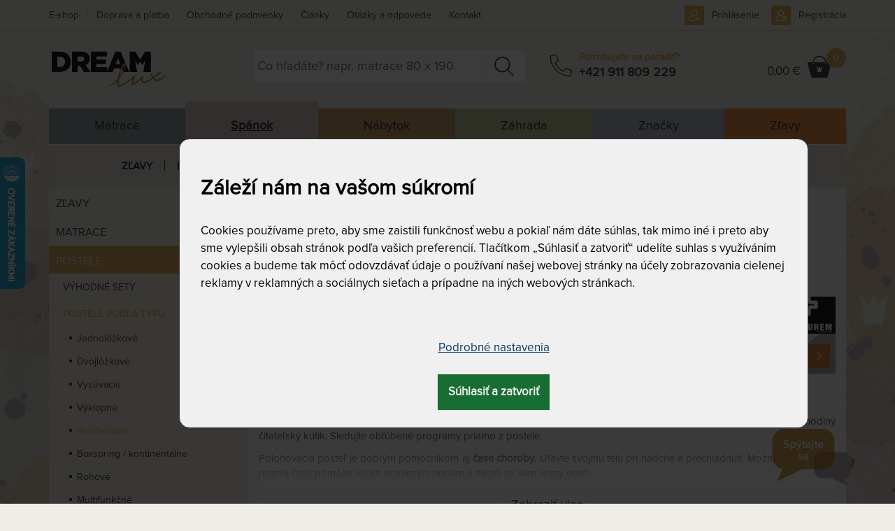

--- FILE ---
content_type: text/html; charset=utf-8
request_url: https://www.dreamlux.sk/polohovacie-postele
body_size: 35346
content:

<!DOCTYPE html>
<html lang="sk">
	<head prefix="og: http://ogp.me/ns# fb: http://ogp.me/ns/fb#">
		<meta name="viewport" content="width=device-width, initial-scale=1.0, user-scalable=0, minimum-scale=1.0, maximum-scale=1.0">

<!-- metas -->
<meta charset="utf-8">

<meta name="description" content="Objavte nový rozmer vašej spálne vďaka kombinácii vašej postele s polohovacími roštami! Polohovacia posteľ môže slúžiť ako čitateľský kútik, alebo ako pohodlné miesto na sledovanie obľúbeného programu.">
<meta name="robots" content="">
<meta name="author" content="ArtFocus, ArtWeby.cz">

<!-- Twitter Card data -->
<meta name="twitter:card" content="summary">

<!-- Open Graph data -->
<meta property="og:type" content="website">
<meta property="og:site_name" content="Dlx SK">
<meta property="og:title" content="Polohovacie postele pre ešte väčšie pohodlie | DreamLux">
<meta property="og:description" content="Objavte nový rozmer vašej spálne vďaka kombinácii vašej postele s polohovacími roštami! Polohovacia posteľ môže slúžiť ako čitateľský kútik, alebo ako pohodlné miesto na sledovanie obľúbeného programu.">
<meta property="og:image" content="https://www.dreamlux.sk/image/s/1200x630/exact/storage/gen/polohovaci-01.svg">
<meta property="og:url" content="https://www.dreamlux.sk/polohovacie-postele">

<link rel="canonical" href="https://www.dreamlux.sk/polohovacie-postele">

<link href="/service/rss/" rel="alternate" type="application/rss+xml" title="RSS" />


<!-- stylesheets -->
<link rel="stylesheet" href="/project/front.css?db636bbc">
<!-- icons -->
<link rel="shortcut icon" href="/project/favicon.ico">
<link rel="icon" sizes="16x16" href="/project/favicon-16-16.ico">
<link rel="icon" sizes="32x32"  href="/project/favicon-32-32.ico">

<!-- javascript -->
<script>
	var APPLICATION_BASEPATH = "";
	var AF_MONEY_DECIMALS = 2;
	var AF_MONEY_SYMBOL = "EUR";
	var afProject = {};
</script>

<script>
	WebFontConfig = {
		custom: {
			families: ['LearningCurvePro', 'ProximaNova-Regular', 'Triangle'],
			urls: ['/project/fonts/Learning-Curve/styles.css', '/project/fonts/Proxima-Nova/styles.css', '/project/fonts/Triangle/styles.css']
		}
	};

	(function(d) {
		var wf = d.createElement('script'), s = d.scripts[0];
		wf.src = 'https://ajax.googleapis.com/ajax/libs/webfont/1.6.26/webfont.js';
		s.parentNode.insertBefore(wf, s);
	})(document);
</script>

<script src="/temp/cf15ac47.js?bfed5e8a"></script>

<!--[if lt IE 9]>
<script src="/temp/89c6a816.js?8a1b074e"></script><![endif]-->
		<title id="snippet--title">Polohovacie postele pre ešte väčšie pohodlie | DreamLux</title>


<script>
	window.dataLayer = window.dataLayer || [];
	function gtag(){ dataLayer.push(arguments);}


	function updateCookieConsent(ad_storage, ad_user_data, ad_personalization, analytics_storage, functionality_storage, personalization_storage, security_storage) {
		if (arguments.length === 0) {
			ad_storage = window.afConsent.loadConsent(window.afConsent.consentTypes.adStorage);
			ad_user_data = window.afConsent.loadConsent(window.afConsent.consentTypes.adUserData);
			ad_personalization = window.afConsent.loadConsent(window.afConsent.consentTypes.adPersonalization);
			analytics_storage = window.afConsent.loadConsent(window.afConsent.consentTypes.analyticsStorage);
			//functionality_storage = window.afConsent.loadConsent(window.afConsent.consentTypes.functionalityStorage);
			personalization_storage = window.afConsent.loadConsent(window.afConsent.consentTypes.personalizationStorage);
			//security_storage = window.afConsent.loadConsent(window.afConsent.consentTypes.securityStorage);
		} else {
			window.afConsent.saveConsent(window.afConsent.consentTypes.adStorage, ad_storage);
			window.afConsent.saveConsent(window.afConsent.consentTypes.adUserData, ad_user_data);
			window.afConsent.saveConsent(window.afConsent.consentTypes.adPersonalization, ad_personalization);
			window.afConsent.saveConsent(window.afConsent.consentTypes.analyticsStorage, analytics_storage);
			//saveConsent('functionality_storage', functionality_storage);
			window.afConsent.saveConsent(window.afConsent.consentTypes.personalizationStorage, personalization_storage);
			//saveConsent('security_storage', security_storage);
		}

		dataLayer.push({
			'event' : 'consentUpdated',
			'newConsentValues': {
				'ad_storage': ad_storage ? 'granted' : 'denied',
				'ad_user_data': ad_user_data ? 'granted' : 'denied',
				'ad_personalization': ad_personalization ? 'granted' : 'denied',
				'analytics_storage': analytics_storage ? 'granted' : 'denied',
				'functionality_storage': 'granted',
				'personalization_storage': personalization_storage ? 'granted' : 'denied',
				'security_storage':  'granted',
			}
		});

		window.afConsent.hidePopup();
		window.afConsent.invokeOnUpdated();
	}
</script>
		<meta name="facebook-domain-verification" content="xwh8pkayuq0xwajzcq79qubxgsrc5s" />

<script type="text/javascript" src="//script.crazyegg.com/pages/scripts/0010/4994.js" async="async" ></script>
<script>
	window.dataLayer = window.dataLayer || [];
</script>

<!-- Google Tag Manager -->
<script>(function(w,d,s,l,i){ w[l]=w[l]||[];w[l].push({ 'gtm.start':
		new Date().getTime(),event:'gtm.js'});var f=d.getElementsByTagName(s)[0],
		j=d.createElement(s),dl=l!='dataLayer'?'&l='+l:'';j.async=true;j.src=
		'https://www.googletagmanager.com/gtm.js?id='+i+dl;f.parentNode.insertBefore(j,f);
		})(window,document,'script','dataLayer',"GTM-PH92Z75");</script>
<!-- End Google Tag Manager -->

<!-- Begin Leadhub Pixel Code -->
<script>
	(function(w,d,x,n,u,t,f,s,o){f='LHInsights';w[n]=w[f]=w[f]||function(n,d){
	(w[f].q=w[f].q||[]).push([n,d])};w[f].l=1*new Date();s=d.createElement(x);
	s.async=1;s.src=u+'?t='+t;o=d.getElementsByTagName(x)[0];o.parentNode.insertBefore(s,o)
	})(window,document,'script','lhi','//www.lhinsights.com/agent.js',"MvMwNf6qShWhTNz");
	lhi('pageview');
</script>
<!-- End Leadhub Pixel Code -->
		<link rel="next" href="/polohovacie-postele?pagination-page=2">
	</head>

	<body>
<script>
	var af = af || {};
	af.campaignTracking = {
		config: {
			target: "/polohovacie-postele",
			token: "iti2r7v04h",
			location: window.location
		},
		data: {
			url: window.location.href,
			referrer: document.referrer
		}
	};
</script>
<script src="/temp/b3650503.js?dd6a9dd9" async defer></script>
		<div id="snippet--analytics:start">

<!-- Global site tag (gtag.js) - Google Analytics -->
<script async src="https://www.googletagmanager.com/gtag/js?id=G-C85W4BFHCM"></script>
<script>
	window.dataLayer = window.dataLayer || [];
	function gtag(){dataLayer.push(arguments);}
	gtag('js', new Date());

	gtag('config', "G-C85W4BFHCM");
</script>


<!-- Facebook Pixel Code -->
<!-- End Facebook Pixel Code -->

<!-- Google Tag Manager (noscript) -->
<noscript><iframe src="https://www.googletagmanager.com/ns.html?id=GTM-PH92Z75"
height="0" width="0" style="display:none;visibility:hidden"></iframe></noscript>
<!-- End Google Tag Manager (noscript) -->

		</div>

		<!-- page content -->
		<div id="snippet--cartInfo:modal">
		</div>

		<header>
			<div id="short-message" style="display: none">
				<div class="short-message-body">
					<span class="pull-left"><p><span style="color:#800000;">► K množstvu produktov DOPRAVA ZADARMO, <span style="color:#800000;">automaticky pri nákupe nad 500 &euro;</span>.</span> Nevzťahuje sa na ZÁHRADU a postele. <a href="https://www.dreamlux.sk/doprava-a-platba" target="_blank">Viac tu.</a><br>
<span style="color:#800000;">► Novinka: nákup na splátky, aj na tretiny bez navýšenia,&nbsp;<a href="https://www.dreamlux.sk/doprava-a-platba" target="_blank">viac tu</a>.</span></p>
</span>
					<a href="#" onclick="$('#short-message').hide(); Cookies.set('short-yellow-message-of-' + &quot;zluta-info-spravicka&quot;, true,{ expires: 7776000 });" class="pull-right" title="Zavrieť a už nikdy nezobrazovať túto správu."><span class="fa fa-close"></span></a>
					<span class="clearfix"></span>
				</div>
			</div>
			<script>
				let ymOffByUserCookieName = "short-yellow-message-of-zluta-info-spravicka";
				let isYellowMessageOn = !Cookies.get(ymOffByUserCookieName);
				let wasCookieConsentUpdated = Cookies.get('cookie-consent-granted') || Cookies.get('cookie-consent-updated');
				if (isYellowMessageOn && wasCookieConsentUpdated) {
					$('#short-message').show();
				}
			</script>
			<div id="snippet--flashMessages">
			</div>

			<div class="container">
				<div class="header">
					<div class="row">
						<div class="col-xs-4 col-sm-3 col-md-3 logo-area">
							<a href="/">
								<img src="/project/images/logo-dreamlux.svg" alt="Logo DreamLux" class="logo img-responsive"/>
							</a>
						</div>

						<div class="col-sm-9 col-md-9">
							<div>
								<div class="popup-toggle visible-xs">
									<span class="toggle-button menu-toggle">
									<a class="visible-xs" href="#"></a>
										<span class="toggle-icon">
											<span></span>
											<span></span>
											<span></span>
										</span>
									</span>
									<span class="toggle-search collapsed" data-toggle="collapse" data-target="#search"></span>

									<div class="cart pull-right">
										<div id="snippet--cartInfo.summary">
<!-- scstart --><!-- cartInfoSummarysk -->



<script>
	lhi('SetCart', {
		products: [
		]
	})
</script>

	<a href="/kosik" class="link"></a>
	<div class="cart-icon">
		<span class="hidden-xs">
				0,00 €
		</span></div>
	<span class="count">0</span>
<!-- scend -->
										</div>
									</div>
									<a class="phone" href="tel:+421 911 809 229"></a>

	<a href="/prihlasenie" class="user"></a>

								</div>

								<div class="clearfix visible-xs"></div>
							</div>

							<div class="row">
								<div class="col-sm-8 col-md-6">
<form action="/vyhladavanie" method="get" id="search" class="search collapse">
	<input type="text" name="search" required data-nette-rules='[{"op":":filled","msg":"Pole Hľadať: by malo byť vyplnené."}]' id="ajax-suggest" placeholder="Čo hľadáte? napr. matrace 80 x 190" autocomplete="off">
	<a href="#" class="close-search-js hidden"><div class="close-search"></div></a>
	<input type="submit" name="send" value="&nbsp; " class="search-button">

<div id="ajax-suggest-html" class="suggestion" style="z-index:5000;">
</div>

<script>
	$(function () {
		var suggestion = $("#ajax-suggest-html");
		var searchBox = $("#ajax-suggest");
		var emptySearch = $('.close-search-js');

		if (searchBox.val()) {
			emptySearch.removeClass('hidden');
		}

		emptySearch.on('click', function () {
			searchBox.val('');
			searchBox.trigger('focus');
			suggestion.removeClass('show');
			emptySearch.addClass('hidden');
		});

		var waitRequest = null;
		var lastQuery = '';
		var answered = true;
		var empty = null;
		searchBox.on('keyup', function (ev) {
			searchBox.val($(this).val());
			var phrase = searchBox.val().trim();

			if (phrase.length === 0) {
				suggestion.removeClass('show');
				emptySearch.addClass('hidden');
				empty = true;
			} else {
				emptySearch.removeClass('hidden');
				empty = false;
				if (answered) {
					sendRequest(phrase);
				} else {
					retryRequest(phrase)
				}
			}
		});

		var retryRequest = function (phrase) {
			if (answered) {
				sendRequest(phrase);
            } else {
				clearTimeout(waitRequest);
				waitRequest = setTimeout(function () {
					retryRequest(phrase)
				}, 20);
            }
		};

		var sendRequest = function (phrase) {
			if (phrase.length > 1) {
				if (lastQuery !== phrase) {
					lastQuery = phrase;
					answered = false;

					var regexp = new RegExp('^\/([a-z]+)');
					var urlLang = window.location.pathname.match(regexp);
					var htmlLang = document.getElementsByTagName("HTML")[0].getAttribute("lang");

					var ajaxUrl = '/service/front.ajax-fulltext.search-suggestion';
					if (urlLang && (urlLang[1] === htmlLang)) {
						ajaxUrl = '/service/' + htmlLang + '/front.ajax-fulltext.search-suggestion';
					}

					$.ajax({
						url: ajaxUrl,
						data: {
							'do': 'suggest',
							'phrase': phrase,
							'type': 'product'
						}
					}).done(function (data) {
						if (!empty) {
							answered = true;
							var newContent = JSON.parse(data);
							suggestion.html(newContent);
							suggestion.addClass('show');
						}
					});
				}
			}
		};

		$(window).on('mouseup', function (e) {
			if (suggestion.hasClass('show') && !searchBox.is(e.target) && !suggestion.is(e.target) && suggestion.has(e.target).length === 0) {
				suggestion.removeClass('show');
			}
		});
	});
</script>
<input type="hidden" name="do" value="search-search-submit"></form>
								</div>
								<div class="col-md-3 phone-box hidden-xs hidden-sm">
									<div class="phone-ico"></div>
									<div class="phone-group">
										<div class="phone-text">Potrebujete sa poradiť?</div>
										<div class="phone-number"><a href="tel:+421 911 809 229">+421 911 809 229</a></div>
									</div>
								</div>
								<div class="col-sm-4 col-md-3 text-right hidden-xs cart-info-lg" style="padding-left: 0">
									<div class="cart">
										<div id="snippet--cartInfo.summary.xs">
<!-- scstart --><!-- cartInfoSummarysk -->



<script>
	lhi('SetCart', {
		products: [
		]
	})
</script>

	<a href="/kosik" class="link"></a>
	<div class="cart-icon">
		<span class="hidden-xs">
				0,00 €
		</span></div>
	<span class="count">0</span>
<!-- scend -->
										</div>
									</div>
								</div>
							</div>
						</div>
<div class="user-nav">
	<ul>
			<li class="phone-sm"><a href="tel:+421 911 809 229"></a></li>
			<li class="signup"><a href="/prihlasenie">Prihlásenie</a></li>
			<li class="signin"><a href="/registracia">Registrácia</a></li>
	</ul>
</div>
					</div>

					<nav id="menu">

<div class="main-menu">
		<div data-submenu="s-m-matrace-preklik">
			<a href="/matrace">
					Matrace
			</a>
		</div>
		<div class="active" data-submenu="s-m-sleep">
			<a href="/spanok" class="active">
					Spánok
			</a>
		</div>
		<div data-submenu="s-m-interiery">
			<a href="/interiery">
					Nábytok
			</a>
		</div>
		<div data-submenu="s-m-zahrada">
			<a href="/zahrada-zahradne-naradie-zahradny-nabytok">
					Záhrada
			</a>
		</div>
		<div data-submenu="s-m-brands">
			<a href="/znackovy-nabytok-do-spalne-na-zahradu-tovar-znackove-slnecniky-matrace">
					Značky
			</a>
		</div>
		<div data-submenu="s-m-discounts">
			<a href="/zlavy-akcie">
					Zľavy
			</a>
		</div>
</div>


<ul id="s-m-sleep" style="position: relative">

	<li class="has-submenu">
		<div class="li">
			<a href="/vypredaj-matracov-lozkovin-vankusov" class=" toggle"
			   id="1"
			   data-navigation="top-menu"
			   data-category="spanok &gt; zlavy">Zľavy</a>
			<div class="opener"></div>
		</div>
		<div class="submenu simple">
			<div class="category others">
				<ul>
					<li>
						<h3>
							<a href="/vypredaj-skladu"
								data-navigation="top-menu"
								data-category="spanok &gt; zlavy &gt; vypredaj-skladu">
								Výpredaj skladu
							</a>
						</h3>
					</li>
				</ul>
			</div>
		</div>
	</li>

	<li class="has-submenu">
		<div class="li">
			<a href="/matrace" class=" toggle"
			   id="2"
			   data-navigation="top-menu"
			   data-category="spanok &gt; matrace">Matrace</a>
			<div class="opener"></div>
		</div>
		<div class="submenu">
					<div class="category">
						<h3>
							<a href="/matrace-podla-tuhosti"
								data-navigation="top-menu"
								data-category="spanok &gt; matrace &gt; podla-tuhosti">
								Podľa tuhosti
							</a>
						</h3>
						<ul>
							<li>
								<a href="/maksie-matrace"
									data-navigation="top-menu"
									data-category="spanok &gt; matrace &gt; podla-tuhosti &gt; makke-matrace">
									Mäkké matrace
								</a>
							</li>
							<li>
								<a href="/matrace-stredne-tvrde"
									data-navigation="top-menu"
									data-category="spanok &gt; matrace &gt; podla-tuhosti &gt; stredne-tvrde">
									Stredne tvrdé
								</a>
							</li>
							<li>
								<a href="/tvrde-matrace"
									data-navigation="top-menu"
									data-category="spanok &gt; matrace &gt; podla-tuhosti &gt; tvrde-matrace">
									Tvrdé matrace
								</a>
							</li>
							<li>
								<a href="/extra-tvrde-matrace"
									data-navigation="top-menu"
									data-category="spanok &gt; matrace &gt; podla-tuhosti &gt; extra-tvrde-matrace">
									Extra tvrdé matrace
								</a>
							</li>
							<li>
								<a href="/samonastavitelna-tuhost-matrace"
									data-navigation="top-menu"
									data-category="spanok &gt; matrace &gt; podla-tuhosti &gt; regulovatelna-tuhost">
									Regulovateľná tuhosť
								</a>
							</li>
						</ul>
					</div>
					<div class="category">
						<h3>
							<a href="/matrace-podla-materialu"
								data-navigation="top-menu"
								data-category="spanok &gt; matrace &gt; podla-materialu">
								Podľa materiálu
							</a>
						</h3>
						<ul>
							<li>
								<a href="/matrace-z-lenivej-peny-pamatovej-peny"
									data-navigation="top-menu"
									data-category="spanok &gt; matrace &gt; podla-materialu &gt; s-pamatovou-lenivou-penou">
									S pamäťovou / lenivou penou
								</a>
							</li>
							<li>
								<a href="/latexovy-matrac"
									data-navigation="top-menu"
									data-category="spanok &gt; matrace &gt; podla-materialu &gt; latexove-a-s-latexom">
									Latexové a s latexom
								</a>
							</li>
							<li>
								<a href="/matrace-zo-studenej-peny"
									data-navigation="top-menu"
									data-category="spanok &gt; matrace &gt; podla-materialu &gt; studena-hr-pena">
									Studená / HR pena
								</a>
							</li>
							<li>
								<a href="/matrace-z-bio-peny"
									data-navigation="top-menu"
									data-category="spanok &gt; matrace &gt; podla-materialu &gt; bio-studena-pena">
									BIO (studená) pena
								</a>
							</li>
							<li>
								<a href="/matrace-z-pur-peny-molitan"
									data-navigation="top-menu"
									data-category="spanok &gt; matrace &gt; podla-materialu &gt; z-pur-peny-molitanove">
									Z PUR peny (molitanové)
								</a>
							</li>
							<li>
								<a href="/pruzinove-matrace"
									data-navigation="top-menu"
									data-category="spanok &gt; matrace &gt; podla-materialu &gt; pruzinove-tastickove-matrace">
									Pružinové (taštičkové) matrace
								</a>
							</li>
							<li>
								<a href="/matrace-s-kokosovym-vlaknom"
									data-navigation="top-menu"
									data-category="spanok &gt; matrace &gt; podla-materialu &gt; matrace-s-kokosovym-vlaknom">
									Matrace s kokosovým vláknom
								</a>
							</li>
							<li>
								<a href="/monobloky"
									data-navigation="top-menu"
									data-category="spanok &gt; matrace &gt; podla-materialu &gt; monobloky">
									Monobloky
								</a>
							</li>
						</ul>
					</div>
					<div class="category">
						<h3>
							<a href="/matrace-podla-rozmerov"
								data-navigation="top-menu"
								data-category="spanok &gt; matrace &gt; podla-rozmerov">
								Podľa rozmerov
							</a>
						</h3>
						<ul>
							<li>
								<a href="/matrace-80x200-cm"
									data-navigation="top-menu"
									data-category="spanok &gt; matrace &gt; podla-rozmerov &gt; matrace-80x200-cm">
									Matrace 80x200 cm
								</a>
							</li>
							<li>
								<a href="/matrace-85x200-cm"
									data-navigation="top-menu"
									data-category="spanok &gt; matrace &gt; podla-rozmerov &gt; matrace-85x200-cm">
									Matrace 85x200 cm
								</a>
							</li>
							<li>
								<a href="/matrace-90x200-cm"
									data-navigation="top-menu"
									data-category="spanok &gt; matrace &gt; podla-rozmerov &gt; matrace-90x200-cm">
									Matrace 90x200 cm
								</a>
							</li>
							<li>
								<a href="/matrace-100x200-cm"
									data-navigation="top-menu"
									data-category="spanok &gt; matrace &gt; podla-rozmerov &gt; matrace-100x200-cm">
									Matrace 100x200 cm
								</a>
							</li>
							<li>
								<a href="/matrace-110x200-cm"
									data-navigation="top-menu"
									data-category="spanok &gt; matrace &gt; podla-rozmerov &gt; matrace-110x200-cm">
									Matrace 110x200 cm
								</a>
							</li>
							<li>
								<a href="/matrace-120x200-cm"
									data-navigation="top-menu"
									data-category="spanok &gt; matrace &gt; podla-rozmerov &gt; matrace-120x200-cm">
									Matrace 120x200 cm
								</a>
							</li>
							<li>
								<a href="/matrace-140x200-cm"
									data-navigation="top-menu"
									data-category="spanok &gt; matrace &gt; podla-rozmerov &gt; matrace-140x200-cm">
									Matrace 140x200 cm
								</a>
							</li>
							<li>
								<a href="/matrace-160x200-cm"
									data-navigation="top-menu"
									data-category="spanok &gt; matrace &gt; podla-rozmerov &gt; matrace-160x200-cm">
									Matrace 160x200 cm
								</a>
							</li>
							<li>
								<a href="/matrace-180x200-cm"
									data-navigation="top-menu"
									data-category="spanok &gt; matrace &gt; podla-rozmerov &gt; matrace-180x200-cm">
									Matrace 180x200 cm
								</a>
							</li>
							<li>
								<a href="/matrace-200x200-cm"
									data-navigation="top-menu"
									data-category="spanok &gt; matrace &gt; podla-rozmerov &gt; matrace-200x200-cm">
									Matrace 200x200 cm
								</a>
							</li>
							<li>
								<a href="/dlzka-190-cm"
									data-navigation="top-menu"
									data-category="spanok &gt; matrace &gt; podla-rozmerov &gt; dlzka-190-cm">
									Dĺžka 190 cm
								</a>
							</li>
							<li>
								<a href="/matrac-195-cm"
									data-navigation="top-menu"
									data-category="spanok &gt; matrace &gt; podla-rozmerov &gt; dlzka-195-cm">
									Dĺžka 195 cm
								</a>
							</li>
							<li>
								<a href="/matrac-dlzka-210-cm"
									data-navigation="top-menu"
									data-category="spanok &gt; matrace &gt; podla-rozmerov &gt; dlzka-210-cm">
									Dĺžka 210 cm
								</a>
							</li>
							<li>
								<a href="/matrac-220-cm"
									data-navigation="top-menu"
									data-category="spanok &gt; matrace &gt; podla-rozmerov &gt; dlzka-220-cm">
									Dĺžka 220 cm
								</a>
							</li>
							<li>
								<a href="/matrace-na-mieru-atypicke-rozmery"
									data-navigation="top-menu"
									data-category="spanok &gt; matrace &gt; podla-rozmerov &gt; na-mieru-atypicke-predlzene-rozmery">
									Na mieru, atypické, predĺžené rozmery
								</a>
							</li>
						</ul>
					</div>
					<div class="category">
						<h3>
							<a href="/matrace-podla-toho-pre-koho-su"
								data-navigation="top-menu"
								data-category="spanok &gt; matrace &gt; pre-koho">
								Pre koho
							</a>
						</h3>
						<ul>
							<li>
								<a href="/pre-babatka"
									data-navigation="top-menu"
									data-category="spanok &gt; matrace &gt; pre-koho &gt; pre-babatka">
									Pre bábätká
								</a>
							</li>
							<li>
								<a href="/detske-matrace"
									data-navigation="top-menu"
									data-category="spanok &gt; matrace &gt; pre-koho &gt; detske-matrace">
									Detské matrace
								</a>
							</li>
							<li>
								<a href="/matrace-pre-dorast"
									data-navigation="top-menu"
									data-category="spanok &gt; matrace &gt; pre-koho &gt; pre-dorast">
									Pre dorast
								</a>
							</li>
							<li>
								<a href="/matrace-pre-dospelych"
									data-navigation="top-menu"
									data-category="spanok &gt; matrace &gt; pre-koho &gt; pre-dospelych">
									Pre dospelých
								</a>
							</li>
							<li>
								<a href="/matrace-pre-seniorov"
									data-navigation="top-menu"
									data-category="spanok &gt; matrace &gt; pre-koho &gt; pre-seniorov">
									Pre seniorov
								</a>
							</li>
							<li>
								<a href="/matrace-pre-hostov"
									data-navigation="top-menu"
									data-category="spanok &gt; matrace &gt; pre-koho &gt; matrace-pre-hosti">
									Matrace pre hostí
								</a>
							</li>
							<li>
								<a href="/matrace-pre-alergikov"
									data-navigation="top-menu"
									data-category="spanok &gt; matrace &gt; pre-koho &gt; pre-alergikov">
									Pre alergikov
								</a>
							</li>
							<li>
								<a href="/matrace-s-nosnostou-do-150-kg"
									data-navigation="top-menu"
									data-category="spanok &gt; matrace &gt; pre-koho &gt; s-nosnostou-do-nad-150-kg">
									S nosnosťou do &amp; nad 150 kg
								</a>
							</li>
							<li>
								<a href="/matrace-na-chatu-a-do-karavanu"
									data-navigation="top-menu"
									data-category="spanok &gt; matrace &gt; pre-koho &gt; matrace-na-chatu-a-do-karavanu">
									Matrace na chatu a do karavanu
								</a>
							</li>
							<li>
								<a href="/matrace-do-hotela-a-penziona"
									data-navigation="top-menu"
									data-category="spanok &gt; matrace &gt; pre-koho &gt; matrace-do-hotela-a-penziona">
									Matrace do hotela a penzióna
								</a>
							</li>
						</ul>
					</div>
					<div class="category">
						<h3>
							<a href="/matrace-atypicke-aj-standardne-rozmery"
								data-navigation="top-menu"
								data-category="spanok &gt; matrace &gt; podla-vychytavky">
								Podľa vychytávky
							</a>
						</h3>
						<ul>
							<li>
								<a href="/matrace-obojstranne-s-roznou-tuhostou"
									data-navigation="top-menu"
									data-category="spanok &gt; matrace &gt; podla-vychytavky &gt; obojstranne-s-roznou-tuhostou">
									Obojstranné s rôznou tuhosťou
								</a>
							</li>
							<li>
								<a href="/s-ramennymi-koliskami"
									data-navigation="top-menu"
									data-category="spanok &gt; matrace &gt; podla-vychytavky &gt; s-ramennymi-koliskami">
									S ramennými kolískami
								</a>
							</li>
							<li>
								<a href="/zonove-a-profilove-matrace"
									data-navigation="top-menu"
									data-category="spanok &gt; matrace &gt; podla-vychytavky &gt; zonove-a-profilove">
									Zónové a profilové
								</a>
							</li>
							<li>
								<a href="/matrace-so-spevnenymi-bokmi"
									data-navigation="top-menu"
									data-category="spanok &gt; matrace &gt; podla-vychytavky &gt; so-spevnenymi-bokmi">
									So spevnenými bokmi
								</a>
							</li>
							<li>
								<a href="/matrace-s-pratelnym-potahom"
									data-navigation="top-menu"
									data-category="spanok &gt; matrace &gt; podla-vychytavky &gt; matrace-s-pratelnym-potahom">
									Matrace s prateľným poťahom
								</a>
							</li>
							<li>
								<a href="/vhodne-na-polohovatelny-rost"
									data-navigation="top-menu"
									data-category="spanok &gt; matrace &gt; podla-vychytavky &gt; vhodne-na-polohovatelny-rost">
									Vhodné na polohovateľný rošt
								</a>
							</li>
							<li>
								<a href="/matrace-podla-zaruky"
									data-navigation="top-menu"
									data-category="spanok &gt; matrace &gt; podla-vychytavky &gt; podla-zaruky">
									Podľa záruky
								</a>
							</li>
							<li>
								<a href="/vakuovo-baleny-matrac"
									data-navigation="top-menu"
									data-category="spanok &gt; matrace &gt; podla-vychytavky &gt; komprimovane-matrace">
									Komprimované matrace
								</a>
							</li>
							<li>
								<a href="/matrac-bez-lepidiel"
									data-navigation="top-menu"
									data-category="spanok &gt; matrace &gt; podla-vychytavky &gt; matrace-bez-lepidla">
									Matrace bez lepidla
								</a>
							</li>
						</ul>
					</div>
					<div class="category">
						<h3>
							<a href="/matrace-tempur"
								data-navigation="top-menu"
								data-category="spanok &gt; matrace &gt; matrace-tempur-r">
								Tempur® matrace
							</a>
						</h3>
						<ul>
							<li>
								<a href="/matrace-tempur-soft"
									data-navigation="top-menu"
									data-category="spanok &gt; matrace &gt; matrace-podla-znacky &gt; matrace-tempur-r &gt; matrace-tempur-soft">
									Matrace Tempur Soft
								</a>
							</li>
							<li>
								<a href="/matrace-tempur-medium"
									data-navigation="top-menu"
									data-category="spanok &gt; matrace &gt; matrace-podla-znacky &gt; matrace-tempur-r &gt; matrace-tempur-medium">
									Matrace Tempur Medium
								</a>
							</li>
							<li>
								<a href="/matrace-tempur-medium-firm"
									data-navigation="top-menu"
									data-category="spanok &gt; matrace &gt; matrace-podla-znacky &gt; matrace-tempur-r &gt; matrace-tempur-medium-firm">
									Matrace Tempur Medium Firm
								</a>
							</li>
							<li>
								<a href="/matrace-tempur-firm"
									data-navigation="top-menu"
									data-category="spanok &gt; matrace &gt; matrace-podla-znacky &gt; matrace-tempur-r &gt; matrace-tempur-firm">
									Matrace Tempur Firm
								</a>
							</li>
						</ul>
					</div>
					<div class="category">
						<h3>
							<a href="/kvalitne-matrace-znackove"
								data-navigation="top-menu"
								data-category="spanok &gt; matrace &gt; matrace-podla-znacky">
								Matrace podľa značky
							</a>
						</h3>
						<ul>
							<li>
								<a href="/matrace-dreamlux-prim"
									data-navigation="top-menu"
									data-category="spanok &gt; matrace &gt; matrace-podla-znacky &gt; matrace-dreamlux">
									Matrace Dreamlux
								</a>
							</li>
							<li>
								<a href="/matrace-tropico-vsetky-pokope"
									data-navigation="top-menu"
									data-category="spanok &gt; matrace &gt; matrace-podla-znacky &gt; matrace-tropico">
									Matrace Tropico
								</a>
							</li>
							<li>
								<a href="/spirit-superior-matrace-s-dusou"
									data-navigation="top-menu"
									data-category="spanok &gt; matrace &gt; matrace-podla-znacky &gt; matrace-tropico-spirit-superior">
									Matrace Tropico Spirit Superior
								</a>
							</li>
							<li>
								<a href="/matrace-curem-pamatova-pena"
									data-navigation="top-menu"
									data-category="spanok &gt; matrace &gt; matrace-podla-znacky &gt; matrace-curem">
									Matrace Curem
								</a>
							</li>
							<li>
								<a href="/texpol-matrace"
									data-navigation="top-menu"
									data-category="spanok &gt; matrace &gt; matrace-podla-znacky &gt; texpol-matrace">
									Texpol matrace
								</a>
							</li>
							<li>
								<a href="/matrace-tempur"
									data-navigation="top-menu"
									data-category="spanok &gt; matrace &gt; matrace-tempur-r">
									Matrace Tempur®
								</a>
							</li>
							<li>
								<a href="/matrace-ahorn"
									data-navigation="top-menu"
									data-category="spanok &gt; matrace &gt; matrace-podla-znacky &gt; matrace-ahorn">
									Matrace Ahorn
								</a>
							</li>
							<li>
								<a href="/perdormire-matrace"
									data-navigation="top-menu"
									data-category="spanok &gt; matrace &gt; matrace-podla-znacky &gt; perdormire-matrace">
									Perdormire matrace
								</a>
							</li>
							<li>
								<a href="/matrace-slumberland"
									data-navigation="top-menu"
									data-category="spanok &gt; matrace &gt; matrace-podla-znacky &gt; matrace-slumberland">
									Matrace Slumberland
								</a>
							</li>
							<li>
								<a href="/matrace-moravia-comfort"
									data-navigation="top-menu"
									data-category="spanok &gt; matrace &gt; matrace-podla-znacky &gt; matrace-moravia-comfort">
									Matrace Moravia Comfort
								</a>
							</li>
						</ul>
					</div>
			<div class="category others">
				<ul>
					<li>
						<h3>
							<a href="/matrac-s-darcekom"
								data-navigation="top-menu"
								data-category="spanok &gt; matrace &gt; matrac-s-darcekom">
								Matrac s darčekom
							</a>
						</h3>
					</li>
					<li>
						<h3>
							<a href="/lacne-matrace"
								data-navigation="top-menu"
								data-category="spanok &gt; matrace &gt; lacne-matrace">
								Lacné matrace
							</a>
						</h3>
					</li>
					<li>
						<h3>
							<a href="/akcna-ponuka-matrac-1-1-zadarmo"
								data-navigation="top-menu"
								data-category="spanok &gt; matrace &gt; matrace-1-1-zadarmo">
								Matrace 1+1 zadarmo
							</a>
						</h3>
					</li>
					<li>
						<h3>
							<a href="/zdravotne-a-ortopedicke-matrace"
								data-navigation="top-menu"
								data-category="spanok &gt; matrace &gt; zdravotne">
								Zdravotné
							</a>
						</h3>
					</li>
					<li>
						<h3>
							<a href="/luxusne-sendvicove-matrace"
								data-navigation="top-menu"
								data-category="spanok &gt; matrace &gt; luxusne-sendvicove-matrace">
								Luxusné sendvičové matrace
							</a>
						</h3>
					</li>
				</ul>
			</div>
		</div>
	</li>

	<li class="has-submenu selected">
		<div class="li selected">
			<a href="/kvalitne-postele-pre-kazdeho" class=" toggle  selected"
			   id="3"
			   data-navigation="top-menu"
			   data-category="spanok &gt; postele">Postele</a>
			<div class="opener"></div>
		</div>
		<div class="submenu selected open">
					<div class="category">
						<h3 class="selected">
							<a href="/postele-podla-typu" class="selected"
								data-navigation="top-menu"
								data-category="spanok &gt; postele &gt; postele-podla-typu">
								Postele podľa typu
							</a>
						</h3>
						<ul>
							<li>
								<a href="/jednolozkove-postele"
									data-navigation="top-menu"
									data-category="spanok &gt; postele &gt; postele-podla-typu &gt; jednolozkove">
									Jednolôžkové
								</a>
							</li>
							<li>
								<a href="/dvojlozkove-postele"
									data-navigation="top-menu"
									data-category="spanok &gt; postele &gt; postele-podla-typu &gt; dvojlozkove">
									Dvojlôžkové
								</a>
							</li>
							<li>
								<a href="/vysuvacie-postele"
									data-navigation="top-menu"
									data-category="spanok &gt; postele &gt; postele-podla-typu &gt; vysuvacie">
									Vysúvacie
								</a>
							</li>
							<li>
								<a href="/vyklopne-postele"
									data-navigation="top-menu"
									data-category="spanok &gt; postele &gt; postele-podla-typu &gt; vyklopne">
									Výklopné
								</a>
							</li>
							<li class="selected  active">
								<a href="/polohovacie-postele" class="selected  active"
									data-navigation="top-menu"
									data-category="spanok &gt; postele &gt; postele-podla-typu &gt; polohovacie">
									Polohovacie
								</a>
							</li>
							<li>
								<a href="/boxspring-postele"
									data-navigation="top-menu"
									data-category="spanok &gt; postele &gt; postele-podla-typu &gt; boxspring-kontinentalne">
									Boxspring / kontinentálne
								</a>
							</li>
							<li>
								<a href="/rohove-postele"
									data-navigation="top-menu"
									data-category="spanok &gt; postele &gt; postele-podla-typu &gt; rohove">
									Rohové
								</a>
							</li>
							<li>
								<a href="/multifunkcne-postele"
									data-navigation="top-menu"
									data-category="spanok &gt; postele &gt; postele-podla-typu &gt; multifunkcne">
									Multifunkčné
								</a>
							</li>
							<li>
								<a href="/dizajnove-luxusne-postele"
									data-navigation="top-menu"
									data-category="spanok &gt; postele &gt; postele-podla-typu &gt; dizajnove">
									Dizajnové
								</a>
							</li>
							<li>
								<a href="/moderne-postele"
									data-navigation="top-menu"
									data-category="spanok &gt; postele &gt; postele-podla-typu &gt; moderne">
									Moderné
								</a>
							</li>
							<li>
								<a href="/letisko-postel"
									data-navigation="top-menu"
									data-category="spanok &gt; postele &gt; postele-podla-typu &gt; letisko">
									Letisko
								</a>
							</li>
							<li>
								<a href="/hotelove-postele"
									data-navigation="top-menu"
									data-category="spanok &gt; postele &gt; postele-podla-typu &gt; hotelove">
									Hotelové
								</a>
							</li>
							<li>
								<a href="/postele-s-vysokou-nosnostou-do-nad-150-kg"
									data-navigation="top-menu"
									data-category="spanok &gt; postele &gt; postele-podla-typu &gt; s-nosnostou-do-nad-150-kg">
									S nosnosťou do &amp; nad 150 kg
								</a>
							</li>
						</ul>
					</div>
					<div class="category">
						<h3>
							<a href="/rozkladacie-postele"
								data-navigation="top-menu"
								data-category="spanok &gt; postele &gt; rozkladacie-postele">
								Rozkladacie postele
							</a>
						</h3>
						<ul>
							<li>
								<a href="/rozkladacia-postel-fenix-vario"
									data-navigation="top-menu"
									data-category="spanok &gt; postele &gt; rozkladacie-postele &gt; postel-fenix-vario">
									Posteľ FENIX VARIO
								</a>
							</li>
							<li>
								<a href="/rozkladacie-postele-bmb"
									data-navigation="top-menu"
									data-category="spanok &gt; postele &gt; rozkladacie-postele &gt; rozkladacie-postele-bmb">
									Rozkladacie postele BMB
								</a>
							</li>
							<li>
								<a href="/rozkladacie-kovove-gauce-iron-art"
									data-navigation="top-menu"
									data-category="spanok &gt; postele &gt; rozkladacie-postele &gt; rozkladacie-kovove-gauce-iron-art">
									Rozkladacie kovové gauče IRON-ART
								</a>
							</li>
						</ul>
					</div>
					<div class="category">
						<h3>
							<a href="/postele-podla-rozmeru"
								data-navigation="top-menu"
								data-category="spanok &gt; postele &gt; podla-rozmeru">
								Podľa rozmeru
							</a>
						</h3>
						<ul>
							<li>
								<a href="/postel-pre-jedneho"
									data-navigation="top-menu"
									data-category="spanok &gt; postele &gt; podla-rozmeru &gt; pre-jedneho">
									Pre jedného
								</a>
							</li>
							<li>
								<a href="/postele-jeden-a-pol-lozka"
									data-navigation="top-menu"
									data-category="spanok &gt; postele &gt; podla-rozmeru &gt; jeden-a-pol-lozka">
									Jeden a pol lôžka
								</a>
							</li>
							<li>
								<a href="/postele-pre-dvoch"
									data-navigation="top-menu"
									data-category="spanok &gt; postele &gt; podla-rozmeru &gt; pre-dvoch">
									Pre dvoch
								</a>
							</li>
							<li>
								<a href="/na-mieru-atypicke-predlzene-rozmery"
									data-navigation="top-menu"
									data-category="spanok &gt; postele &gt; podla-rozmeru &gt; na-mieru-atypicke-predlzene-rozmery">
									Na mieru, atypické, predĺžené rozmery
								</a>
							</li>
							<li>
								<a href="/postele-s-rozmerom-80-x-200-cm"
									data-navigation="top-menu"
									data-category="spanok &gt; postele &gt; podla-rozmeru &gt; 80x200-cm">
									80x200 cm
								</a>
							</li>
							<li>
								<a href="/postele-s-rozmerom-90-x-200-cm"
									data-navigation="top-menu"
									data-category="spanok &gt; postele &gt; podla-rozmeru &gt; 90x200-cm">
									90x200 cm
								</a>
							</li>
							<li>
								<a href="/postele-s-rozmerom-100-x-200-cm"
									data-navigation="top-menu"
									data-category="spanok &gt; postele &gt; podla-rozmeru &gt; 100x200-cm">
									100x200 cm
								</a>
							</li>
							<li>
								<a href="/postele-s-rozmerom-120-x-200-cm"
									data-navigation="top-menu"
									data-category="spanok &gt; postele &gt; podla-rozmeru &gt; 120x200-cm">
									120x200 cm
								</a>
							</li>
							<li>
								<a href="/postele-s-rozmerom-140-x-200-cm"
									data-navigation="top-menu"
									data-category="spanok &gt; postele &gt; podla-rozmeru &gt; 140x200-cm">
									140x200 cm
								</a>
							</li>
							<li>
								<a href="/postele-s-rozmerom-160-x-200-cm"
									data-navigation="top-menu"
									data-category="spanok &gt; postele &gt; podla-rozmeru &gt; 160x200-cm">
									160x200 cm
								</a>
							</li>
							<li>
								<a href="/postele-s-rozmerom-180-x-200-cm"
									data-navigation="top-menu"
									data-category="spanok &gt; postele &gt; podla-rozmeru &gt; 180x200-cm">
									180x200 cm
								</a>
							</li>
							<li>
								<a href="/postele-s-rozmerom-200-x-200-cm"
									data-navigation="top-menu"
									data-category="spanok &gt; postele &gt; podla-rozmeru &gt; 200x200-cm">
									200x200 cm
								</a>
							</li>
							<li>
								<a href="/postele-s-rozmerom-90-x-190-cm"
									data-navigation="top-menu"
									data-category="spanok &gt; postele &gt; podla-rozmeru &gt; 90x190-cm">
									90x190 cm
								</a>
							</li>
							<li>
								<a href="/postele-s-rozmerom-120-x-190-cm"
									data-navigation="top-menu"
									data-category="spanok &gt; postele &gt; podla-rozmeru &gt; 120x190-cm">
									120x190 cm
								</a>
							</li>
							<li>
								<a href="/postele-s-rozmerom-140-x-190-cm"
									data-navigation="top-menu"
									data-category="spanok &gt; postele &gt; podla-rozmeru &gt; 140x190-cm">
									140x190 cm
								</a>
							</li>
							<li>
								<a href="/postele-s-rozmerom-160-x-190-cm"
									data-navigation="top-menu"
									data-category="spanok &gt; postele &gt; podla-rozmeru &gt; 160x190-cm">
									160x190 cm
								</a>
							</li>
							<li>
								<a href="/postele-s-rozmerom-180-x-190-cm"
									data-navigation="top-menu"
									data-category="spanok &gt; postele &gt; podla-rozmeru &gt; 180x190-cm">
									180x190 cm
								</a>
							</li>
							<li>
								<a href="/postele-s-rozmerom-200-x-190-cm"
									data-navigation="top-menu"
									data-category="spanok &gt; postele &gt; podla-rozmeru &gt; 200x190-cm">
									200x190 cm
								</a>
							</li>
							<li>
								<a href="/postele-s-rozmerom-90-x-210-cm"
									data-navigation="top-menu"
									data-category="spanok &gt; postele &gt; podla-rozmeru &gt; 90x210-cm">
									90x210 cm
								</a>
							</li>
							<li>
								<a href="/postele-s-rozmerom-120-x-210-cm"
									data-navigation="top-menu"
									data-category="spanok &gt; postele &gt; podla-rozmeru &gt; 120x210-cm">
									120x210 cm
								</a>
							</li>
							<li>
								<a href="/postele-s-rozmerom-140-x-210-cm"
									data-navigation="top-menu"
									data-category="spanok &gt; postele &gt; podla-rozmeru &gt; 140x210-cm">
									140x210 cm
								</a>
							</li>
							<li>
								<a href="/postele-s-rozmerom-160-x-210-cm"
									data-navigation="top-menu"
									data-category="spanok &gt; postele &gt; podla-rozmeru &gt; 160x210-cm">
									160x210 cm
								</a>
							</li>
							<li>
								<a href="/postele-s-rozmerom-180-x-210-cm"
									data-navigation="top-menu"
									data-category="spanok &gt; postele &gt; podla-rozmeru &gt; 180x210-cm">
									180x210 cm
								</a>
							</li>
							<li>
								<a href="/postele-s-rozmerom-200-x-210-cm"
									data-navigation="top-menu"
									data-category="spanok &gt; postele &gt; podla-rozmeru &gt; 200x210-cm">
									200x210 cm
								</a>
							</li>
							<li>
								<a href="/postele-s-rozmerom-90-x-220-cm"
									data-navigation="top-menu"
									data-category="spanok &gt; postele &gt; podla-rozmeru &gt; 90x220-cm">
									90x220 cm
								</a>
							</li>
							<li>
								<a href="/postele-s-rozmerom-120-x-220-cm"
									data-navigation="top-menu"
									data-category="spanok &gt; postele &gt; podla-rozmeru &gt; 120x220-cm">
									120x220 cm
								</a>
							</li>
							<li>
								<a href="/postele-s-rozmerom-140-x-220-cm"
									data-navigation="top-menu"
									data-category="spanok &gt; postele &gt; podla-rozmeru &gt; 140x220-cm">
									140x220 cm
								</a>
							</li>
							<li>
								<a href="/postele-s-rozmerom-160-x-220-cm"
									data-navigation="top-menu"
									data-category="spanok &gt; postele &gt; podla-rozmeru &gt; 160x220-cm">
									160x220 cm
								</a>
							</li>
							<li>
								<a href="/postele-s-rozmerom-180-x-220-cm"
									data-navigation="top-menu"
									data-category="spanok &gt; postele &gt; podla-rozmeru &gt; 180x220-cm">
									180x220 cm
								</a>
							</li>
							<li>
								<a href="/postele-s-rozmerom-200-x-220-cm"
									data-navigation="top-menu"
									data-category="spanok &gt; postele &gt; podla-rozmeru &gt; 200x220-cm">
									200x220 cm
								</a>
							</li>
						</ul>
					</div>
					<div class="category">
						<h3>
							<a href="/postele-podla-materialu"
								data-navigation="top-menu"
								data-category="spanok &gt; postele &gt; podla-materialu">
								Podľa materiálu
							</a>
						</h3>
						<ul>
							<li>
								<a href="/postele-z-masivu"
									data-navigation="top-menu"
									data-category="spanok &gt; postele &gt; podla-materialu &gt; masiv-drevo">
									Masív/drevo
								</a>
							</li>
							<li>
								<a href="/lamino-postele"
									data-navigation="top-menu"
									data-category="spanok &gt; postele &gt; podla-materialu &gt; lamino">
									Lamino
								</a>
							</li>
							<li>
								<a href="/postele-z-mdf-dosiek"
									data-navigation="top-menu"
									data-category="spanok &gt; postele &gt; podla-materialu &gt; mdf-dosky">
									MDF dosky
								</a>
							</li>
							<li>
								<a href="/calunene-postele"
									data-navigation="top-menu"
									data-category="spanok &gt; postele &gt; podla-materialu &gt; calunene">
									Čalúnené
								</a>
							</li>
							<li>
								<a href="/kozene-kozenkove-postele"
									data-navigation="top-menu"
									data-category="spanok &gt; postele &gt; podla-materialu &gt; koza-kozenka">
									Koža/koženka
								</a>
							</li>
							<li>
								<a href="/kovove-kovane-postele"
									data-navigation="top-menu"
									data-category="spanok &gt; postele &gt; podla-materialu &gt; kovove-kovane">
									Kovové/kované
								</a>
							</li>
						</ul>
					</div>
					<div class="category">
						<h3>
							<a href="/postele-podla-toho-pre-koho-su"
								data-navigation="top-menu"
								data-category="spanok &gt; postele &gt; pre-koho">
								Pre koho
							</a>
						</h3>
						<ul>
							<li>
								<a href="/manzelske-postele"
									data-navigation="top-menu"
									data-category="spanok &gt; postele &gt; pre-koho &gt; manzelske">
									Manželské
								</a>
							</li>
							<li>
								<a href="/prutene-kosiky-detske-postielky-pre-babatka"
									data-navigation="top-menu"
									data-category="spanok &gt; postele &gt; pre-koho &gt; pre-babatka">
									Pre bábätká
								</a>
							</li>
							<li>
								<a href="/postele-pre-chlapcov"
									data-navigation="top-menu"
									data-category="spanok &gt; postele &gt; pre-koho &gt; pre-chlapcov">
									Pre chlapcov
								</a>
							</li>
							<li>
								<a href="/postele-pre-dievcata"
									data-navigation="top-menu"
									data-category="spanok &gt; postele &gt; pre-koho &gt; pre-dievcata">
									Pre dievčatá
								</a>
							</li>
							<li>
								<a href="/postele-pre-studentov"
									data-navigation="top-menu"
									data-category="spanok &gt; postele &gt; pre-koho &gt; pre-tinedzerov-a-studentov">
									Pre tínedžerov a študentov
								</a>
							</li>
							<li>
								<a href="/postele-pre-dospelych"
									data-navigation="top-menu"
									data-category="spanok &gt; postele &gt; pre-koho &gt; pre-dospelych">
									Pre dospelých
								</a>
							</li>
							<li>
								<a href="/postele-pre-seniorov"
									data-navigation="top-menu"
									data-category="spanok &gt; postele &gt; pre-koho &gt; pre-seniorov">
									Pre seniorov
								</a>
							</li>
							<li>
								<a href="/postele-pre-hosti"
									data-navigation="top-menu"
									data-category="spanok &gt; postele &gt; pre-koho &gt; pre-hosti">
									Pre hostí
								</a>
							</li>
							<li>
								<a href="/postele-do-spalne"
									data-navigation="top-menu"
									data-category="spanok &gt; postele &gt; pre-koho &gt; do-spalne">
									Do spálne
								</a>
							</li>
						</ul>
					</div>
					<div class="category">
						<h3>
							<a href="/postele-podla-prislusenstva"
								data-navigation="top-menu"
								data-category="spanok &gt; postele &gt; podla-prislusenstva">
								Podľa príslušenstva
							</a>
						</h3>
						<ul>
							<li>
								<a href="/postele-s-pristelkou"
									data-navigation="top-menu"
									data-category="spanok &gt; postele &gt; podla-prislusenstva &gt; s-pristelkou">
									S prístelkou
								</a>
							</li>
							<li>
								<a href="/postele-s-uloznym-priestorom-a-pristelkou"
									data-navigation="top-menu"
									data-category="spanok &gt; postele &gt; podla-prislusenstva &gt; s-uloznym-priestorom-a-pristelkou">
									S úložným priestorom a prístelkou
								</a>
							</li>
							<li>
								<a href="/postele-bez-matraca"
									data-navigation="top-menu"
									data-category="spanok &gt; postele &gt; podla-prislusenstva &gt; bez-matraca">
									Bez matraca
								</a>
							</li>
							<li>
								<a href="/postele-s-rostom"
									data-navigation="top-menu"
									data-category="spanok &gt; postele &gt; podla-prislusenstva &gt; s-rostom">
									S roštom
								</a>
							</li>
							<li>
								<a href="/postele-s-matracom-a-rostom"
									data-navigation="top-menu"
									data-category="spanok &gt; postele &gt; podla-prislusenstva &gt; s-matracom-a-rostom">
									S matracom a roštom
								</a>
							</li>
							<li>
								<a href="/postele-s-nocnymi-stolikmi"
									data-navigation="top-menu"
									data-category="spanok &gt; postele &gt; podla-prislusenstva &gt; s-nocnymi-stolikmi">
									S nočnými stolíkmi
								</a>
							</li>
							<li>
								<a href="/postele-so-suflikmi"
									data-navigation="top-menu"
									data-category="spanok &gt; postele &gt; podla-prislusenstva &gt; so-suflikmi-alebo-zasuvkou">
									So šuflíkmi alebo zásuvkou
								</a>
							</li>
							<li>
								<a href="/postele-s-pohovkou"
									data-navigation="top-menu"
									data-category="spanok &gt; postele &gt; podla-prislusenstva &gt; s-pohovkou">
									S pohovkou
								</a>
							</li>
							<li>
								<a href="/postele-s-elektrickym-ovladanim"
									data-navigation="top-menu"
									data-category="spanok &gt; postele &gt; podla-prislusenstva &gt; s-elektrickym-ovladanim">
									S elektrickým ovládaním
								</a>
							</li>
							<li>
								<a href="/postele-bez-cela"
									data-navigation="top-menu"
									data-category="spanok &gt; postele &gt; podla-prislusenstva &gt; bez-cela">
									Bez čela
								</a>
							</li>
							<li>
								<a href="/postele-s-celom"
									data-navigation="top-menu"
									data-category="spanok &gt; postele &gt; podla-prislusenstva &gt; s-celom">
									S čelom
								</a>
							</li>
							<li>
								<a href="/postele-s-vysokym-celom"
									data-navigation="top-menu"
									data-category="spanok &gt; postele &gt; podla-prislusenstva &gt; s-vysokym-celom">
									S vysokým čelom
								</a>
							</li>
						</ul>
					</div>
					<div class="category">
						<h3>
							<a href="/postele-podla-vysky"
								data-navigation="top-menu"
								data-category="spanok &gt; postele &gt; podla-vysky">
								Podľa výšky
							</a>
						</h3>
						<ul>
							<li>
								<a href="/vysoke-postele"
									data-navigation="top-menu"
									data-category="spanok &gt; postele &gt; podla-vysky &gt; vysoke-60-cm">
									Vysoké  &gt; 60 cm
								</a>
							</li>
							<li>
								<a href="/zvysene-postele"
									data-navigation="top-menu"
									data-category="spanok &gt; postele &gt; podla-vysky &gt; zvysene">
									Zvýšené
								</a>
							</li>
							<li>
								<a href="/nizke-postele"
									data-navigation="top-menu"
									data-category="spanok &gt; postele &gt; podla-vysky &gt; nizke-49-cm">
									Nízke &lt; 49 cm
								</a>
							</li>
						</ul>
					</div>
					<div class="category">
						<h3>
							<a href="/postele-podla-ceny"
								data-navigation="top-menu"
								data-category="spanok &gt; postele &gt; podla-ceny">
								Podľa ceny
							</a>
						</h3>
						<ul>
							<li>
								<a href="/luxusne-postele"
									data-navigation="top-menu"
									data-category="spanok &gt; postele &gt; podla-ceny &gt; luxusne">
									Luxusné
								</a>
							</li>
							<li>
								<a href="/kvalitne-postele"
									data-navigation="top-menu"
									data-category="spanok &gt; postele &gt; podla-ceny &gt; kvalitne">
									Kvalitné
								</a>
							</li>
							<li>
								<a href="/postele-akcia"
									data-navigation="top-menu"
									data-category="spanok &gt; postele &gt; podla-ceny &gt; akcia">
									Akcia
								</a>
							</li>
							<li>
								<a href="/lacne-postele"
									data-navigation="top-menu"
									data-category="spanok &gt; postele &gt; podla-ceny &gt; lacne">
									Lacné
								</a>
							</li>
							<li>
								<a href="/najlacnejsie-postele"
									data-navigation="top-menu"
									data-category="spanok &gt; postele &gt; podla-ceny &gt; najlacnejsie">
									Najlacnejšie
								</a>
							</li>
						</ul>
					</div>
					<div class="category">
						<h3>
							<a href="/postele-podla-farby"
								data-navigation="top-menu"
								data-category="spanok &gt; postele &gt; podla-farby">
								Podľa farby
							</a>
						</h3>
						<ul>
							<li>
								<a href="/biele-postele"
									data-navigation="top-menu"
									data-category="spanok &gt; postele &gt; podla-farby &gt; biela">
									Biela
								</a>
							</li>
							<li>
								<a href="/sede-postele"
									data-navigation="top-menu"
									data-category="spanok &gt; postele &gt; podla-farby &gt; seda">
									Šedá
								</a>
							</li>
							<li>
								<a href="/cierne-postele"
									data-navigation="top-menu"
									data-category="spanok &gt; postele &gt; podla-farby &gt; cierna">
									Čierna
								</a>
							</li>
							<li>
								<a href="/postele-ostatne-farby"
									data-navigation="top-menu"
									data-category="spanok &gt; postele &gt; podla-farby &gt; ostatne-farby">
									Ostatné farby
								</a>
							</li>
						</ul>
					</div>
					<div class="category">
						<h3>
							<a href="/postele-podla-vyrobcu"
								data-navigation="top-menu"
								data-category="spanok &gt; postele &gt; podla-vyrobcu">
								Podľa výrobcu
							</a>
						</h3>
						<ul>
							<li>
								<a href="/texpol-masivne-postele"
									data-navigation="top-menu"
									data-category="spanok &gt; postele &gt; podla-vyrobcu &gt; masivne-postele-texpol-zo-slovenska">
									Masívne postele Texpol zo Slovenska
								</a>
							</li>
							<li>
								<a href="/masivne-postele-bmb-1897"
									data-navigation="top-menu"
									data-category="spanok &gt; postele &gt; podla-vyrobcu &gt; masivne-ceske-postele-bmb">
									Masívne české postele BMB
								</a>
							</li>
							<li>
								<a href="/lamino-postele-bmb"
									data-navigation="top-menu"
									data-category="spanok &gt; postele &gt; podla-vyrobcu &gt; lamino-postele-bmb">
									Lamino postele BMB
								</a>
							</li>
							<li>
								<a href="/kovove-postele-iron-art"
									data-navigation="top-menu"
									data-category="spanok &gt; postele &gt; podla-vyrobcu &gt; kovove-postele-iron-art">
									Kovové postele IRON-ART
								</a>
							</li>
							<li>
								<a href="/postele-tropico-box-sping-luxusne-moderne"
									data-navigation="top-menu"
									data-category="spanok &gt; postele &gt; podla-vyrobcu &gt; kontinentalne-postele-tropico">
									Kontinentálne postele Tropico
								</a>
							</li>
							<li>
								<a href="/calunena-postel-slumberland"
									data-navigation="top-menu"
									data-category="spanok &gt; postele &gt; podla-vyrobcu &gt; calunene-postele-slumberland">
									Čalúnené postele Slumberland
								</a>
							</li>
							<li>
								<a href="/ahorn-postele"
									data-navigation="top-menu"
									data-category="spanok &gt; postele &gt; podla-vyrobcu &gt; ceske-postele-ahorn">
									České postele Ahorn
								</a>
							</li>
						</ul>
					</div>
			<div class="category others">
				<ul>
					<li>
						<h3>
							<a href="/set-postel-s-prislusenstvom"
								data-navigation="top-menu"
								data-category="spanok &gt; postele &gt; vyhodne-sety">
								Výhodné sety
							</a>
						</h3>
					</li>
					<li>
						<h3>
							<a href="/gauce-pohovky-sedenie-oddych-aj-kazdodenne-spanie"
								data-navigation="top-menu"
								data-category="spanok &gt; postele &gt; gauce-a-pohovky">
								Gauče a pohovky
							</a>
						</h3>
					</li>
					<li>
						<h3>
							<a href="/postele-s-uloznym-priestorom"
								data-navigation="top-menu"
								data-category="spanok &gt; postele &gt; s-uloznym-priestorom">
								S úložným priestorom
							</a>
						</h3>
					</li>
				</ul>
			</div>
		</div>
	</li>

	<li class="has-submenu">
		<div class="li">
			<a href="/rosty-do-postele" class=" toggle"
			   id="4"
			   data-navigation="top-menu"
			   data-category="spanok &gt; rosty">Rošty</a>
			<div class="opener"></div>
		</div>
		<div class="submenu simple">
					<div class="category">
						<h3>
							<a href="/lamelove-rosty"
								data-navigation="top-menu"
								data-category="spanok &gt; rosty &gt; lamelove-rosty">
								Lamelové rošty
							</a>
						</h3>
						<ul>
							<li>
								<a href="/lamelove-rosty-do-postele"
									data-navigation="top-menu"
									data-category="spanok &gt; rosty &gt; lamelove-rosty &gt; lamelove-rosty-pevne">
									Lamelové rošty pevné
								</a>
							</li>
							<li>
								<a href="/polohovatelne-lamelove-rosty-do-postele"
									data-navigation="top-menu"
									data-category="spanok &gt; rosty &gt; lamelove-rosty &gt; lamelove-rosty-polohovatelne">
									Lamelové rošty polohovateľné
								</a>
							</li>
							<li>
								<a href="/lamelove-rosty-vyklopne"
									data-navigation="top-menu"
									data-category="spanok &gt; rosty &gt; lamelove-rosty &gt; lamelove-rosty-vyklopne">
									Lamelové rošty výklopné
								</a>
							</li>
						</ul>
					</div>
					<div class="category">
						<h3>
							<a href="/latkove-rosty-do-postele"
								data-navigation="top-menu"
								data-category="spanok &gt; rosty &gt; latove-rosty">
								Latové rošty
							</a>
						</h3>
						<ul>
							<li>
								<a href="/latove-rosty-pevne"
									data-navigation="top-menu"
									data-category="spanok &gt; rosty &gt; latove-rosty &gt; latove-rosty-pevne">
									Latové rošty pevné
								</a>
							</li>
							<li>
								<a href="/latove-rosty-polohovatelne"
									data-navigation="top-menu"
									data-category="spanok &gt; rosty &gt; latove-rosty &gt; latove-rosty-polohovatelne">
									Latové rošty polohovateľné
								</a>
							</li>
							<li>
								<a href="/latove-rosty-vyklopne"
									data-navigation="top-menu"
									data-category="spanok &gt; rosty &gt; latove-rosty &gt; latove-rosty-vyklopne">
									Latové rošty výklopné
								</a>
							</li>
						</ul>
					</div>
					<div class="category">
						<h3>
							<a href="/motorove-rosty"
								data-navigation="top-menu"
								data-category="spanok &gt; rosty &gt; motorove-rosty">
								Motorové rošty
							</a>
						</h3>
						<ul>
							<li>
								<a href="/lamelove-motorove-rosty"
									data-navigation="top-menu"
									data-category="spanok &gt; rosty &gt; motorove-rosty &gt; lamelove-motorove-rosty">
									Lamelové motorové rošty
								</a>
							</li>
							<li>
								<a href="/latove-motorove-rosty"
									data-navigation="top-menu"
									data-category="spanok &gt; rosty &gt; motorove-rosty &gt; latove-motorove-rosty">
									Latové motorové rošty
								</a>
							</li>
							<li>
								<a href="/segmentove-motorove-rosty"
									data-navigation="top-menu"
									data-category="spanok &gt; rosty &gt; motorove-rosty &gt; segmentove-motorove-rosty">
									Segmentové motorové rošty
								</a>
							</li>
						</ul>
					</div>
					<div class="category">
						<h3>
							<a href="/rosty-podla-rozmeru"
								data-navigation="top-menu"
								data-category="spanok &gt; rosty &gt; rosty-podla-rozmeru">
								Rošty podľa rozmeru
							</a>
						</h3>
						<ul>
							<li>
								<a href="/rost-dlzka-190-cm"
									data-navigation="top-menu"
									data-category="spanok &gt; rosty &gt; rosty-podla-rozmeru &gt; rost-dlzka-190-cm">
									Rošt dĺžka 190 cm
								</a>
							</li>
							<li>
								<a href="/rost-dlzka-195-cm"
									data-navigation="top-menu"
									data-category="spanok &gt; rosty &gt; rosty-podla-rozmeru &gt; rost-dlzka-195-cm">
									Rošt dĺžka 195 cm
								</a>
							</li>
							<li>
								<a href="/rost-dlzka-200-cm"
									data-navigation="top-menu"
									data-category="spanok &gt; rosty &gt; rosty-podla-rozmeru &gt; rost-dlzka-200-cm">
									Rošt dĺžka 200 cm
								</a>
							</li>
							<li>
								<a href="/rost-dlzka-210-cm"
									data-navigation="top-menu"
									data-category="spanok &gt; rosty &gt; rosty-podla-rozmeru &gt; rost-dlzka-210-cm">
									Rošt dĺžka 210 cm
								</a>
							</li>
							<li>
								<a href="/rost-dlzka-220-cm"
									data-navigation="top-menu"
									data-category="spanok &gt; rosty &gt; rosty-podla-rozmeru &gt; rost-dlzka-220-cm">
									Rošt dĺžka 220 cm
								</a>
							</li>
						</ul>
					</div>
			<div class="category others">
				<ul>
					<li>
						<h3>
							<a href="/postelove-segmentove-rosty"
								data-navigation="top-menu"
								data-category="spanok &gt; rosty &gt; segmentove-rosty">
								Segmentové rošty
							</a>
						</h3>
					</li>
				</ul>
			</div>
		</div>
	</li>

	<li class="has-submenu">
		<div class="li">
			<a href="/krycie-matrace-chranice-k-matracom" class=" toggle"
			   id="5"
			   data-navigation="top-menu"
			   data-category="spanok &gt; toppery-a-chranice">Toppery a chrániče</a>
			<div class="opener"></div>
		</div>
		<div class="submenu simple">
					<div class="category">
						<h3>
							<a href="/chranice-matracov"
								data-navigation="top-menu"
								data-category="spanok &gt; toppery-a-chranice &gt; chranice">
								Chrániče
							</a>
						</h3>
						<ul>
							<li>
								<a href="/textilne-chranice"
									data-navigation="top-menu"
									data-category="spanok &gt; toppery-a-chranice &gt; chranice &gt; textilne-chranice">
									Textilné chrániče
								</a>
							</li>
							<li>
								<a href="/nepriepustne-chranice-matrac"
									data-navigation="top-menu"
									data-category="spanok &gt; toppery-a-chranice &gt; chranice &gt; nepriepustne-chranice">
									Nepriepustné chrániče
								</a>
							</li>
						</ul>
					</div>
			<div class="category others">
				<ul>
					<li>
						<h3>
							<a href="/toppery"
								data-navigation="top-menu"
								data-category="spanok &gt; toppery-a-chranice &gt; toppery">
								Toppery
							</a>
						</h3>
					</li>
				</ul>
			</div>
		</div>
	</li>

	<li class="has-submenu">
		<div class="li">
			<a href="/prikryvky-letne-zimne-celorocne" class=" toggle"
			   id="6"
			   data-navigation="top-menu"
			   data-category="spanok &gt; prikryvky">Prikrývky</a>
			<div class="opener"></div>
		</div>
		<div class="submenu simple">
			<div class="category others">
				<ul>
					<li>
						<h3>
							<a href="/letne-prikryvky"
								data-navigation="top-menu"
								data-category="spanok &gt; prikryvky &gt; letne">
								Letné
							</a>
						</h3>
					</li>
					<li>
						<h3>
							<a href="/stredne-hrejive-prikryvky-2"
								data-navigation="top-menu"
								data-category="spanok &gt; prikryvky &gt; stredne-hrejive">
								Stredne hrejivé
							</a>
						</h3>
					</li>
					<li>
						<h3>
							<a href="/vysoko-hrejive-zimne-prikryvky"
								data-navigation="top-menu"
								data-category="spanok &gt; prikryvky &gt; zimne">
								Zimné
							</a>
						</h3>
					</li>
					<li>
						<h3>
							<a href="/antialergicke-prikryvky"
								data-navigation="top-menu"
								data-category="spanok &gt; prikryvky &gt; antialergicke">
								Antialergické
							</a>
						</h3>
					</li>
					<li>
						<h3>
							<a href="/vyvarovacie-prikryvky"
								data-navigation="top-menu"
								data-category="spanok &gt; prikryvky &gt; vyvaracie">
								Vyváracie
							</a>
						</h3>
					</li>
					<li>
						<h3>
							<a href="/prikryvky-dvojite"
								data-navigation="top-menu"
								data-category="spanok &gt; prikryvky &gt; dvojite">
								Dvojité
							</a>
						</h3>
					</li>
					<li>
						<h3>
							<a href="/francuzske-prikryvky-pre-dvoch"
								data-navigation="top-menu"
								data-category="spanok &gt; prikryvky &gt; pre-dvoch">
								Pre dvoch
							</a>
						</h3>
					</li>
					<li>
						<h3>
							<a href="/predlzene-prikryvky-210-220-cm"
								data-navigation="top-menu"
								data-category="spanok &gt; prikryvky &gt; predlzene">
								Predĺžené
							</a>
						</h3>
					</li>
				</ul>
			</div>
		</div>
	</li>

	<li class="has-submenu">
		<div class="li">
			<a href="/vankuse-pre-zdravy-spanok" class=" toggle"
			   id="7"
			   data-navigation="top-menu"
			   data-category="spanok &gt; vankuse">Vankúše</a>
			<div class="opener"></div>
		</div>
		<div class="submenu simple">
			<div class="category others">
				<ul>
					<li>
						<h3>
							<a href="/vankus-akcia-1-1-zadarmo"
								data-navigation="top-menu"
								data-category="spanok &gt; vankuse &gt; akcia-1-1-zadarmo">
								Akcia 1+1 zadarmo
							</a>
						</h3>
					</li>
					<li>
						<h3>
							<a href="/klasicke-vankuse"
								data-navigation="top-menu"
								data-category="spanok &gt; vankuse &gt; klasicke">
								Klasické
							</a>
						</h3>
					</li>
					<li>
						<h3>
							<a href="/vankuse-z-pamatovej-peny"
								data-navigation="top-menu"
								data-category="spanok &gt; vankuse &gt; z-pamatovej-peny">
								Z pamäťovej peny
							</a>
						</h3>
					</li>
					<li>
						<h3>
							<a href="/anatomicky-tvarovane-vankuse"
								data-navigation="top-menu"
								data-category="spanok &gt; vankuse &gt; anatomicky-tvarovane">
								Anatomicky tvarované
							</a>
						</h3>
					</li>
					<li>
						<h3>
							<a href="/antialergicke-vankuse"
								data-navigation="top-menu"
								data-category="spanok &gt; vankuse &gt; antialergicke">
								Antialergické
							</a>
						</h3>
					</li>
					<li>
						<h3>
							<a href="/zdravotne-vankuse"
								data-navigation="top-menu"
								data-category="spanok &gt; vankuse &gt; zdravotne">
								Zdravotné
							</a>
						</h3>
					</li>
					<li>
						<h3>
							<a href="/tempur-vankuse"
								data-navigation="top-menu"
								data-category="spanok &gt; vankuse &gt; tempur-r-vankuse">
								Tempur® vankúše
							</a>
						</h3>
					</li>
					<li>
						<h3>
							<a href="/gelove-vankuse"
								data-navigation="top-menu"
								data-category="spanok &gt; vankuse &gt; gelove">
								Gélové
							</a>
						</h3>
					</li>
					<li>
						<h3>
							<a href="/vyvaracie-vankuse"
								data-navigation="top-menu"
								data-category="spanok &gt; vankuse &gt; vyvaracie">
								Vyváracie
							</a>
						</h3>
					</li>
					<li>
						<h3>
							<a href="/cestovne-vankuse"
								data-navigation="top-menu"
								data-category="spanok &gt; vankuse &gt; cestovne-vankuse">
								Cestovné vankúše
							</a>
						</h3>
					</li>
					<li>
						<h3>
							<a href="/nahradne-navleky-na-vankuse"
								data-navigation="top-menu"
								data-category="spanok &gt; vankuse &gt; nahradne-navleky">
								Náhradné návleky
							</a>
						</h3>
					</li>
					<li>
						<h3>
							<a href="/rehabilitacne-pomocky"
								data-navigation="top-menu"
								data-category="spanok &gt; vankuse &gt; rehabilitacne-pomocky">
								Rehabilitačné pomôcky
							</a>
						</h3>
					</li>
				</ul>
			</div>
		</div>
	</li>

	<li class="has-submenu">
		<div class="li">
			<a href="/lozkoviny" class=" toggle"
			   id="8"
			   data-navigation="top-menu"
			   data-category="spanok &gt; lozkoviny-a-obliecky">Lôžkoviny a obliečky</a>
			<div class="opener"></div>
		</div>
		<div class="submenu simple right">
					<div class="category">
						<h3>
							<a href="/plachty-prestieradla-s-nanotkaninou-na-matrac-do-postele"
								data-navigation="top-menu"
								data-category="spanok &gt; lozkoviny-a-obliecky &gt; plachty">
								Plachty
							</a>
						</h3>
						<ul>
							<li>
								<a href="/prestieradla-na-postel-nanotkanina-pre-alergikov-astmatikov"
									data-navigation="top-menu"
									data-category="spanok &gt; lozkoviny-a-obliecky &gt; plachty &gt; prestieradla-nanospace-proti-roztocom">
									Prestieradlá nanoSPACE proti roztočom
								</a>
							</li>
							<li>
								<a href="/prestieradlo-na-postel-pre-cisty-matrac"
									data-navigation="top-menu"
									data-category="spanok &gt; lozkoviny-a-obliecky &gt; plachty &gt; priedysne-prestieradla-z-tencelu">
									Priedyšné prestieradlá z TENCELU
								</a>
							</li>
						</ul>
					</div>
					<div class="category">
						<h3>
							<a href="/luxusne-obliecky-spickovej-kvality"
								data-navigation="top-menu"
								data-category="spanok &gt; lozkoviny-a-obliecky &gt; obliecky">
								Obliečky
							</a>
						</h3>
						<ul>
							<li>
								<a href="/obliecky-pip-studio-farebne-bavlnene"
									data-navigation="top-menu"
									data-category="spanok &gt; lozkoviny-a-obliecky &gt; obliecky &gt; obliecky-pip-studio">
									Obliečky Pip Studio
								</a>
							</li>
							<li>
								<a href="/antialergicke-obliecky-nanospace-a-nanobavlna"
									data-navigation="top-menu"
									data-category="spanok &gt; lozkoviny-a-obliecky &gt; obliecky &gt; antialergicke-obliecky">
									Antialergické obliečky
								</a>
							</li>
						</ul>
					</div>
					<div class="category">
						<h3>
							<a href="/prikryvka-vankus"
								data-navigation="top-menu"
								data-category="spanok &gt; lozkoviny-a-obliecky &gt; prikryvka-s-vankusom">
								Prikrývka s vankúšom
							</a>
						</h3>
						<ul>
							<li>
								<a href="/letne-lozkoviny"
									data-navigation="top-menu"
									data-category="spanok &gt; lozkoviny-a-obliecky &gt; prikryvka-s-vankusom &gt; letne-lozkoviny">
									Letné lôžkoviny
								</a>
							</li>
							<li>
								<a href="/stredne-hrejive-lozkoviny"
									data-navigation="top-menu"
									data-category="spanok &gt; lozkoviny-a-obliecky &gt; prikryvka-s-vankusom &gt; stredne-hrejive-lozkoviny">
									Stredne hrejivé lôžkoviny
								</a>
							</li>
							<li>
								<a href="/vysokohrejive-lozkoviny"
									data-navigation="top-menu"
									data-category="spanok &gt; lozkoviny-a-obliecky &gt; prikryvka-s-vankusom &gt; vysokohrejive-lozkoviny">
									Vysokohrejivé lôžkoviny
								</a>
							</li>
						</ul>
					</div>
			<div class="category others">
				<ul>
					<li>
						<h3>
							<a href="/s-dutym-vlaknom"
								data-navigation="top-menu"
								data-category="spanok &gt; lozkoviny-a-obliecky &gt; s-dutym-vlaknom">
								S dutým vláknom
							</a>
						</h3>
					</li>
					<li>
						<h3>
							<a href="/vyvaracie-lozkoviny"
								data-navigation="top-menu"
								data-category="spanok &gt; lozkoviny-a-obliecky &gt; vyvaracie">
								Vyváracie
							</a>
						</h3>
					</li>
					<li>
						<h3>
							<a href="/antialergicke-lozkoviny-2"
								data-navigation="top-menu"
								data-category="spanok &gt; lozkoviny-a-obliecky &gt; antialergicke">
								Antialergické
							</a>
						</h3>
					</li>
					<li>
						<h3>
							<a href="/detske-lozkoviny"
								data-navigation="top-menu"
								data-category="spanok &gt; lozkoviny-a-obliecky &gt; detske">
								Detské
							</a>
						</h3>
					</li>
					<li>
						<h3>
							<a href="/prirodne"
								data-navigation="top-menu"
								data-category="spanok &gt; lozkoviny-a-obliecky &gt; 100-prirodne">
								100 % prírodné
							</a>
						</h3>
					</li>
					<li>
						<h3>
							<a href="/prirodny-potah"
								data-navigation="top-menu"
								data-category="spanok &gt; lozkoviny-a-obliecky &gt; s-prirodnym-potahom">
								S prírodným poťahom
							</a>
						</h3>
					</li>
				</ul>
			</div>
		</div>
	</li>
</ul>

	<ul id="s-m-matrace-preklik" class="submenu-popup" style="display: none" style="position: relative">

	<li class="no-submenu">
		<div class="li">
			<a href="/matrac-s-darcekom"
				 data-navigation="top-menu"
				 data-category="spanok &gt; matrace &gt; matrac-s-darcekom">Matrac s darčekom
			</a>
		</div>
	</li>

	<li class="has-submenu">
		<div class="li">
			<a href="/matrace-podla-tuhosti" class=" toggle"
			   id="2"
			   data-navigation="top-menu"
			   data-category="spanok &gt; matrace &gt; podla-tuhosti">Podľa tuhosti</a>
			<div class="opener"></div>
		</div>
		<div class="submenu">
			<div class="category others">
				<ul>
					<li>
						<h3>
							<a href="/maksie-matrace"
								data-navigation="top-menu"
								data-category="spanok &gt; matrace &gt; podla-tuhosti &gt; makke-matrace">
								Mäkké matrace
							</a>
						</h3>
					</li>
					<li>
						<h3>
							<a href="/matrace-stredne-tvrde"
								data-navigation="top-menu"
								data-category="spanok &gt; matrace &gt; podla-tuhosti &gt; stredne-tvrde">
								Stredne tvrdé
							</a>
						</h3>
					</li>
					<li>
						<h3>
							<a href="/tvrde-matrace"
								data-navigation="top-menu"
								data-category="spanok &gt; matrace &gt; podla-tuhosti &gt; tvrde-matrace">
								Tvrdé matrace
							</a>
						</h3>
					</li>
					<li>
						<h3>
							<a href="/extra-tvrde-matrace"
								data-navigation="top-menu"
								data-category="spanok &gt; matrace &gt; podla-tuhosti &gt; extra-tvrde-matrace">
								Extra tvrdé matrace
							</a>
						</h3>
					</li>
					<li>
						<h3>
							<a href="/samonastavitelna-tuhost-matrace"
								data-navigation="top-menu"
								data-category="spanok &gt; matrace &gt; podla-tuhosti &gt; regulovatelna-tuhost">
								Regulovateľná tuhosť
							</a>
						</h3>
					</li>
				</ul>
			</div>
		</div>
	</li>

	<li class="has-submenu">
		<div class="li">
			<a href="/matrace-podla-materialu" class=" toggle"
			   id="3"
			   data-navigation="top-menu"
			   data-category="spanok &gt; matrace &gt; podla-materialu">Podľa materiálu</a>
			<div class="opener"></div>
		</div>
		<div class="submenu">
			<div class="category others">
				<ul>
					<li>
						<h3>
							<a href="/matrace-z-lenivej-peny-pamatovej-peny"
								data-navigation="top-menu"
								data-category="spanok &gt; matrace &gt; podla-materialu &gt; s-pamatovou-lenivou-penou">
								S pamäťovou / lenivou penou
							</a>
						</h3>
					</li>
					<li>
						<h3>
							<a href="/latexovy-matrac"
								data-navigation="top-menu"
								data-category="spanok &gt; matrace &gt; podla-materialu &gt; latexove-a-s-latexom">
								Latexové a s latexom
							</a>
						</h3>
					</li>
					<li>
						<h3>
							<a href="/matrace-zo-studenej-peny"
								data-navigation="top-menu"
								data-category="spanok &gt; matrace &gt; podla-materialu &gt; studena-hr-pena">
								Studená / HR pena
							</a>
						</h3>
					</li>
					<li>
						<h3>
							<a href="/matrace-z-bio-peny"
								data-navigation="top-menu"
								data-category="spanok &gt; matrace &gt; podla-materialu &gt; bio-studena-pena">
								BIO (studená) pena
							</a>
						</h3>
					</li>
					<li>
						<h3>
							<a href="/matrace-z-pur-peny-molitan"
								data-navigation="top-menu"
								data-category="spanok &gt; matrace &gt; podla-materialu &gt; z-pur-peny-molitanove">
								Z PUR peny (molitanové)
							</a>
						</h3>
					</li>
					<li>
						<h3>
							<a href="/pruzinove-matrace"
								data-navigation="top-menu"
								data-category="spanok &gt; matrace &gt; podla-materialu &gt; pruzinove-tastickove-matrace">
								Pružinové (taštičkové) matrace
							</a>
						</h3>
					</li>
					<li>
						<h3>
							<a href="/matrace-s-kokosovym-vlaknom"
								data-navigation="top-menu"
								data-category="spanok &gt; matrace &gt; podla-materialu &gt; matrace-s-kokosovym-vlaknom">
								Matrace s kokosovým vláknom
							</a>
						</h3>
					</li>
					<li>
						<h3>
							<a href="/monobloky"
								data-navigation="top-menu"
								data-category="spanok &gt; matrace &gt; podla-materialu &gt; monobloky">
								Monobloky
							</a>
						</h3>
					</li>
				</ul>
			</div>
		</div>
	</li>

	<li class="has-submenu">
		<div class="li">
			<a href="/matrace-podla-rozmerov" class=" toggle"
			   id="4"
			   data-navigation="top-menu"
			   data-category="spanok &gt; matrace &gt; podla-rozmerov">Podľa rozmerov</a>
			<div class="opener"></div>
		</div>
		<div class="submenu">
					<div class="category">
						<h3>
							<a href="/dlzka-190-cm"
								data-navigation="top-menu"
								data-category="spanok &gt; matrace &gt; podla-rozmerov &gt; dlzka-190-cm">
								Dĺžka 190 cm
							</a>
						</h3>
						<ul>
							<li>
								<a href="/matrace-80x190-cm"
									data-navigation="top-menu"
									data-category="spanok &gt; matrace &gt; podla-rozmerov &gt; dlzka-190-cm &gt; matrace-80x190-cm">
									Matrace 80x190 cm
								</a>
							</li>
							<li>
								<a href="/matrace-85x190-cm"
									data-navigation="top-menu"
									data-category="spanok &gt; matrace &gt; podla-rozmerov &gt; dlzka-190-cm &gt; matrace-85x190-cm">
									Matrace 85x190 cm
								</a>
							</li>
							<li>
								<a href="/matrace-90x190-cm"
									data-navigation="top-menu"
									data-category="spanok &gt; matrace &gt; podla-rozmerov &gt; dlzka-190-cm &gt; matrace-90x190-cm">
									Matrace 90x190 cm
								</a>
							</li>
							<li>
								<a href="/matrace-100x190cm"
									data-navigation="top-menu"
									data-category="spanok &gt; matrace &gt; podla-rozmerov &gt; dlzka-190-cm &gt; matrace-100x190cm">
									Matrace 100x190cm
								</a>
							</li>
							<li>
								<a href="/matrace-120x190-cm-2"
									data-navigation="top-menu"
									data-category="spanok &gt; matrace &gt; podla-rozmerov &gt; dlzka-190-cm &gt; matrace-120x190-cm">
									Matrace 120x190 cm
								</a>
							</li>
							<li>
								<a href="/matrace-140x190cm"
									data-navigation="top-menu"
									data-category="spanok &gt; matrace &gt; podla-rozmerov &gt; dlzka-190-cm &gt; matrace-140x190cm">
									Matrace 140x190cm
								</a>
							</li>
						</ul>
					</div>
					<div class="category">
						<h3>
							<a href="/matrac-195-cm"
								data-navigation="top-menu"
								data-category="spanok &gt; matrace &gt; podla-rozmerov &gt; dlzka-195-cm">
								Dĺžka 195 cm
							</a>
						</h3>
						<ul>
							<li>
								<a href="/matrace-80x195-cm"
									data-navigation="top-menu"
									data-category="spanok &gt; matrace &gt; podla-rozmerov &gt; dlzka-195-cm &gt; matrace-80x195-cm">
									Matrace 80x195 cm
								</a>
							</li>
							<li>
								<a href="/matrace-85x195-cm"
									data-navigation="top-menu"
									data-category="spanok &gt; matrace &gt; podla-rozmerov &gt; dlzka-195-cm &gt; matrace-85x195-cm">
									Matrace 85x195 cm
								</a>
							</li>
							<li>
								<a href="/matrace-90x195-cm"
									data-navigation="top-menu"
									data-category="spanok &gt; matrace &gt; podla-rozmerov &gt; dlzka-195-cm &gt; matrace-90x195-cm">
									Matrace 90x195 cm
								</a>
							</li>
						</ul>
					</div>
					<div class="category">
						<h3>
							<a href="/matrac-dlzka-210-cm"
								data-navigation="top-menu"
								data-category="spanok &gt; matrace &gt; podla-rozmerov &gt; dlzka-210-cm">
								Dĺžka 210 cm
							</a>
						</h3>
						<ul>
							<li>
								<a href="/matrac-80x210-cm"
									data-navigation="top-menu"
									data-category="spanok &gt; matrace &gt; podla-rozmerov &gt; dlzka-210-cm &gt; matrac-80x210-cm">
									Matrac 80x210 cm
								</a>
							</li>
							<li>
								<a href="/matrac-85x210-cm"
									data-navigation="top-menu"
									data-category="spanok &gt; matrace &gt; podla-rozmerov &gt; dlzka-210-cm &gt; matrac-85x210-cm">
									Matrac 85x210 cm
								</a>
							</li>
							<li>
								<a href="/matrac-90x210-cm"
									data-navigation="top-menu"
									data-category="spanok &gt; matrace &gt; podla-rozmerov &gt; dlzka-210-cm &gt; matrac-90x210-cm">
									Matrac 90x210 cm
								</a>
							</li>
							<li>
								<a href="/matrac-100x210-cm"
									data-navigation="top-menu"
									data-category="spanok &gt; matrace &gt; podla-rozmerov &gt; dlzka-210-cm &gt; matrac-100x210-cm">
									Matrac 100x210 cm
								</a>
							</li>
							<li>
								<a href="/matrac-110x210-cm"
									data-navigation="top-menu"
									data-category="spanok &gt; matrace &gt; podla-rozmerov &gt; dlzka-210-cm &gt; matrac-110x210-cm">
									Matrac 110x210 cm
								</a>
							</li>
							<li>
								<a href="/matrac-120x200-cm"
									data-navigation="top-menu"
									data-category="spanok &gt; matrace &gt; podla-rozmerov &gt; dlzka-210-cm &gt; matrac-120x210-cm">
									Matrac 120x210 cm
								</a>
							</li>
							<li>
								<a href="/matrac-140x210-cm"
									data-navigation="top-menu"
									data-category="spanok &gt; matrace &gt; podla-rozmerov &gt; dlzka-210-cm &gt; matrac-140x210-cm">
									Matrac 140x210 cm
								</a>
							</li>
							<li>
								<a href="/matrac-160x210-cm"
									data-navigation="top-menu"
									data-category="spanok &gt; matrace &gt; podla-rozmerov &gt; dlzka-210-cm &gt; matrac-160x210-cm">
									Matrac 160x210 cm
								</a>
							</li>
							<li>
								<a href="/matrac-180x210-cm"
									data-navigation="top-menu"
									data-category="spanok &gt; matrace &gt; podla-rozmerov &gt; dlzka-210-cm &gt; matrac-180x210-cm">
									Matrac 180x210 cm
								</a>
							</li>
							<li>
								<a href="/matrac-200x210-cm"
									data-navigation="top-menu"
									data-category="spanok &gt; matrace &gt; podla-rozmerov &gt; dlzka-210-cm &gt; matrac-200x210-cm">
									Matrac 200x210 cm
								</a>
							</li>
						</ul>
					</div>
					<div class="category">
						<h3>
							<a href="/matrac-220-cm"
								data-navigation="top-menu"
								data-category="spanok &gt; matrace &gt; podla-rozmerov &gt; dlzka-220-cm">
								Dĺžka 220 cm
							</a>
						</h3>
						<ul>
							<li>
								<a href="/matrac-80x220-cm"
									data-navigation="top-menu"
									data-category="spanok &gt; matrace &gt; podla-rozmerov &gt; dlzka-220-cm &gt; matrac-80x220-cm">
									Matrac 80x220 cm
								</a>
							</li>
							<li>
								<a href="/matrac-85x220-cm"
									data-navigation="top-menu"
									data-category="spanok &gt; matrace &gt; podla-rozmerov &gt; dlzka-220-cm &gt; matrac-85x220-cm">
									Matrac 85x220 cm
								</a>
							</li>
							<li>
								<a href="/matrac-90x220-cm"
									data-navigation="top-menu"
									data-category="spanok &gt; matrace &gt; podla-rozmerov &gt; dlzka-220-cm &gt; matrac-90x220-cm">
									Matrac 90x220 cm
								</a>
							</li>
							<li>
								<a href="/matrac-100x220-cm"
									data-navigation="top-menu"
									data-category="spanok &gt; matrace &gt; podla-rozmerov &gt; dlzka-220-cm &gt; matrac-100x220-cm">
									Matrac 100x220 cm
								</a>
							</li>
							<li>
								<a href="/matrac-110x220-cm"
									data-navigation="top-menu"
									data-category="spanok &gt; matrace &gt; podla-rozmerov &gt; dlzka-220-cm &gt; matrac-110x220-cm">
									Matrac 110x220 cm
								</a>
							</li>
							<li>
								<a href="/matrac-120x220-cm"
									data-navigation="top-menu"
									data-category="spanok &gt; matrace &gt; podla-rozmerov &gt; dlzka-220-cm &gt; matrac-120x220-cm">
									Matrac 120x220 cm
								</a>
							</li>
							<li>
								<a href="/matrac-140x220-cm"
									data-navigation="top-menu"
									data-category="spanok &gt; matrace &gt; podla-rozmerov &gt; dlzka-220-cm &gt; matrac-140x220-cm">
									Matrac 140x220 cm
								</a>
							</li>
							<li>
								<a href="/matrac-160x220-cm"
									data-navigation="top-menu"
									data-category="spanok &gt; matrace &gt; podla-rozmerov &gt; dlzka-220-cm &gt; matrac-160x220-cm">
									Matrac 160x220 cm
								</a>
							</li>
							<li>
								<a href="/matrac-180x220-cm"
									data-navigation="top-menu"
									data-category="spanok &gt; matrace &gt; podla-rozmerov &gt; dlzka-220-cm &gt; matrac-180x220-cm">
									Matrac 180x220 cm
								</a>
							</li>
							<li>
								<a href="/matrac-200x220-cm"
									data-navigation="top-menu"
									data-category="spanok &gt; matrace &gt; podla-rozmerov &gt; dlzka-220-cm &gt; matrac-200x220-cm">
									Matrac 200x220 cm
								</a>
							</li>
							<li>
								<a href="/matrac-220x220-cm"
									data-navigation="top-menu"
									data-category="spanok &gt; matrace &gt; podla-rozmerov &gt; dlzka-220-cm &gt; matrac-220x220-cm">
									Matrac 220x220 cm
								</a>
							</li>
						</ul>
					</div>
			<div class="category others">
				<ul>
					<li>
						<h3>
							<a href="/matrace-80x200-cm"
								data-navigation="top-menu"
								data-category="spanok &gt; matrace &gt; podla-rozmerov &gt; matrace-80x200-cm">
								Matrace 80x200 cm
							</a>
						</h3>
					</li>
					<li>
						<h3>
							<a href="/matrace-85x200-cm"
								data-navigation="top-menu"
								data-category="spanok &gt; matrace &gt; podla-rozmerov &gt; matrace-85x200-cm">
								Matrace 85x200 cm
							</a>
						</h3>
					</li>
					<li>
						<h3>
							<a href="/matrace-90x200-cm"
								data-navigation="top-menu"
								data-category="spanok &gt; matrace &gt; podla-rozmerov &gt; matrace-90x200-cm">
								Matrace 90x200 cm
							</a>
						</h3>
					</li>
					<li>
						<h3>
							<a href="/matrace-100x200-cm"
								data-navigation="top-menu"
								data-category="spanok &gt; matrace &gt; podla-rozmerov &gt; matrace-100x200-cm">
								Matrace 100x200 cm
							</a>
						</h3>
					</li>
					<li>
						<h3>
							<a href="/matrace-110x200-cm"
								data-navigation="top-menu"
								data-category="spanok &gt; matrace &gt; podla-rozmerov &gt; matrace-110x200-cm">
								Matrace 110x200 cm
							</a>
						</h3>
					</li>
					<li>
						<h3>
							<a href="/matrace-120x200-cm"
								data-navigation="top-menu"
								data-category="spanok &gt; matrace &gt; podla-rozmerov &gt; matrace-120x200-cm">
								Matrace 120x200 cm
							</a>
						</h3>
					</li>
					<li>
						<h3>
							<a href="/matrace-140x200-cm"
								data-navigation="top-menu"
								data-category="spanok &gt; matrace &gt; podla-rozmerov &gt; matrace-140x200-cm">
								Matrace 140x200 cm
							</a>
						</h3>
					</li>
					<li>
						<h3>
							<a href="/matrace-160x200-cm"
								data-navigation="top-menu"
								data-category="spanok &gt; matrace &gt; podla-rozmerov &gt; matrace-160x200-cm">
								Matrace 160x200 cm
							</a>
						</h3>
					</li>
					<li>
						<h3>
							<a href="/matrace-180x200-cm"
								data-navigation="top-menu"
								data-category="spanok &gt; matrace &gt; podla-rozmerov &gt; matrace-180x200-cm">
								Matrace 180x200 cm
							</a>
						</h3>
					</li>
					<li>
						<h3>
							<a href="/matrace-200x200-cm"
								data-navigation="top-menu"
								data-category="spanok &gt; matrace &gt; podla-rozmerov &gt; matrace-200x200-cm">
								Matrace 200x200 cm
							</a>
						</h3>
					</li>
					<li>
						<h3>
							<a href="/matrace-na-mieru-atypicke-rozmery"
								data-navigation="top-menu"
								data-category="spanok &gt; matrace &gt; podla-rozmerov &gt; na-mieru-atypicke-predlzene-rozmery">
								Na mieru, atypické, predĺžené rozmery
							</a>
						</h3>
					</li>
				</ul>
			</div>
		</div>
	</li>

	<li class="has-submenu">
		<div class="li">
			<a href="/matrace-podla-toho-pre-koho-su" class=" toggle"
			   id="5"
			   data-navigation="top-menu"
			   data-category="spanok &gt; matrace &gt; pre-koho">Pre koho</a>
			<div class="opener"></div>
		</div>
		<div class="submenu">
			<div class="category others">
				<ul>
					<li>
						<h3>
							<a href="/pre-babatka"
								data-navigation="top-menu"
								data-category="spanok &gt; matrace &gt; pre-koho &gt; pre-babatka">
								Pre bábätká
							</a>
						</h3>
					</li>
					<li>
						<h3>
							<a href="/detske-matrace"
								data-navigation="top-menu"
								data-category="spanok &gt; matrace &gt; pre-koho &gt; detske-matrace">
								Detské matrace
							</a>
						</h3>
					</li>
					<li>
						<h3>
							<a href="/matrace-pre-dorast"
								data-navigation="top-menu"
								data-category="spanok &gt; matrace &gt; pre-koho &gt; pre-dorast">
								Pre dorast
							</a>
						</h3>
					</li>
					<li>
						<h3>
							<a href="/matrace-pre-dospelych"
								data-navigation="top-menu"
								data-category="spanok &gt; matrace &gt; pre-koho &gt; pre-dospelych">
								Pre dospelých
							</a>
						</h3>
					</li>
					<li>
						<h3>
							<a href="/matrace-pre-seniorov"
								data-navigation="top-menu"
								data-category="spanok &gt; matrace &gt; pre-koho &gt; pre-seniorov">
								Pre seniorov
							</a>
						</h3>
					</li>
					<li>
						<h3>
							<a href="/matrace-pre-hostov"
								data-navigation="top-menu"
								data-category="spanok &gt; matrace &gt; pre-koho &gt; matrace-pre-hosti">
								Matrace pre hostí
							</a>
						</h3>
					</li>
					<li>
						<h3>
							<a href="/matrace-pre-alergikov"
								data-navigation="top-menu"
								data-category="spanok &gt; matrace &gt; pre-koho &gt; pre-alergikov">
								Pre alergikov
							</a>
						</h3>
					</li>
					<li>
						<h3>
							<a href="/matrace-s-nosnostou-do-150-kg"
								data-navigation="top-menu"
								data-category="spanok &gt; matrace &gt; pre-koho &gt; s-nosnostou-do-nad-150-kg">
								S nosnosťou do &amp; nad 150 kg
							</a>
						</h3>
					</li>
					<li>
						<h3>
							<a href="/matrace-na-chatu-a-do-karavanu"
								data-navigation="top-menu"
								data-category="spanok &gt; matrace &gt; pre-koho &gt; matrace-na-chatu-a-do-karavanu">
								Matrace na chatu a do karavanu
							</a>
						</h3>
					</li>
					<li>
						<h3>
							<a href="/matrace-do-hotela-a-penziona"
								data-navigation="top-menu"
								data-category="spanok &gt; matrace &gt; pre-koho &gt; matrace-do-hotela-a-penziona">
								Matrace do hotela a penzióna
							</a>
						</h3>
					</li>
				</ul>
			</div>
		</div>
	</li>

	<li class="has-submenu">
		<div class="li">
			<a href="/matrace-atypicke-aj-standardne-rozmery" class=" toggle"
			   id="6"
			   data-navigation="top-menu"
			   data-category="spanok &gt; matrace &gt; podla-vychytavky">Podľa vychytávky</a>
			<div class="opener"></div>
		</div>
		<div class="submenu">
					<div class="category">
						<h3>
							<a href="/matrace-podla-zaruky"
								data-navigation="top-menu"
								data-category="spanok &gt; matrace &gt; podla-vychytavky &gt; podla-zaruky">
								Podľa záruky
							</a>
						</h3>
						<ul>
							<li>
								<a href="/zaruka-2-roky"
									data-navigation="top-menu"
									data-category="spanok &gt; matrace &gt; podla-vychytavky &gt; podla-zaruky &gt; zaruka-2-roky">
									Záruka 2 roky
								</a>
							</li>
							<li>
								<a href="/matrace-zaruka-3-roky"
									data-navigation="top-menu"
									data-category="spanok &gt; matrace &gt; podla-vychytavky &gt; podla-zaruky &gt; zaruka-3-roky">
									Záruka 3 roky
								</a>
							</li>
							<li>
								<a href="/zaruka-4-roky-matrace"
									data-navigation="top-menu"
									data-category="spanok &gt; matrace &gt; podla-vychytavky &gt; podla-zaruky &gt; zaruka-4-roky">
									Záruka 4 roky
								</a>
							</li>
							<li>
								<a href="/zaruka-5-rokov-matrace"
									data-navigation="top-menu"
									data-category="spanok &gt; matrace &gt; podla-vychytavky &gt; podla-zaruky &gt; zaruka-5-rokov">
									Záruka 5 rokov
								</a>
							</li>
							<li>
								<a href="/zaruka-6-rokov-na-matrace"
									data-navigation="top-menu"
									data-category="spanok &gt; matrace &gt; podla-vychytavky &gt; podla-zaruky &gt; zaruka-6-rokov">
									Záruka 6 rokov
								</a>
							</li>
							<li>
								<a href="/zaruka-7-rokov"
									data-navigation="top-menu"
									data-category="spanok &gt; matrace &gt; podla-vychytavky &gt; podla-zaruky &gt; zaruka-7-rokov">
									Záruka 7 rokov
								</a>
							</li>
							<li>
								<a href="/matrac-zaruka-8-rokov"
									data-navigation="top-menu"
									data-category="spanok &gt; matrace &gt; podla-vychytavky &gt; podla-zaruky &gt; zaruka-8-rokov">
									Záruka 8 rokov
								</a>
							</li>
							<li>
								<a href="/matrace-so-zarukou-10-rokov"
									data-navigation="top-menu"
									data-category="spanok &gt; matrace &gt; podla-vychytavky &gt; podla-zaruky &gt; zaruka-10-rokov">
									Záruka 10 rokov
								</a>
							</li>
							<li>
								<a href="/matrace-so-zarukou-12-rokov"
									data-navigation="top-menu"
									data-category="spanok &gt; matrace &gt; podla-vychytavky &gt; podla-zaruky &gt; zaruka-12-rokov">
									Záruka 12 rokov
								</a>
							</li>
						</ul>
					</div>
			<div class="category others">
				<ul>
					<li>
						<h3>
							<a href="/matrace-obojstranne-s-roznou-tuhostou"
								data-navigation="top-menu"
								data-category="spanok &gt; matrace &gt; podla-vychytavky &gt; obojstranne-s-roznou-tuhostou">
								Obojstranné s rôznou tuhosťou
							</a>
						</h3>
					</li>
					<li>
						<h3>
							<a href="/s-ramennymi-koliskami"
								data-navigation="top-menu"
								data-category="spanok &gt; matrace &gt; podla-vychytavky &gt; s-ramennymi-koliskami">
								S ramennými kolískami
							</a>
						</h3>
					</li>
					<li>
						<h3>
							<a href="/zonove-a-profilove-matrace"
								data-navigation="top-menu"
								data-category="spanok &gt; matrace &gt; podla-vychytavky &gt; zonove-a-profilove">
								Zónové a profilové
							</a>
						</h3>
					</li>
					<li>
						<h3>
							<a href="/matrace-so-spevnenymi-bokmi"
								data-navigation="top-menu"
								data-category="spanok &gt; matrace &gt; podla-vychytavky &gt; so-spevnenymi-bokmi">
								So spevnenými bokmi
							</a>
						</h3>
					</li>
					<li>
						<h3>
							<a href="/matrace-s-pratelnym-potahom"
								data-navigation="top-menu"
								data-category="spanok &gt; matrace &gt; podla-vychytavky &gt; matrace-s-pratelnym-potahom">
								Matrace s prateľným poťahom
							</a>
						</h3>
					</li>
					<li>
						<h3>
							<a href="/vhodne-na-polohovatelny-rost"
								data-navigation="top-menu"
								data-category="spanok &gt; matrace &gt; podla-vychytavky &gt; vhodne-na-polohovatelny-rost">
								Vhodné na polohovateľný rošt
							</a>
						</h3>
					</li>
					<li>
						<h3>
							<a href="/vakuovo-baleny-matrac"
								data-navigation="top-menu"
								data-category="spanok &gt; matrace &gt; podla-vychytavky &gt; komprimovane-matrace">
								Komprimované matrace
							</a>
						</h3>
					</li>
					<li>
						<h3>
							<a href="/matrac-bez-lepidiel"
								data-navigation="top-menu"
								data-category="spanok &gt; matrace &gt; podla-vychytavky &gt; matrace-bez-lepidla">
								Matrace bez lepidla
							</a>
						</h3>
					</li>
				</ul>
			</div>
		</div>
	</li>

	<li class="no-submenu">
		<div class="li">
			<a href="/lacne-matrace"
				 data-navigation="top-menu"
				 data-category="spanok &gt; matrace &gt; lacne-matrace">Lacné matrace
			</a>
		</div>
	</li>

	<li class="no-submenu">
		<div class="li">
			<a href="/akcna-ponuka-matrac-1-1-zadarmo"
				 data-navigation="top-menu"
				 data-category="spanok &gt; matrace &gt; matrace-1-1-zadarmo">Matrace 1+1 zadarmo
			</a>
		</div>
	</li>

	<li class="no-submenu">
		<div class="li">
			<a href="/zdravotne-a-ortopedicke-matrace"
				 data-navigation="top-menu"
				 data-category="spanok &gt; matrace &gt; zdravotne">Zdravotné
			</a>
		</div>
	</li>

	<li class="no-submenu">
		<div class="li">
			<a href="/luxusne-sendvicove-matrace"
				 data-navigation="top-menu"
				 data-category="spanok &gt; matrace &gt; luxusne-sendvicove-matrace">Luxusné sendvičové matrace
			</a>
		</div>
	</li>

	<li class="has-submenu">
		<div class="li">
			<a href="/matrace-tempur" class=" toggle"
			   id="11"
			   data-navigation="top-menu"
			   data-category="spanok &gt; matrace &gt; matrace-tempur-r">Tempur® matrace</a>
			<div class="opener"></div>
		</div>
		<div class="submenu">
			<div class="category others">
				<ul>
					<li>
						<h3>
							<a href="/matrace-tempur-soft"
								data-navigation="top-menu"
								data-category="spanok &gt; matrace &gt; matrace-podla-znacky &gt; matrace-tempur-r &gt; matrace-tempur-soft">
								Matrace Tempur Soft
							</a>
						</h3>
					</li>
					<li>
						<h3>
							<a href="/matrace-tempur-medium"
								data-navigation="top-menu"
								data-category="spanok &gt; matrace &gt; matrace-podla-znacky &gt; matrace-tempur-r &gt; matrace-tempur-medium">
								Matrace Tempur Medium
							</a>
						</h3>
					</li>
					<li>
						<h3>
							<a href="/matrace-tempur-medium-firm"
								data-navigation="top-menu"
								data-category="spanok &gt; matrace &gt; matrace-podla-znacky &gt; matrace-tempur-r &gt; matrace-tempur-medium-firm">
								Matrace Tempur Medium Firm
							</a>
						</h3>
					</li>
					<li>
						<h3>
							<a href="/matrace-tempur-firm"
								data-navigation="top-menu"
								data-category="spanok &gt; matrace &gt; matrace-podla-znacky &gt; matrace-tempur-r &gt; matrace-tempur-firm">
								Matrace Tempur Firm
							</a>
						</h3>
					</li>
				</ul>
			</div>
		</div>
	</li>

	<li class="has-submenu">
		<div class="li">
			<a href="/kvalitne-matrace-znackove" class=" toggle"
			   id="12"
			   data-navigation="top-menu"
			   data-category="spanok &gt; matrace &gt; matrace-podla-znacky">Matrace podľa značky</a>
			<div class="opener"></div>
		</div>
		<div class="submenu right">
					<div class="category">
						<h3>
							<a href="/matrace-tempur"
								data-navigation="top-menu"
								data-category="spanok &gt; matrace &gt; matrace-tempur-r">
								Matrace Tempur®
							</a>
						</h3>
						<ul>
							<li>
								<a href="/matrace-tempur-soft"
									data-navigation="top-menu"
									data-category="spanok &gt; matrace &gt; matrace-podla-znacky &gt; matrace-tempur-r &gt; matrace-tempur-soft">
									Matrace Tempur Soft
								</a>
							</li>
							<li>
								<a href="/matrace-tempur-medium"
									data-navigation="top-menu"
									data-category="spanok &gt; matrace &gt; matrace-podla-znacky &gt; matrace-tempur-r &gt; matrace-tempur-medium">
									Matrace Tempur Medium
								</a>
							</li>
							<li>
								<a href="/matrace-tempur-medium-firm"
									data-navigation="top-menu"
									data-category="spanok &gt; matrace &gt; matrace-podla-znacky &gt; matrace-tempur-r &gt; matrace-tempur-medium-firm">
									Matrace Tempur Medium Firm
								</a>
							</li>
							<li>
								<a href="/matrace-tempur-firm"
									data-navigation="top-menu"
									data-category="spanok &gt; matrace &gt; matrace-podla-znacky &gt; matrace-tempur-r &gt; matrace-tempur-firm">
									Matrace Tempur Firm
								</a>
							</li>
						</ul>
					</div>
			<div class="category others">
				<ul>
					<li>
						<h3>
							<a href="/matrace-dreamlux-prim"
								data-navigation="top-menu"
								data-category="spanok &gt; matrace &gt; matrace-podla-znacky &gt; matrace-dreamlux">
								Matrace Dreamlux
							</a>
						</h3>
					</li>
					<li>
						<h3>
							<a href="/matrace-tropico-vsetky-pokope"
								data-navigation="top-menu"
								data-category="spanok &gt; matrace &gt; matrace-podla-znacky &gt; matrace-tropico">
								Matrace Tropico
							</a>
						</h3>
					</li>
					<li>
						<h3>
							<a href="/spirit-superior-matrace-s-dusou"
								data-navigation="top-menu"
								data-category="spanok &gt; matrace &gt; matrace-podla-znacky &gt; matrace-tropico-spirit-superior">
								Matrace Tropico Spirit Superior
							</a>
						</h3>
					</li>
					<li>
						<h3>
							<a href="/matrace-curem-pamatova-pena"
								data-navigation="top-menu"
								data-category="spanok &gt; matrace &gt; matrace-podla-znacky &gt; matrace-curem">
								Matrace Curem
							</a>
						</h3>
					</li>
					<li>
						<h3>
							<a href="/texpol-matrace"
								data-navigation="top-menu"
								data-category="spanok &gt; matrace &gt; matrace-podla-znacky &gt; texpol-matrace">
								Texpol matrace
							</a>
						</h3>
					</li>
					<li>
						<h3>
							<a href="/matrace-ahorn"
								data-navigation="top-menu"
								data-category="spanok &gt; matrace &gt; matrace-podla-znacky &gt; matrace-ahorn">
								Matrace Ahorn
							</a>
						</h3>
					</li>
					<li>
						<h3>
							<a href="/perdormire-matrace"
								data-navigation="top-menu"
								data-category="spanok &gt; matrace &gt; matrace-podla-znacky &gt; perdormire-matrace">
								Perdormire matrace
							</a>
						</h3>
					</li>
					<li>
						<h3>
							<a href="/matrace-slumberland"
								data-navigation="top-menu"
								data-category="spanok &gt; matrace &gt; matrace-podla-znacky &gt; matrace-slumberland">
								Matrace Slumberland
							</a>
						</h3>
					</li>
					<li>
						<h3>
							<a href="/matrace-moravia-comfort"
								data-navigation="top-menu"
								data-category="spanok &gt; matrace &gt; matrace-podla-znacky &gt; matrace-moravia-comfort">
								Matrace Moravia Comfort
							</a>
						</h3>
					</li>
				</ul>
			</div>
		</div>
	</li>
	</ul>
	<ul id="s-m-interiery" class="submenu-popup" style="display: none" style="position: relative">

	<li class="no-submenu">
		<div class="li">
			<a href="/nabytok-v-zlave"
				 data-navigation="top-menu"
				 data-category="nabytok &gt; zlavy">Zľavy
			</a>
		</div>
	</li>

	<li class="has-submenu">
		<div class="li">
			<a href="/kvalitny-nabytok-do-spalne" class=" toggle"
			   id="2"
			   data-navigation="top-menu"
			   data-category="nabytok &gt; kompletna-spalna">Kompletná spálňa</a>
			<div class="opener"></div>
		</div>
		<div class="submenu simple">
					<div class="category">
						<h3>
							<a href="/kvalitne-postele-pre-kazdeho"
								data-navigation="top-menu"
								data-category="spanok &gt; postele">
								Postele
							</a>
						</h3>
						<ul>
							<li>
								<a href="/set-postel-s-prislusenstvom"
									data-navigation="top-menu"
									data-category="spanok &gt; postele &gt; vyhodne-sety">
									Výhodné sety
								</a>
							</li>
							<li class="selected">
								<a href="/postele-podla-typu" class="selected"
									data-navigation="top-menu"
									data-category="spanok &gt; postele &gt; postele-podla-typu">
									Postele podľa typu
								</a>
							</li>
							<li>
								<a href="/rozkladacie-postele"
									data-navigation="top-menu"
									data-category="spanok &gt; postele &gt; rozkladacie-postele">
									Rozkladacie postele
								</a>
							</li>
							<li>
								<a href="/gauce-pohovky-sedenie-oddych-aj-kazdodenne-spanie"
									data-navigation="top-menu"
									data-category="spanok &gt; postele &gt; gauce-a-pohovky">
									Gauče a pohovky
								</a>
							</li>
							<li>
								<a href="/postele-s-uloznym-priestorom"
									data-navigation="top-menu"
									data-category="spanok &gt; postele &gt; s-uloznym-priestorom">
									S úložným priestorom
								</a>
							</li>
							<li>
								<a href="/postele-podla-rozmeru"
									data-navigation="top-menu"
									data-category="spanok &gt; postele &gt; podla-rozmeru">
									Podľa rozmeru
								</a>
							</li>
							<li>
								<a href="/postele-podla-materialu"
									data-navigation="top-menu"
									data-category="spanok &gt; postele &gt; podla-materialu">
									Podľa materiálu
								</a>
							</li>
							<li>
								<a href="/postele-podla-toho-pre-koho-su"
									data-navigation="top-menu"
									data-category="spanok &gt; postele &gt; pre-koho">
									Pre koho
								</a>
							</li>
							<li>
								<a href="/postele-podla-prislusenstva"
									data-navigation="top-menu"
									data-category="spanok &gt; postele &gt; podla-prislusenstva">
									Podľa príslušenstva
								</a>
							</li>
							<li>
								<a href="/postele-podla-vysky"
									data-navigation="top-menu"
									data-category="spanok &gt; postele &gt; podla-vysky">
									Podľa výšky
								</a>
							</li>
							<li>
								<a href="/postele-podla-ceny"
									data-navigation="top-menu"
									data-category="spanok &gt; postele &gt; podla-ceny">
									Podľa ceny
								</a>
							</li>
							<li>
								<a href="/postele-podla-farby"
									data-navigation="top-menu"
									data-category="spanok &gt; postele &gt; podla-farby">
									Podľa farby
								</a>
							</li>
							<li>
								<a href="/postele-podla-vyrobcu"
									data-navigation="top-menu"
									data-category="spanok &gt; postele &gt; podla-vyrobcu">
									Podľa výrobcu
								</a>
							</li>
						</ul>
					</div>
			<div class="category others">
				<ul>
					<li>
						<h3>
							<a href="/nocne-stoliky"
								data-navigation="top-menu"
								data-category="nabytok &gt; kompletna-spalna &gt; nocne-stoliky-k-posteliam">
								Nočné stolíky k posteliam
							</a>
						</h3>
					</li>
					<li>
						<h3>
							<a href="/kvalitne-komody"
								data-navigation="top-menu"
								data-category="nabytok &gt; kompletna-spalna &gt; komody">
								Komody
							</a>
						</h3>
					</li>
					<li>
						<h3>
							<a href="/skrine"
								data-navigation="top-menu"
								data-category="nabytok &gt; kompletna-spalna &gt; skrine-a-satniky">
								Skrine a šatníky
							</a>
						</h3>
					</li>
					<li>
						<h3>
							<a href="/interierove-doplnky"
								data-navigation="top-menu"
								data-category="nabytok &gt; kompletna-spalna &gt; ostatne-doplnky">
								Ostatné doplnky
							</a>
						</h3>
					</li>
				</ul>
			</div>
		</div>
	</li>

	<li class="has-submenu">
		<div class="li">
			<a href="/kancelarsky-nabytok-stolicky-kresla-stoly-do-kancelarie-herne" class=" toggle"
			   id="3"
			   data-navigation="top-menu"
			   data-category="nabytok &gt; kancelarsky-nabytok">Kancelársky nábytok</a>
			<div class="opener"></div>
		</div>
		<div class="submenu simple">
					<div class="category">
						<h3>
							<a href="/herne-kresla-kancelarske-zdravotne-a-specialne-stolicky"
								data-navigation="top-menu"
								data-category="nabytok &gt; kancelarsky-nabytok &gt; kancelarske-a-herne-stolicky">
								Kancelárske a herné stoličky
							</a>
						</h3>
						<ul>
							<li>
								<a href="/kancelarske-a-herne-stolicky"
									data-navigation="top-menu"
									data-category="nabytok &gt; kancelarsky-nabytok &gt; kancelarske-a-herne-stolicky &gt; kancelarske-stolicky">
									Kancelárske stoličky
								</a>
							</li>
							<li>
								<a href="/zdravotne-stolicky-kancelarske-k-pocitacu"
									data-navigation="top-menu"
									data-category="nabytok &gt; kancelarsky-nabytok &gt; kancelarske-a-herne-stolicky &gt; zdravotne-stolicky">
									Zdravotné stoličky
								</a>
							</li>
							<li>
								<a href="/stolicky-na-specialne-pouzitie"
									data-navigation="top-menu"
									data-category="nabytok &gt; kancelarsky-nabytok &gt; kancelarske-a-herne-stolicky &gt; stolicky-na-specialne-pouzitie">
									Stoličky na špeciálne použitie
								</a>
							</li>
							<li>
								<a href="/stolicka-k-pocitacu"
									data-navigation="top-menu"
									data-category="nabytok &gt; kancelarsky-nabytok &gt; kancelarske-a-herne-stolicky &gt; stolicka-k-pocitacu">
									Stolička k počítaču
								</a>
							</li>
						</ul>
					</div>
			<div class="category others">
				<ul>
					<li>
						<h3>
							<a href="/pc-stoly-pracovne-pisacie-a-kancelarske"
								data-navigation="top-menu"
								data-category="nabytok &gt; kancelarsky-nabytok &gt; pisacie-kancelarske-a-pc-stoly">
								Písacie, kancelárske a PC stoly
							</a>
						</h3>
					</li>
				</ul>
			</div>
		</div>
	</li>

	<li class="has-submenu">
		<div class="li">
			<a href="/masivne-a-lamino-stoly" class=" toggle"
			   id="4"
			   data-navigation="top-menu"
			   data-category="nabytok &gt; stoly">Stoly</a>
			<div class="opener"></div>
		</div>
		<div class="submenu">
			<div class="category others">
				<ul>
					<li>
						<h3>
							<a href="/stoly-do-jedalne-kuchyne"
								data-navigation="top-menu"
								data-category="nabytok &gt; stoly &gt; jedalenske-stoly">
								Jedálenské stoly
							</a>
						</h3>
					</li>
					<li>
						<h3>
							<a href="/originalni-stoly-masiv-art-fakopa"
								data-navigation="top-menu"
								data-category="nabytok &gt; stoly &gt; stoly-art-fakopa">
								Stoly Art FaKopa
							</a>
						</h3>
					</li>
					<li>
						<h3>
							<a href="/stolove-dosky"
								data-navigation="top-menu"
								data-category="nabytok &gt; stoly &gt; stolove-dosky">
								Stolové dosky
							</a>
						</h3>
					</li>
					<li>
						<h3>
							<a href="/stolove-podnoze"
								data-navigation="top-menu"
								data-category="nabytok &gt; stoly &gt; stolove-podnoze">
								Stolové podnože
							</a>
						</h3>
					</li>
				</ul>
			</div>
		</div>
	</li>

	<li class="has-submenu">
		<div class="li">
			<a href="/stolicky-kresla-lavice-otomany-do-jedalne-kuchyne-obyvacky" class=" toggle"
			   id="5"
			   data-navigation="top-menu"
			   data-category="nabytok &gt; stolicky-kresla-lavice">Stoličky, kreslá, lavice</a>
			<div class="opener"></div>
		</div>
		<div class="submenu simple">
			<div class="category others">
				<ul>
					<li>
						<h3>
							<a href="/stolicky-kresla-lavice"
								data-navigation="top-menu"
								data-category="nabytok &gt; stolicky-kresla-lavice &gt; jedalenske-a-konferencne-stolicky">
								Jedálenské a konferenčné stoličky
							</a>
						</h3>
					</li>
					<li>
						<h3>
							<a href="/kresla-do-kazdeho-interieru"
								data-navigation="top-menu"
								data-category="nabytok &gt; stolicky-kresla-lavice &gt; kresla">
								Kreslá
							</a>
						</h3>
					</li>
					<li>
						<h3>
							<a href="/calunene-drevene-hojdacie-kresla"
								data-navigation="top-menu"
								data-category="nabytok &gt; stolicky-kresla-lavice &gt; hojdacie-kresla">
								Hojdacie kreslá
							</a>
						</h3>
					</li>
					<li>
						<h3>
							<a href="/lavice-do-interieru"
								data-navigation="top-menu"
								data-category="nabytok &gt; stolicky-kresla-lavice &gt; lavice">
								Lavice
							</a>
						</h3>
					</li>
				</ul>
			</div>
		</div>
	</li>

	<li class="no-submenu">
		<div class="li">
			<a href="/jedalenske-sety-stol-stolicky-supravy"
				 data-navigation="top-menu"
				 data-category="nabytok &gt; jedalenske-sety">Jedálenské sety
			</a>
		</div>
	</li>

	<li class="has-submenu">
		<div class="li">
			<a href="/gastro-nabytok" class=" toggle"
			   id="7"
			   data-navigation="top-menu"
			   data-category="nabytok &gt; gastro-nabytok">Gastro nábytok</a>
			<div class="opener"></div>
		</div>
		<div class="submenu">
			<div class="category others">
				<ul>
					<li>
						<h3>
							<a href="/bary-a-barove-stolicky"
								data-navigation="top-menu"
								data-category="nabytok &gt; gastro-nabytok &gt; bary-a-barove-stolicky">
								Bary a barové stoličky
							</a>
						</h3>
					</li>
					<li>
						<h3>
							<a href="/suprava-gastro-nabytok"
								data-navigation="top-menu"
								data-category="nabytok &gt; gastro-nabytok &gt; supravy">
								Súpravy
							</a>
						</h3>
					</li>
					<li>
						<h3>
							<a href="/gastro-stolicky-kresla"
								data-navigation="top-menu"
								data-category="nabytok &gt; gastro-nabytok &gt; stolicky-a-kresla">
								Stoličky a kreslá
							</a>
						</h3>
					</li>
					<li>
						<h3>
							<a href="/gastro-nabytok-stoly"
								data-navigation="top-menu"
								data-category="nabytok &gt; gastro-nabytok &gt; stoly">
								Stoly
							</a>
						</h3>
					</li>
					<li>
						<h3>
							<a href="/stolove-dosky"
								data-navigation="top-menu"
								data-category="nabytok &gt; stoly &gt; stolove-dosky">
								Stolové dosky
							</a>
						</h3>
					</li>
					<li>
						<h3>
							<a href="/stolove-podnoze"
								data-navigation="top-menu"
								data-category="nabytok &gt; stoly &gt; stolove-podnoze">
								Stolové podnože
							</a>
						</h3>
					</li>
					<li>
						<h3>
							<a href="/gastro-vonkajsie-tepelne-ziarice"
								data-navigation="top-menu"
								data-category="nabytok &gt; gastro-nabytok &gt; vonkajsie-tepelne-ziarice">
								Vonkajšie tepelné žiariče
							</a>
						</h3>
					</li>
				</ul>
			</div>
		</div>
	</li>

	<li class="no-submenu">
		<div class="li">
			<a href="/gauce-pohovky-sedenie-oddych-aj-kazdodenne-spanie"
				 data-navigation="top-menu"
				 data-category="spanok &gt; postele &gt; gauce-a-pohovky">Gauče a pohovky
			</a>
		</div>
	</li>

	<li class="no-submenu">
		<div class="li">
			<a href="/sedacie-supravy-sedacky"
				 data-navigation="top-menu"
				 data-category="nabytok &gt; sedacie-supravy">Sedacie súpravy
			</a>
		</div>
	</li>

	<li class="no-submenu">
		<div class="li">
			<a href="/sedacie-vaky-a-vrecia"
				 data-navigation="top-menu"
				 data-category="nabytok &gt; sedacie-vaky-a-vrecia">Sedacie vaky a vrecia
			</a>
		</div>
	</li>

	<li class="has-submenu">
		<div class="li">
			<a href="/zahradne-hojdacky-hojdacie-kresla-hamaky-zavesne-kresla" class=" toggle"
			   id="11"
			   data-navigation="top-menu"
			   data-category="nabytok &gt; hojdacie-siete-a-zavesne-kresla">Hojdacie siete a závesné kreslá</a>
			<div class="opener"></div>
		</div>
		<div class="submenu simple">
					<div class="category">
						<h3>
							<a href="/hojdacie-siete-hamaky-na-zahradu-interieru-so-stojanmi-a-s-tycami-prislusenstvo"
								data-navigation="top-menu"
								data-category="nabytok &gt; hojdacie-siete-a-zavesne-kresla &gt; hojdacie-siete">
								Hojdacie siete
							</a>
						</h3>
						<ul>
							<li>
								<a href="/hojdacie-siete-hamaky-relax"
									data-navigation="top-menu"
									data-category="nabytok &gt; hojdacie-siete-a-zavesne-kresla &gt; hojdacie-siete &gt; siete-hamaky">
									Siete - hamaky
								</a>
							</li>
							<li>
								<a href="/hojdacie-siete-s-tycou-relax"
									data-navigation="top-menu"
									data-category="nabytok &gt; hojdacie-siete-a-zavesne-kresla &gt; hojdacie-siete &gt; siete-s-tycou">
									Siete s tyčou
								</a>
							</li>
						</ul>
					</div>
			<div class="category others">
				<ul>
					<li>
						<h3>
							<a href="/hojdacie-kresla-do-interieru-aj-exterieru"
								data-navigation="top-menu"
								data-category="nabytok &gt; hojdacie-siete-a-zavesne-kresla &gt; hojdacie-zavesne-kresla">
								Hojdacie závesné kreslá
							</a>
						</h3>
					</li>
					<li>
						<h3>
							<a href="/hojdacie-siete-a-sedacky-cestovne-relax"
								data-navigation="top-menu"
								data-category="nabytok &gt; hojdacie-siete-a-zavesne-kresla &gt; cestovne-siete-a-sedacky">
								Cestovné siete a sedačky
							</a>
						</h3>
					</li>
					<li>
						<h3>
							<a href="/detske-hojdacie-siete-vaky-a-doplnky-spanok"
								data-navigation="top-menu"
								data-category="nabytok &gt; hojdacie-siete-a-zavesne-kresla &gt; detske-siete-vaky-a-doplnky">
								Detské siete, vaky a doplnky
							</a>
						</h3>
					</li>
					<li>
						<h3>
							<a href="/stojany-a-prislusenstvo-k-hojdacim-sietam-kreslam-sedackam"
								data-navigation="top-menu"
								data-category="nabytok &gt; hojdacie-siete-a-zavesne-kresla &gt; stojany">
								Stojany
							</a>
						</h3>
					</li>
					<li>
						<h3>
							<a href="/doplnky-prislusenstvo-k-hojdacim-sietam-a-kreslam"
								data-navigation="top-menu"
								data-category="nabytok &gt; hojdacie-siete-a-zavesne-kresla &gt; doplnky">
								Doplnky
							</a>
						</h3>
					</li>
				</ul>
			</div>
		</div>
	</li>

	<li class="no-submenu">
		<div class="li">
			<a href="/regaly-police-servirovacie-stoliky"
				 data-navigation="top-menu"
				 data-category="nabytok &gt; regaly-a-police">Regály a police
			</a>
		</div>
	</li>

	<li class="no-submenu">
		<div class="li">
			<a href="/botniky-regale-skrinky-na-topanky"
				 data-navigation="top-menu"
				 data-category="nabytok &gt; botniky">Botníky
			</a>
		</div>
	</li>

	<li class="has-submenu">
		<div class="li">
			<a href="/stojany-na-saty-kvetiny-vesiaky-a-vinoteky" class=" toggle"
			   id="14"
			   data-navigation="top-menu"
			   data-category="nabytok &gt; stojany-a-vesiaky">Stojany a vešiaky</a>
			<div class="opener"></div>
		</div>
		<div class="submenu">
			<div class="category others">
				<ul>
					<li>
						<h3>
							<a href="/vesiaky"
								data-navigation="top-menu"
								data-category="nabytok &gt; stojany-a-vesiaky &gt; vesiaky">
								Vešiaky
							</a>
						</h3>
					</li>
					<li>
						<h3>
							<a href="/stojany-na-saty"
								data-navigation="top-menu"
								data-category="nabytok &gt; stojany-a-vesiaky &gt; stojany-na-saty">
								Stojany na šaty
							</a>
						</h3>
					</li>
				</ul>
			</div>
		</div>
	</li>

	<li class="no-submenu">
		<div class="li">
			<a href="/svietdla-a-lustre"
				 data-navigation="top-menu"
				 data-category="nabytok &gt; svietidla-a-lustre">Svietidlá a lustre
			</a>
		</div>
	</li>

	<li class="no-submenu">
		<div class="li">
			<a href="/zrkadla"
				 data-navigation="top-menu"
				 data-category="nabytok &gt; zrkadla">Zrkadlá
			</a>
		</div>
	</li>

	<li class="no-submenu">
		<div class="li">
			<a href="/dizajnove-umyvadla-a-vane"
				 data-navigation="top-menu"
				 data-category="nabytok &gt; umyvadla-a-vane">Umývadlá a vane
			</a>
		</div>
	</li>

	<li class="has-submenu">
		<div class="li">
			<a href="/doplnky-2" class=" toggle"
			   id="18"
			   data-navigation="top-menu"
			   data-category="nabytok &gt; doplnky">Doplnky</a>
			<div class="opener"></div>
		</div>
		<div class="submenu right">
			<div class="category others">
				<ul>
					<li>
						<h3>
							<a href="/kuchynske-dizajnove-doplnky"
								data-navigation="top-menu"
								data-category="nabytok &gt; doplnky &gt; kuchynske-dizajnove-doplnky">
								Kuchynské dizajnové doplnky
							</a>
						</h3>
					</li>
				</ul>
			</div>
		</div>
	</li>
	</ul>
	<ul id="s-m-zahrada" class="submenu-popup" style="display: none" style="position: relative">

	<li class="no-submenu">
		<div class="li">
			<a href="/zlavy-zahradne-nabytok-zahrada"
				 data-navigation="top-menu"
				 data-category="zahrada &gt; zlavy">Zľavy
			</a>
		</div>
	</li>

	<li class="has-submenu">
		<div class="li">
			<a href="/zahradny-nabytok-ratan-teak-drevo-umely-kovovy-hlinik" class=" toggle"
			   id="2"
			   data-navigation="top-menu"
			   data-category="zahrada &gt; zahradny-nabytok">Záhradný nábytok</a>
			<div class="opener"></div>
		</div>
		<div class="submenu simple">
			<div class="category others">
				<ul>
					<li>
						<h3>
							<a href="/zahradny-nabytok-so-zlavou"
								data-navigation="top-menu"
								data-category="zahrada &gt; zahradny-nabytok &gt; zahradny-nabytok-v-zlave">
								Záhradný nábytok v zľave
							</a>
						</h3>
					</li>
					<li>
						<h3>
							<a href="/zahradny-nabytok-zostava-stol-stolicky-kresla-lavice"
								data-navigation="top-menu"
								data-category="zahrada &gt; zahradny-nabytok &gt; zahradne-zostavy">
								Záhradné zostavy
							</a>
						</h3>
					</li>
					<li>
						<h3>
							<a href="/zahradne-stolicky"
								data-navigation="top-menu"
								data-category="zahrada &gt; zahradny-nabytok &gt; stolicky-a-kresla">
								Stoličky a kreslá
							</a>
						</h3>
					</li>
					<li>
						<h3>
							<a href="/teakove-zahradne-kresla-stolicky"
								data-navigation="top-menu"
								data-category="zahrada &gt; zahradny-nabytok &gt; teakove-stolicky-a-kresla">
								Teakové stoličky a kreslá
							</a>
						</h3>
					</li>
					<li>
						<h3>
							<a href="/lavice-do-zahrady"
								data-navigation="top-menu"
								data-category="zahrada &gt; zahradny-nabytok &gt; lavice-a-pohovky">
								Lavice a pohovky
							</a>
						</h3>
					</li>
					<li>
						<h3>
							<a href="/zahradne-taburety-podnoze"
								data-navigation="top-menu"
								data-category="zahrada &gt; zahradny-nabytok &gt; taburety-a-podnoze">
								Taburety a podnože
							</a>
						</h3>
					</li>
					<li>
						<h3>
							<a href="/zahradny-stol-stolik-stolova-doska"
								data-navigation="top-menu"
								data-category="zahrada &gt; zahradny-nabytok &gt; stoly-a-stoliky">
								Stoly a stolíky
							</a>
						</h3>
					</li>
					<li>
						<h3>
							<a href="/lehatko-postel-do-zahrady"
								data-navigation="top-menu"
								data-category="zahrada &gt; zahradny-nabytok &gt; zahradne-lehatka-a-postele">
								Záhradné lehátka a postele
							</a>
						</h3>
					</li>
					<li>
						<h3>
							<a href="/zahradni-pulty-a-kuchyne"
								data-navigation="top-menu"
								data-category="zahrada &gt; zahradny-nabytok &gt; zahradne-pulty-a-kuchyne">
								Záhradné pulty a kuchyne
							</a>
						</h3>
					</li>
					<li>
						<h3>
							<a href="/prirodny-ratanovy-nabytok"
								data-navigation="top-menu"
								data-category="zahrada &gt; zahradny-nabytok &gt; prirodny-ratanovy-nabytok">
								Prírodný ratanový nábytok
							</a>
						</h3>
					</li>
					<li>
						<h3>
							<a href="/umely-ratanovy-nabytok"
								data-navigation="top-menu"
								data-category="zahrada &gt; zahradny-nabytok &gt; umely-ratanovy-nabytok">
								Umelý ratanový nábytok
							</a>
						</h3>
					</li>
					<li>
						<h3>
							<a href="/teakovy-zahradny-nabytok"
								data-navigation="top-menu"
								data-category="zahrada &gt; zahradny-nabytok &gt; nabytok-z-teaku">
								Nábytok z teaku
							</a>
						</h3>
					</li>
					<li>
						<h3>
							<a href="/nabytok-s-batyline-vypletom"
								data-navigation="top-menu"
								data-category="zahrada &gt; zahradny-nabytok &gt; nabytok-s-batyline-vypletom">
								Nábytok s batyline výpletom
							</a>
						</h3>
					</li>
					<li>
						<h3>
							<a href="/zahrada-hlinik-nabytek"
								data-navigation="top-menu"
								data-category="zahrada &gt; zahradny-nabytok &gt; hlinikovy-a-kovovy-nabytok">
								Hliníkový a kovový nábytok
							</a>
						</h3>
					</li>
				</ul>
			</div>
		</div>
	</li>

	<li class="no-submenu">
		<div class="li">
			<a href="/balkonove-sety"
				 data-navigation="top-menu"
				 data-category="zahrada &gt; balkonove-sety">Balkónové sety
			</a>
		</div>
	</li>

	<li class="has-submenu">
		<div class="li">
			<a href="/detske-ihrisko-domcek-na-zahradu-smykalka-pieskovisko" class=" toggle"
			   id="4"
			   data-navigation="top-menu"
			   data-category="zahrada &gt; detsky-program">Detský program</a>
			<div class="opener"></div>
		</div>
		<div class="submenu simple">
			<div class="category others">
				<ul>
					<li>
						<h3>
							<a href="/zahradny-detsky-nabytok-stol-stolicka"
								data-navigation="top-menu"
								data-category="zahrada &gt; detsky-program &gt; detsky-nabytok">
								Detský nábytok
							</a>
						</h3>
					</li>
					<li>
						<h3>
							<a href="/detske-ihriska-a-pieskoviska-na-zahradu"
								data-navigation="top-menu"
								data-category="zahrada &gt; detsky-program &gt; detske-ihriska-a-pieskoviska">
								Detské ihriská a pieskoviská
							</a>
						</h3>
					</li>
					<li>
						<h3>
							<a href="/detske-zahradne-domceky"
								data-navigation="top-menu"
								data-category="zahrada &gt; detsky-program &gt; detske-zahradne-domceky">
								Detské záhradné domčeky
							</a>
						</h3>
					</li>
					<li>
						<h3>
							<a href="/doplnky-a-prislusenstvo-k-detskemu-zahradnemu-programu"
								data-navigation="top-menu"
								data-category="zahrada &gt; detsky-program &gt; doplnky-a-prislusenstvo">
								Doplnky a príslušenstvo
							</a>
						</h3>
					</li>
					<li>
						<h3>
							<a href="/gumove-dlazdice-zahrada-deti"
								data-navigation="top-menu"
								data-category="zahrada &gt; detsky-program &gt; gumove-dlazdice">
								Gumové dlaždice
							</a>
						</h3>
					</li>
				</ul>
			</div>
		</div>
	</li>

	<li class="has-submenu">
		<div class="li">
			<a href="/zahradne-hupacky-hupacie-kresla-zavesne-kresla" class=" toggle"
			   id="5"
			   data-navigation="top-menu"
			   data-category="zahrada &gt; hojdacky-hojdacie-siete-a-kresla">Hojdačky, hojdacie siete a kreslá</a>
			<div class="opener"></div>
		</div>
		<div class="submenu simple">
					<div class="category">
						<h3>
							<a href="/hojdacie-siete-na-zahradu-interieru-so-stojanmi-a-s-tycami-prislusenstvo"
								data-navigation="top-menu"
								data-category="zahrada &gt; hojdacky-hojdacie-siete-a-kresla &gt; hojdacie-siete">
								Hojdacie siete
							</a>
						</h3>
						<ul>
							<li>
								<a href="/hojdacie-siete-hamaky"
									data-navigation="top-menu"
									data-category="zahrada &gt; hojdacky-hojdacie-siete-a-kresla &gt; hojdacie-siete &gt; siete-hamaky">
									Siete - hamaky
								</a>
							</li>
							<li>
								<a href="/hojdacie-siete-s-tycou"
									data-navigation="top-menu"
									data-category="zahrada &gt; hojdacky-hojdacie-siete-a-kresla &gt; hojdacie-siete &gt; siete-s-tycou">
									Siete s tyčou
								</a>
							</li>
						</ul>
					</div>
			<div class="category others">
				<ul>
					<li>
						<h3>
							<a href="/hojdacie-kresla-do-interieru-aj-exterieru-relax"
								data-navigation="top-menu"
								data-category="zahrada &gt; hojdacky-hojdacie-siete-a-kresla &gt; hojdacie-kresla">
								Hojdacie kreslá
							</a>
						</h3>
					</li>
					<li>
						<h3>
							<a href="/cestovne-hojdacie-siete-a-sedacky"
								data-navigation="top-menu"
								data-category="zahrada &gt; hojdacky-hojdacie-siete-a-kresla &gt; cestovne-siete-a-sedacky">
								Cestovné siete a sedačky
							</a>
						</h3>
					</li>
					<li>
						<h3>
							<a href="/detske-hojdacie-siete-vaky-a-doplnky-spanok-uspavanie"
								data-navigation="top-menu"
								data-category="zahrada &gt; hojdacky-hojdacie-siete-a-kresla &gt; detske-siete-vaky-a-doplnky">
								Detské siete, vaky a doplnky
							</a>
						</h3>
					</li>
					<li>
						<h3>
							<a href="/hupacka-na-zahradu"
								data-navigation="top-menu"
								data-category="zahrada &gt; hojdacky-hojdacie-siete-a-kresla &gt; hojdacky">
								Hojdačky
							</a>
						</h3>
					</li>
					<li>
						<h3>
							<a href="/hojdacia-siet-stojan-prislusenstvo-kreslo-sedacka"
								data-navigation="top-menu"
								data-category="zahrada &gt; hojdacky-hojdacie-siete-a-kresla &gt; stojany">
								Stojany
							</a>
						</h3>
					</li>
					<li>
						<h3>
							<a href="/doplnky-k-hojdacim-sietam"
								data-navigation="top-menu"
								data-category="zahrada &gt; hojdacky-hojdacie-siete-a-kresla &gt; doplnky">
								Doplnky
							</a>
						</h3>
					</li>
				</ul>
			</div>
		</div>
	</li>

	<li class="has-submenu">
		<div class="li">
			<a href="/slnecniky-na-zahradu" class=" toggle"
			   id="6"
			   data-navigation="top-menu"
			   data-category="zahrada &gt; slnecniky">Slnečníky</a>
			<div class="opener"></div>
		</div>
		<div class="submenu simple">
					<div class="category">
						<h3>
							<a href="/prislusenstvo-k-slnecnikom"
								data-navigation="top-menu"
								data-category="zahrada &gt; slnecniky &gt; prislusenstvo-k-slnecnikom">
								Príslušenstvo k slnečníkom
							</a>
						</h3>
						<ul>
							<li>
								<a href="/stojany-a-zataze-pre-slnecniky"
									data-navigation="top-menu"
									data-category="zahrada &gt; slnecniky &gt; prislusenstvo-k-slnecnikom &gt; stojany-a-zataze-pre-slnecniky">
									Stojany a záťaže pre slnečníky
								</a>
							</li>
							<li>
								<a href="/ochranne-obaly-pre-slnecnik"
									data-navigation="top-menu"
									data-category="zahrada &gt; slnecniky &gt; prislusenstvo-k-slnecnikom &gt; ochranne-obaly-pre-slnecniky">
									Ochranné obaly pre slnečníky
								</a>
							</li>
							<li>
								<a href="/kotvy-trny-svorky-a-kotviace-tyce"
									data-navigation="top-menu"
									data-category="zahrada &gt; slnecniky &gt; prislusenstvo-k-slnecnikom &gt; kotvy-trny-svorky-a-kotviace-tyce">
									Kotvy, trny, svorky a kotviace tyče
								</a>
							</li>
						</ul>
					</div>
			<div class="category others">
				<ul>
					<li>
						<h3>
							<a href="/zahradne-slnecniky-s-bocnou-nohou"
								data-navigation="top-menu"
								data-category="zahrada &gt; slnecniky &gt; zahradne-slnecniky-s-bocnou-tycou">
								Záhradné slnečníky s bočnou tyčou
							</a>
						</h3>
					</li>
					<li>
						<h3>
							<a href="/zahradne-slnecniky-so-stredovou-tycou"
								data-navigation="top-menu"
								data-category="zahrada &gt; slnecniky &gt; zahradne-slnecniky-so-stredovou-tycou">
								Záhradné slnečníky so stredovou tyčou
							</a>
						</h3>
					</li>
				</ul>
			</div>
		</div>
	</li>

	<li class="has-submenu">
		<div class="li">
			<a href="/regaly-a-police-truhly-a-bedny-komody-a-dalsi-ulozne-prostory-na-zahradu" class=" toggle"
			   id="7"
			   data-navigation="top-menu"
			   data-category="zahrada &gt; ulozne-priestory-na-zahradu">Úložné priestory na záhradu</a>
			<div class="opener"></div>
		</div>
		<div class="submenu simple">
			<div class="category others">
				<ul>
					<li>
						<h3>
							<a href="/zahradny-nabytok-komody"
								data-navigation="top-menu"
								data-category="zahrada &gt; ulozne-priestory-na-zahradu &gt; komody">
								Komody
							</a>
						</h3>
					</li>
					<li>
						<h3>
							<a href="/zahradne-regaly-police"
								data-navigation="top-menu"
								data-category="zahrada &gt; ulozne-priestory-na-zahradu &gt; regaly-a-police">
								Regály a police
							</a>
						</h3>
					</li>
					<li>
						<h3>
							<a href="/zahradna-truhla-ulozny-box"
								data-navigation="top-menu"
								data-category="zahrada &gt; ulozne-priestory-na-zahradu &gt; truhly-a-ulozne-boxy">
								Truhly a úložné boxy
							</a>
						</h3>
					</li>
					<li>
						<h3>
							<a href="/kose-a-kosiky-z-ratanu"
								data-navigation="top-menu"
								data-category="zahrada &gt; ulozne-priestory-na-zahradu &gt; kose-z-ratanu">
								Koše z ratanu
							</a>
						</h3>
					</li>
				</ul>
			</div>
		</div>
	</li>

	<li class="has-submenu">
		<div class="li">
			<a href="/zahradne-dekoracie" class=" toggle"
			   id="8"
			   data-navigation="top-menu"
			   data-category="zahrada &gt; zahradne-dekoracie">Záhradné dekorácie</a>
			<div class="opener"></div>
		</div>
		<div class="submenu simple">
			<div class="category others">
				<ul>
					<li>
						<h3>
							<a href="/dekoracne-doplnky-drevene-zvieratka-pes-zaba-bocian"
								data-navigation="top-menu"
								data-category="zahrada &gt; zahradne-dekoracie &gt; dekoracne-drevene-zvieratka">
								Dekoračné drevené zvieratká
							</a>
						</h3>
					</li>
					<li>
						<h3>
							<a href="/ozdoba-plastika-dizajnova"
								data-navigation="top-menu"
								data-category="zahrada &gt; zahradne-dekoracie &gt; plastiky">
								Plastiky
							</a>
						</h3>
					</li>
				</ul>
			</div>
		</div>
	</li>

	<li class="no-submenu">
		<div class="li">
			<a href="/grilovanie-na-zahrade"
				 data-navigation="top-menu"
				 data-category="zahrada &gt; grilovanie">Grilovanie
			</a>
		</div>
	</li>

	<li class="has-submenu">
		<div class="li">
			<a href="/pestovanie-kvetiny-letnicky-trvalky-zelenina-jahody" class=" toggle"
			   id="10"
			   data-navigation="top-menu"
			   data-category="zahrada &gt; pre-kvetiny-a-kvetinky">Pre kvetiny a kvetinky</a>
			<div class="opener"></div>
		</div>
		<div class="submenu simple">
			<div class="category others">
				<ul>
					<li>
						<h3>
							<a href="/truhliky-na-kvety-kvetinace"
								data-navigation="top-menu"
								data-category="zahrada &gt; pre-kvetiny-a-kvetinky &gt; kvetinace-a-truhliky">
								Kvetináče a truhlíky
							</a>
						</h3>
					</li>
					<li>
						<h3>
							<a href="/vyvysene-vysoke-stohovatelne-zahony-a-palisady-na-zahradu-terasu"
								data-navigation="top-menu"
								data-category="zahrada &gt; pre-kvetiny-a-kvetinky &gt; zahony-a-palisady">
								Záhony a palisády
							</a>
						</h3>
					</li>
				</ul>
			</div>
		</div>
	</li>

	<li class="no-submenu">
		<div class="li">
			<a href="/zahradne-koly-a-gulatina"
				 data-navigation="top-menu"
				 data-category="zahrada &gt; zahradne-koly-a-gulatina">Záhradné koly a guľatina
			</a>
		</div>
	</li>

	<li class="has-submenu">
		<div class="li">
			<a href="/zahradne-doplnky" class=" toggle"
			   id="12"
			   data-navigation="top-menu"
			   data-category="zahrada &gt; doplnky">Doplnky</a>
			<div class="opener"></div>
		</div>
		<div class="submenu simple right">
					<div class="category">
						<h3>
							<a href="/zahradne-polstre"
								data-navigation="top-menu"
								data-category="zahrada &gt; doplnky &gt; polstre">
								Polstre
							</a>
						</h3>
						<ul>
							<li>
								<a href="/polstre-na-stolicky-a-kresla"
									data-navigation="top-menu"
									data-category="zahrada &gt; doplnky &gt; polstre &gt; polstre-na-stolicky-a-kresla">
									Polstre na stoličky a kreslá
								</a>
							</li>
							<li>
								<a href="/polstre-na-hupadla-lavice-a-lehatka"
									data-navigation="top-menu"
									data-category="zahrada &gt; doplnky &gt; polstre &gt; polstre-na-hojdacky-lavice-a-lehatka">
									Polstre na hojdačky, lavice a lehátka
								</a>
							</li>
							<li>
								<a href="/sedaky-a-podsedaky"
									data-navigation="top-menu"
									data-category="zahrada &gt; doplnky &gt; polstre &gt; sedaky-a-podsedaky">
									Sedáky a podsedáky
								</a>
							</li>
							<li>
								<a href="/dekoracne-vankusiky"
									data-navigation="top-menu"
									data-category="zahrada &gt; doplnky &gt; polstre &gt; dekoracne-vankusiky">
									Dekoračné vankúšiky
								</a>
							</li>
						</ul>
					</div>
			<div class="category others">
				<ul>
					<li>
						<h3>
							<a href="/udrzba-zahradneho-nabytku"
								data-navigation="top-menu"
								data-category="zahrada &gt; doplnky &gt; udrzba-zahradneho-nabytku">
								Údržba záhradného nábytku
							</a>
						</h3>
					</li>
					<li>
						<h3>
							<a href="/sprchy-zahradne-vonkajsie"
								data-navigation="top-menu"
								data-category="zahrada &gt; doplnky &gt; sprchy">
								Sprchy
							</a>
						</h3>
					</li>
					<li>
						<h3>
							<a href="/servirovanie-tacky-zahrada-do-kuchyne"
								data-navigation="top-menu"
								data-category="zahrada &gt; doplnky &gt; servirovanie">
								Servírovanie
							</a>
						</h3>
					</li>
					<li>
						<h3>
							<a href="/drevene-rosty-do-sauny-sprchy-a-zahrady"
								data-navigation="top-menu"
								data-category="zahrada &gt; doplnky &gt; rosty">
								Rošty
							</a>
						</h3>
					</li>
					<li>
						<h3>
							<a href="/zahradne-lampy-osvetlenie"
								data-navigation="top-menu"
								data-category="zahrada &gt; doplnky &gt; lampy">
								Lampy
							</a>
						</h3>
					</li>
					<li>
						<h3>
							<a href="/krycie-plachty-do-zahrady"
								data-navigation="top-menu"
								data-category="zahrada &gt; doplnky &gt; krycie-plachty">
								Krycie plachty
							</a>
						</h3>
					</li>
					<li>
						<h3>
							<a href="/zahradne-balkonove-pareniska-kompostery"
								data-navigation="top-menu"
								data-category="zahrada &gt; doplnky &gt; pareniska-a-kompostery">
								Pareniská a kompostéry
							</a>
						</h3>
					</li>
					<li>
						<h3>
							<a href="/zahrada-prislusenstvo"
								data-navigation="top-menu"
								data-category="zahrada &gt; doplnky &gt; ostatne">
								Ostatné
							</a>
						</h3>
					</li>
				</ul>
			</div>
		</div>
	</li>
	</ul>
	<ul id="s-m-brands" class="submenu-popup" style="display: none" style="position: relative">

	<li class="has-submenu">
		<div class="li">
			<a href="/vyrobci-matrace-lozkoviny-rosty-postelne-postele" class=" toggle"
			   id="1"
			   data-navigation="top-menu"
			   data-category="znacky &gt; spanok">Spánok</a>
			<div class="opener"></div>
		</div>
		<div class="submenu">
					<div class="category">
						<h3>
							<a href="/dreamlux-matrace-lacne"
								data-navigation="top-menu"
								data-category="znacky &gt; spanok &gt; dreamlux">
								DreamLux
							</a>
						</h3>
						<ul>
							<li>
								<a href="/matrace-dreamlux-prim"
									data-navigation="top-menu"
									data-category="spanok &gt; matrace &gt; matrace-podla-znacky &gt; matrace-dreamlux">
									DreamLux matrace
								</a>
							</li>
						</ul>
					</div>
					<div class="category">
						<h3>
							<a href="/tropico-matrace-lozkoviny-rosty"
								data-navigation="top-menu"
								data-category="znacky &gt; spanok &gt; tropico">
								Tropico
							</a>
						</h3>
						<ul>
							<li>
								<a href="/matrace-tropico-vsetky-pokope"
									data-navigation="top-menu"
									data-category="spanok &gt; matrace &gt; matrace-podla-znacky &gt; matrace-tropico">
									Matrace Tropico všetky
								</a>
							</li>
							<li>
								<a href="/spirit-superior-matrace-s-dusou"
									data-navigation="top-menu"
									data-category="spanok &gt; matrace &gt; matrace-podla-znacky &gt; matrace-tropico-spirit-superior">
									Kolekcia špičkových matracov Spirit Superior
								</a>
							</li>
							<li>
								<a href="/matrace-tropico-podla-rady"
									data-navigation="top-menu"
									data-category="znacky &gt; spanok &gt; tropico &gt; matrace-tropico-podla-rady">
									Matrace Tropico podľa rady
								</a>
							</li>
							<li>
								<a href="/rosty-tropico"
									data-navigation="top-menu"
									data-category="znacky &gt; spanok &gt; tropico &gt; rosty-tropico">
									Rošty Tropico
								</a>
							</li>
							<li>
								<a href="/tropico-lozkoviny-vankuse-z-pamatovej-peny-a-dalsie"
									data-navigation="top-menu"
									data-category="znacky &gt; spanok &gt; tropico &gt; lozkoviny-vankuse-a-toppery-tropico">
									Lôžkoviny, vankúše a toppery Tropico
								</a>
							</li>
							<li>
								<a href="/postele-tropico-kontinentalna-box-spring-ulozny-priestor-lepsie-spanie"
									data-navigation="top-menu"
									data-category="znacky &gt; spanok &gt; tropico &gt; postele-tropico">
									Postele Tropico
								</a>
							</li>
							<li>
								<a href="/vankus-prikryvka-prestieradlo-vrchny-matrac-obliecky-spirit-superior"
									data-navigation="top-menu"
									data-category="znacky &gt; spanok &gt; tropico &gt; luxusne-doplnky-do-spalne-rady-spirit-superior">
									Luxusné doplnky do spálne rady Spirit Superior
								</a>
							</li>
						</ul>
					</div>
					<div class="category">
						<h3>
							<a href="/curem-matrace-vankuse-pamatova-pena"
								data-navigation="top-menu"
								data-category="znacky &gt; spanok &gt; curem">
								Curem
							</a>
						</h3>
						<ul>
							<li>
								<a href="/matrace-curem-pamatova-pena"
									data-navigation="top-menu"
									data-category="spanok &gt; matrace &gt; matrace-podla-znacky &gt; matrace-curem">
									Špičkové matrace Curem
								</a>
							</li>
							<li>
								<a href="/curem-lozkoviny-vankuse"
									data-navigation="top-menu"
									data-category="znacky &gt; spanok &gt; curem &gt; lozkoviny-a-vankuse-curem">
									Lôžkoviny a vankúše Curem
								</a>
							</li>
						</ul>
					</div>
					<div class="category">
						<h3>
							<a href="/texpol"
								data-navigation="top-menu"
								data-category="znacky &gt; spanok &gt; texpol">
								Texpol
							</a>
						</h3>
						<ul>
							<li>
								<a href="/texpol-matrace"
									data-navigation="top-menu"
									data-category="spanok &gt; matrace &gt; matrace-podla-znacky &gt; texpol-matrace">
									Texpol matrace
								</a>
							</li>
							<li>
								<a href="/texpol-rosty"
									data-navigation="top-menu"
									data-category="znacky &gt; spanok &gt; texpol &gt; texpol-rosty">
									Texpol rošty
								</a>
							</li>
							<li>
								<a href="/texpol-vankuse"
									data-navigation="top-menu"
									data-category="znacky &gt; spanok &gt; texpol &gt; texpol-vankuse">
									Texpol vankúše
								</a>
							</li>
							<li>
								<a href="/texpol-postele"
									data-navigation="top-menu"
									data-category="znacky &gt; spanok &gt; texpol &gt; texpol-postele">
									Texpol postele
								</a>
							</li>
							<li>
								<a href="/texpol-nabytok-do-spalne"
									data-navigation="top-menu"
									data-category="znacky &gt; spanok &gt; texpol &gt; texpol-nabytok-do-spalne">
									Texpol nábytok do spálne
								</a>
							</li>
						</ul>
					</div>
					<div class="category">
						<h3>
							<a href="/matrace-vankuse-tempur"
								data-navigation="top-menu"
								data-category="znacky &gt; spanok &gt; tempur-r">
								Tempur®
							</a>
						</h3>
						<ul>
							<li>
								<a href="/vankuse-tempur"
									data-navigation="top-menu"
									data-category="znacky &gt; spanok &gt; tempur-r &gt; vankuse-tempur-r">
									Vankúše Tempur®
								</a>
							</li>
							<li>
								<a href="/matrace-tempur"
									data-navigation="top-menu"
									data-category="spanok &gt; matrace &gt; matrace-tempur-r">
									Matrace Tempur
								</a>
							</li>
							<li>
								<a href="/rosty-tempur-r"
									data-navigation="top-menu"
									data-category="znacky &gt; spanok &gt; tempur-r &gt; segmentove-rosty-tempur-r">
									Segmentové rošty Tempur®
								</a>
							</li>
						</ul>
					</div>
					<div class="category">
						<h3>
							<a href="/ahorn-rosty"
								data-navigation="top-menu"
								data-category="znacky &gt; spanok &gt; ahorn">
								Ahorn
							</a>
						</h3>
						<ul>
							<li>
								<a href="/matrace-ahorn"
									data-navigation="top-menu"
									data-category="spanok &gt; matrace &gt; matrace-podla-znacky &gt; matrace-ahorn">
									Matrace Ahorn
								</a>
							</li>
							<li>
								<a href="/rosty-ahorn"
									data-navigation="top-menu"
									data-category="znacky &gt; spanok &gt; ahorn &gt; rosty-ahorn">
									Rošty Ahorn
								</a>
							</li>
							<li>
								<a href="/vankuse-ahorn"
									data-navigation="top-menu"
									data-category="znacky &gt; spanok &gt; ahorn &gt; vankuse-ahorn">
									Vankúše Ahorn
								</a>
							</li>
							<li>
								<a href="/postele-ahorn"
									data-navigation="top-menu"
									data-category="znacky &gt; spanok &gt; ahorn &gt; postele-ahorn">
									Postele Ahorn
								</a>
							</li>
						</ul>
					</div>
					<div class="category">
						<h3>
							<a href="/bmb-cesky-nabytek-kompletni-loznice"
								data-navigation="top-menu"
								data-category="znacky &gt; spanok &gt; bmb-cesky-nabytok-1897">
								BMB český nábytok 1897
							</a>
						</h3>
						<ul>
							<li>
								<a href="/masivne-postele-bmb"
									data-navigation="top-menu"
									data-category="znacky &gt; spanok &gt; bmb-cesky-nabytok-1897 &gt; bmb-masivne-postele">
									BMB  masívne postele
								</a>
							</li>
							<li>
								<a href="/lamino-postele-bmb-1897"
									data-navigation="top-menu"
									data-category="znacky &gt; spanok &gt; bmb-cesky-nabytok-1897 &gt; bmb-lamino-postele">
									BMB lamino postele
								</a>
							</li>
							<li>
								<a href="/rozkladacie-postele-bmb-1897"
									data-navigation="top-menu"
									data-category="znacky &gt; spanok &gt; bmb-cesky-nabytok-1897 &gt; rozkladacie-postele-bmb">
									Rozkladacie postele BMB
								</a>
							</li>
							<li>
								<a href="/bmb-nabytok-do-spalne"
									data-navigation="top-menu"
									data-category="znacky &gt; spanok &gt; bmb-cesky-nabytok-1897 &gt; bmb-nabytok-do-spalne">
									BMB nábytok do spálne
								</a>
							</li>
							<li>
								<a href="/bmb-stoly-rubion"
									data-navigation="top-menu"
									data-category="znacky &gt; spanok &gt; bmb-cesky-nabytok-1897 &gt; bmb-stoly-rubion">
									BMB stoly Rubion
								</a>
							</li>
						</ul>
					</div>
					<div class="category">
						<h3>
							<a href="/matrace-vankuse-perdormire"
								data-navigation="top-menu"
								data-category="znacky &gt; spanok &gt; perdormire">
								PerDormire
							</a>
						</h3>
						<ul>
							<li>
								<a href="/perdormire-vankuse"
									data-navigation="top-menu"
									data-category="znacky &gt; spanok &gt; perdormire &gt; perdormire-vankuse">
									Perdormire vankúše
								</a>
							</li>
							<li>
								<a href="/perdormire-matrace"
									data-navigation="top-menu"
									data-category="spanok &gt; matrace &gt; matrace-podla-znacky &gt; perdormire-matrace">
									Perdormire matrace
								</a>
							</li>
							<li>
								<a href="/perdormire-doplnky"
									data-navigation="top-menu"
									data-category="znacky &gt; spanok &gt; perdormire &gt; vrchne-matrace-perdormire">
									Vrchné matrace Perdormire
								</a>
							</li>
						</ul>
					</div>
					<div class="category">
						<h3>
							<a href="/slumberland-matrac-vankus"
								data-navigation="top-menu"
								data-category="znacky &gt; spanok &gt; slumberland">
								Slumberland
							</a>
						</h3>
						<ul>
							<li>
								<a href="/matrace-slumberland"
									data-navigation="top-menu"
									data-category="spanok &gt; matrace &gt; matrace-podla-znacky &gt; matrace-slumberland">
									Slumberland matrace
								</a>
							</li>
						</ul>
					</div>
					<div class="category">
						<h3>
							<a href="/prikryvka-vankus-klinmam"
								data-navigation="top-menu"
								data-category="znacky &gt; spanok &gt; klinmam-home">
								Klinmam Home
							</a>
						</h3>
						<ul>
							<li>
								<a href="/lozkoviny-klinmam-s-dutym-vlaknom"
									data-navigation="top-menu"
									data-category="znacky &gt; spanok &gt; klinmam-home &gt; lozkoviny-klinmam-home">
									Lôžkoviny Klinmam Home
								</a>
							</li>
						</ul>
					</div>
					<div class="category">
						<h3>
							<a href="/kovany-nabytok-iron-art"
								data-navigation="top-menu"
								data-category="znacky &gt; spanok &gt; iron-art">
								IRON-ART
							</a>
						</h3>
						<ul>
							<li>
								<a href="/kovane-postele-a-nocne-stoliky-iron-art"
									data-navigation="top-menu"
									data-category="znacky &gt; spanok &gt; iron-art &gt; kovane-postele-a-nocne-stoliky">
									Kované postele a nočné stolíky
								</a>
							</li>
						</ul>
					</div>
					<div class="category">
						<h3>
							<a href="/moraviacomfort-matrace"
								data-navigation="top-menu"
								data-category="znacky &gt; spanok &gt; moraviacomfort">
								MoraviaComfort
							</a>
						</h3>
						<ul>
							<li>
								<a href="/matrace-moravia-comfort"
									data-navigation="top-menu"
									data-category="spanok &gt; matrace &gt; matrace-podla-znacky &gt; matrace-moravia-comfort">
									Matrace Moravia Comfort
								</a>
							</li>
							<li>
								<a href="/moravia-comfort-zdravotne-matrace"
									data-navigation="top-menu"
									data-category="znacky &gt; spanok &gt; moraviacomfort &gt; zdravotne-matrace-moravia-comfort">
									Zdravotné matrace Moravia Comfort
								</a>
							</li>
							<li>
								<a href="/chranice-a-toppery-moravia-comfort"
									data-navigation="top-menu"
									data-category="znacky &gt; spanok &gt; moraviacomfort &gt; chranice-a-toppery-moravia-comfort">
									Chrániče a toppery Moravia Comfort
								</a>
							</li>
							<li>
								<a href="/lozkoviny-moravia-comfort"
									data-navigation="top-menu"
									data-category="znacky &gt; spanok &gt; moraviacomfort &gt; lozkoviny-moravia-comfort">
									Lôžkoviny Moravia Comfort
								</a>
							</li>
							<li>
								<a href="/rozkladacia-postel-fenix-vario-2"
									data-navigation="top-menu"
									data-category="znacky &gt; spanok &gt; moraviacomfort &gt; rozkladacia-postel-fenix-vario">
									Rozkladacia posteľ Fenix Vario
								</a>
							</li>
						</ul>
					</div>
					<div class="category">
						<h3>
							<a href="/nanospace-prikryvky-vankuse-antialergicke-obliecky-protiroztocove"
								data-navigation="top-menu"
								data-category="znacky &gt; spanok &gt; nanospace-r">
								nanoSPACE®
							</a>
						</h3>
						<ul>
							<li>
								<a href="/protiroztocove-prikryvky-a-vankuse-nanospace"
									data-navigation="top-menu"
									data-category="znacky &gt; spanok &gt; nanospace-r &gt; protiroztocove-prikryvky-a-vankuse-nanospace-r">
									Protiroztočové prikrývky a vankúše nanoSPACE®
								</a>
							</li>
							<li>
								<a href="/protiroztocove-navleky-a-prestieradla-nanospace-r"
									data-navigation="top-menu"
									data-category="znacky &gt; spanok &gt; nanospace-r &gt; protiroztocove-navleky-a-prestieradla-nanospace-r">
									Protiroztočové návleky a prestieradlá nanoSPACE®
								</a>
							</li>
							<li>
								<a href="/rada-nanobavlna-r-obliecky-pre-alergikov-novej-generacie"
									data-navigation="top-menu"
									data-category="znacky &gt; spanok &gt; nanospace-r &gt; rada-nanobavlna-r-obliecky-pre-alergikov-novej-generacie">
									Rada Nanobavlna® - obliečky pre alergikov novej generácie
								</a>
							</li>
						</ul>
					</div>
			<div class="category others">
				<ul>
					<li>
						<h3>
							<a href="/pip-studio-postelna-bielizen-obliecky-na-vankuse-a-paplony"
								data-navigation="top-menu"
								data-category="znacky &gt; spanok &gt; pip-studio">
								Pip Studio
							</a>
						</h3>
					</li>
				</ul>
			</div>
		</div>
	</li>

	<li class="has-submenu">
		<div class="li">
			<a href="/nabytok-znacky-vyrobci" class=" toggle"
			   id="2"
			   data-navigation="top-menu"
			   data-category="znacky &gt; nabytok">Nábytok</a>
			<div class="opener"></div>
		</div>
		<div class="submenu simple">
			<div class="category others">
				<ul>
					<li>
						<h3>
							<a href="/bmb-cesky-nabytek-kompletni-loznice"
								data-navigation="top-menu"
								data-category="znacky &gt; nabytok &gt; bmb-nabytek">
								BMB nábytek
							</a>
						</h3>
					</li>
					<li>
						<h3>
							<a href="/autronic-nabytok-dekoracie"
								data-navigation="top-menu"
								data-category="znacky &gt; nabytok &gt; autronic">
								Autronic
							</a>
						</h3>
					</li>
					<li>
						<h3>
							<a href="/ahorn-rosty"
								data-navigation="top-menu"
								data-category="znacky &gt; nabytok &gt; ahorn">
								Ahorn
							</a>
						</h3>
					</li>
					<li>
						<h3>
							<a href="/texpol"
								data-navigation="top-menu"
								data-category="znacky &gt; nabytok &gt; texpol">
								Texpol
							</a>
						</h3>
					</li>
					<li>
						<h3>
							<a href="/slumberland-matrac-vankus"
								data-navigation="top-menu"
								data-category="znacky &gt; nabytok &gt; slumberland">
								Slumberland
							</a>
						</h3>
					</li>
					<li>
						<h3>
							<a href="/tropico-matrace-lozkoviny-rosty"
								data-navigation="top-menu"
								data-category="znacky &gt; nabytok &gt; tropico-postele">
								Tropico postele
							</a>
						</h3>
					</li>
					<li>
						<h3>
							<a href="/kovany-nabytok-iron-art"
								data-navigation="top-menu"
								data-category="znacky &gt; nabytok &gt; iron-art">
								Iron-Art
							</a>
						</h3>
					</li>
					<li>
						<h3>
							<a href="/moraviacomfort-matrace"
								data-navigation="top-menu"
								data-category="znacky &gt; nabytok &gt; moravia-comfort">
								Moravia Comfort
							</a>
						</h3>
					</li>
					<li>
						<h3>
							<a href="/doppler"
								data-navigation="top-menu"
								data-category="znacky &gt; nabytok &gt; doppler">
								Doppler
							</a>
						</h3>
					</li>
					<li>
						<h3>
							<a href="/la-siesta-hamaky-najpodlejsie-hojdacie-siete-na-svete"
								data-navigation="top-menu"
								data-category="znacky &gt; nabytok &gt; la-siesta">
								La Siesta
							</a>
						</h3>
					</li>
					<li>
						<h3>
							<a href="fakopa-teakovy-nabytok"
								data-navigation="top-menu"
								data-category="znacky &gt; nabytok &gt; fakopa">
								FaKOPA
							</a>
						</h3>
					</li>
					<li>
						<h3>
							<a href="/sofiland-2"
								data-navigation="top-menu"
								data-category="znacky &gt; nabytok &gt; sofiland">
								Sofiland
							</a>
						</h3>
					</li>
				</ul>
			</div>
		</div>
	</li>

	<li class="has-submenu">
		<div class="li">
			<a href="/zahrada-znacky-vyrobcovia" class=" toggle"
			   id="3"
			   data-navigation="top-menu"
			   data-category="znacky &gt; zahrada">Záhrada</a>
			<div class="opener"></div>
		</div>
		<div class="submenu simple right">
			<div class="category others">
				<ul>
					<li>
						<h3>
							<a href="/autronic-nabytok-dekoracie"
								data-navigation="top-menu"
								data-category="znacky &gt; zahrada &gt; autronic">
								Autronic
							</a>
						</h3>
					</li>
					<li>
						<h3>
							<a href="/texim-zahradny-nabytok-a-technika"
								data-navigation="top-menu"
								data-category="znacky &gt; zahrada &gt; texim">
								TEXIM
							</a>
						</h3>
					</li>
					<li>
						<h3>
							<a href="/doppler"
								data-navigation="top-menu"
								data-category="znacky &gt; zahrada &gt; doppler">
								Doppler
							</a>
						</h3>
					</li>
					<li>
						<h3>
							<a href="/derby"
								data-navigation="top-menu"
								data-category="znacky &gt; zahrada &gt; derby">
								Derby
							</a>
						</h3>
					</li>
					<li>
						<h3>
							<a href="/zahradny-nabytok-zahradne-detske-domceky-detske-ihrisko-plotovky"
								data-navigation="top-menu"
								data-category="znacky &gt; zahrada &gt; asko-a-s">
								Asko a. s.
							</a>
						</h3>
					</li>
					<li>
						<h3>
							<a href="/la-siesta-hamaky-najpodlejsie-hojdacie-siete-na-svete"
								data-navigation="top-menu"
								data-category="znacky &gt; zahrada &gt; la-siesta">
								La Siesta
							</a>
						</h3>
					</li>
				</ul>
			</div>
		</div>
	</li>
	</ul>
	<ul id="s-m-discounts" class="submenu-popup" style="display: none" style="position: relative">

	<li class="has-submenu">
		<div class="li">
			<a href="/vypredaj-matracov-lozkovin-vankusov" class=" toggle"
			   id="1"
			   data-navigation="top-menu"
			   data-category="spanok &gt; zlavy">Zľavy spánok</a>
			<div class="opener"></div>
		</div>
		<div class="submenu">
			<div class="category others">
				<ul>
					<li>
						<h3>
							<a href="/vypredaj-skladu"
								data-navigation="top-menu"
								data-category="spanok &gt; zlavy &gt; vypredaj-skladu">
								Výpredaj skladu
							</a>
						</h3>
					</li>
				</ul>
			</div>
		</div>
	</li>

	<li class="no-submenu">
		<div class="li">
			<a href="/nabytok-v-zlave"
				 data-navigation="top-menu"
				 data-category="nabytok &gt; zlavy">Zľavy nábytok
			</a>
		</div>
	</li>

	<li class="no-submenu">
		<div class="li">
			<a href="/zlavy-zahradne-nabytok-zahrada"
				 data-navigation="top-menu"
				 data-category="zahrada &gt; zlavy">Zľavy záhrada
			</a>
		</div>
	</li>
	</ul>

<ul class="other">
	<li>
		<a href="/">
			E-shop
		</a>
	</li>
	<li>
		<a href="/doprava-a-platba">
			Doprava a platba
		</a>
	</li>
	<li>
		<a href="/obchodne-podmienky-dreamlux">
			Obchodné podmienky
		</a>
	</li>
	<li>
		<a href="/clanky-spanie-matrace-lozkoviny">
			Články
		</a>
	</li>
	<li>
		<a href="/otazky-a-odpovede">
			Otázky a odpovede
		</a>
	</li>
	<li>
		<a href="/kontakt-dreamlux">
			Kontakt
		</a>
	</li>
</ul>
					</nav>
				</div>
			</div>
		</header>

		<div class="container content-container">

<main>
	<div class="no-pad-row">
		<div class="row">
			<div class="col-lg-3 col-sm-4">

<nav id="categories">
	<ul>
			<li class="open">
				<a href="/vypredaj-matracov-lozkovin-vankusov" class="has-submenu"
					data-navigation="left-menu"
					data-category="spanok &gt; zlavy">Zľavy</a>
			</li>
			<li class="open">
				<a href="/matrace" class="has-submenu"
					data-navigation="left-menu"
					data-category="spanok &gt; matrace">Matrace</a>
			</li>
			<li class="open">
				<a href="/kvalitne-postele-pre-kazdeho" class="has-submenu selected"
					data-navigation="left-menu"
					data-category="spanok &gt; postele">Postele</a>
				<ul>
						<li>
							<a href="/set-postel-s-prislusenstvom"
								data-navigation="left-menu"
								data-category="spanok &gt; postele &gt; vyhodne-sety">Výhodné sety</a>
						</li>
						<li class="open">
							<a href="/postele-podla-typu" class="has-submenu selected"
								data-navigation="left-menu"
								data-category="spanok &gt; postele &gt; postele-podla-typu">Postele podľa typu</a>
							<ul>
									<li>
										<a href="/jednolozkove-postele"
											data-navigation="left-menu"
											data-category="spanok &gt; postele &gt; postele-podla-typu &gt; jednolozkove">Jednolôžkové</a>
									</li>
									<li>
										<a href="/dvojlozkove-postele"
											data-navigation="left-menu"
											data-category="spanok &gt; postele &gt; postele-podla-typu &gt; dvojlozkove">Dvojlôžkové</a>
									</li>
									<li>
										<a href="/vysuvacie-postele"
											data-navigation="left-menu"
											data-category="spanok &gt; postele &gt; postele-podla-typu &gt; vysuvacie">Vysúvacie</a>
									</li>
									<li>
										<a href="/vyklopne-postele"
											data-navigation="left-menu"
											data-category="spanok &gt; postele &gt; postele-podla-typu &gt; vyklopne">Výklopné</a>
									</li>
									<li class="open">
										<a href="/polohovacie-postele" class=" selected"
											data-navigation="left-menu"
											data-category="spanok &gt; postele &gt; postele-podla-typu &gt; polohovacie">Polohovacie</a>
									</li>
									<li>
										<a href="/boxspring-postele"
											data-navigation="left-menu"
											data-category="spanok &gt; postele &gt; postele-podla-typu &gt; boxspring-kontinentalne">Boxspring / kontinentálne</a>
									</li>
									<li>
										<a href="/rohove-postele"
											data-navigation="left-menu"
											data-category="spanok &gt; postele &gt; postele-podla-typu &gt; rohove">Rohové</a>
									</li>
									<li>
										<a href="/multifunkcne-postele"
											data-navigation="left-menu"
											data-category="spanok &gt; postele &gt; postele-podla-typu &gt; multifunkcne">Multifunkčné</a>
									</li>
									<li>
										<a href="/dizajnove-luxusne-postele"
											data-navigation="left-menu"
											data-category="spanok &gt; postele &gt; postele-podla-typu &gt; dizajnove">Dizajnové</a>
									</li>
									<li>
										<a href="/moderne-postele"
											data-navigation="left-menu"
											data-category="spanok &gt; postele &gt; postele-podla-typu &gt; moderne">Moderné</a>
									</li>
									<li>
										<a href="/letisko-postel"
											data-navigation="left-menu"
											data-category="spanok &gt; postele &gt; postele-podla-typu &gt; letisko">Letisko</a>
									</li>
									<li>
										<a href="/hotelove-postele"
											data-navigation="left-menu"
											data-category="spanok &gt; postele &gt; postele-podla-typu &gt; hotelove">Hotelové</a>
									</li>
									<li>
										<a href="/postele-s-vysokou-nosnostou-do-nad-150-kg"
											data-navigation="left-menu"
											data-category="spanok &gt; postele &gt; postele-podla-typu &gt; s-nosnostou-do-nad-150-kg">S nosnosťou do &amp; nad 150 kg</a>
									</li>
							</ul>
						</li>
						<li class="open">
							<a href="/rozkladacie-postele" class="has-submenu"
								data-navigation="left-menu"
								data-category="spanok &gt; postele &gt; rozkladacie-postele">Rozkladacie postele</a>
						</li>
						<li>
							<a href="/gauce-pohovky-sedenie-oddych-aj-kazdodenne-spanie"
								data-navigation="left-menu"
								data-category="spanok &gt; postele &gt; gauce-a-pohovky">Gauče a pohovky</a>
						</li>
						<li>
							<a href="/postele-s-uloznym-priestorom"
								data-navigation="left-menu"
								data-category="spanok &gt; postele &gt; s-uloznym-priestorom">S úložným priestorom</a>
						</li>
						<li class="open">
							<a href="/postele-podla-rozmeru" class="has-submenu"
								data-navigation="left-menu"
								data-category="spanok &gt; postele &gt; podla-rozmeru">Podľa rozmeru</a>
						</li>
						<li class="open">
							<a href="/postele-podla-materialu" class="has-submenu"
								data-navigation="left-menu"
								data-category="spanok &gt; postele &gt; podla-materialu">Podľa materiálu</a>
						</li>
						<li class="open">
							<a href="/postele-podla-toho-pre-koho-su" class="has-submenu"
								data-navigation="left-menu"
								data-category="spanok &gt; postele &gt; pre-koho">Pre koho</a>
						</li>
						<li class="open">
							<a href="/postele-podla-prislusenstva" class="has-submenu"
								data-navigation="left-menu"
								data-category="spanok &gt; postele &gt; podla-prislusenstva">Podľa príslušenstva</a>
						</li>
						<li class="open">
							<a href="/postele-podla-vysky" class="has-submenu"
								data-navigation="left-menu"
								data-category="spanok &gt; postele &gt; podla-vysky">Podľa výšky</a>
						</li>
						<li class="open">
							<a href="/postele-podla-ceny" class="has-submenu"
								data-navigation="left-menu"
								data-category="spanok &gt; postele &gt; podla-ceny">Podľa ceny</a>
						</li>
						<li class="open">
							<a href="/postele-podla-farby" class="has-submenu"
								data-navigation="left-menu"
								data-category="spanok &gt; postele &gt; podla-farby">Podľa farby</a>
						</li>
						<li class="open">
							<a href="/postele-podla-vyrobcu" class="has-submenu"
								data-navigation="left-menu"
								data-category="spanok &gt; postele &gt; podla-vyrobcu">Podľa výrobcu</a>
						</li>
				</ul>
			</li>
			<li class="open">
				<a href="/rosty-do-postele" class="has-submenu"
					data-navigation="left-menu"
					data-category="spanok &gt; rosty">Rošty</a>
			</li>
			<li class="open">
				<a href="/krycie-matrace-chranice-k-matracom" class="has-submenu"
					data-navigation="left-menu"
					data-category="spanok &gt; toppery-a-chranice">Toppery a chrániče</a>
			</li>
			<li class="open">
				<a href="/prikryvky-letne-zimne-celorocne" class="has-submenu"
					data-navigation="left-menu"
					data-category="spanok &gt; prikryvky">Prikrývky</a>
			</li>
			<li class="open">
				<a href="/vankuse-pre-zdravy-spanok" class="has-submenu"
					data-navigation="left-menu"
					data-category="spanok &gt; vankuse">Vankúše</a>
			</li>
			<li class="open">
				<a href="/lozkoviny" class="has-submenu"
					data-navigation="left-menu"
					data-category="spanok &gt; lozkoviny-a-obliecky">Lôžkoviny a obliečky</a>
			</li>
	</ul>
</nav>

<div class="random-reviews hidden-xs">
	<h5>Hodnotenia našich zákazníkov</h5>

		<a href="/bruno-kvalitna-lamino-postel">
			<div>
				<div class="product-name">BRUNO - kvalitná lamino posteľ</div>
				<div class="rating-name">
					<div class="rating">
<span class="rating-star-full"></span>
<span class="rating-star-full"></span>
<span class="rating-star-full"></span>
<span class="rating-star-full"></span>
<span class="rating-star-full"></span>
					</div>
					<div class="name">Ján</div>
				</div>
				<ul class="pros">
				</ul>
			</div>
		</a>
		<hr>
		<a href="/gloria-xl-masivna-bukova-postel">
			<div>
				<div class="product-name">GLORIA XL - masívna buková posteľ</div>
				<div class="rating-name">
					<div class="rating">
<span class="rating-star-full"></span>
<span class="rating-star-full"></span>
<span class="rating-star-full"></span>
<span class="rating-star-full"></span>
<span class="rating-star-full"></span>
					</div>
					<div class="name">Adriana Dimitrovová</div>
				</div>
				<div class="summary">skvely, i ked moja chyba, mala som zvolit tmavsiu formu dreva.... ale i tak sa vyrobku absolutne nic neda vytknut, som nesmierne spokojna</div>
				<ul class="pros">
					<li class="pro">
						nadherny vyrobok, v spickovej kvalite
					</li>
				</ul>
			</div>
		</a>
		<hr>
		<a href="/nela-masivna-bukova-postel">
			<div>
				<div class="product-name">NELA - masívna buková posteľ</div>
				<div class="rating-name">
					<div class="rating">
<span class="rating-star-full"></span>
<span class="rating-star-full"></span>
<span class="rating-star-full"></span>
<span class="rating-star-full"></span>
<span class="rating-star-full"></span>
					</div>
					<div class="name">Adam Lukčík</div>
				</div>
				<ul class="pros">
				</ul>
			</div>
		</a>
		<hr>
		<a href="/lorano-elegantny-moderny-dizajn">
			<div>
				<div class="product-name">LORANO - moderná lamino posteľ s deleným čelom</div>
				<div class="rating-name">
					<div class="rating">
<span class="rating-star-full"></span>
<span class="rating-star-full"></span>
<span class="rating-star-full"></span>
<span class="rating-star-full"></span>
<span class="rating-star-full"></span>
					</div>
					<div class="name">Peter</div>
				</div>
				<div class="summary">s postelou som nadmieru spokojny,splna vsetky poziadavky,vyborne sa na nej spi,paci sa mi ze je vyssia,v pomere cena,kvalita som lepsiu postel ani nemohol najst tento E shop urcite odporucam </div>
				<ul class="pros">
					<li class="pro">
						kvalitny material,perfektny dizajn,velky vyhoda nastavenia vysky rostu 
					</li>
				</ul>
			</div>
		</a>
		<hr>
		<a href="/nela-masivna-bukova-postel">
			<div>
				<div class="product-name">NELA - masívna buková posteľ</div>
				<div class="rating-name">
					<div class="rating">
<span class="rating-star-full"></span>
<span class="rating-star-full"></span>
<span class="rating-star-full"></span>
<span class="rating-star-full"></span>
<span class="rating-star-full"></span>
					</div>
					<div class="name">Soňa Musilova</div>
				</div>
				<ul class="pros">
					<li class="pro">
						Super komunikácia, ohľadom poradenstva, nebol žiadny problem, a postel je super ;) 
					</li>
				</ul>
			</div>
		</a>
		<hr>
</div><div class="visible-xs xs-submenu text-left">
	<div class="first-level">
		<a href="/postele-podla-typu">
			späť na Postele podľa typu
		</a>
		<div class="clearfix"></div>
	</div>

</div>
			</div>
			<div class="col-lg-9 col-sm-8">
				<div class="main-catalog-area">

<script>
	lhi('ViewCategory', {
		category: "Furniture > Beds & Accessories > Beds & Bed Frames"
	});
</script>

<ol class="breadcrumb">
	<li>
		<a href="https://www.dreamlux.sk/">Home</a>
	</li>
	<li>
		<a href="https://www.dreamlux.sk/spanok">Spánok</a>
	</li>
	<li>
		<a href="https://www.dreamlux.sk/kvalitne-postele-pre-kazdeho">Postele</a>
	</li>
	<li>
		<a href="https://www.dreamlux.sk/postele-podla-typu">Postele podľa typu</a>
	</li>
	<li class="active">
		Polohovacie
	</li>
</ol>
					<h1>
						Polohovacie postele pre ešte väčšie pohodlie
					</h1>

						<a href="https://www.dreamlux.sk/matrace-curem-pamatova-pena" class="visible-lg"
						   data-promo-category="category_top_banner"
						   data-promo-product-name="dokonaly-matrac-spokojny-spanok-vstavanie-bez-bolesti-chrbtice-a-krku">
							<img src="/upload/images/bannery/dream-lux-825x110-banner-curem-sk.jpg" alt="Dokonalý matrac, spokojný spánok, vstávanie bez bolestí chrbtice a krku!">
						</a>
						<a href="https://www.dreamlux.sk/matrace-curem-pamatova-pena" class="visible-md"
						   data-promo-category="category_top_banner"
						   data-promo-product-name="dokonaly-matrac-spokojny-spanok-vstavanie-bez-bolesti-chrbtice-a-krku">
							<img src="/upload/images/bannery/dream-lux-596x100-banner-curem-sk.jpg" alt="Dokonalý matrac, spokojný spánok, vstávanie bez bolestí chrbtice a krku!">
						</a>
						<a href="https://www.dreamlux.sk/matrace-curem-pamatova-pena" class="visible-sm"
						   data-promo-category="category_top_banner"
						   data-promo-product-name="dokonaly-matrac-spokojny-spanok-vstavanie-bez-bolesti-chrbtice-a-krku">
							<img class="img-responsive" src="/upload/images/bannery/dream-lux-480x110-banner-curem-sk.jpg" alt="Dokonalý matrac, spokojný spánok, vstávanie bez bolestí chrbtice a krku!">
						</a>
						<a href="https://www.dreamlux.sk/matrace-curem-pamatova-pena" class="visible-ms"
						   data-promo-category="category_top_banner"
						   data-promo-product-name="dokonaly-matrac-spokojny-spanok-vstavanie-bez-bolesti-chrbtice-a-krku">
							<img class="img-responsive" src="/upload/images/bannery/dream-lux-750x110-banner-curem-sk.jpg" alt="Dokonalý matrac, spokojný spánok, vstávanie bez bolestí chrbtice a krku!">
						</a>
						<div class="hidden-ms">
							<a href="https://www.dreamlux.sk/matrace-curem-pamatova-pena" class="visible-xs"
							   data-promo-category="category_top_banner"
							   data-promo-product-name="dokonaly-matrac-spokojny-spanok-vstavanie-bez-bolesti-chrbtice-a-krku">
								<img class="img-responsive" src="/upload/images/bannery/dream-lux-480x110-banner-curem-sk.jpg" alt="Dokonalý matrac, spokojný spánok, vstávanie bez bolestí chrbtice a krku!">
							</a>
						</div>

					<div class="subcategories">
						<ul>
						</ul>
						<div class="cleaner"></div>
					</div>

					<div id="snippet--description">
						<div class="category-description" style="color: #636363;font-size: 15px;">
<div class="ckeditor" data-ckeditor-type="doctrine" data-ckeditor-id="656" data-ckeditor-options='{"key":"content","class":"Plugins\\Structure\\Models\\Data"}'><p style="text-align: justify;">Spálňa nemusí slúžiť len na spánok!</p>

<p style="text-align: justify;"><strong>Objavte nový rozmer </strong>vašej spálne vďaka kombinácii vašej postele <a href="https://www.dreamlux.sk/polohovatelne-lamelove-rosty-do-postele" target="_blank">s polohovacími roštami</a>. Premeňte svoje lôžko na pohodlný čitateľský kútik. Sledujte obľúbené programy priamo z postele.</p>

<p style="text-align: justify;">Polohovacia posteľ je dobrým pomocníkom aj <strong>čase choroby</strong>. Uľavte svojmu telu pri nádche a prechladnutí. Možnosť zdvihnutia nožnej časti pomôže vašim unaveným nohám a zlepší sa vám krvný obeh.</p>

<p style="text-align: justify;">Tak neváhajte! <u><strong>V prvom kroku</strong></u> si vyberte z našej ponuky svoju posteľ. <u><strong>V druhom kroku</strong></u> ju skombinujte s <a href="https://www.dreamlux.sk/polohovatelne-lamelove-rosty-do-postele" target="_blank">ručne polohovacími </a>alebo <a href="https://www.dreamlux.sk/motorove-rosty" target="_blank">motorovými roštami</a>. A začnite si užívať pohodlie, ktoré je dnes dostupné pre každého!</p>

<p></p>
h</div>						</div>
							<div style="text-align: center; margin-bottom: -35px;"><span class="show-more-description" style="background-color: white; padding: 13px;cursor: pointer" data-less-text="Zobraziť menej">Zobraziť viac</span></div>
							<hr>
							<script>$(function () { dlxDetailContentHide() });</script>
					</div>
				</div>

				<div id="snippet--products">
					<div data-ajax-container data-ajax-change-location>

						<form action="/polohovacie-postele" method="post" id="frm-itemsPerPageForm" class="ajax" style="text-align: right; margin-right: 15px; font-size: 15px; height: 31px;">
							Produktov na stránku <select name="countSelect" id="frm-itemsPerPageForm-countSelect" class="auto-submit" style="width: 62px"><option value="12" selected>12</option><option value="24">25</option><option value="48">50</option><option value="96">100</option><option value="192">200</option></select>
						<input type="hidden" name="_do" value="itemsPerPageForm-submit"></form>



<div class="main-catalog-area">
	<div id="filter" class="filter filter-horizontal collapse ">

		<form action="/polohovacie-postele" method="post" id="frm-filter-filterForm" class="ajax no-validate">

			<input type="hidden" name="lastClicked" value="" id="last-clicked-storage">

			<div class="row">
				<div class="col-md-5">
					<p class="title">
						Cena
					</p>

					<div class="slider-wrapper">
						<div class="slider-range"></div>

						<div class="price-range-text">
							<span class="pull-left">
								od <span class="price-min-placeholder"></span> €
							</span>
							<span class="pull-right">
								do <span class="price-max-placeholder"></span> €
							</span>

							<div class="clearfix"></div>
						</div>

						<div class="row" style="display: none">
							<div class="col-xs-6">
								<input type="number" name="price[priceMin]" min="259" max="2916" id="frm-filter-filterForm-price-priceMin" data-nette-rules='[{"op":":filled","rules":[{"op":":float","msg":"Pole Minimální cena: zadejte prosím reálné číslo."},{"op":":range","msg":"Minimální cena musí být v rozsahu od 259 do 2916","arg":[259.0,2916.0]}],"control":"price[priceMin]"}]' value="259" class="price-min auto-price-submit">
							</div>
							<div class="col-xs-6">
								<input type="number" name="price[priceMax]" min="259" max="2916" id="frm-filter-filterForm-price-priceMax" data-nette-rules='[{"op":":filled","rules":[{"op":":float","msg":"Pole Maximální cena: zadejte prosím reálné číslo."},{"op":":range","msg":"Maximální cena musí být v rozsahu od 259 do 2916","arg":[259.0,2916.0]}],"control":"price[priceMax]"}]' value="2916" class="price-max auto-price-submit">
							</div>
						</div>
					</div>
				</div>

				<div class="col-md-7">
					<p class="title">
						Dostupnosť a doprava
					</p>

						<div class="col-xs-8">
							<label for="frm-filter-filterForm-availability-i-internal">
								<input type="checkbox" name="availability[i][]" id="frm-filter-filterForm-availability-i-internal" value="internal">
								<span>skladom</span>
								<span class="item-count">5</span>
							</label>
						</div>
						<label class="col-xs-10" for="frm-filter-filterForm-tags-tags-db680e5e99c311e69ea83065ec885b57">
							<input type="checkbox" name="tags[tags][]" id="frm-filter-filterForm-tags-tags-db680e5e99c311e69ea83065ec885b57" value="db680e5e99c311e69ea83065ec885b57">
							<span>doprava zadarmo</span>
							<span class="item-count">8</span>
						</label>
					<div class="col-xs-5 text-right">
						<input type="submit" name="send" value="Filtrovať" class="hidden">
					</div>
				</div>
			</div>

			<div id="filter-more" class="collapse ">
					<div class="row">
						<hr>
						<div class="col-xs-12">
							<p class="title">
								<a class="more-filters toggle-button open"
								   data-toggle="collapse"
								   href="#filter-producer"
								   aria-expanded="false"
								   aria-controls="collapseExample">
									<label>Výrobca</label>
								</a>
							</p>
							<div class="sub-filter collapse " id="filter-producer">
								<div class="options">
										<label class="col-sm-4" for="frm-filter-filterForm-producer-i-211b6946428b11ea8d580cc47a0ca485">
											<input type="checkbox" name="producer[i][]" id="frm-filter-filterForm-producer-i-211b6946428b11ea8d580cc47a0ca485" value="211b6946428b11ea8d580cc47a0ca485">
											<span>Texpol</span>
											<span class="item-count">30</span>
										</label>
										<label class="col-sm-4" for="frm-filter-filterForm-producer-i-8758f738212b11e8a5340cc47a0ca485">
											<input type="checkbox" name="producer[i][]" id="frm-filter-filterForm-producer-i-8758f738212b11e8a5340cc47a0ca485" value="8758f738212b11e8a5340cc47a0ca485">
											<span>Ahorn</span>
											<span class="item-count">7</span>
										</label>
										<label class="col-sm-4" for="frm-filter-filterForm-producer-i-34c2ab14fe7b11eb8e22ac1f6bf1f374">
											<input type="checkbox" name="producer[i][]" id="frm-filter-filterForm-producer-i-34c2ab14fe7b11eb8e22ac1f6bf1f374" value="34c2ab14fe7b11eb8e22ac1f6bf1f374">
											<span>BMB</span>
											<span class="item-count">76</span>
										</label>
										<label class="col-sm-4" for="frm-filter-filterForm-producer-i-3bec18f24ed511ed9115ac1f6bf1f375">
											<input type="checkbox" name="producer[i][]" id="frm-filter-filterForm-producer-i-3bec18f24ed511ed9115ac1f6bf1f375" value="3bec18f24ed511ed9115ac1f6bf1f375">
											<span>IRON-ART</span>
											<span class="item-count">13</span>
										</label>
								</div>
							</div>
						</div>
					</div>
					<div class="row">
						<hr>
						<div class="col-xs-12">
							<p class="title">
								<a class="more-filters toggle-button open"
								   data-toggle="collapse"
								   href="#filter-size"
								   aria-expanded="false"
								   aria-controls="collapseExample">
									<label>Rozmery</label>
								</a>
							</p>
							<div class="sub-filter collapse " id="filter-size">
								<div class="options">
										<label class="col-sm-4" for="frm-filter-filterForm-size-i-atyp">
											<input type="checkbox" name="size[i][]" id="frm-filter-filterForm-size-i-atyp" value="atyp">
											<span>ATYP - všetky rozmery</span>
											<span class="item-count">46</span>
										</label>
										<label class="col-sm-4" for="frm-filter-filterForm-size-i-80-x-190-cm">
											<input type="checkbox" name="size[i][]" id="frm-filter-filterForm-size-i-80-x-190-cm" value="80-x-190-cm">
											<span>80 x 190 cm</span>
											<span class="item-count">7</span>
										</label>
										<label class="col-sm-4" for="frm-filter-filterForm-size-i-80-x-200-cm">
											<input type="checkbox" name="size[i][]" id="frm-filter-filterForm-size-i-80-x-200-cm" value="80-x-200-cm">
											<span>80 x 200 cm</span>
											<span class="item-count">7</span>
										</label>
										<label class="col-sm-4" for="frm-filter-filterForm-size-i-80-x-210-cm">
											<input type="checkbox" name="size[i][]" id="frm-filter-filterForm-size-i-80-x-210-cm" value="80-x-210-cm">
											<span>80 x 210 cm</span>
											<span class="item-count">7</span>
										</label>
										<label class="col-sm-4" for="frm-filter-filterForm-size-i-80-x-220-cm">
											<input type="checkbox" name="size[i][]" id="frm-filter-filterForm-size-i-80-x-220-cm" value="80-x-220-cm">
											<span>80 x 220 cm</span>
											<span class="item-count">7</span>
										</label>
										<label class="col-sm-4" for="frm-filter-filterForm-size-i-90-x-190-cm">
											<input type="checkbox" name="size[i][]" id="frm-filter-filterForm-size-i-90-x-190-cm" value="90-x-190-cm">
											<span>90 x 190 cm</span>
											<span class="item-count">9</span>
										</label>
										<label class="col-sm-4" for="frm-filter-filterForm-size-i-90-x-200-cm">
											<input type="checkbox" name="size[i][]" id="frm-filter-filterForm-size-i-90-x-200-cm" value="90-x-200-cm">
											<span>90 x 200 cm</span>
											<span class="item-count">38</span>
										</label>
										<label class="col-sm-4" for="frm-filter-filterForm-size-i-90-x-200-cm-180-x-200-cm">
											<input type="checkbox" name="size[i][]" id="frm-filter-filterForm-size-i-90-x-200-cm-180-x-200-cm" value="90-x-200-cm-180-x-200-cm">
											<span>90 x 200 cm / 180 x 200 cm</span>
											<span class="item-count">3</span>
										</label>
										<label class="col-sm-4" for="frm-filter-filterForm-size-i-90-x-210-cm">
											<input type="checkbox" name="size[i][]" id="frm-filter-filterForm-size-i-90-x-210-cm" value="90-x-210-cm">
											<span>90 x 210 cm</span>
											<span class="item-count">9</span>
										</label>
										<label class="col-sm-4" for="frm-filter-filterForm-size-i-90-x-220-cm">
											<input type="checkbox" name="size[i][]" id="frm-filter-filterForm-size-i-90-x-220-cm" value="90-x-220-cm">
											<span>90 x 220 cm</span>
											<span class="item-count">9</span>
										</label>
										<label class="col-sm-4" for="frm-filter-filterForm-size-i-100-x-200-cm">
											<input type="checkbox" name="size[i][]" id="frm-filter-filterForm-size-i-100-x-200-cm" value="100-x-200-cm">
											<span>100 x 200 cm</span>
											<span class="item-count">23</span>
										</label>
										<label class="col-sm-4" for="frm-filter-filterForm-size-i-120-x-190-cm">
											<input type="checkbox" name="size[i][]" id="frm-filter-filterForm-size-i-120-x-190-cm" value="120-x-190-cm">
											<span>120 x 190 cm</span>
											<span class="item-count">9</span>
										</label>
										<label class="col-sm-4" for="frm-filter-filterForm-size-i-120-x-200-cm">
											<input type="checkbox" name="size[i][]" id="frm-filter-filterForm-size-i-120-x-200-cm" value="120-x-200-cm">
											<span>120 x 200 cm</span>
											<span class="item-count">23</span>
										</label>
										<label class="col-sm-4" for="frm-filter-filterForm-size-i-120-x-210-cm">
											<input type="checkbox" name="size[i][]" id="frm-filter-filterForm-size-i-120-x-210-cm" value="120-x-210-cm">
											<span>120 x 210 cm</span>
											<span class="item-count">9</span>
										</label>
										<label class="col-sm-4" for="frm-filter-filterForm-size-i-120-x-220-cm">
											<input type="checkbox" name="size[i][]" id="frm-filter-filterForm-size-i-120-x-220-cm" value="120-x-220-cm">
											<span>120 x 220 cm</span>
											<span class="item-count">9</span>
										</label>
										<label class="col-sm-4" for="frm-filter-filterForm-size-i-140-x-190-cm">
											<input type="checkbox" name="size[i][]" id="frm-filter-filterForm-size-i-140-x-190-cm" value="140-x-190-cm">
											<span>140 x 190 cm</span>
											<span class="item-count">11</span>
										</label>
										<label class="col-sm-4" for="frm-filter-filterForm-size-i-140-x-200-cm">
											<input type="checkbox" name="size[i][]" id="frm-filter-filterForm-size-i-140-x-200-cm" value="140-x-200-cm">
											<span>140 x 200 cm</span>
											<span class="item-count">40</span>
										</label>
										<label class="col-sm-4" for="frm-filter-filterForm-size-i-140-x-210-cm">
											<input type="checkbox" name="size[i][]" id="frm-filter-filterForm-size-i-140-x-210-cm" value="140-x-210-cm">
											<span>140 x 210 cm</span>
											<span class="item-count">11</span>
										</label>
										<label class="col-sm-4" for="frm-filter-filterForm-size-i-140-x-220-cm">
											<input type="checkbox" name="size[i][]" id="frm-filter-filterForm-size-i-140-x-220-cm" value="140-x-220-cm">
											<span>140 x 220 cm</span>
											<span class="item-count">11</span>
										</label>
										<label class="col-sm-4" for="frm-filter-filterForm-size-i-160-x-190-cm">
											<input type="checkbox" name="size[i][]" id="frm-filter-filterForm-size-i-160-x-190-cm" value="160-x-190-cm">
											<span>160 x 190 cm</span>
											<span class="item-count">11</span>
										</label>
										<label class="col-sm-4" for="frm-filter-filterForm-size-i-160-x-200-cm">
											<input type="checkbox" name="size[i][]" id="frm-filter-filterForm-size-i-160-x-200-cm" value="160-x-200-cm">
											<span>160 x 200 cm</span>
											<span class="item-count">50</span>
										</label>
										<label class="col-sm-4" for="frm-filter-filterForm-size-i-160-x-210-cm">
											<input type="checkbox" name="size[i][]" id="frm-filter-filterForm-size-i-160-x-210-cm" value="160-x-210-cm">
											<span>160 x 210 cm</span>
											<span class="item-count">11</span>
										</label>
										<label class="col-sm-4" for="frm-filter-filterForm-size-i-160-x-220-cm">
											<input type="checkbox" name="size[i][]" id="frm-filter-filterForm-size-i-160-x-220-cm" value="160-x-220-cm">
											<span>160 x 220 cm</span>
											<span class="item-count">11</span>
										</label>
										<label class="col-sm-4" for="frm-filter-filterForm-size-i-170-x-200-cm">
											<input type="checkbox" name="size[i][]" id="frm-filter-filterForm-size-i-170-x-200-cm" value="170-x-200-cm">
											<span>170 x 200 cm</span>
											<span class="item-count">20</span>
										</label>
										<label class="col-sm-4" for="frm-filter-filterForm-size-i-180-x-190-cm">
											<input type="checkbox" name="size[i][]" id="frm-filter-filterForm-size-i-180-x-190-cm" value="180-x-190-cm">
											<span>180 x 190 cm</span>
											<span class="item-count">11</span>
										</label>
										<label class="col-sm-4" for="frm-filter-filterForm-size-i-180-x-200-cm">
											<input type="checkbox" name="size[i][]" id="frm-filter-filterForm-size-i-180-x-200-cm" value="180-x-200-cm">
											<span>180 x 200 cm</span>
											<span class="item-count">51</span>
										</label>
										<label class="col-sm-4" for="frm-filter-filterForm-size-i-180-x-210-cm">
											<input type="checkbox" name="size[i][]" id="frm-filter-filterForm-size-i-180-x-210-cm" value="180-x-210-cm">
											<span>180 x 210 cm</span>
											<span class="item-count">11</span>
										</label>
										<label class="col-sm-4" for="frm-filter-filterForm-size-i-180-x-220-cm">
											<input type="checkbox" name="size[i][]" id="frm-filter-filterForm-size-i-180-x-220-cm" value="180-x-220-cm">
											<span>180 x 220 cm</span>
											<span class="item-count">11</span>
										</label>
										<label class="col-sm-4" for="frm-filter-filterForm-size-i-200-x-190-cm">
											<input type="checkbox" name="size[i][]" id="frm-filter-filterForm-size-i-200-x-190-cm" value="200-x-190-cm">
											<span>200 x 190 cm</span>
											<span class="item-count">10</span>
										</label>
										<label class="col-sm-4" for="frm-filter-filterForm-size-i-200-x-200-cm">
											<input type="checkbox" name="size[i][]" id="frm-filter-filterForm-size-i-200-x-200-cm" value="200-x-200-cm">
											<span>200 x 200 cm</span>
											<span class="item-count">31</span>
										</label>
										<label class="col-sm-4" for="frm-filter-filterForm-size-i-200-x-210-cm">
											<input type="checkbox" name="size[i][]" id="frm-filter-filterForm-size-i-200-x-210-cm" value="200-x-210-cm">
											<span>200 x 210 cm</span>
											<span class="item-count">10</span>
										</label>
										<label class="col-sm-4" for="frm-filter-filterForm-size-i-200-x-220-cm">
											<input type="checkbox" name="size[i][]" id="frm-filter-filterForm-size-i-200-x-220-cm" value="200-x-220-cm">
											<span>200 x 220 cm</span>
											<span class="item-count">10</span>
										</label>
								</div>
							</div>
						</div>
					</div>
					<div class="row">
						<hr>
						<div class="col-xs-12">
							<p class="title">
								<a class="more-filters toggle-button open"
								   data-toggle="collapse"
								   href="#filter-material"
								   aria-expanded="false"
								   aria-controls="collapseExample">
									<label>Materiál</label>
								</a>
							</p>
							<div class="sub-filter collapse " id="filter-material">
								<div class="options">
										<label class="col-sm-4" for="frm-filter-filterForm-material-i-buk-masiv">
											<input type="checkbox" name="material[i][]" id="frm-filter-filterForm-material-i-buk-masiv" value="buk-masiv">
											<span>buk masív</span>
											<span class="item-count">44</span>
										</label>
										<label class="col-sm-4" for="frm-filter-filterForm-material-i-buk-masiv-calunene-celo">
											<input type="checkbox" name="material[i][]" id="frm-filter-filterForm-material-i-buk-masiv-calunene-celo" value="buk-masiv-calunene-celo">
											<span>buk masív + čalúnené čelo</span>
											<span class="item-count">6</span>
										</label>
										<label class="col-sm-4" for="frm-filter-filterForm-material-i-dub-masiv">
											<input type="checkbox" name="material[i][]" id="frm-filter-filterForm-material-i-dub-masiv" value="dub-masiv">
											<span>dub masív</span>
											<span class="item-count">40</span>
										</label>
										<label class="col-sm-4" for="frm-filter-filterForm-material-i-dub-masiv-calunene-celo">
											<input type="checkbox" name="material[i][]" id="frm-filter-filterForm-material-i-dub-masiv-calunene-celo" value="dub-masiv-calunene-celo">
											<span>dub masív + čalúnené čelo</span>
											<span class="item-count">6</span>
										</label>
										<label class="col-sm-4" for="frm-filter-filterForm-material-i-lamino">
											<input type="checkbox" name="material[i][]" id="frm-filter-filterForm-material-i-lamino" value="lamino">
											<span>lamino</span>
											<span class="item-count">14</span>
										</label>
										<label class="col-sm-4" for="frm-filter-filterForm-material-i-lamino-calunene-celo">
											<input type="checkbox" name="material[i][]" id="frm-filter-filterForm-material-i-lamino-calunene-celo" value="lamino-calunene-celo">
											<span>lamino + čalúnené čelo</span>
											<span class="item-count">3</span>
										</label>
										<label class="col-sm-4" for="frm-filter-filterForm-material-i-kov">
											<input type="checkbox" name="material[i][]" id="frm-filter-filterForm-material-i-kov" value="kov">
											<span>kov</span>
											<span class="item-count">11</span>
										</label>
										<label class="col-sm-4" for="frm-filter-filterForm-material-i-kov-drevo">
											<input type="checkbox" name="material[i][]" id="frm-filter-filterForm-material-i-kov-drevo" value="kov-drevo">
											<span>kov + drevo</span>
											<span class="item-count">2</span>
										</label>
								</div>
							</div>
						</div>
					</div>
					<div class="row">
						<hr>
						<div class="col-xs-12">
							<p class="title">
								<a class="more-filters toggle-button open"
								   data-toggle="collapse"
								   href="#filter-maxLoad"
								   aria-expanded="false"
								   aria-controls="collapseExample">
									<label>Max. zaťaženie</label>
								</a>
							</p>
							<div class="sub-filter collapse " id="filter-maxLoad">
								<div class="options">
										<label class="col-sm-4" for="frm-filter-filterForm-maxLoad-i-130-kg">
											<input type="checkbox" name="maxLoad[i][]" id="frm-filter-filterForm-maxLoad-i-130-kg" value="130-kg">
											<span>130 kg</span>
											<span class="item-count">18</span>
										</label>
										<label class="col-sm-4" for="frm-filter-filterForm-maxLoad-i-podla-zvolenej-kombinacie-matraca-a-rostu">
											<input type="checkbox" name="maxLoad[i][]" id="frm-filter-filterForm-maxLoad-i-podla-zvolenej-kombinacie-matraca-a-rostu" value="podla-zvolenej-kombinacie-matraca-a-rostu">
											<span>podľa zvolenej kombinácie matraca a roštu</span>
											<span class="item-count">53</span>
										</label>
										<label class="col-sm-4" for="frm-filter-filterForm-maxLoad-i-130-kg-moznost-spevnenej-konstrukcie-pre-vyssiu-nosnost">
											<input type="checkbox" name="maxLoad[i][]" id="frm-filter-filterForm-maxLoad-i-130-kg-moznost-spevnenej-konstrukcie-pre-vyssiu-nosnost" value="130-kg-moznost-spevnenej-konstrukcie-pre-vyssiu-nosnost">
											<span>130 kg + možnosť spevnenej konštrukcie pre vyššiu nosnosť</span>
											<span class="item-count">53</span>
										</label>
										<label class="col-sm-4" for="frm-filter-filterForm-maxLoad-i-podle-zvolene-kombinace-matrac-a-rostu">
											<input type="checkbox" name="maxLoad[i][]" id="frm-filter-filterForm-maxLoad-i-podle-zvolene-kombinace-matrac-a-rostu" value="podle-zvolene-kombinace-matrac-a-rostu">
											<span>podle zvolené kombinace matrac a roštu</span>
											<span class="item-count">6</span>
										</label>
								</div>
									<p><i>Doporučená maximálna nosnosť znamená zaťaženie, pri ktorom sa vlastnosti výrobku prejavujú optimálne.</i></p>
							</div>
						</div>
					</div>
					<div class="row">
						<hr>
						<div class="col-xs-12">
							<p class="title">
								<a class="more-filters toggle-button open"
								   data-toggle="collapse"
								   href="#filter-warranty"
								   aria-expanded="false"
								   aria-controls="collapseExample">
									<label>Záruka</label>
								</a>
							</p>
							<div class="sub-filter collapse " id="filter-warranty">
								<div class="options">
										<label class="col-sm-4" for="frm-filter-filterForm-warranty-i-2-roky">
											<input type="checkbox" name="warranty[i][]" id="frm-filter-filterForm-warranty-i-2-roky" value="2-roky">
											<span>2 roky</span>
											<span class="item-count">7</span>
										</label>
										<label class="col-sm-4" for="frm-filter-filterForm-warranty-i-3-roky">
											<input type="checkbox" name="warranty[i][]" id="frm-filter-filterForm-warranty-i-3-roky" value="3-roky">
											<span>3 roky</span>
											<span class="item-count">30</span>
										</label>
										<label class="col-sm-4" for="frm-filter-filterForm-warranty-i-10-rokov">
											<input type="checkbox" name="warranty[i][]" id="frm-filter-filterForm-warranty-i-10-rokov" value="10-rokov">
											<span>10 rokov</span>
											<span class="item-count">30</span>
										</label>
										<label class="col-sm-4" for="frm-filter-filterForm-warranty-i-25-rokov">
											<input type="checkbox" name="warranty[i][]" id="frm-filter-filterForm-warranty-i-25-rokov" value="25-rokov">
											<span>25 rokov</span>
											<span class="item-count">57</span>
										</label>
										<label class="col-sm-4" for="frm-filter-filterForm-warranty-i-dozivotna">
											<input type="checkbox" name="warranty[i][]" id="frm-filter-filterForm-warranty-i-dozivotna" value="dozivotna">
											<span>doživotná</span>
											<span class="item-count">2</span>
										</label>
								</div>
							</div>
						</div>
					</div>
					<div class="row">
						<hr>
						<div class="col-xs-12">
							<p class="title">
								<a class="more-filters toggle-button open"
								   data-toggle="collapse"
								   href="#filter-purpose"
								   aria-expanded="false"
								   aria-controls="collapseExample">
									<label>Účel</label>
								</a>
							</p>
							<div class="sub-filter collapse " id="filter-purpose">
								<div class="options">
										<label class="col-sm-4" for="frm-filter-filterForm-purpose-i-s-uloznym-priestorom">
											<input type="checkbox" name="purpose[i][]" id="frm-filter-filterForm-purpose-i-s-uloznym-priestorom" value="s-uloznym-priestorom">
											<span>s úložným priestorom</span>
											<span class="item-count">106</span>
										</label>
										<label class="col-sm-4" for="frm-filter-filterForm-purpose-i-rozkladacia-ulozny-priestor">
											<input type="checkbox" name="purpose[i][]" id="frm-filter-filterForm-purpose-i-rozkladacia-ulozny-priestor" value="rozkladacia-ulozny-priestor">
											<span>rozkladacia + úložný priestor</span>
											<span class="item-count">3</span>
										</label>
								</div>
									<p><i>Orientačné zaradenie niektorých našich produktov.</i></p>
							</div>
						</div>
					</div>


				<div class="row">

					<div class="col-xs-12 text-right">
						<input type="submit" name="send" value="Filtrovať" class="hidden">
					</div>
				</div>
			</div>
		<input type="hidden" name="price[submittedByPrice]" class="submittedByPrice" value=""><input type="hidden" name="_do" value="filter-filterForm-submit"></form>
	</div>

	<div class="filter-more">
		<div class="text-center">
			<a data-toggle="collapse" href="#filter-more" class="more-filters toggle-button collapsed">
				Ďalšie filtre
			</a>
		</div>
		<p class="learning-font-hint">Vyfiltrujte si len to, čo hľadáte!</p>
	</div>
</div>
<script>
	$(function () {
		var form = $('#frm-filter-filterForm');
		var checkboxes = form.find('input:radio,input:checkbox');
		checkboxes.iCheck({
			checkboxClass: 'icheckbox_square-gold',
			radioClass: 'iradio_square-gold'
		});

		checkboxes.on('ifChanged', function () {
			$('#frm-filter-filterForm input:checked').removeAttr('disabled'); // so also disabled checkboxes are submitted
			if ($(this).attr('id') !== 'frm-filter-filterForm-tags-tags-' + "db680e5e99c311e69ea83065ec885b57") { 
				$('#last-clicked-storage').val($(this).attr('id'));
				//addAtyp();
			}
			form.trigger('submit');
		});

		$('#frm-filter-filterForm').on('form-valid', function () {
			$('#frm-filter-filterForm input:checkbox').attr('disabled', true); // so there is no possibility to click on the next checkbox, until response is received
		});
	});

	function addAtyp() {
		if ($('#filter-size input:checked').length) {
			$('#frm-filter-filterForm-size-i-atyp').prop('checked', true);
		}
	}
</script>

<script>
	// removes SEO links if is placed in filter item label (without JS they will remains)
	$('.filter-nojs-link').contents().unwrap();
</script>

						<div class="no-pad-row">
							<div class="row">
								<div class="col-lg-5 lg-pull-right">
	

		<ul class="pagination" data-ajax-change-location>

				<li class="active">
					<a href="/polohovacie-postele#products" class="ajax number">
						1
						<span class="sr-only"> (current)</span>
					</a>
				</li>
				<li>
					<a href="/polohovacie-postele?pagination-page=2#products" class="ajax number">
						2
					</a>
				</li>
				<li>
					<a href="/polohovacie-postele?pagination-page=3#products" class="ajax number">
						3
					</a>
				</li>
				<li>
					<a href="/polohovacie-postele?pagination-page=4#products" class="ajax number">
						4
					</a>
				</li>
				<li>
					<a href="/polohovacie-postele?pagination-page=5#products" class="ajax number">
						5
					</a>
				</li>
				<li>
					<a href="/polohovacie-postele?pagination-page=6#products" class="ajax number">
						6
					</a>
				</li>
				<li>
					<span>&ctdot;</span>
				</li>
				<li>
					<a href="/polohovacie-postele?pagination-page=9#products" class="ajax number">
						9
					</a>
				</li>
				<li>
					<a href="/polohovacie-postele?pagination-page=10#products" class="ajax number">
						10
					</a>
				</li>
				<li>
					<a href="/polohovacie-postele?pagination-page=11#products" class="ajax number">
						11
					</a>
				</li>

			<li>
				<a rel="next" href="/polohovacie-postele?pagination-page=2#products" class="ajax next">
					<span class="hidden-xs">Ďalšie</span>&nbsp;
				</a>
			</li>
		</ul>

	
								</div>
								<div class="col-lg-7">
									<a id="products"></a>
<ul class="sort-products">
	<li class="active">
		<a href="/polohovacie-postele#products" class="ajax">
			východzí
		</a>
	</li>
	<li>
		<a href="/polohovacie-postele?sort-sort=cheapest#products" class="ajax">
			najlacnejší
		</a>
	</li>
	<li>
		<a href="/polohovacie-postele?sort-sort=rank#products" class="ajax">
			najpredávanejší
		</a>
	</li>
	<li>
		<a href="/polohovacie-postele?sort-sort=mostExpensive#products" class="ajax">
			najdrahší
		</a>
	</li>
</ul>
								</div>
							</div>
						</div>

						<div class="no-pad-row side-borders">
							<div class="row">



									<div class="col-lg-4 col-sm-6 col-ms-6 col-xs-12">

<div id="snippet-product-74b1a316fe1011ec92f5ac1f6bf1f374-" class="product-box" data-ajax-container>

		<h2>
			<a href="/gloria-xl-masivna-dubova-postel-90-x-200-cm-biely-olej">GLORIA XL 90 x 200 cm - masívna dubová posteľ  SKLADOM, moderné morenie: biely olej</a>
		</h2>

		<div class="photo-inner">
			<a href="/gloria-xl-masivna-dubova-postel-90-x-200-cm-biely-olej" class="link"></a>
			<div class="label-area">
				<span class="discount-label">25%</span>
			</div>
			<div class="label-area-two">
			</div>
			<div class="labels bottom-left">
				<ul>
					<li></li>
					<li></li>
				</ul>
			</div>

			<img src="/image/s/445x334/fit/storage/gallery/dc/33a012/original/gloria-7.jpg"
				class="img-responsive" alt="Gloria XL - buk prírodný (ilustračný obrázok)">
		</div>

		<div class="description">
Dubová posteľ Gloria XL s rozmerom 90x200 cm, morenie biely olej. Posteľ s extrémne odolnou konštrukciou. Skladom, ihneď k odberu!		</div>

	<div class="select-area hidden-xs">
	</div>


			<div class="no-pad-row">
				<div class="row">
					<div class="col-xs-7 col-sm-7 col-ms-7">
						<p class="availability stock-internal">
								skladom 1 ks<br>
								do&nbsp;1&nbsp;-&nbsp;2&nbsp;prac.&nbsp;dní<br><span style="text-transform: lowercase;color: #4a4645">(ďalšie na objednávku do 40 prac. dní)</span>
						</p>
					</div>
					<div class="col-xs-5 col-sm-5 col-ms-5">
						<p class="price" style="margin-top: 0; text-align: right">
							
							843,75 €
						</p>
						<p class="old-price" style="text-align: right">
							1 125,00 €
						</p>
					</div>
				</div>
			</div>

		<a href="/gloria-xl-masivna-dubova-postel-90-x-200-cm-biely-olej" class="view-product-btn">Prezrieť</a>
</div>
									</div>





									<div class="col-lg-4 col-sm-6 col-ms-6 col-xs-12">

<div id="snippet-product-b20e3f0e7fe511ea82890cc47a0ca485-" class="product-box" data-ajax-container>

		<h2>
			<a href="/nela-masivna-bukova-postel-bez-morenia-90-x-200-cm">NELA - masívna buková posteľ s parketovým vzorom - Akcia!</a>
		</h2>

		<div class="photo-inner">
			<a href="/nela-masivna-bukova-postel-bez-morenia-90-x-200-cm" class="link"></a>
			<div class="label-area">
				<span class="discount-label">16%</span>
			</div>
			<div class="label-area-two">
			</div>
			<div class="labels bottom-left">
				<ul>
					<li></li>
					<li></li>
				</ul>
			</div>

			<img src="/image/s/445x334/fit/storage/gallery/39/412c4a/original/nela-jednolozko.png"
				class="img-responsive" alt="NELA - masívna buková posteľ s parketovým vzorom - Akcia! 90 x 200 cm">
		</div>

		<div class="description">
Masívna buková posteľ z kvalitných materiálov v troch rozmerových variantoch za dostupnú cenu.		</div>

	<div class="select-area">
		<form action="/polohovacie-postele" method="post" id="frm-product-b20e3f0e7fe511ea82890cc47a0ca485-variants" class="ajax">
			<select name="variant" id="frm-product-b20e3f0e7fe511ea82890cc47a0ca485-variants-variant" class="auto-submit"><option value="" selected>90 x 200 cm</option><option value="b22e46dc7fe511ea98e10cc47a0ca485">160 x 200 cm</option><option value="b231a6a67fe511eab1450cc47a0ca485">180 x 200 cm</option></select>
		<input type="hidden" name="_do" value="product-b20e3f0e7fe511ea82890cc47a0ca485-variants-submit"></form>
	</div>


			<div class="no-pad-row">
				<div class="row">
					<div class="col-xs-7 col-sm-7 col-ms-7">
						<p class="availability stock-external">
								do 5 prac. dní<br>&nbsp;
						</p>
					</div>
					<div class="col-xs-5 col-sm-5 col-ms-5">
						<p class="price" style="margin-top: 0; text-align: right">
							
							265,48 €
						</p>
						<p class="old-price" style="text-align: right">
							317,75 €
						</p>
					</div>
				</div>
			</div>

		<a href="/nela-masivna-bukova-postel-bez-morenia-90-x-200-cm" class="view-product-btn">Prezrieť</a>
</div>
									</div>

									<div class="clearfix hidden-lg"></div> 



									<div class="col-lg-4 col-sm-6 col-ms-6 col-xs-12">

<div id="snippet-product-7b00621255b911ebb6400cc47a0ca485-" class="product-box" data-ajax-container>

		<h2>
			<a href="/nela-masivna-bukova-postel-90-x-200-cm">NELA - masívna buková posteľ</a>
		</h2>

		<div class="photo-inner">
			<a href="/nela-masivna-bukova-postel-90-x-200-cm" class="link"></a>
			<div class="label-area">
			</div>
			<div class="label-area-two">
			</div>
			<div class="labels bottom-left">
				<ul>
					<li></li>
					<li></li>
				</ul>
			</div>

			<img src="/image/s/445x334/fit/storage/gallery/d6/fd77d7/original/6-nela-plne-rozlisenie-3-v.jpg"
				class="img-responsive" alt="NELA - masívna buková posteľ 90 x 200 cm">
		</div>

		<div class="description">
Masívna buková posteľ z kvalitných materiálov v klasických rozmeroch jednolôžka a dvojlôžka za dostupnú cenu.		</div>

	<div class="select-area">
		<form action="/polohovacie-postele" method="post" id="frm-product-7b00621255b911ebb6400cc47a0ca485-variants" class="ajax">
			<select name="variant" id="frm-product-7b00621255b911ebb6400cc47a0ca485-variants-variant" class="auto-submit"><option value="8d5a2e669bbd11ecaf55ac1f6bf1f374">ATYP</option><option value="" selected>90 x 200 cm</option><option value="7b8b36e455b911ebaf170cc47a0ca485">100 x 200 cm</option><option value="7b8e6ddc55b911ebaee70cc47a0ca485">120 x 200 cm</option><option value="7b91352655b911ebaaf20cc47a0ca485">140 x 200 cm</option><option value="7b93f23e55b911eb92c10cc47a0ca485">160 x 200 cm</option><option value="7b96ae6655b911eb985b0cc47a0ca485">180 x 200 cm</option><option value="6e273a02a13f11ecbe13ac1f6bf1f374">90 x 190 cm</option><option value="6e229de4a13f11ec8510ac1f6bf1f374">120 x 190 cm</option><option value="6e1de7aea13f11ecb459ac1f6bf1f374">140 x 190 cm</option><option value="6e193b00a13f11ec9bd4ac1f6bf1f374">160 x 190 cm</option><option value="6e14a63aa13f11ecb1efac1f6bf1f374">180 x 190 cm</option><option value="6df8b9e8a13f11ecb6e6ac1f6bf1f374">90 x 210 cm</option><option value="6df48f12a13f11eca889ac1f6bf1f374">120 x 210 cm</option><option value="6df04c90a13f11eca309ac1f6bf1f374">140 x 210 cm</option><option value="6dec2458a13f11eca2ceac1f6bf1f374">160 x 210 cm</option><option value="6de7fbeea13f11eca281ac1f6bf1f374">180 x 210 cm</option><option value="6ddaef58a13f11ec817cac1f6bf1f374">90 x 220 cm</option><option value="6dd47d76a13f11ecafefac1f6bf1f374">120 x 220 cm</option><option value="6dcf4356a13f11ec925dac1f6bf1f374">140 x 220 cm</option><option value="6dcaad14a13f11eca3b0ac1f6bf1f374">160 x 220 cm</option><option value="6dc603cca13f11ec92f8ac1f6bf1f374">180 x 220 cm</option></select>
		<input type="hidden" name="_do" value="product-7b00621255b911ebb6400cc47a0ca485-variants-submit"></form>
	</div>


			<div class="no-pad-row">
				<div class="row">
					<div class="col-xs-7 col-sm-7 col-ms-7">
						<p class="availability stock-external">
								do 20 prac. dní<br>&nbsp;
						</p>
					</div>
					<div class="col-xs-5 col-sm-5 col-ms-5">
						<p class="price" style="margin-top: 0; text-align: right">
							
							317,75 €
						</p>
					</div>
				</div>
			</div>

		<a href="/nela-masivna-bukova-postel-90-x-200-cm" class="view-product-btn">Prezrieť</a>
</div>
									</div>
									<div class="clearfix visible-lg"></div> 




									<div class="col-lg-4 col-sm-6 col-ms-6 col-xs-12">

<div id="snippet-product-73b9ab38873411ebb8d10cc47a0ca485-" class="product-box" data-ajax-container>

		<h2>
			<a href="/masivna-postel-vento-180-x-200-cm">VENTO - masívna buková posteľ</a>
		</h2>

		<div class="photo-inner">
			<a href="/masivna-postel-vento-180-x-200-cm" class="link"></a>
			<div class="label-area">
				<span class="discount-label">0%</span>
			</div>
			<div class="label-area-two">
			</div>
			<div class="labels bottom-left">
				<ul>
					<li></li>
					<li></li>
				</ul>
			</div>

			<img src="/image/s/445x334/fit/storage/gallery/aa/8d2beb/original/vento.jpg"
				class="img-responsive" alt="VENTO - masívna buková posteľ 180 x 200 cm">
		</div>

		<div class="description">
Buková masívna posteľ VENTO. Nestarnúca klasika v modernom šate.		</div>

	<div class="select-area">
		<form action="/polohovacie-postele" method="post" id="frm-product-73b9ab38873411ebb8d10cc47a0ca485-variants" class="ajax">
			<select name="variant" id="frm-product-73b9ab38873411ebb8d10cc47a0ca485-variants-variant" class="auto-submit"><option value="8d0189509b9f11ec9885ac1f6bf1f374">ATYP</option><option value="73ee64a4873411eb8f770cc47a0ca485">80 x 200 cm</option><option value="73e723ce873411ebb0910cc47a0ca485">90 x 200 cm</option><option value="73df8e8e873411ebb70a0cc47a0ca485">100 x 200 cm</option><option value="73d870a4873411eb953f0cc47a0ca485">120 x 200 cm</option><option value="73d17768873411ebb1310cc47a0ca485">140 x 200 cm</option><option value="73cace68873411eb9ed20cc47a0ca485">160 x 200 cm</option><option value="" selected>180 x 200 cm</option><option value="eb216128d8c211ef846d3cecef76affe">200 x 200 cm</option><option value="a84c8a700eff11ec98caac1f6bf1f374">80 x 190 cm</option><option value="a84a1fba0eff11ec8960ac1f6bf1f374">90 x 190 cm</option><option value="a84561960eff11ecb202ac1f6bf1f374">120 x 190 cm</option><option value="a84303240eff11eca132ac1f6bf1f374">140 x 190 cm</option><option value="a840a8040eff11ec9ecdac1f6bf1f374">160 x 190 cm</option><option value="a83a5d960eff11ecba7eac1f6bf1f374">180 x 190 cm</option><option value="1cd261b8d8c811ef883b3cecef76affe">200 x 190 cm</option><option value="0ef9faa8af4d11ec8bcfac1f6bf1f374">80 x 210 cm</option><option value="0ef609f2af4d11ec9d64ac1f6bf1f374">90 x 210 cm</option><option value="0ef208f2af4d11ec86a9ac1f6bf1f374">120 x 210 cm</option><option value="0eedec22af4d11ec99ebac1f6bf1f374">140 x 210 cm</option><option value="0ee9e910af4d11eca835ac1f6bf1f374">160 x 210 cm</option><option value="0ee5e540af4d11eca7eeac1f6bf1f374">180 x 210 cm</option><option value="eb197e40d8c211efa02e3cecef76affe">200 x 210 cm</option><option value="0eddb60eaf4d11ecaa53ac1f6bf1f374">80 x 220 cm</option><option value="0eda2e08af4d11ec9e38ac1f6bf1f374">90 x 220 cm</option><option value="0ed68208af4d11eca992ac1f6bf1f374">120 x 220 cm</option><option value="0ed1de92af4d11ec8fbeac1f6bf1f374">140 x 220 cm</option><option value="0ecde0eeaf4d11eca35eac1f6bf1f374">160 x 220 cm</option><option value="0ec9e52aaf4d11ec9058ac1f6bf1f374">180 x 220 cm</option><option value="eb0222e0d8c211efb26f3cecef76affe">200 x 220 cm</option></select>
		<input type="hidden" name="_do" value="product-73b9ab38873411ebb8d10cc47a0ca485-variants-submit"></form>
	</div>


			<div class="no-pad-row">
				<div class="row">
					<div class="col-xs-7 col-sm-7 col-ms-7">
						<p class="availability stock-internal">
								skladom 1 ks<br>
								do&nbsp;3&nbsp;prac.&nbsp;dní<br><span style="text-transform: lowercase;color: #4a4645">(ďalšie na objednávku do 20 - 30 prac. dní)</span>
						</p>
					</div>
					<div class="col-xs-5 col-sm-5 col-ms-5">
						<p class="price" style="margin-top: 0; text-align: right">
							
							724,21 €
						</p>
						<p class="old-price" style="text-align: right">
							725,00 €
						</p>
					</div>
				</div>
			</div>

		<a href="/masivna-postel-vento-180-x-200-cm" class="view-product-btn">Prezrieť</a>
</div>
									</div>

									<div class="clearfix hidden-lg"></div> 



									<div class="col-lg-4 col-sm-6 col-ms-6 col-xs-12">

<div id="snippet-product-7afc2e2a58cc11eb9cbd0cc47a0ca485-" class="product-box" data-ajax-container>

		<h2>
			<a href="/salma-masivna-bukova-postel-s-presklennym-celom-160-x-200-cm">SALMA - masívna buková posteľ s preskleným čelom</a>
		</h2>

		<div class="photo-inner">
			<a href="/salma-masivna-bukova-postel-s-presklennym-celom-160-x-200-cm" class="link"></a>
			<div class="label-area">
			</div>
			<div class="label-area-two">
			</div>
			<div class="labels bottom-left">
				<ul>
					<li></li>
					<li></li>
				</ul>
			</div>

			<img src="/image/s/445x334/fit/storage/gallery/58/8af663/original/salma-4.jpg"
				class="img-responsive" alt="SALMA - masívna buková posteľ s preskleným čelom 160 x 200 cm">
		</div>

		<div class="description">
Masívna buková dvojposteľ SALMA v prevedení s preskleným čelom. 		</div>

	<div class="select-area">
		<form action="/polohovacie-postele" method="post" id="frm-product-7afc2e2a58cc11eb9cbd0cc47a0ca485-variants" class="ajax">
			<select name="variant" id="frm-product-7afc2e2a58cc11eb9cbd0cc47a0ca485-variants-variant" class="auto-submit"><option value="28b24d869bbd11ecb1a8ac1f6bf1f374">ATYP</option><option value="" selected>160 x 200 cm</option><option value="819c123c58d011eb9efb0cc47a0ca485">170 x 200 cm</option><option value="7b9830ea58cc11eb820c0cc47a0ca485">180 x 200 cm</option><option value="08fd72ee58d011eb87a50cc47a0ca485">200 x 200 cm</option></select>
		<input type="hidden" name="_do" value="product-7afc2e2a58cc11eb9cbd0cc47a0ca485-variants-submit"></form>
	</div>


			<div class="no-pad-row">
				<div class="row">
					<div class="col-xs-7 col-sm-7 col-ms-7">
						<p class="availability stock-external">
								do 20 prac. dní<br>&nbsp;
						</p>
					</div>
					<div class="col-xs-5 col-sm-5 col-ms-5">
						<p class="price" style="margin-top: 0; text-align: right">
							
							745,18 €
						</p>
					</div>
				</div>
			</div>

		<a href="/salma-masivna-bukova-postel-s-presklennym-celom-160-x-200-cm" class="view-product-btn">Prezrieť</a>
</div>
									</div>





									<div class="col-lg-4 col-sm-6 col-ms-6 col-xs-12">

<div id="snippet-product-bce191da7ff211ea9d200cc47a0ca485-" class="product-box" data-ajax-container>

		<h2>
			<a href="/natalia-masivna-bukova-postel-s-jednoduchym-celom-bez-morenia-160-x-200-cm">NATÁLIA - masívna buková posteľ s parketovým vzorom - Akcia!</a>
		</h2>

		<div class="photo-inner">
			<a href="/natalia-masivna-bukova-postel-s-jednoduchym-celom-bez-morenia-160-x-200-cm" class="link"></a>
			<div class="label-area">
			</div>
			<div class="label-area-two">
			</div>
			<div class="labels bottom-left">
				<ul>
					<li></li>
					<li></li>
				</ul>
			</div>

			<img src="/image/s/445x334/fit/storage/gallery/07/bae4a0/original/natalia.png"
				class="img-responsive" alt="NATÁLIA - masívna buková posteľ s parketovým vzorom - Akcia! 160 x 200 cm">
		</div>

		<div class="description">
Buková dvojlôžková posteľ s jednoduchým dizajnom z kvalitných materiálov v dvoch rozmerových variantoch za dostupnú cenu.		</div>

	<div class="select-area">
		<form action="/polohovacie-postele" method="post" id="frm-product-bce191da7ff211ea9d200cc47a0ca485-variants" class="ajax">
			<select name="variant" id="frm-product-bce191da7ff211ea9d200cc47a0ca485-variants-variant" class="auto-submit"><option value="" selected>160 x 200 cm</option><option value="bd195bce7ff211ea823d0cc47a0ca485">180 x 200 cm</option></select>
		<input type="hidden" name="_do" value="product-bce191da7ff211ea9d200cc47a0ca485-variants-submit"></form>
	</div>


			<div class="no-pad-row">
				<div class="row">
					<div class="col-xs-7 col-sm-7 col-ms-7">
						<p class="availability stock-external">
								do 5 prac. dní<br>&nbsp;
						</p>
					</div>
					<div class="col-xs-5 col-sm-5 col-ms-5">
						<p class="price" style="margin-top: 0; text-align: right">
							
							347,48 €
						</p>
					</div>
				</div>
			</div>

		<a href="/natalia-masivna-bukova-postel-s-jednoduchym-celom-bez-morenia-160-x-200-cm" class="view-product-btn">Prezrieť</a>
</div>
									</div>
									<div class="clearfix visible-lg"></div> 
									<div class="clearfix hidden-lg"></div> 



									<div class="col-lg-4 col-sm-6 col-ms-6 col-xs-12">

<div id="snippet-product-1dd15b4248d111eea711ac1f6bf1f375-" class="product-box" data-ajax-container>

		<h2>
			<a href="/nantes-ii-jednoducha-kovova-postel-90-x-200-cm">NANTES II. - jednoduchá kovová posteľ</a>
		</h2>

		<div class="photo-inner">
			<a href="/nantes-ii-jednoducha-kovova-postel-90-x-200-cm" class="link"></a>
			<div class="label-area">
			</div>
			<div class="label-area-two">
			</div>
			<div class="labels bottom-left">
				<ul>
					<li></li>
					<li></li>
				</ul>
			</div>

			<img src="/image/s/445x334/fit/storage/gallery/30/ac3c12/original/d0478-nantes-ii-1-sm-name.jpg"
				class="img-responsive" alt="NANTES II. - kovová postel">
		</div>

		<div class="description">
V jednoduchosti je krása! Nantes II. - jednoduchá, minimalistická, stabilná kovová posteľ.		</div>

	<div class="select-area">
		<form action="/polohovacie-postele" method="post" id="frm-product-1dd15b4248d111eea711ac1f6bf1f375-variants" class="ajax">
			<select name="variant" id="frm-product-1dd15b4248d111eea711ac1f6bf1f375-variants-variant" class="auto-submit"><option value="1e5736d648d111ee93bdac1f6bf1f375">ATYP</option><option value="" selected>90 x 200 cm</option><option value="1e4709f048d111ee8ebcac1f6bf1f375">140 x 200 cm</option><option value="1e43372648d111ee98fbac1f6bf1f375">160 x 200 cm</option><option value="1e3f596248d111eeb3f4ac1f6bf1f375">180 x 200 cm</option></select>
		<input type="hidden" name="_do" value="product-1dd15b4248d111eea711ac1f6bf1f375-variants-submit"></form>
	</div>


			<div class="no-pad-row">
				<div class="row">
					<div class="col-xs-7 col-sm-7 col-ms-7">
						<p class="availability stock-external">
								do 25 pracovných dní<br>&nbsp;
						</p>
					</div>
					<div class="col-xs-5 col-sm-5 col-ms-5">
						<p class="price" style="margin-top: 0; text-align: right">
							
							349,73 €
						</p>
					</div>
				</div>
			</div>

		<a href="/nantes-ii-jednoducha-kovova-postel-90-x-200-cm" class="view-product-btn">Prezrieť</a>
</div>
									</div>





									<div class="col-lg-4 col-sm-6 col-ms-6 col-xs-12">

<div id="snippet-product-4203e2d45bec11eb9b6a0cc47a0ca485-" class="product-box" data-ajax-container>

		<h2>
			<a href="/livia-v-masivna-dubova-postel-s-vertikalne-delenym-celom-90-x-200-cm">LÍVIA V - masívna dubová posteľ s vertikálne deleným čelom</a>
		</h2>

		<div class="photo-inner">
			<a href="/livia-v-masivna-dubova-postel-s-vertikalne-delenym-celom-90-x-200-cm" class="link"></a>
			<div class="label-area">
			</div>
			<div class="label-area-two">
			</div>
			<div class="labels bottom-left">
				<ul>
					<li></li>
					<li></li>
				</ul>
			</div>

			<img src="/image/s/445x334/fit/storage/gallery/41/035432/original/asi-livia-vertikal.jpg"
				class="img-responsive" alt="LÍVIA V - masívna dubová posteľ s vertikálne deleným čelom 90 x 200 cm">
		</div>

		<div class="description">
Masívna dubová posteľ s vertikálne deleným čelom. Precízne spracovanie dreva je zárukou kvality, elegancie a dlhej životnosti.		</div>

	<div class="select-area">
		<form action="/polohovacie-postele" method="post" id="frm-product-4203e2d45bec11eb9b6a0cc47a0ca485-variants" class="ajax">
			<select name="variant" id="frm-product-4203e2d45bec11eb9b6a0cc47a0ca485-variants-variant" class="auto-submit"><option value="ab9352de9afc11ecb00bac1f6bf1f374">ATYP</option><option value="" selected>90 x 200 cm</option><option value="4216073e5bec11ebb2e40cc47a0ca485">100 x 200 cm</option><option value="421951d25bec11ebb3bc0cc47a0ca485">120 x 200 cm</option><option value="421c9bee5bec11ebbeef0cc47a0ca485">140 x 200 cm</option><option value="421ffa5a5bec11eb87ad0cc47a0ca485">160 x 200 cm</option><option value="422391b05bec11ebae720cc47a0ca485">170 x 200 cm</option><option value="4226c3ee5bec11eb970d0cc47a0ca485">180 x 200 cm</option><option value="4229ef7e5bec11ebbcfd0cc47a0ca485">200 x 200 cm</option></select>
		<input type="hidden" name="_do" value="product-4203e2d45bec11eb9b6a0cc47a0ca485-variants-submit"></form>
	</div>


			<div class="no-pad-row">
				<div class="row">
					<div class="col-xs-7 col-sm-7 col-ms-7">
						<p class="availability stock-external">
								do 20 prac. dní<br>&nbsp;
						</p>
					</div>
					<div class="col-xs-5 col-sm-5 col-ms-5">
						<p class="price" style="margin-top: 0; text-align: right">
							
							877,40 €
						</p>
					</div>
				</div>
			</div>

		<a href="/livia-v-masivna-dubova-postel-s-vertikalne-delenym-celom-90-x-200-cm" class="view-product-btn">Prezrieť</a>
</div>
									</div>

									<div class="clearfix hidden-lg"></div> 



									<div class="col-lg-4 col-sm-6 col-ms-6 col-xs-12">

<div id="snippet-product-32aa0cf6a5be11eca16eac1f6bf1f374-" class="product-box" data-ajax-container>

		<h2>
			<a href="/gloria-xl-masivna-bukova-postel-atyp">GLORIA XL - masívna buková posteľ</a>
		</h2>

		<div class="photo-inner">
			<a href="/gloria-xl-masivna-bukova-postel-atyp" class="link"></a>
			<div class="label-area">
			</div>
			<div class="label-area-two">
			</div>
			<div class="labels bottom-left">
				<ul>
					<li></li>
					<li></li>
				</ul>
			</div>

			<img src="/image/s/445x334/fit/storage/gallery/f5/83f4b2/original/gloria-nova.png"
				class="img-responsive" alt="Gloria XL buk model 2022 - jadrový káva (ilustračný obrázok)">
		</div>

		<div class="description">
Buková posteľ Gloria XL s extrémne odolnou konštrukciou.		</div>

	<div class="select-area">
		<form action="/polohovacie-postele" method="post" id="frm-product-32aa0cf6a5be11eca16eac1f6bf1f374-variants" class="ajax">
			<select name="variant" id="frm-product-32aa0cf6a5be11eca16eac1f6bf1f374-variants-variant" class="auto-submit"><option value="" selected>ATYP</option><option value="3344ef00a5be11eca0f8ac1f6bf1f374">90 x 200 cm</option><option value="334112c2a5be11eca0ffac1f6bf1f374">120 x 200 cm</option><option value="333d1ff0a5be11ec944eac1f6bf1f374">140 x 200 cm</option><option value="33394678a5be11ecac95ac1f6bf1f374">160 x 200 cm</option><option value="3335507ca5be11eca078ac1f6bf1f374">180 x 200 cm</option><option value="33315346a5be11ecbc45ac1f6bf1f374">200 x 200 cm</option><option value="335cc22ea5be11ec9c18ac1f6bf1f374">90 x 190 cm</option><option value="3358cb7ea5be11ec8561ac1f6bf1f374">120 x 190 cm</option><option value="3354b5d4a5be11ec92c2ac1f6bf1f374">140 x 190 cm</option><option value="3350c6a4a5be11ec9e7fac1f6bf1f374">160 x 190 cm</option><option value="334cd29ca5be11ec8895ac1f6bf1f374">180 x 190 cm</option><option value="3348c85aa5be11ec9c7cac1f6bf1f374">200 x 190 cm</option><option value="332923f6a5be11ecbfb0ac1f6bf1f374">90 x 210 cm</option><option value="3324ef34a5be11eca9b0ac1f6bf1f374">120 x 210 cm</option><option value="33213bc8a5be11ecbc52ac1f6bf1f374">140 x 210 cm</option><option value="331d9e64a5be11ec8c65ac1f6bf1f374">160 x 210 cm</option><option value="3319fa0ca5be11ec88a4ac1f6bf1f374">180 x 210 cm</option><option value="33163980a5be11eca14cac1f6bf1f374">200 x 210 cm</option><option value="330ee0d6a5be11ecb938ac1f6bf1f374">90 x 220 cm</option><option value="330b506aa5be11ec8d00ac1f6bf1f374">120 x 220 cm</option><option value="3306af60a5be11ecab88ac1f6bf1f374">140 x 220 cm</option><option value="3302ec54a5be11ec88ecac1f6bf1f374">160 x 220 cm</option><option value="32fef202a5be11ec994cac1f6bf1f374">180 x 220 cm</option><option value="32f9d7f4a5be11eca4b1ac1f6bf1f374">200 x 220 cm</option></select>
		<input type="hidden" name="_do" value="product-32aa0cf6a5be11eca16eac1f6bf1f374-variants-submit"></form>
	</div>


			<div class="no-pad-row">
				<div class="row">
					<div class="col-xs-7 col-sm-7 col-ms-7">
						<p class="availability stock-external">
								do 40 prac. dní<br>&nbsp;
						</p>
					</div>
					<div class="col-xs-5 col-sm-5 col-ms-5">
						<p class="price" style="margin-top: 0; text-align: right">
							
							862,00 €
						</p>
					</div>
				</div>
			</div>

		<a href="/gloria-xl-masivna-bukova-postel-atyp" class="view-product-btn">Prezrieť</a>
</div>
									</div>
									<div class="clearfix visible-lg"></div> 




									<div class="col-lg-4 col-sm-6 col-ms-6 col-xs-12">

<div id="snippet-product-1dcdc4d0a5be11ecad81ac1f6bf1f374-" class="product-box" data-ajax-container>

		<h2>
			<a href="/sofi-masivna-bukova-postel-atyp">SOFI - masívna buková posteľ</a>
		</h2>

		<div class="photo-inner">
			<a href="/sofi-masivna-bukova-postel-atyp" class="link"></a>
			<div class="label-area">
			</div>
			<div class="label-area-two">
			</div>
			<div class="labels bottom-left">
				<ul>
					<li></li>
					<li></li>
				</ul>
			</div>

			<img src="/image/s/445x334/fit/storage/gallery/19/c12b37/original/sofi-masiv-buk-jadrovy-lak.jpg"
				class="img-responsive" alt="SOFI - masív buk - prírodný lak - oblé rohy (ilustračný obrázok)">
		</div>

		<div class="description">
Buková posteľ s precíznym spracovaním		</div>

	<div class="select-area">
		<form action="/polohovacie-postele" method="post" id="frm-product-1dcdc4d0a5be11ecad81ac1f6bf1f374-variants" class="ajax">
			<select name="variant" id="frm-product-1dcdc4d0a5be11ecad81ac1f6bf1f374-variants-variant" class="auto-submit"><option value="" selected>ATYP</option><option value="1e7b1d7ea5be11eca6cfac1f6bf1f374">90 x 200 cm</option><option value="1e773876a5be11ec88e6ac1f6bf1f374">120 x 200 cm</option><option value="1e734554a5be11ec9f69ac1f6bf1f374">140 x 200 cm</option><option value="1e6f6664a5be11ec97ccac1f6bf1f374">160 x 200 cm</option><option value="1e6b8666a5be11ec8300ac1f6bf1f374">180 x 200 cm</option><option value="1e67a5c8a5be11ec8ca8ac1f6bf1f374">200 x 200 cm</option><option value="1e931a5aa5be11ecaa82ac1f6bf1f374">90 x 190 cm</option><option value="1e8f236ea5be11ecbb4cac1f6bf1f374">120 x 190 cm</option><option value="1e8b0a90a5be11ecba29ac1f6bf1f374">140 x 190 cm</option><option value="1e870c42a5be11ecbb26ac1f6bf1f374">160 x 190 cm</option><option value="1e831376a5be11ec8e72ac1f6bf1f374">180 x 190 cm</option><option value="1e7f0a4ca5be11ec9fb8ac1f6bf1f374">200 x 190 cm</option><option value="1e5f8ae6a5be11ec9537ac1f6bf1f374">90 x 210 cm</option><option value="1e5b7690a5be11ecb845ac1f6bf1f374">120 x 210 cm</option><option value="1e577d10a5be11eca04eac1f6bf1f374">140 x 210 cm</option><option value="1e53eb78a5be11ecb717ac1f6bf1f374">160 x 210 cm</option><option value="1e5055b2a5be11ec8f89ac1f6bf1f374">180 x 210 cm</option><option value="1e4cb312a5be11ec913aac1f6bf1f374">200 x 210 cm</option><option value="1e455536a5be11ecac89ac1f6bf1f374">90 x 220 cm</option><option value="1e41b30ea5be11eca9cfac1f6bf1f374">120 x 220 cm</option><option value="1e3d7492a5be11ecaabfac1f6bf1f374">140 x 220 cm</option><option value="1e39c5c2a5be11eca5b6ac1f6bf1f374">160 x 220 cm</option><option value="1e35f582a5be11ec828cac1f6bf1f374">180 x 220 cm</option><option value="1e30f190a5be11ec9c2fac1f6bf1f374">200 x 220 cm</option></select>
		<input type="hidden" name="_do" value="product-1dcdc4d0a5be11ecad81ac1f6bf1f374-variants-submit"></form>
	</div>


			<div class="no-pad-row">
				<div class="row">
					<div class="col-xs-7 col-sm-7 col-ms-7">
						<p class="availability stock-external">
								do 40 prac. dní<br>&nbsp;
						</p>
					</div>
					<div class="col-xs-5 col-sm-5 col-ms-5">
						<p class="price" style="margin-top: 0; text-align: right">
							
							768,00 €
						</p>
					</div>
				</div>
			</div>

		<a href="/sofi-masivna-bukova-postel-atyp" class="view-product-btn">Prezrieť</a>
</div>
									</div>

									<div class="clearfix hidden-lg"></div> 



									<div class="col-lg-4 col-sm-6 col-ms-6 col-xs-12">

<div id="snippet-product-6d54f60ea5be11ec9333ac1f6bf1f374-" class="product-box" data-ajax-container>

		<h2>
			<a href="/adriana-klasik-masivna-dubova-postel-atyp">ADRIANA KLASIK - masívna dubová posteľ</a>
		</h2>

		<div class="photo-inner">
			<a href="/adriana-klasik-masivna-dubova-postel-atyp" class="link"></a>
			<div class="label-area">
			</div>
			<div class="label-area-two">
			</div>
			<div class="labels bottom-left">
				<ul>
					<li></li>
					<li></li>
				</ul>
			</div>

			<img src="/image/s/445x334/fit/storage/gallery/70/068f3e/original/adriana-klasik.png"
				class="img-responsive" alt="Adriana klasik model 2022 (ilustračný obrázok)">
		</div>

		<div class="description">
Klasika v modernom šate. Dubová posteľ s extrémne odolnou konštrukciou.		</div>

	<div class="select-area">
		<form action="/polohovacie-postele" method="post" id="frm-product-6d54f60ea5be11ec9333ac1f6bf1f374-variants" class="ajax">
			<select name="variant" id="frm-product-6d54f60ea5be11ec9333ac1f6bf1f374-variants-variant" class="auto-submit"><option value="" selected>ATYP</option><option value="6debd858a5be11ec844dac1f6bf1f374">90 x 200 cm</option><option value="6de7e3eca5be11eca302ac1f6bf1f374">120 x 200 cm</option><option value="6de3e198a5be11ec84c6ac1f6bf1f374">140 x 200 cm</option><option value="6ddfeea8a5be11ec8e9bac1f6bf1f374">160 x 200 cm</option><option value="6ddbfc1ca5be11ecafc1ac1f6bf1f374">180 x 200 cm</option><option value="6dd812faa5be11ecb7adac1f6bf1f374">200 x 200 cm</option><option value="6e04383aa5be11ecaf15ac1f6bf1f374">90 x 190 cm</option><option value="6e0024e8a5be11ecbecfac1f6bf1f374">120 x 190 cm</option><option value="6dfc03f4a5be11eca078ac1f6bf1f374">140 x 190 cm</option><option value="6df7fd54a5be11eca640ac1f6bf1f374">160 x 190 cm</option><option value="6df40abea5be11ec9bbbac1f6bf1f374">180 x 190 cm</option><option value="6df004a0a5be11ecb776ac1f6bf1f374">200 x 190 cm</option><option value="6dcfdf86a5be11ec9b2eac1f6bf1f374">90 x 210 cm</option><option value="6dcbcc52a5be11ecb903ac1f6bf1f374">120 x 210 cm</option><option value="6dc7a014a5be11ec8944ac1f6bf1f374">140 x 210 cm</option><option value="6dc3a630a5be11ecbba4ac1f6bf1f374">160 x 210 cm</option><option value="6dbfa602a5be11ec83c1ac1f6bf1f374">180 x 210 cm</option><option value="6dbb8c52a5be11eca704ac1f6bf1f374">200 x 210 cm</option><option value="6db36d1aa5be11ec841aac1f6bf1f374">90 x 220 cm</option><option value="6daf6fdaa5be11ecb235ac1f6bf1f374">120 x 220 cm</option><option value="6dab20d8a5be11ec8b85ac1f6bf1f374">140 x 220 cm</option><option value="6da78216a5be11ec8133ac1f6bf1f374">160 x 220 cm</option><option value="6da3b884a5be11ec86fbac1f6bf1f374">180 x 220 cm</option><option value="6d9eb564a5be11ec9866ac1f6bf1f374">200 x 220 cm</option></select>
		<input type="hidden" name="_do" value="product-6d54f60ea5be11ec9333ac1f6bf1f374-variants-submit"></form>
	</div>


			<div class="no-pad-row">
				<div class="row">
					<div class="col-xs-7 col-sm-7 col-ms-7">
						<p class="availability stock-external">
								do 40 prac. dní<br>&nbsp;
						</p>
					</div>
					<div class="col-xs-5 col-sm-5 col-ms-5">
						<p class="price" style="margin-top: 0; text-align: right">
							
							1 370,00 €
						</p>
					</div>
				</div>
			</div>

		<a href="/adriana-klasik-masivna-dubova-postel-atyp" class="view-product-btn">Prezrieť</a>
</div>
									</div>





									<div class="col-lg-4 col-sm-6 col-ms-6 col-xs-12">

<div id="snippet-product-fe0a834ebb3f11ec9999ac1f6bf1f374-" class="product-box" data-ajax-container>

		<h2>
			<a href="/bruno-kvalitna-lamino-postel-atyp">BRUNO - kvalitná lamino posteľ</a>
		</h2>

		<div class="photo-inner">
			<a href="/bruno-kvalitna-lamino-postel-atyp" class="link"></a>
			<div class="label-area">
			</div>
			<div class="label-area-two">
			</div>
			<div class="labels bottom-left">
				<ul>
					<li></li>
					<li></li>
				</ul>
			</div>

			<img src="/image/s/445x334/fit/storage/gallery/a9/393abf/original/bruno-lamino-dub-nebraska-675x450.jpg"
				class="img-responsive" alt="Bruno - lamino dub Nebraska">
		</div>

		<div class="description">
Posteľ Bruno predstavuje tú pravú voľbu pre minimalistický interiér.		</div>

	<div class="select-area">
		<form action="/polohovacie-postele" method="post" id="frm-product-fe0a834ebb3f11ec9999ac1f6bf1f374-variants" class="ajax">
			<select name="variant" id="frm-product-fe0a834ebb3f11ec9999ac1f6bf1f374-variants-variant" class="auto-submit"><option value="" selected>ATYP</option><option value="feb2eb6abb3f11ec8e9bac1f6bf1f374">90 x 200 cm</option><option value="feaf1be8bb3f11ecbc4fac1f6bf1f374">120 x 200 cm</option><option value="feaa94d8bb3f11ec8abeac1f6bf1f374">140 x 200 cm</option><option value="fea693f6bb3f11ecbbedac1f6bf1f374">160 x 200 cm</option><option value="fea2a17ebb3f11ecb47dac1f6bf1f374">180 x 200 cm</option><option value="fe9e2eb4bb3f11ecaf32ac1f6bf1f374">200 x 200 cm</option></select>
		<input type="hidden" name="_do" value="product-fe0a834ebb3f11ec9999ac1f6bf1f374-variants-submit"></form>
	</div>


			<div class="no-pad-row">
				<div class="row">
					<div class="col-xs-7 col-sm-7 col-ms-7">
						<p class="availability stock-external">
								do 40 prac. dní<br>&nbsp;
						</p>
					</div>
					<div class="col-xs-5 col-sm-5 col-ms-5">
						<p class="price" style="margin-top: 0; text-align: right">
							
							356,00 €
						</p>
					</div>
				</div>
			</div>

		<a href="/bruno-kvalitna-lamino-postel-atyp" class="view-product-btn">Prezrieť</a>
</div>
									</div>
									<div class="clearfix visible-lg"></div> 
									<div class="clearfix hidden-lg"></div> 

							</div>
						</div>
	<div class="paginate-with-scroll">
		<a href="#" class="scrollToTop" onclick="$('html, body').animate({'scrollTop':0}, 500, 'swing');">^ Nahoru ^</a>

		<ul class="pagination" data-ajax-change-location>

				<li class="active">
					<a href="/polohovacie-postele#products" class="ajax number">
						1
						<span class="sr-only"> (current)</span>
					</a>
				</li>
				<li>
					<a href="/polohovacie-postele?pagination-page=2#products" class="ajax number">
						2
					</a>
				</li>
				<li>
					<a href="/polohovacie-postele?pagination-page=3#products" class="ajax number">
						3
					</a>
				</li>
				<li>
					<a href="/polohovacie-postele?pagination-page=4#products" class="ajax number">
						4
					</a>
				</li>
				<li>
					<a href="/polohovacie-postele?pagination-page=5#products" class="ajax number">
						5
					</a>
				</li>
				<li>
					<a href="/polohovacie-postele?pagination-page=6#products" class="ajax number">
						6
					</a>
				</li>
				<li>
					<span>&ctdot;</span>
				</li>
				<li>
					<a href="/polohovacie-postele?pagination-page=9#products" class="ajax number">
						9
					</a>
				</li>
				<li>
					<a href="/polohovacie-postele?pagination-page=10#products" class="ajax number">
						10
					</a>
				</li>
				<li>
					<a href="/polohovacie-postele?pagination-page=11#products" class="ajax number">
						11
					</a>
				</li>

			<li>
				<a rel="next" href="/polohovacie-postele?pagination-page=2#products" class="ajax next">
					<span class="hidden-xs">Ďalšie</span>&nbsp;
				</a>
			</li>
		</ul>

	</div>

					</div>
				</div>
			</div>
		</div>
	</div>


	<div class="seo-description">
		<div class="row">
		</div>
	</div>

</main>

<script>
	$(function () {
		Cookies.set("products-lastCategory", window.location.href.split(/[?#]/)[0]);
	});
</script>

<script>
	function dlxDetailContentHide() {
		const animationSpeed = 500;

		var descriptionContent = $('.category-description');
		var descriptionMore = $('.show-more-description');

		var lessText = descriptionMore.text();
		var moreText = descriptionMore.data('less-text');
		var fulDescriptionHeight = descriptionContent.height() + 'px';
		hide();
		scrollToProducts();

		descriptionMore.on('click', function () {
			if (descriptionContent.data('visible')) {
				hide();
			} else {
				show();
			}
		});

		$(window).on('resize', function () {
			if (descriptionContent.data('visible')) {
				descriptionContent.css({'height': ''});
				fulDescriptionHeight = descriptionContent.height() + 'px';
			} else {
				fulDescriptionHeight = null;
			}
		});

		function show() {
			if (fulDescriptionHeight) {
				descriptionContent.animate({'height': fulDescriptionHeight}, animationSpeed);
			} else {
				descriptionContent.css({'height': ''});
				fulDescriptionHeight = descriptionContent.height();
			}
			descriptionContent.data('visible', true);
			descriptionMore.text(moreText);
			descriptionContent.removeClass('not-vissible');
		}

		function hide() {
			descriptionContent.animate({'height': 150 + 'px'}, animationSpeed);
			descriptionContent.data('visible', false);
			descriptionMore.text(lessText);
			descriptionContent.addClass('not-vissible');
		}

		function scrollToProducts() {
			if (window.location.hash === '#products') {
				setTimeout(function () {
					$.artfocus.doScroll($('#products'));
				}, animationSpeed);
			}
		}
	}
</script>
<style>
	.category-description {
		position: relative;
		overflow-y: hidden;
	}
	.category-description a {
		color: #c67509 !important;
	}
	.category-description a:hover {
		color: #e7880a !important;
	}
	.category-description.not-vissible::after {
		content: '';
		position: absolute;
		left: 0;
		bottom: 0;
		width: 100%;
		height: 90px;
		background: linear-gradient(rgba(255, 255, 255, 0.001), white); /* transparent keyword is broken in Safari */
	}
</style>

<script>
	function copyText(event, content) {
		event.preventDefault();
		let aClicked = $(event.currentTarget);
		console.log(aClicked);
		console.log($("span.v-img", aClicked));
		navigator.clipboard.writeText(content)
				.then(function () {
					$("span.v-img", aClicked).addClass("ok");
					aClicked.addClass("done");
					aClicked.removeClass("blur");
					setTimeout(function () {
						$("span.v-img", aClicked).removeClass("ok");
						if ($.artfocus.isTouch()) {
							aClicked.addClass("blur"); // iPhone
						}
						aClicked.removeClass("done");
					}, 600);
				});
	}
</script>
<div class="no-pad-row benefits">
	<div class="benefit">
		<div class="ico-delivery"></div>
		<div><b>Doručenie do 3 dní</b><br>
			<span>u produktov z nášho vlastného skladu</span>
		</div>
	</div>
	<div class="benefit">
		<div class="ico-custom-size"></div>
		<div><b>Produkty na mieru</b><br>
			<span>veľký výber atypických rozmerov</span>
		</div>
	</div>
	<div class="benefit">
		<div class="ico-free-delivery"></div>
		<div><b>Doprava zadarmo</b><br>
			<span>u vybraných produktov</span>
		</div>
	</div>
	<div class="benefit">
		<div class="ico-many-brands"></div>
		<div><b>20 kvalitných značiek</b><br>
			<span>Slovenská republika, Česká republika, Nemecko, Taliansko</span>
		</div>
	</div>
</div>		</div>

<div class="container">
	<footer>
		<div class="row">
			<div class="col-ms-8 col-sm-8">
				<div class="row">
					<div class="col-sm-6 col-ms-6">
						<h6>Dôležité informácie</h6>

						<ul>
							<li>
								<a href="/vratenie-vymena-reklamacia-tovaru">Vrátenie, výmena, reklamácia</a>
							</li>
							<li>
								<a href="/dreamlux-ako-nakupovat">O nákupe a o vrátení tovaru</a>
							</li>
							<li>
								<a href="/obchodne-podmienky-dreamlux">Obchodné podmienky</a>
							</li>
							<li>
								<a href="/kontakt-dreamlux">Kontakt</a>
							</li>
						</ul>
					</div>
				</div>
			</div>
			<div class="col-ms-4 col-sm-4">
				<h6>Náš servis</h6>

				<table>
					<tr>
						<td>
							tel.:
						</td>
						<td>
							+421 911 809 229
						</td>
					</tr>
					<tr>
						<td>
							e-mail:
						</td>
						<td>
<a class="protected-email" href="http://objednavky(a)dreamlux.sk">objednavky(a)dreamlux.sk</a>						</td>
					</tr>
				</table>

				<span class="company-logo">
					<img src="/project/images/logo-heureka.png" alt="Heureka">
				</span>
			</div>
		</div>

		<hr class="dotted">

		<div class="copyright">
			<div class="row">
				<div class="col-sm-7">
					<p>
						Copyright &copy; 2025 DreamLUX. Všechna práva vyhrazena.
					</p>
				</div>
				<div class="col-sm-5 min-sm-text-right">
					<p>
						Responzivní e-shop od
						<a href="http://www.artweby.cz/blog/mobilni-stranky-nebo-responzivni-web" target="_blank">Artweby.cz</a>
					</p>
				</div>
			</div>
		</div>
	</footer>
</div>




<div class="cookie-law-wrapper floating" style="display:none">
	<div class="cookie-law">
		<div class="consent-info">
			<a href="#" class="close-cookie-modal" style="display: none;">×</a>
			<div class="clearfix"></div>
<div class="ckeditor" data-ckeditor-type="text" data-ckeditor-id="36" data-ckeditor-options="[]"><p><strong>Záleží nám na vašom súkromí</strong></p>

<p>Cookies používame preto, aby sme zaistili funkčnosť webu a pokiaľ nám dáte súhlas, tak mimo iné i preto aby sme vylepšili obsah stránok podľa vašich preferencií. Tlačítkom &bdquo;Súhlasiť a zatvoriť&ldquo; udelíte suhlas s využíváním cookies a budeme tak môcť odovzdávať údaje o používaní našej webovej stránky na účely zobrazovania cielenej reklamy v reklamných a sociálnych sieťach a prípadne na iných webových stránkach.</p>
</div>
			<div id="detail-cookie-consent-setup" style="display: none">
				<br>
				<form>
					<div>
						<label>
							<input type="checkbox" name="cookie_reqired" id="cookie_reqired" disabled checked>
							<strong>Cookies nevyhnutné pre fungovanie stránok</strong>
<div class="ckeditor" data-ckeditor-type="text" data-ckeditor-id="40" data-ckeditor-options="[]"><p>Tieto cookies nie je možné zakázať, bez nich by stránky nemohli fungovať.</p>
</div>						</label>
					</div>
					<div>
						<label>
							<input type="checkbox" name="personalization_storage" id="personalization_storage">
							<strong>Funkčné cookies</strong>
<div class="ckeditor" data-ckeditor-type="text" data-ckeditor-id="39" data-ckeditor-options="[]"><p>Aby sme si mohli zapamätať vaše voľby a podľa toho zlepšiť vaše skúsenosti s našou webovou stránkou.</p>
</div>						</label>
					</div>
					<div>
						<label>
							<input type="checkbox" name="ad_storage" id="ad_storage">
							<strong>Reklama</strong>
<div class="ckeditor" data-ckeditor-type="text" data-ckeditor-id="37" data-ckeditor-options="[]"><p>Zobrazenie personalizovanej reklamy na základe vašich preferencií a všeobecnej reklamy.</p>
</div>						</label>
					</div>
					<div>
						<label>
							<input type="checkbox" name="analytics_storage" id="analytics_storage">
							<strong>Analytické cookies</strong>
<div class="ckeditor" data-ckeditor-type="text" data-ckeditor-id="38" data-ckeditor-options="[]"><p>Analytické anonymizované údaje na meranie a zlepšovanie webovej stránky.</p>
</div>						</label>
					</div>
					<div>
						<a href="#" class="close submit" onclick="
						updateCookieConsent(
							document.getElementById('ad_storage').checked,
							document.getElementById('ad_storage').checked,
							document.getElementById('ad_storage').checked,
							document.getElementById('analytics_storage').checked,
							document.getElementById('cookie_reqired').checked,
							document.getElementById('personalization_storage').checked,
							document.getElementById('cookie_reqired').checked
						)
						">
							<span><b>Uložiť nastavenia a zatvoriť.</b></span>
						</a>
					</div>
				</form>
				<hr style="margin-top: 25px">
			</div>
		</div>
		<div class="consent-buttons">
			<a href="#" id="consent-more" class="more" onclick="$('#detail-cookie-consent-setup').show();$('#consent-less').show();$('#consent-more').hide()"><span>Podrobné nastavenia</span></a>
			<a href="#" id="consent-less" class="more" onclick="$('#detail-cookie-consent-setup').hide();$('#consent-less').hide();$('#consent-more').show()" style="display: none"><span>Skryť podrobné nastavenia</span></a>
			<div class="main-buttons">
				<a href="#" class="close green" onclick="updateCookieConsent(true, true, true, true, true, true, true);">
					<span><b>Súhlasiť a zatvoriť</b></span>
				</a>
			</div>
		</div>
	</div>
	<script>
		$(function () {
			document.getElementById('ad_storage').checked = localStorage.getItem('cookie-consent-updated-ad_storage') !== '0';
			document.getElementById('analytics_storage').checked = localStorage.getItem('cookie-consent-updated-analytics_storage') !== '0';
			document.getElementById('personalization_storage').checked = localStorage.getItem('cookie-consent-updated-personalization_storage') !== '0';

			let cookieWrapper = $('.cookie-law-wrapper');
			let cookieLawContent = $('.cookie-law');
			let body = $('body');
			if (!Cookies.get('cookie-consent-updated')) {
				cookieWrapper.show();

				// UX fix scrolling of popup content
				body.addClass("no-scroll");
				cookieLawContent.trigger('focus');
				cookieWrapper.on('focus', function () {
					cookieLawContent.trigger('focus');
				});

				// fix popup blockers hiding the popup
				function checkPopupVisible () {
					if (!cookieLawContent.is(':visible')) {
						if (!Cookies.get('cookie-consent-updated')) {
							window.afConsent.hidePopup();
						}
						if (body.hasClass("no-scroll")) {
							body.removeClass("no-scroll");
						}
					} else {
						setTimeout(checkPopupVisible, 120);
					}
				}
				checkPopupVisible();

			}

			$('.close-cookie-modal').on('click', function () {
				cookieWrapper.hide();
			});
		});
	</script>
</div>

		<!-- javascript -->
<script>
    var _hwq = _hwq || [];
    _hwq.push(['setKey', "A18AB131F3403034CFBE237AF3067D22"]);_hwq.push(['setTopPos', '160']);_hwq.push(['showWidget', '21']);(function() {
        var ho = document.createElement('script'); ho.type = 'text/javascript'; ho.async = true;
        ho.src = ('https:' == document.location.protocol ? 'https://ssl' : 'http://www') + '.' + "heureka.sk" + '/direct/i/gjs.php?n=wdgt&sak=' + "A18AB131F3403034CFBE237AF3067D22";
        var s = document.getElementsByTagName('script')[0]; s.parentNode.insertBefore(ho, s);
    })();
</script>
		<div id="snippet--analytics:end">

	<script>

	</script>





<!-- Facebook Pixel Code -->


<!-- End Facebook Pixel Code -->


	<script>
		dataLayer.push({
			'event': 'drmk_other',
			'google_drmk_params': {
				'ecomm_pagetype': "category", 
			}
		});
	</script>




		</div>

<script type='text/javascript'>
var onWebChat={ar:[], set: function(a,b){if (typeof onWebChat_==='undefined'){this.ar.
push([a,b]);}else{onWebChat_.set(a,b);}},get:function(a){return(onWebChat_.get(a));},
w:(function(){ var ga=document.createElement('script'); ga.type = 'text/javascript';
ga.async=1;ga.src=('https:'==document.location.protocol?'https:':'http:') + 
'//www.onwebchat.com/clientchat/019d36192519917aa918cf7e294ab040';var s=
document.getElementsByTagName('script')[0];s.parentNode.insertBefore(ga,s);})()}
</script>
<script src="/temp/6611b79d.js?19d5f52d"></script>
<script src="/temp/7f476a15.js?83ab4ee3"></script>

		<!-- Affiliate -->
			<script type="text/javascript" src="https://postback.affiliateport.eu/track.js"></script>
			<script type="text/javascript">_AP_tracker.init();</script>
		<!-- // Affiliate -->

	</body>
</html>


--- FILE ---
content_type: text/css
request_url: https://www.dreamlux.sk/project/front.css?db636bbc
body_size: 53115
content:
@import "../components/node_modules/@yarn/fancybox/dist/jquery.fancybox.css";
.nav {
  margin-bottom: 0;
  padding-left: 0;
  list-style: none;
}
.nav > li {
  position: relative;
  display: block;
}
.nav > li > a {
  position: relative;
  display: block;
  padding: 10px 15px;
}
.nav > li > a:hover,
.nav > li > a:focus {
  text-decoration: none;
  background-color: #eeeeee;
}
.nav > li.disabled > a {
  color: #777777;
}
.nav > li.disabled > a:hover,
.nav > li.disabled > a:focus {
  color: #777777;
  text-decoration: none;
  background-color: transparent;
  cursor: not-allowed;
}
.nav .open > a,
.nav .open > a:hover,
.nav .open > a:focus {
  background-color: #eeeeee;
  border-color: #337ab7;
}
.nav .nav-divider {
  height: 1px;
  margin: 10px 0;
  overflow: hidden;
  background-color: #e5e5e5;
}
.nav > li > a > img {
  max-width: none;
}
.nav-tabs {
  border-bottom: 1px solid #ddd;
}
.nav-tabs > li {
  float: left;
  margin-bottom: -1px;
}
.nav-tabs > li > a {
  margin-right: 2px;
  line-height: 1.42857143;
  border: 1px solid transparent;
  border-radius: 4px 4px 0 0;
}
.nav-tabs > li > a:hover {
  border-color: #eeeeee #eeeeee #ddd;
}
.nav-tabs > li.active > a,
.nav-tabs > li.active > a:hover,
.nav-tabs > li.active > a:focus {
  color: #6e6c6c;
  background-color: #fff;
  border: 1px solid #ddd;
  border-bottom-color: transparent;
  cursor: default;
}
.nav-tabs.nav-justified {
  width: 100%;
  border-bottom: 0;
}
.nav-tabs.nav-justified > li {
  float: none;
}
.nav-tabs.nav-justified > li > a {
  text-align: center;
  margin-bottom: 5px;
}
.nav-tabs.nav-justified > .dropdown .dropdown-menu {
  top: auto;
  left: auto;
}
@media (min-width: 768px) {
  .nav-tabs.nav-justified > li {
    display: table-cell;
    width: 1%;
  }
  .nav-tabs.nav-justified > li > a {
    margin-bottom: 0;
  }
}
.nav-tabs.nav-justified > li > a {
  margin-right: 0;
  border-radius: 4px;
}
.nav-tabs.nav-justified > .active > a,
.nav-tabs.nav-justified > .active > a:hover,
.nav-tabs.nav-justified > .active > a:focus {
  border: 1px solid #ddd;
}
@media (min-width: 768px) {
  .nav-tabs.nav-justified > li > a {
    border-bottom: 1px solid #ddd;
    border-radius: 4px 4px 0 0;
  }
  .nav-tabs.nav-justified > .active > a,
  .nav-tabs.nav-justified > .active > a:hover,
  .nav-tabs.nav-justified > .active > a:focus {
    border-bottom-color: #fff;
  }
}
.nav-pills > li {
  float: left;
}
.nav-pills > li > a {
  border-radius: 4px;
}
.nav-pills > li + li {
  margin-left: 2px;
}
.nav-pills > li.active > a,
.nav-pills > li.active > a:hover,
.nav-pills > li.active > a:focus {
  color: #fff;
  background-color: #337ab7;
}
.nav-stacked > li {
  float: none;
}
.nav-stacked > li + li {
  margin-top: 2px;
  margin-left: 0;
}
.nav-justified {
  width: 100%;
}
.nav-justified > li {
  float: none;
}
.nav-justified > li > a {
  text-align: center;
  margin-bottom: 5px;
}
.nav-justified > .dropdown .dropdown-menu {
  top: auto;
  left: auto;
}
@media (min-width: 768px) {
  .nav-justified > li {
    display: table-cell;
    width: 1%;
  }
  .nav-justified > li > a {
    margin-bottom: 0;
  }
}
.nav-tabs-justified {
  border-bottom: 0;
}
.nav-tabs-justified > li > a {
  margin-right: 0;
  border-radius: 4px;
}
.nav-tabs-justified > .active > a,
.nav-tabs-justified > .active > a:hover,
.nav-tabs-justified > .active > a:focus {
  border: 1px solid #ddd;
}
@media (min-width: 768px) {
  .nav-tabs-justified > li > a {
    border-bottom: 1px solid #ddd;
    border-radius: 4px 4px 0 0;
  }
  .nav-tabs-justified > .active > a,
  .nav-tabs-justified > .active > a:hover,
  .nav-tabs-justified > .active > a:focus {
    border-bottom-color: #fff;
  }
}
.tab-content > .tab-pane {
  display: none;
}
.tab-content > .active {
  display: block;
}
.nav-tabs .dropdown-menu {
  margin-top: -1px;
  border-top-right-radius: 0;
  border-top-left-radius: 0;
}
body {
  font-size: 16px;
}
body,
body h1,
body h2,
body h3,
body h4,
body h5,
body h6 {
  font-family: "Lucida Sans Unicode", "Lucida Grande", sans-serif;
}
table {
  margin: auto;
}
@media print {
  @page {
    size: 330mm 427mm;
    margin: 14mm;
  }
  a[href]:after {
    content: none !important;
  }
  html,
  body {
    width: 100%;
  }
  html .container,
  body .container {
    width: 1200px;
  }
  .col-print-full,
  .col-print-half,
  .col-print-third {
    display: block;
    float: left;
  }
  .col-print-full {
    width: 100% !important;
  }
  .col-print-half {
    width: 50% !important;
  }
  .col-print-third {
    width: 33.33333333% !important;
  }
  .col-sm-1,
  .col-sm-2,
  .col-sm-3,
  .col-sm-4,
  .col-sm-5,
  .col-sm-6,
  .col-sm-7,
  .col-sm-8,
  .col-sm-9,
  .col-sm-10,
  .col-sm-11,
  .col-sm-12 {
    float: left;
  }
  .col-sm-12 {
    width: 100%;
  }
  .col-sm-11 {
    width: 91.66666667%;
  }
  .col-sm-10 {
    width: 83.33333333%;
  }
  .col-sm-9 {
    width: 75%;
  }
  .col-sm-8 {
    width: 66.66666667%;
  }
  .col-sm-7 {
    width: 58.33333333%;
  }
  .col-sm-6 {
    width: 50%;
  }
  .col-sm-5 {
    width: 41.66666667%;
  }
  .col-sm-4 {
    width: 33.33333333%;
  }
  .col-sm-3 {
    width: 25%;
  }
  .col-sm-2 {
    width: 16.66666667%;
  }
  .col-sm-1 {
    width: 8.33333333%;
  }
}
.col-xs-five,
.col-sm-five,
.col-md-five,
.col-lg-five,
.col-xs-ten,
.col-sm-ten,
.col-md-ten,
.col-lg-ten {
  float: left;
  position: relative;
  min-height: 1px;
  padding-left: 15px;
  padding-right: 15px;
}
@media (max-width: 767px) {
  .xs-pull-left {
    float: left !important;
  }
  .xs-pull-right {
    float: right !important;
  }
  .col-xs-five {
    width: 20% !important;
  }
  .col-xs-ten {
    width: 10% !important;
  }
}
@media (min-width: 768px) and (max-width: 991px) {
  .sm-pull-left {
    float: left !important;
  }
  .sm-pull-right {
    float: right !important;
  }
  .col-sm-five {
    width: 20% !important;
  }
  .col-sm-ten {
    width: 10% !important;
  }
}
@media (min-width: 992px) and (max-width: 1199px) {
  .md-pull-left {
    float: left !important;
  }
  .md-pull-right {
    float: right !important;
  }
  .col-md-five {
    width: 20% !important;
  }
  .col-md-ten {
    width: 10% !important;
  }
}
@media (min-width: 1200px) {
  .lg-pull-left {
    float: left !important;
  }
  .lg-pull-right {
    float: right !important;
  }
  .col-lg-five {
    width: 20% !important;
  }
  .col-lg-ten {
    width: 10% !important;
  }
}
html.js .jshidden {
  display: none;
}
#tracy-debug {
  z-index: 9999;
}
#ajax-spinner {
  margin: 15px 0 0 15px;
  padding: 13px;
  background: white url("../artcms/images/spinner.gif") no-repeat 50% 50%;
  font-size: 0;
  z-index: 123456;
  display: none;
}
@media print {
  #ajax-spinner {
    display: none;
  }
}
a[href^="error:"] {
  background: red;
  color: white;
}
form .error {
  color: #D00;
  font-weight: bold;
  padding-top: 10px;
  padding-bottom: 10px;
}
.flexible {
  position: relative;
  width: 100%;
  height: 100%;
  overflow: hidden;
}
.flexible > * {
  width: 100%;
  height: 100%;
}
.dragme {
  cursor: move !important;
}
.image-left {
  display: block;
  margin: 15px auto;
  text-align: center;
  max-width: 100%;
  height: auto !important;
}
@media (min-width: 768px) {
  .image-left {
    float: left;
    margin: 25px 25px 25px 0;
  }
}
.image-right {
  display: block;
  margin: 15px auto;
  text-align: center;
  max-width: 100%;
  height: auto !important;
}
@media (min-width: 768px) {
  .image-right {
    float: left;
    margin: 25px 25px 25px 0;
  }
}
@media (min-width: 768px) {
  .image-right {
    float: right;
    margin: 25px 0 25px 25px;
  }
}
.max-width,
.max-width * {
  max-width: 100%;
}
.hide {
  display: none;
}
.disabled {
  color: #999;
}
.modal-backdrop.fade.in {
  opacity: 0.7;
  filter: alpha(opacity=70);
}
.has-error {
  border: 1px solid red !important;
}
.no-error {
  border: 1px solid green !important;
  background: url("../project/images/ok.png") 99% 50% no-repeat !important;
  background-size: 23px !important;
  padding-right: 52px !important;
}
/*

http://cssload.net

<div class="ajaxloader">
	<div class="ajaxloader_1"></div>
	<div class="ajaxloader_2"></div>
	<div class="ajaxloader_3"></div>
	<div class="ajaxloader_4"></div>
	<div class="ajaxloader_5"></div>
	<div class="ajaxloader_6"></div>
	<div class="ajaxloader_7"></div>
	<div class="ajaxloader_8"></div>
</div>
*/
.ajaxloading {
  opacity: 0.5;
  filter: alpha(opacity=50);
}
.ajaxloader {
  position: absolute;
  z-index: 450;
  width: 24px;
  height: 24px;
}
.ajaxloader > div {
  position: absolute;
  background-color: #80010b;
  width: 5px;
  height: 5px;
  -moz-border-radius: 4px;
  -moz-animation-name: bounce_circularG;
  -moz-animation-duration: 0.88s;
  -moz-animation-iteration-count: infinite;
  -moz-animation-direction: linear;
  -webkit-border-radius: 4px;
  -webkit-animation-name: bounce_circularG;
  -webkit-animation-duration: 0.88s;
  -webkit-animation-iteration-count: infinite;
  -webkit-animation-direction: linear;
  -ms-border-radius: 4px;
  -ms-animation-name: bounce_circularG;
  -ms-animation-duration: 0.88s;
  -ms-animation-iteration-count: infinite;
  -ms-animation-direction: linear;
  -o-border-radius: 4px;
  -o-animation-name: bounce_circularG;
  -o-animation-duration: 0.88s;
  -o-animation-iteration-count: infinite;
  -o-animation-direction: linear;
  border-radius: 4px;
  animation-name: bounce_circularG;
  animation-duration: 0.88s;
  animation-iteration-count: infinite;
  animation-direction: linear;
}
.ajaxloader .ajaxloader_1 {
  left: 0;
  top: 9px;
  -moz-animation-delay: 0.33s;
  -webkit-animation-delay: 0.33s;
  -ms-animation-delay: 0.33s;
  -o-animation-delay: 0.33s;
  animation-delay: 0.33s;
}
.ajaxloader .ajaxloader_2 {
  left: 3px;
  top: 3px;
  -moz-animation-delay: 0.44s;
  -webkit-animation-delay: 0.44s;
  -ms-animation-delay: 0.44s;
  -o-animation-delay: 0.44s;
  animation-delay: 0.44s;
}
.ajaxloader .ajaxloader_3 {
  top: 0;
  left: 9px;
  -moz-animation-delay: 0.55s;
  -webkit-animation-delay: 0.55s;
  -ms-animation-delay: 0.55s;
  -o-animation-delay: 0.55s;
  animation-delay: 0.55s;
}
.ajaxloader .ajaxloader_4 {
  right: 3px;
  top: 3px;
  -moz-animation-delay: 0.66s;
  -webkit-animation-delay: 0.66s;
  -ms-animation-delay: 0.66s;
  -o-animation-delay: 0.66s;
  animation-delay: 0.66s;
}
.ajaxloader .ajaxloader_5 {
  right: 0;
  top: 9px;
  -moz-animation-delay: 0.77s;
  -webkit-animation-delay: 0.77s;
  -ms-animation-delay: 0.77s;
  -o-animation-delay: 0.77s;
  animation-delay: 0.77s;
}
.ajaxloader .ajaxloader_6 {
  right: 3px;
  bottom: 3px;
  -moz-animation-delay: 0.88s;
  -webkit-animation-delay: 0.88s;
  -ms-animation-delay: 0.88s;
  -o-animation-delay: 0.88s;
  animation-delay: 0.88s;
}
.ajaxloader .ajaxloader_7 {
  left: 9px;
  bottom: 0;
  -moz-animation-delay: 0.99s;
  -webkit-animation-delay: 0.99s;
  -ms-animation-delay: 0.99s;
  -o-animation-delay: 0.99s;
  animation-delay: 0.99s;
}
.ajaxloader .ajaxloader_8 {
  left: 3px;
  bottom: 3px;
  -moz-animation-delay: 1.1s;
  -webkit-animation-delay: 1.1s;
  -ms-animation-delay: 1.1s;
  -o-animation-delay: 1.1s;
  animation-delay: 1.1s;
}
@-moz-keyframes bounce_circularG {
  0% {
    -moz-transform: scale(1);
  }
  100% {
    -moz-transform: scale(0.3);
  }
}
@-webkit-keyframes bounce_circularG {
  0% {
    -webkit-transform: scale(1);
  }
  100% {
    -webkit-transform: scale(0.3);
  }
}
@-ms-keyframes bounce_circularG {
  0% {
    -ms-transform: scale(1);
  }
  100% {
    -ms-transform: scale(0.3);
  }
}
@-o-keyframes bounce_circularG {
  0% {
    -o-transform: scale(1);
  }
  100% {
    -o-transform: scale(0.3);
  }
}
@keyframes bounce_circularG {
  0% {
    transform: scale(1);
  }
  100% {
    transform: scale(0.3);
  }
}
.caret {
  display: inline-block;
  width: 0;
  height: 0;
  margin-left: 2px;
  vertical-align: middle;
  border-top: 4px dashed;
  border-top: 4px solid \9;
  border-right: 4px solid transparent;
  border-left: 4px solid transparent;
}
.dropup,
.dropdown {
  position: relative;
}
.dropdown-toggle:focus {
  outline: 0;
}
.dropdown-menu {
  position: absolute;
  top: 100%;
  left: 0;
  z-index: 1000;
  display: none;
  float: left;
  min-width: 160px;
  padding: 5px 0;
  margin: 2px 0 0;
  list-style: none;
  font-size: 16px;
  text-align: left;
  background-color: #fff;
  border: 1px solid #ccc;
  border: 1px solid rgba(0, 0, 0, 0.15);
  border-radius: 4px;
  -webkit-box-shadow: 0 6px 12px rgba(0, 0, 0, 0.175);
  box-shadow: 0 6px 12px rgba(0, 0, 0, 0.175);
  background-clip: padding-box;
}
.dropdown-menu.pull-right {
  right: 0;
  left: auto;
}
.dropdown-menu .divider {
  height: 1px;
  margin: 10px 0;
  overflow: hidden;
  background-color: #e5e5e5;
}
.dropdown-menu > li > a {
  display: block;
  padding: 3px 20px;
  clear: both;
  font-weight: normal;
  line-height: 1.42857143;
  color: #333333;
  white-space: nowrap;
}
.dropdown-menu > li > a:hover,
.dropdown-menu > li > a:focus {
  text-decoration: none;
  color: #262626;
  background-color: #f5f5f5;
}
.dropdown-menu > .active > a,
.dropdown-menu > .active > a:hover,
.dropdown-menu > .active > a:focus {
  color: #fff;
  text-decoration: none;
  outline: 0;
  background-color: #337ab7;
}
.dropdown-menu > .disabled > a,
.dropdown-menu > .disabled > a:hover,
.dropdown-menu > .disabled > a:focus {
  color: #777777;
}
.dropdown-menu > .disabled > a:hover,
.dropdown-menu > .disabled > a:focus {
  text-decoration: none;
  background-color: transparent;
  background-image: none;
  filter: progid:DXImageTransform.Microsoft.gradient(enabled = false);
  cursor: not-allowed;
}
.open > .dropdown-menu {
  display: block;
}
.open > a {
  outline: 0;
}
.dropdown-menu-right {
  left: auto;
  right: 0;
}
.dropdown-menu-left {
  left: 0;
  right: auto;
}
.dropdown-header {
  display: block;
  padding: 3px 20px;
  font-size: 14px;
  line-height: 1.42857143;
  color: #777777;
  white-space: nowrap;
}
.dropdown-backdrop {
  position: fixed;
  left: 0;
  right: 0;
  bottom: 0;
  top: 0;
  z-index: 990;
}
.pull-right > .dropdown-menu {
  right: 0;
  left: auto;
}
.dropup .caret,
.navbar-fixed-bottom .dropdown .caret {
  border-top: 0;
  border-bottom: 4px dashed;
  border-bottom: 4px solid \9;
  content: "";
}
.dropup .dropdown-menu,
.navbar-fixed-bottom .dropdown .dropdown-menu {
  top: auto;
  bottom: 100%;
  margin-bottom: 2px;
}
@media (min-width: 768px) {
  .navbar-right .dropdown-menu {
    left: auto;
    right: 0;
  }
  .navbar-right .dropdown-menu-left {
    left: 0;
    right: auto;
  }
}
@font-face {
  font-family: 'Glyphicons Halflings';
  src: url('../components/node_modules/@yarn/bootstrap/fonts/glyphicons-halflings-regular.eot');
  src: url('../components/node_modules/@yarn/bootstrap/fonts/glyphicons-halflings-regular.eot?#iefix') format('embedded-opentype'), url('../components/node_modules/@yarn/bootstrap/fonts/glyphicons-halflings-regular.woff2') format('woff2'), url('../components/node_modules/@yarn/bootstrap/fonts/glyphicons-halflings-regular.woff') format('woff'), url('../components/node_modules/@yarn/bootstrap/fonts/glyphicons-halflings-regular.ttf') format('truetype'), url('../components/node_modules/@yarn/bootstrap/fonts/glyphicons-halflings-regular.svg#glyphicons_halflingsregular') format('svg');
}
.glyphicon {
  position: relative;
  top: 1px;
  display: inline-block;
  font-family: 'Glyphicons Halflings';
  font-style: normal;
  font-weight: normal;
  line-height: 1;
  -webkit-font-smoothing: antialiased;
  -moz-osx-font-smoothing: grayscale;
}
.glyphicon-asterisk:before {
  content: "\002a";
}
.glyphicon-plus:before {
  content: "\002b";
}
.glyphicon-euro:before,
.glyphicon-eur:before {
  content: "\20ac";
}
.glyphicon-minus:before {
  content: "\2212";
}
.glyphicon-cloud:before {
  content: "\2601";
}
.glyphicon-envelope:before {
  content: "\2709";
}
.glyphicon-pencil:before {
  content: "\270f";
}
.glyphicon-glass:before {
  content: "\e001";
}
.glyphicon-music:before {
  content: "\e002";
}
.glyphicon-search:before {
  content: "\e003";
}
.glyphicon-heart:before {
  content: "\e005";
}
.glyphicon-star:before {
  content: "\e006";
}
.glyphicon-star-empty:before {
  content: "\e007";
}
.glyphicon-user:before {
  content: "\e008";
}
.glyphicon-film:before {
  content: "\e009";
}
.glyphicon-th-large:before {
  content: "\e010";
}
.glyphicon-th:before {
  content: "\e011";
}
.glyphicon-th-list:before {
  content: "\e012";
}
.glyphicon-ok:before {
  content: "\e013";
}
.glyphicon-remove:before {
  content: "\e014";
}
.glyphicon-zoom-in:before {
  content: "\e015";
}
.glyphicon-zoom-out:before {
  content: "\e016";
}
.glyphicon-off:before {
  content: "\e017";
}
.glyphicon-signal:before {
  content: "\e018";
}
.glyphicon-cog:before {
  content: "\e019";
}
.glyphicon-trash:before {
  content: "\e020";
}
.glyphicon-home:before {
  content: "\e021";
}
.glyphicon-file:before {
  content: "\e022";
}
.glyphicon-time:before {
  content: "\e023";
}
.glyphicon-road:before {
  content: "\e024";
}
.glyphicon-download-alt:before {
  content: "\e025";
}
.glyphicon-download:before {
  content: "\e026";
}
.glyphicon-upload:before {
  content: "\e027";
}
.glyphicon-inbox:before {
  content: "\e028";
}
.glyphicon-play-circle:before {
  content: "\e029";
}
.glyphicon-repeat:before {
  content: "\e030";
}
.glyphicon-refresh:before {
  content: "\e031";
}
.glyphicon-list-alt:before {
  content: "\e032";
}
.glyphicon-lock:before {
  content: "\e033";
}
.glyphicon-flag:before {
  content: "\e034";
}
.glyphicon-headphones:before {
  content: "\e035";
}
.glyphicon-volume-off:before {
  content: "\e036";
}
.glyphicon-volume-down:before {
  content: "\e037";
}
.glyphicon-volume-up:before {
  content: "\e038";
}
.glyphicon-qrcode:before {
  content: "\e039";
}
.glyphicon-barcode:before {
  content: "\e040";
}
.glyphicon-tag:before {
  content: "\e041";
}
.glyphicon-tags:before {
  content: "\e042";
}
.glyphicon-book:before {
  content: "\e043";
}
.glyphicon-bookmark:before {
  content: "\e044";
}
.glyphicon-print:before {
  content: "\e045";
}
.glyphicon-camera:before {
  content: "\e046";
}
.glyphicon-font:before {
  content: "\e047";
}
.glyphicon-bold:before {
  content: "\e048";
}
.glyphicon-italic:before {
  content: "\e049";
}
.glyphicon-text-height:before {
  content: "\e050";
}
.glyphicon-text-width:before {
  content: "\e051";
}
.glyphicon-align-left:before {
  content: "\e052";
}
.glyphicon-align-center:before {
  content: "\e053";
}
.glyphicon-align-right:before {
  content: "\e054";
}
.glyphicon-align-justify:before {
  content: "\e055";
}
.glyphicon-list:before {
  content: "\e056";
}
.glyphicon-indent-left:before {
  content: "\e057";
}
.glyphicon-indent-right:before {
  content: "\e058";
}
.glyphicon-facetime-video:before {
  content: "\e059";
}
.glyphicon-picture:before {
  content: "\e060";
}
.glyphicon-map-marker:before {
  content: "\e062";
}
.glyphicon-adjust:before {
  content: "\e063";
}
.glyphicon-tint:before {
  content: "\e064";
}
.glyphicon-edit:before {
  content: "\e065";
}
.glyphicon-share:before {
  content: "\e066";
}
.glyphicon-check:before {
  content: "\e067";
}
.glyphicon-move:before {
  content: "\e068";
}
.glyphicon-step-backward:before {
  content: "\e069";
}
.glyphicon-fast-backward:before {
  content: "\e070";
}
.glyphicon-backward:before {
  content: "\e071";
}
.glyphicon-play:before {
  content: "\e072";
}
.glyphicon-pause:before {
  content: "\e073";
}
.glyphicon-stop:before {
  content: "\e074";
}
.glyphicon-forward:before {
  content: "\e075";
}
.glyphicon-fast-forward:before {
  content: "\e076";
}
.glyphicon-step-forward:before {
  content: "\e077";
}
.glyphicon-eject:before {
  content: "\e078";
}
.glyphicon-chevron-left:before {
  content: "\e079";
}
.glyphicon-chevron-right:before {
  content: "\e080";
}
.glyphicon-plus-sign:before {
  content: "\e081";
}
.glyphicon-minus-sign:before {
  content: "\e082";
}
.glyphicon-remove-sign:before {
  content: "\e083";
}
.glyphicon-ok-sign:before {
  content: "\e084";
}
.glyphicon-question-sign:before {
  content: "\e085";
}
.glyphicon-info-sign:before {
  content: "\e086";
}
.glyphicon-screenshot:before {
  content: "\e087";
}
.glyphicon-remove-circle:before {
  content: "\e088";
}
.glyphicon-ok-circle:before {
  content: "\e089";
}
.glyphicon-ban-circle:before {
  content: "\e090";
}
.glyphicon-arrow-left:before {
  content: "\e091";
}
.glyphicon-arrow-right:before {
  content: "\e092";
}
.glyphicon-arrow-up:before {
  content: "\e093";
}
.glyphicon-arrow-down:before {
  content: "\e094";
}
.glyphicon-share-alt:before {
  content: "\e095";
}
.glyphicon-resize-full:before {
  content: "\e096";
}
.glyphicon-resize-small:before {
  content: "\e097";
}
.glyphicon-exclamation-sign:before {
  content: "\e101";
}
.glyphicon-gift:before {
  content: "\e102";
}
.glyphicon-leaf:before {
  content: "\e103";
}
.glyphicon-fire:before {
  content: "\e104";
}
.glyphicon-eye-open:before {
  content: "\e105";
}
.glyphicon-eye-close:before {
  content: "\e106";
}
.glyphicon-warning-sign:before {
  content: "\e107";
}
.glyphicon-plane:before {
  content: "\e108";
}
.glyphicon-calendar:before {
  content: "\e109";
}
.glyphicon-random:before {
  content: "\e110";
}
.glyphicon-comment:before {
  content: "\e111";
}
.glyphicon-magnet:before {
  content: "\e112";
}
.glyphicon-chevron-up:before {
  content: "\e113";
}
.glyphicon-chevron-down:before {
  content: "\e114";
}
.glyphicon-retweet:before {
  content: "\e115";
}
.glyphicon-shopping-cart:before {
  content: "\e116";
}
.glyphicon-folder-close:before {
  content: "\e117";
}
.glyphicon-folder-open:before {
  content: "\e118";
}
.glyphicon-resize-vertical:before {
  content: "\e119";
}
.glyphicon-resize-horizontal:before {
  content: "\e120";
}
.glyphicon-hdd:before {
  content: "\e121";
}
.glyphicon-bullhorn:before {
  content: "\e122";
}
.glyphicon-bell:before {
  content: "\e123";
}
.glyphicon-certificate:before {
  content: "\e124";
}
.glyphicon-thumbs-up:before {
  content: "\e125";
}
.glyphicon-thumbs-down:before {
  content: "\e126";
}
.glyphicon-hand-right:before {
  content: "\e127";
}
.glyphicon-hand-left:before {
  content: "\e128";
}
.glyphicon-hand-up:before {
  content: "\e129";
}
.glyphicon-hand-down:before {
  content: "\e130";
}
.glyphicon-circle-arrow-right:before {
  content: "\e131";
}
.glyphicon-circle-arrow-left:before {
  content: "\e132";
}
.glyphicon-circle-arrow-up:before {
  content: "\e133";
}
.glyphicon-circle-arrow-down:before {
  content: "\e134";
}
.glyphicon-globe:before {
  content: "\e135";
}
.glyphicon-wrench:before {
  content: "\e136";
}
.glyphicon-tasks:before {
  content: "\e137";
}
.glyphicon-filter:before {
  content: "\e138";
}
.glyphicon-briefcase:before {
  content: "\e139";
}
.glyphicon-fullscreen:before {
  content: "\e140";
}
.glyphicon-dashboard:before {
  content: "\e141";
}
.glyphicon-paperclip:before {
  content: "\e142";
}
.glyphicon-heart-empty:before {
  content: "\e143";
}
.glyphicon-link:before {
  content: "\e144";
}
.glyphicon-phone:before {
  content: "\e145";
}
.glyphicon-pushpin:before {
  content: "\e146";
}
.glyphicon-usd:before {
  content: "\e148";
}
.glyphicon-gbp:before {
  content: "\e149";
}
.glyphicon-sort:before {
  content: "\e150";
}
.glyphicon-sort-by-alphabet:before {
  content: "\e151";
}
.glyphicon-sort-by-alphabet-alt:before {
  content: "\e152";
}
.glyphicon-sort-by-order:before {
  content: "\e153";
}
.glyphicon-sort-by-order-alt:before {
  content: "\e154";
}
.glyphicon-sort-by-attributes:before {
  content: "\e155";
}
.glyphicon-sort-by-attributes-alt:before {
  content: "\e156";
}
.glyphicon-unchecked:before {
  content: "\e157";
}
.glyphicon-expand:before {
  content: "\e158";
}
.glyphicon-collapse-down:before {
  content: "\e159";
}
.glyphicon-collapse-up:before {
  content: "\e160";
}
.glyphicon-log-in:before {
  content: "\e161";
}
.glyphicon-flash:before {
  content: "\e162";
}
.glyphicon-log-out:before {
  content: "\e163";
}
.glyphicon-new-window:before {
  content: "\e164";
}
.glyphicon-record:before {
  content: "\e165";
}
.glyphicon-save:before {
  content: "\e166";
}
.glyphicon-open:before {
  content: "\e167";
}
.glyphicon-saved:before {
  content: "\e168";
}
.glyphicon-import:before {
  content: "\e169";
}
.glyphicon-export:before {
  content: "\e170";
}
.glyphicon-send:before {
  content: "\e171";
}
.glyphicon-floppy-disk:before {
  content: "\e172";
}
.glyphicon-floppy-saved:before {
  content: "\e173";
}
.glyphicon-floppy-remove:before {
  content: "\e174";
}
.glyphicon-floppy-save:before {
  content: "\e175";
}
.glyphicon-floppy-open:before {
  content: "\e176";
}
.glyphicon-credit-card:before {
  content: "\e177";
}
.glyphicon-transfer:before {
  content: "\e178";
}
.glyphicon-cutlery:before {
  content: "\e179";
}
.glyphicon-header:before {
  content: "\e180";
}
.glyphicon-compressed:before {
  content: "\e181";
}
.glyphicon-earphone:before {
  content: "\e182";
}
.glyphicon-phone-alt:before {
  content: "\e183";
}
.glyphicon-tower:before {
  content: "\e184";
}
.glyphicon-stats:before {
  content: "\e185";
}
.glyphicon-sd-video:before {
  content: "\e186";
}
.glyphicon-hd-video:before {
  content: "\e187";
}
.glyphicon-subtitles:before {
  content: "\e188";
}
.glyphicon-sound-stereo:before {
  content: "\e189";
}
.glyphicon-sound-dolby:before {
  content: "\e190";
}
.glyphicon-sound-5-1:before {
  content: "\e191";
}
.glyphicon-sound-6-1:before {
  content: "\e192";
}
.glyphicon-sound-7-1:before {
  content: "\e193";
}
.glyphicon-copyright-mark:before {
  content: "\e194";
}
.glyphicon-registration-mark:before {
  content: "\e195";
}
.glyphicon-cloud-download:before {
  content: "\e197";
}
.glyphicon-cloud-upload:before {
  content: "\e198";
}
.glyphicon-tree-conifer:before {
  content: "\e199";
}
.glyphicon-tree-deciduous:before {
  content: "\e200";
}
.glyphicon-cd:before {
  content: "\e201";
}
.glyphicon-save-file:before {
  content: "\e202";
}
.glyphicon-open-file:before {
  content: "\e203";
}
.glyphicon-level-up:before {
  content: "\e204";
}
.glyphicon-copy:before {
  content: "\e205";
}
.glyphicon-paste:before {
  content: "\e206";
}
.glyphicon-alert:before {
  content: "\e209";
}
.glyphicon-equalizer:before {
  content: "\e210";
}
.glyphicon-king:before {
  content: "\e211";
}
.glyphicon-queen:before {
  content: "\e212";
}
.glyphicon-pawn:before {
  content: "\e213";
}
.glyphicon-bishop:before {
  content: "\e214";
}
.glyphicon-knight:before {
  content: "\e215";
}
.glyphicon-baby-formula:before {
  content: "\e216";
}
.glyphicon-tent:before {
  content: "\26fa";
}
.glyphicon-blackboard:before {
  content: "\e218";
}
.glyphicon-bed:before {
  content: "\e219";
}
.glyphicon-apple:before {
  content: "\f8ff";
}
.glyphicon-erase:before {
  content: "\e221";
}
.glyphicon-hourglass:before {
  content: "\231b";
}
.glyphicon-lamp:before {
  content: "\e223";
}
.glyphicon-duplicate:before {
  content: "\e224";
}
.glyphicon-piggy-bank:before {
  content: "\e225";
}
.glyphicon-scissors:before {
  content: "\e226";
}
.glyphicon-bitcoin:before {
  content: "\e227";
}
.glyphicon-btc:before {
  content: "\e227";
}
.glyphicon-xbt:before {
  content: "\e227";
}
.glyphicon-yen:before {
  content: "\00a5";
}
.glyphicon-jpy:before {
  content: "\00a5";
}
.glyphicon-ruble:before {
  content: "\20bd";
}
.glyphicon-rub:before {
  content: "\20bd";
}
.glyphicon-scale:before {
  content: "\e230";
}
.glyphicon-ice-lolly:before {
  content: "\e231";
}
.glyphicon-ice-lolly-tasted:before {
  content: "\e232";
}
.glyphicon-education:before {
  content: "\e233";
}
.glyphicon-option-horizontal:before {
  content: "\e234";
}
.glyphicon-option-vertical:before {
  content: "\e235";
}
.glyphicon-menu-hamburger:before {
  content: "\e236";
}
.glyphicon-modal-window:before {
  content: "\e237";
}
.glyphicon-oil:before {
  content: "\e238";
}
.glyphicon-grain:before {
  content: "\e239";
}
.glyphicon-sunglasses:before {
  content: "\e240";
}
.glyphicon-text-size:before {
  content: "\e241";
}
.glyphicon-text-color:before {
  content: "\e242";
}
.glyphicon-text-background:before {
  content: "\e243";
}
.glyphicon-object-align-top:before {
  content: "\e244";
}
.glyphicon-object-align-bottom:before {
  content: "\e245";
}
.glyphicon-object-align-horizontal:before {
  content: "\e246";
}
.glyphicon-object-align-left:before {
  content: "\e247";
}
.glyphicon-object-align-vertical:before {
  content: "\e248";
}
.glyphicon-object-align-right:before {
  content: "\e249";
}
.glyphicon-triangle-right:before {
  content: "\e250";
}
.glyphicon-triangle-left:before {
  content: "\e251";
}
.glyphicon-triangle-bottom:before {
  content: "\e252";
}
.glyphicon-triangle-top:before {
  content: "\e253";
}
.glyphicon-console:before {
  content: "\e254";
}
.glyphicon-superscript:before {
  content: "\e255";
}
.glyphicon-subscript:before {
  content: "\e256";
}
.glyphicon-menu-left:before {
  content: "\e257";
}
.glyphicon-menu-right:before {
  content: "\e258";
}
.glyphicon-menu-down:before {
  content: "\e259";
}
.glyphicon-menu-up:before {
  content: "\e260";
}
/*!
 * Datetimepicker for Bootstrap
 *
 * Copyright 2012 Stefan Petre
 * Improvements by Andrew Rowls
 * Improvements by Sébastien Malot
 * Licensed under the Apache License v2.0
 * http://www.apache.org/licenses/LICENSE-2.0
 *
 */
.datetimepicker {
  padding: 4px;
  margin-top: 1px;
  white-space: normal;
  -webkit-border-radius: 4px;
  -moz-border-radius: 4px;
  border-radius: 4px;
  direction: ltr;
}
.datetimepicker.datetimepicker-rtl {
  direction: rtl;
}
.datetimepicker.datetimepicker-rtl table tr td span {
  float: right;
}
.datetimepicker > div {
  display: none;
}
.datetimepicker.minutes div.datetimepicker-minutes {
  display: block;
}
.datetimepicker.hours div.datetimepicker-hours {
  display: block;
}
.datetimepicker.days div.datetimepicker-days {
  display: block;
}
.datetimepicker.months div.datetimepicker-months {
  display: block;
}
.datetimepicker.years div.datetimepicker-years {
  display: block;
}
.datetimepicker table {
  margin: 0;
}
.datetimepicker table tr td.minute:hover {
  background: #eeeeee;
  cursor: pointer;
}
.datetimepicker table tr td.hour:hover {
  background: #eeeeee;
  cursor: pointer;
}
.datetimepicker table tr td.day:hover {
  background: #eeeeee;
  cursor: pointer;
}
.datetimepicker table tr td span {
  display: block;
  width: 23%;
  height: 54px;
  line-height: 54px;
  float: left;
  margin: 1%;
  cursor: pointer;
  -webkit-border-radius: 4px;
  -moz-border-radius: 4px;
  border-radius: 4px;
}
.datetimepicker table tr td span:hover {
  background: #eeeeee;
}
.datetimepicker table tr td span.old {
  color: #999999;
}
.datetimepicker .datetimepicker-hours span {
  height: 26px;
  line-height: 26px;
}
.datetimepicker .datetimepicker-minutes span {
  height: 26px;
  line-height: 26px;
}
.datetimepicker th.switch {
  width: 145px;
}
.datetimepicker-inline {
  width: 220px;
}
.datetimepicker-dropdown,
.datetimepicker-dropdown-left {
  top: 0;
  left: 0;
}
[class*="datetimepicker-dropdown"]:before {
  content: '';
  display: inline-block;
  border-left: 7px solid transparent;
  border-right: 7px solid transparent;
  border-bottom: 7px solid #ccc;
  border-bottom-color: rgba(0, 0, 0, 0.2);
  position: absolute;
}
[class*="datetimepicker-dropdown"]:after {
  content: '';
  display: inline-block;
  border-left: 6px solid transparent;
  border-right: 6px solid transparent;
  border-bottom: 6px solid #ffffff;
  position: absolute;
}
[class*="datetimepicker-dropdown-top"]:before {
  content: '';
  display: inline-block;
  border-left: 7px solid transparent;
  border-right: 7px solid transparent;
  border-top: 7px solid #ccc;
  border-top-color: rgba(0, 0, 0, 0.2);
  border-bottom: 0;
}
[class*="datetimepicker-dropdown-top"]:after {
  content: '';
  display: inline-block;
  border-left: 6px solid transparent;
  border-right: 6px solid transparent;
  border-top: 6px solid #ffffff;
  border-bottom: 0;
}
.datetimepicker-dropdown-bottom-left:before {
  top: -7px;
  right: 6px;
}
.datetimepicker-dropdown-bottom-left:after {
  top: -6px;
  right: 7px;
}
.datetimepicker-dropdown-bottom-right:before {
  top: -7px;
  left: 6px;
}
.datetimepicker-dropdown-bottom-right:after {
  top: -6px;
  left: 7px;
}
.datetimepicker-dropdown-top-left:before {
  bottom: -7px;
  right: 6px;
}
.datetimepicker-dropdown-top-left:after {
  bottom: -6px;
  right: 7px;
}
.datetimepicker-dropdown-top-right:before {
  bottom: -7px;
  left: 6px;
}
.datetimepicker-dropdown-top-right:after {
  bottom: -6px;
  left: 7px;
}
.datetimepicker td,
.datetimepicker th {
  text-align: center;
  width: 20px;
  height: 20px;
  -webkit-border-radius: 4px;
  -moz-border-radius: 4px;
  border-radius: 4px;
  border: none;
}
.table-striped .datetimepicker table tr td,
.table-striped .datetimepicker table tr th {
  background-color: transparent;
}
.datetimepicker table tr td.old,
.datetimepicker table tr td.new {
  color: #999999;
}
.datetimepicker table tr td.disabled,
.datetimepicker table tr td.disabled:hover {
  background: none;
  color: #999999;
  cursor: default;
}
.datetimepicker table tr td.today,
.datetimepicker table tr td.today:hover,
.datetimepicker table tr td.today.disabled,
.datetimepicker table tr td.today.disabled:hover {
  background-color: #fde19a;
  background-image: -moz-linear-gradient(top, #fdd49a, #fdf59a);
  background-image: -ms-linear-gradient(top, #fdd49a, #fdf59a);
  background-image: -webkit-gradient(linear, 0 0, 0 100%, from(#fdd49a), to(#fdf59a));
  background-image: -webkit-linear-gradient(top, #fdd49a, #fdf59a);
  background-image: -o-linear-gradient(top, #fdd49a, #fdf59a);
  background-image: linear-gradient(to bottom, #fdd49a, #fdf59a);
  background-repeat: repeat-x;
  filter: progid:DXImageTransform.Microsoft.gradient(startColorstr='#fdd49a', endColorstr='#fdf59a', GradientType=0);
  border-color: #fdf59a #fdf59a #fbed50;
  border-color: rgba(0, 0, 0, 0.1) rgba(0, 0, 0, 0.1) rgba(0, 0, 0, 0.25);
  filter: progid:DXImageTransform.Microsoft.gradient(enabled=false);
}
.datetimepicker table tr td.today:hover,
.datetimepicker table tr td.today:hover:hover,
.datetimepicker table tr td.today.disabled:hover,
.datetimepicker table tr td.today.disabled:hover:hover,
.datetimepicker table tr td.today:active,
.datetimepicker table tr td.today:hover:active,
.datetimepicker table tr td.today.disabled:active,
.datetimepicker table tr td.today.disabled:hover:active,
.datetimepicker table tr td.today.active,
.datetimepicker table tr td.today:hover.active,
.datetimepicker table tr td.today.disabled.active,
.datetimepicker table tr td.today.disabled:hover.active,
.datetimepicker table tr td.today.disabled,
.datetimepicker table tr td.today:hover.disabled,
.datetimepicker table tr td.today.disabled.disabled,
.datetimepicker table tr td.today.disabled:hover.disabled,
.datetimepicker table tr td.today[disabled],
.datetimepicker table tr td.today:hover[disabled],
.datetimepicker table tr td.today.disabled[disabled],
.datetimepicker table tr td.today.disabled:hover[disabled] {
  background-color: #fdf59a;
}
.datetimepicker table tr td.today:active,
.datetimepicker table tr td.today:hover:active,
.datetimepicker table tr td.today.disabled:active,
.datetimepicker table tr td.today.disabled:hover:active,
.datetimepicker table tr td.today.active,
.datetimepicker table tr td.today:hover.active,
.datetimepicker table tr td.today.disabled.active,
.datetimepicker table tr td.today.disabled:hover.active {
  background-color: #fbf069 \9;
}
.datetimepicker table tr td.active,
.datetimepicker table tr td.active:hover,
.datetimepicker table tr td.active.disabled,
.datetimepicker table tr td.active.disabled:hover {
  background-color: #006dcc;
  background-image: -moz-linear-gradient(top, #0088cc, #0044cc);
  background-image: -ms-linear-gradient(top, #0088cc, #0044cc);
  background-image: -webkit-gradient(linear, 0 0, 0 100%, from(#0088cc), to(#0044cc));
  background-image: -webkit-linear-gradient(top, #0088cc, #0044cc);
  background-image: -o-linear-gradient(top, #0088cc, #0044cc);
  background-image: linear-gradient(to bottom, #0088cc, #0044cc);
  background-repeat: repeat-x;
  filter: progid:DXImageTransform.Microsoft.gradient(startColorstr='#0088cc', endColorstr='#0044cc', GradientType=0);
  border-color: #0044cc #0044cc #002a80;
  border-color: rgba(0, 0, 0, 0.1) rgba(0, 0, 0, 0.1) rgba(0, 0, 0, 0.25);
  filter: progid:DXImageTransform.Microsoft.gradient(enabled=false);
  color: #fff;
  text-shadow: 0 -1px 0 rgba(0, 0, 0, 0.25);
}
.datetimepicker table tr td.active:hover,
.datetimepicker table tr td.active:hover:hover,
.datetimepicker table tr td.active.disabled:hover,
.datetimepicker table tr td.active.disabled:hover:hover,
.datetimepicker table tr td.active:active,
.datetimepicker table tr td.active:hover:active,
.datetimepicker table tr td.active.disabled:active,
.datetimepicker table tr td.active.disabled:hover:active,
.datetimepicker table tr td.active.active,
.datetimepicker table tr td.active:hover.active,
.datetimepicker table tr td.active.disabled.active,
.datetimepicker table tr td.active.disabled:hover.active,
.datetimepicker table tr td.active.disabled,
.datetimepicker table tr td.active:hover.disabled,
.datetimepicker table tr td.active.disabled.disabled,
.datetimepicker table tr td.active.disabled:hover.disabled,
.datetimepicker table tr td.active[disabled],
.datetimepicker table tr td.active:hover[disabled],
.datetimepicker table tr td.active.disabled[disabled],
.datetimepicker table tr td.active.disabled:hover[disabled] {
  background-color: #0044cc;
}
.datetimepicker table tr td.active:active,
.datetimepicker table tr td.active:hover:active,
.datetimepicker table tr td.active.disabled:active,
.datetimepicker table tr td.active.disabled:hover:active,
.datetimepicker table tr td.active.active,
.datetimepicker table tr td.active:hover.active,
.datetimepicker table tr td.active.disabled.active,
.datetimepicker table tr td.active.disabled:hover.active {
  background-color: #003399 \9;
}
.datetimepicker .datetimepicker-hours table tr td span.hour_am,
.datetimepicker .datetimepicker-hours table tr td span.hour_pm {
  width: 14.6%;
}
.datetimepicker .datetimepicker-hours fieldset legend,
.datetimepicker .datetimepicker-minutes fieldset legend {
  margin-bottom: inherit;
  line-height: 30px;
}
.datetimepicker table tr td span.disabled,
.datetimepicker table tr td span.disabled:hover {
  background: none;
  color: #999999;
  cursor: default;
}
.datetimepicker table tr td span.active,
.datetimepicker table tr td span.active:hover,
.datetimepicker table tr td span.active.disabled,
.datetimepicker table tr td span.active.disabled:hover {
  background-color: #006dcc;
  background-image: -moz-linear-gradient(top, #0088cc, #0044cc);
  background-image: -ms-linear-gradient(top, #0088cc, #0044cc);
  background-image: -webkit-gradient(linear, 0 0, 0 100%, from(#0088cc), to(#0044cc));
  background-image: -webkit-linear-gradient(top, #0088cc, #0044cc);
  background-image: -o-linear-gradient(top, #0088cc, #0044cc);
  background-image: linear-gradient(to bottom, #0088cc, #0044cc);
  background-repeat: repeat-x;
  filter: progid:DXImageTransform.Microsoft.gradient(startColorstr='#0088cc', endColorstr='#0044cc', GradientType=0);
  border-color: #0044cc #0044cc #002a80;
  border-color: rgba(0, 0, 0, 0.1) rgba(0, 0, 0, 0.1) rgba(0, 0, 0, 0.25);
  filter: progid:DXImageTransform.Microsoft.gradient(enabled=false);
  color: #fff;
  text-shadow: 0 -1px 0 rgba(0, 0, 0, 0.25);
}
.datetimepicker table tr td span.active:hover,
.datetimepicker table tr td span.active:hover:hover,
.datetimepicker table tr td span.active.disabled:hover,
.datetimepicker table tr td span.active.disabled:hover:hover,
.datetimepicker table tr td span.active:active,
.datetimepicker table tr td span.active:hover:active,
.datetimepicker table tr td span.active.disabled:active,
.datetimepicker table tr td span.active.disabled:hover:active,
.datetimepicker table tr td span.active.active,
.datetimepicker table tr td span.active:hover.active,
.datetimepicker table tr td span.active.disabled.active,
.datetimepicker table tr td span.active.disabled:hover.active,
.datetimepicker table tr td span.active.disabled,
.datetimepicker table tr td span.active:hover.disabled,
.datetimepicker table tr td span.active.disabled.disabled,
.datetimepicker table tr td span.active.disabled:hover.disabled,
.datetimepicker table tr td span.active[disabled],
.datetimepicker table tr td span.active:hover[disabled],
.datetimepicker table tr td span.active.disabled[disabled],
.datetimepicker table tr td span.active.disabled:hover[disabled] {
  background-color: #0044cc;
}
.datetimepicker table tr td span.active:active,
.datetimepicker table tr td span.active:hover:active,
.datetimepicker table tr td span.active.disabled:active,
.datetimepicker table tr td span.active.disabled:hover:active,
.datetimepicker table tr td span.active.active,
.datetimepicker table tr td span.active:hover.active,
.datetimepicker table tr td span.active.disabled.active,
.datetimepicker table tr td span.active.disabled:hover.active {
  background-color: #003399 \9;
}
.datetimepicker thead tr:first-child th,
.datetimepicker tfoot tr:first-child th {
  cursor: pointer;
}
.datetimepicker thead tr:first-child th:hover,
.datetimepicker tfoot tr:first-child th:hover {
  background: #eeeeee;
}
.input-append.date .add-on i,
.input-prepend.date .add-on i,
.input-group.date .input-group-addon span {
  cursor: pointer;
  width: 14px;
  height: 14px;
}
.datetimepicker .icon-arrow-left {
  position: relative;
  top: 1px;
  display: inline-block;
  font-family: 'Glyphicons Halflings';
  font-style: normal;
  font-weight: normal;
  line-height: 1;
  -webkit-font-smoothing: antialiased;
  -moz-osx-font-smoothing: grayscale;
}
.datetimepicker .icon-arrow-left:before {
  content: "\e091";
}
.datetimepicker .icon-arrow-right {
  position: relative;
  top: 1px;
  display: inline-block;
  font-family: 'Glyphicons Halflings';
  font-style: normal;
  font-weight: normal;
  line-height: 1;
  -webkit-font-smoothing: antialiased;
  -moz-osx-font-smoothing: grayscale;
}
.datetimepicker .icon-arrow-right:before {
  content: "\e092";
}
ul.popupmenu {
  list-style: none;
  padding: 0;
  margin: 0;
}
ul.popupmenu li {
  display: block;
  position: relative;
  white-space: nowrap;
}
ul.popupmenu li a {
  display: block;
}
ul.popupmenu li .popupinner,
ul.popupmenu li > ul,
ul.popupmenu li:hover > ul,
ul.popupmenu li.active > ul {
  display: none;
  text-align: left;
  z-index: 500;
  padding: 20px 15px 15px;
}
ul.popupmenu li .popupinner li,
ul.popupmenu li > ul li,
ul.popupmenu li:hover > ul li,
ul.popupmenu li.active > ul li {
  display: block;
}
ul.popupmenu li .popupinner li a,
ul.popupmenu li > ul li a,
ul.popupmenu li:hover > ul li a,
ul.popupmenu li.active > ul li a {
  display: block;
  padding: 5px 10px;
}
@media (min-width: 768px) {
  ul.popupmenu li .popupinner,
  ul.popupmenu li > ul,
  ul.popupmenu li:hover > ul,
  ul.popupmenu li.active > ul {
    position: absolute;
  }
}
ul.popupmenu li.active .popupinner,
ul.popupmenu li.active > ul {
  display: block;
}
@media (min-width: 768px) {
  ul.popupmenu li.active .popupinner,
  ul.popupmenu li.active > ul {
    display: none;
  }
}
@media (min-width: 768px) {
  ul.popupmenu li {
    display: inline-block;
  }
  ul.popupmenu li a {
    display: inline-block;
  }
}
@media (min-width: 768px) {
  ul.popupmenu.collapse {
    display: block;
    visibility: visible;
    height: auto !important;
  }
}
/*!
 *  Font Awesome 4.7.0 by @davegandy - http://fontawesome.io - @fontawesome
 *  License - http://fontawesome.io/license (Font: SIL OFL 1.1, CSS: MIT License)
 */
/* FONT PATH
 * -------------------------- */
@font-face {
  font-family: 'FontAwesome';
  src: url('../components/node_modules/@yarn/font-awesome/fonts/fontawesome-webfont.eot?v=4.7.0');
  src: url('../components/node_modules/@yarn/font-awesome/fonts/fontawesome-webfont.eot?#iefix&v=4.7.0') format('embedded-opentype'), url('../components/node_modules/@yarn/font-awesome/fonts/fontawesome-webfont.woff2?v=4.7.0') format('woff2'), url('../components/node_modules/@yarn/font-awesome/fonts/fontawesome-webfont.woff?v=4.7.0') format('woff'), url('../components/node_modules/@yarn/font-awesome/fonts/fontawesome-webfont.ttf?v=4.7.0') format('truetype'), url('../components/node_modules/@yarn/font-awesome/fonts/fontawesome-webfont.svg?v=4.7.0#fontawesomeregular') format('svg');
  font-weight: normal;
  font-style: normal;
}
.fa {
  display: inline-block;
  font: normal normal normal 14px/1 FontAwesome;
  font-size: inherit;
  text-rendering: auto;
  -webkit-font-smoothing: antialiased;
  -moz-osx-font-smoothing: grayscale;
}
/* makes the font 33% larger relative to the icon container */
.fa-lg {
  font-size: 1.33333333em;
  line-height: 0.75em;
  vertical-align: -15%;
}
.fa-2x {
  font-size: 2em;
}
.fa-3x {
  font-size: 3em;
}
.fa-4x {
  font-size: 4em;
}
.fa-5x {
  font-size: 5em;
}
.fa-fw {
  width: 1.28571429em;
  text-align: center;
}
.fa-ul {
  padding-left: 0;
  margin-left: 2.14285714em;
  list-style-type: none;
}
.fa-ul > li {
  position: relative;
}
.fa-li {
  position: absolute;
  left: -2.14285714em;
  width: 2.14285714em;
  top: 0.14285714em;
  text-align: center;
}
.fa-li.fa-lg {
  left: -1.85714286em;
}
.fa-border {
  padding: 0.2em 0.25em 0.15em;
  border: solid 0.08em #eee;
  border-radius: 0.1em;
}
.fa-pull-left {
  float: left;
}
.fa-pull-right {
  float: right;
}
.fa.fa-pull-left {
  margin-right: 0.3em;
}
.fa.fa-pull-right {
  margin-left: 0.3em;
}
/* Deprecated as of 4.4.0 */
.pull-right {
  float: right;
}
.pull-left {
  float: left;
}
.fa.pull-left {
  margin-right: 0.3em;
}
.fa.pull-right {
  margin-left: 0.3em;
}
.fa-spin {
  -webkit-animation: fa-spin 2s infinite linear;
  animation: fa-spin 2s infinite linear;
}
.fa-pulse {
  -webkit-animation: fa-spin 1s infinite steps(8);
  animation: fa-spin 1s infinite steps(8);
}
@-webkit-keyframes fa-spin {
  0% {
    -webkit-transform: rotate(0deg);
    transform: rotate(0deg);
  }
  100% {
    -webkit-transform: rotate(359deg);
    transform: rotate(359deg);
  }
}
@keyframes fa-spin {
  0% {
    -webkit-transform: rotate(0deg);
    transform: rotate(0deg);
  }
  100% {
    -webkit-transform: rotate(359deg);
    transform: rotate(359deg);
  }
}
.fa-rotate-90 {
  -ms-filter: "progid:DXImageTransform.Microsoft.BasicImage(rotation=1)";
  -webkit-transform: rotate(90deg);
  -ms-transform: rotate(90deg);
  transform: rotate(90deg);
}
.fa-rotate-180 {
  -ms-filter: "progid:DXImageTransform.Microsoft.BasicImage(rotation=2)";
  -webkit-transform: rotate(180deg);
  -ms-transform: rotate(180deg);
  transform: rotate(180deg);
}
.fa-rotate-270 {
  -ms-filter: "progid:DXImageTransform.Microsoft.BasicImage(rotation=3)";
  -webkit-transform: rotate(270deg);
  -ms-transform: rotate(270deg);
  transform: rotate(270deg);
}
.fa-flip-horizontal {
  -ms-filter: "progid:DXImageTransform.Microsoft.BasicImage(rotation=0, mirror=1)";
  -webkit-transform: scale(-1, 1);
  -ms-transform: scale(-1, 1);
  transform: scale(-1, 1);
}
.fa-flip-vertical {
  -ms-filter: "progid:DXImageTransform.Microsoft.BasicImage(rotation=2, mirror=1)";
  -webkit-transform: scale(1, -1);
  -ms-transform: scale(1, -1);
  transform: scale(1, -1);
}
:root .fa-rotate-90,
:root .fa-rotate-180,
:root .fa-rotate-270,
:root .fa-flip-horizontal,
:root .fa-flip-vertical {
  filter: none;
}
.fa-stack {
  position: relative;
  display: inline-block;
  width: 2em;
  height: 2em;
  line-height: 2em;
  vertical-align: middle;
}
.fa-stack-1x,
.fa-stack-2x {
  position: absolute;
  left: 0;
  width: 100%;
  text-align: center;
}
.fa-stack-1x {
  line-height: inherit;
}
.fa-stack-2x {
  font-size: 2em;
}
.fa-inverse {
  color: #fff;
}
/* Font Awesome uses the Unicode Private Use Area (PUA) to ensure screen
   readers do not read off random characters that represent icons */
.fa-glass:before {
  content: "\f000";
}
.fa-music:before {
  content: "\f001";
}
.fa-search:before {
  content: "\f002";
}
.fa-envelope-o:before {
  content: "\f003";
}
.fa-heart:before {
  content: "\f004";
}
.fa-star:before {
  content: "\f005";
}
.fa-star-o:before {
  content: "\f006";
}
.fa-user:before {
  content: "\f007";
}
.fa-film:before {
  content: "\f008";
}
.fa-th-large:before {
  content: "\f009";
}
.fa-th:before {
  content: "\f00a";
}
.fa-th-list:before {
  content: "\f00b";
}
.fa-check:before {
  content: "\f00c";
}
.fa-remove:before,
.fa-close:before,
.fa-times:before {
  content: "\f00d";
}
.fa-search-plus:before {
  content: "\f00e";
}
.fa-search-minus:before {
  content: "\f010";
}
.fa-power-off:before {
  content: "\f011";
}
.fa-signal:before {
  content: "\f012";
}
.fa-gear:before,
.fa-cog:before {
  content: "\f013";
}
.fa-trash-o:before {
  content: "\f014";
}
.fa-home:before {
  content: "\f015";
}
.fa-file-o:before {
  content: "\f016";
}
.fa-clock-o:before {
  content: "\f017";
}
.fa-road:before {
  content: "\f018";
}
.fa-download:before {
  content: "\f019";
}
.fa-arrow-circle-o-down:before {
  content: "\f01a";
}
.fa-arrow-circle-o-up:before {
  content: "\f01b";
}
.fa-inbox:before {
  content: "\f01c";
}
.fa-play-circle-o:before {
  content: "\f01d";
}
.fa-rotate-right:before,
.fa-repeat:before {
  content: "\f01e";
}
.fa-refresh:before {
  content: "\f021";
}
.fa-list-alt:before {
  content: "\f022";
}
.fa-lock:before {
  content: "\f023";
}
.fa-flag:before {
  content: "\f024";
}
.fa-headphones:before {
  content: "\f025";
}
.fa-volume-off:before {
  content: "\f026";
}
.fa-volume-down:before {
  content: "\f027";
}
.fa-volume-up:before {
  content: "\f028";
}
.fa-qrcode:before {
  content: "\f029";
}
.fa-barcode:before {
  content: "\f02a";
}
.fa-tag:before {
  content: "\f02b";
}
.fa-tags:before {
  content: "\f02c";
}
.fa-book:before {
  content: "\f02d";
}
.fa-bookmark:before {
  content: "\f02e";
}
.fa-print:before {
  content: "\f02f";
}
.fa-camera:before {
  content: "\f030";
}
.fa-font:before {
  content: "\f031";
}
.fa-bold:before {
  content: "\f032";
}
.fa-italic:before {
  content: "\f033";
}
.fa-text-height:before {
  content: "\f034";
}
.fa-text-width:before {
  content: "\f035";
}
.fa-align-left:before {
  content: "\f036";
}
.fa-align-center:before {
  content: "\f037";
}
.fa-align-right:before {
  content: "\f038";
}
.fa-align-justify:before {
  content: "\f039";
}
.fa-list:before {
  content: "\f03a";
}
.fa-dedent:before,
.fa-outdent:before {
  content: "\f03b";
}
.fa-indent:before {
  content: "\f03c";
}
.fa-video-camera:before {
  content: "\f03d";
}
.fa-photo:before,
.fa-image:before,
.fa-picture-o:before {
  content: "\f03e";
}
.fa-pencil:before {
  content: "\f040";
}
.fa-map-marker:before {
  content: "\f041";
}
.fa-adjust:before {
  content: "\f042";
}
.fa-tint:before {
  content: "\f043";
}
.fa-edit:before,
.fa-pencil-square-o:before {
  content: "\f044";
}
.fa-share-square-o:before {
  content: "\f045";
}
.fa-check-square-o:before {
  content: "\f046";
}
.fa-arrows:before {
  content: "\f047";
}
.fa-step-backward:before {
  content: "\f048";
}
.fa-fast-backward:before {
  content: "\f049";
}
.fa-backward:before {
  content: "\f04a";
}
.fa-play:before {
  content: "\f04b";
}
.fa-pause:before {
  content: "\f04c";
}
.fa-stop:before {
  content: "\f04d";
}
.fa-forward:before {
  content: "\f04e";
}
.fa-fast-forward:before {
  content: "\f050";
}
.fa-step-forward:before {
  content: "\f051";
}
.fa-eject:before {
  content: "\f052";
}
.fa-chevron-left:before {
  content: "\f053";
}
.fa-chevron-right:before {
  content: "\f054";
}
.fa-plus-circle:before {
  content: "\f055";
}
.fa-minus-circle:before {
  content: "\f056";
}
.fa-times-circle:before {
  content: "\f057";
}
.fa-check-circle:before {
  content: "\f058";
}
.fa-question-circle:before {
  content: "\f059";
}
.fa-info-circle:before {
  content: "\f05a";
}
.fa-crosshairs:before {
  content: "\f05b";
}
.fa-times-circle-o:before {
  content: "\f05c";
}
.fa-check-circle-o:before {
  content: "\f05d";
}
.fa-ban:before {
  content: "\f05e";
}
.fa-arrow-left:before {
  content: "\f060";
}
.fa-arrow-right:before {
  content: "\f061";
}
.fa-arrow-up:before {
  content: "\f062";
}
.fa-arrow-down:before {
  content: "\f063";
}
.fa-mail-forward:before,
.fa-share:before {
  content: "\f064";
}
.fa-expand:before {
  content: "\f065";
}
.fa-compress:before {
  content: "\f066";
}
.fa-plus:before {
  content: "\f067";
}
.fa-minus:before {
  content: "\f068";
}
.fa-asterisk:before {
  content: "\f069";
}
.fa-exclamation-circle:before {
  content: "\f06a";
}
.fa-gift:before {
  content: "\f06b";
}
.fa-leaf:before {
  content: "\f06c";
}
.fa-fire:before {
  content: "\f06d";
}
.fa-eye:before {
  content: "\f06e";
}
.fa-eye-slash:before {
  content: "\f070";
}
.fa-warning:before,
.fa-exclamation-triangle:before {
  content: "\f071";
}
.fa-plane:before {
  content: "\f072";
}
.fa-calendar:before {
  content: "\f073";
}
.fa-random:before {
  content: "\f074";
}
.fa-comment:before {
  content: "\f075";
}
.fa-magnet:before {
  content: "\f076";
}
.fa-chevron-up:before {
  content: "\f077";
}
.fa-chevron-down:before {
  content: "\f078";
}
.fa-retweet:before {
  content: "\f079";
}
.fa-shopping-cart:before {
  content: "\f07a";
}
.fa-folder:before {
  content: "\f07b";
}
.fa-folder-open:before {
  content: "\f07c";
}
.fa-arrows-v:before {
  content: "\f07d";
}
.fa-arrows-h:before {
  content: "\f07e";
}
.fa-bar-chart-o:before,
.fa-bar-chart:before {
  content: "\f080";
}
.fa-twitter-square:before {
  content: "\f081";
}
.fa-facebook-square:before {
  content: "\f082";
}
.fa-camera-retro:before {
  content: "\f083";
}
.fa-key:before {
  content: "\f084";
}
.fa-gears:before,
.fa-cogs:before {
  content: "\f085";
}
.fa-comments:before {
  content: "\f086";
}
.fa-thumbs-o-up:before {
  content: "\f087";
}
.fa-thumbs-o-down:before {
  content: "\f088";
}
.fa-star-half:before {
  content: "\f089";
}
.fa-heart-o:before {
  content: "\f08a";
}
.fa-sign-out:before {
  content: "\f08b";
}
.fa-linkedin-square:before {
  content: "\f08c";
}
.fa-thumb-tack:before {
  content: "\f08d";
}
.fa-external-link:before {
  content: "\f08e";
}
.fa-sign-in:before {
  content: "\f090";
}
.fa-trophy:before {
  content: "\f091";
}
.fa-github-square:before {
  content: "\f092";
}
.fa-upload:before {
  content: "\f093";
}
.fa-lemon-o:before {
  content: "\f094";
}
.fa-phone:before {
  content: "\f095";
}
.fa-square-o:before {
  content: "\f096";
}
.fa-bookmark-o:before {
  content: "\f097";
}
.fa-phone-square:before {
  content: "\f098";
}
.fa-twitter:before {
  content: "\f099";
}
.fa-facebook-f:before,
.fa-facebook:before {
  content: "\f09a";
}
.fa-github:before {
  content: "\f09b";
}
.fa-unlock:before {
  content: "\f09c";
}
.fa-credit-card:before {
  content: "\f09d";
}
.fa-feed:before,
.fa-rss:before {
  content: "\f09e";
}
.fa-hdd-o:before {
  content: "\f0a0";
}
.fa-bullhorn:before {
  content: "\f0a1";
}
.fa-bell:before {
  content: "\f0f3";
}
.fa-certificate:before {
  content: "\f0a3";
}
.fa-hand-o-right:before {
  content: "\f0a4";
}
.fa-hand-o-left:before {
  content: "\f0a5";
}
.fa-hand-o-up:before {
  content: "\f0a6";
}
.fa-hand-o-down:before {
  content: "\f0a7";
}
.fa-arrow-circle-left:before {
  content: "\f0a8";
}
.fa-arrow-circle-right:before {
  content: "\f0a9";
}
.fa-arrow-circle-up:before {
  content: "\f0aa";
}
.fa-arrow-circle-down:before {
  content: "\f0ab";
}
.fa-globe:before {
  content: "\f0ac";
}
.fa-wrench:before {
  content: "\f0ad";
}
.fa-tasks:before {
  content: "\f0ae";
}
.fa-filter:before {
  content: "\f0b0";
}
.fa-briefcase:before {
  content: "\f0b1";
}
.fa-arrows-alt:before {
  content: "\f0b2";
}
.fa-group:before,
.fa-users:before {
  content: "\f0c0";
}
.fa-chain:before,
.fa-link:before {
  content: "\f0c1";
}
.fa-cloud:before {
  content: "\f0c2";
}
.fa-flask:before {
  content: "\f0c3";
}
.fa-cut:before,
.fa-scissors:before {
  content: "\f0c4";
}
.fa-copy:before,
.fa-files-o:before {
  content: "\f0c5";
}
.fa-paperclip:before {
  content: "\f0c6";
}
.fa-save:before,
.fa-floppy-o:before {
  content: "\f0c7";
}
.fa-square:before {
  content: "\f0c8";
}
.fa-navicon:before,
.fa-reorder:before,
.fa-bars:before {
  content: "\f0c9";
}
.fa-list-ul:before {
  content: "\f0ca";
}
.fa-list-ol:before {
  content: "\f0cb";
}
.fa-strikethrough:before {
  content: "\f0cc";
}
.fa-underline:before {
  content: "\f0cd";
}
.fa-table:before {
  content: "\f0ce";
}
.fa-magic:before {
  content: "\f0d0";
}
.fa-truck:before {
  content: "\f0d1";
}
.fa-pinterest:before {
  content: "\f0d2";
}
.fa-pinterest-square:before {
  content: "\f0d3";
}
.fa-google-plus-square:before {
  content: "\f0d4";
}
.fa-google-plus:before {
  content: "\f0d5";
}
.fa-money:before {
  content: "\f0d6";
}
.fa-caret-down:before {
  content: "\f0d7";
}
.fa-caret-up:before {
  content: "\f0d8";
}
.fa-caret-left:before {
  content: "\f0d9";
}
.fa-caret-right:before {
  content: "\f0da";
}
.fa-columns:before {
  content: "\f0db";
}
.fa-unsorted:before,
.fa-sort:before {
  content: "\f0dc";
}
.fa-sort-down:before,
.fa-sort-desc:before {
  content: "\f0dd";
}
.fa-sort-up:before,
.fa-sort-asc:before {
  content: "\f0de";
}
.fa-envelope:before {
  content: "\f0e0";
}
.fa-linkedin:before {
  content: "\f0e1";
}
.fa-rotate-left:before,
.fa-undo:before {
  content: "\f0e2";
}
.fa-legal:before,
.fa-gavel:before {
  content: "\f0e3";
}
.fa-dashboard:before,
.fa-tachometer:before {
  content: "\f0e4";
}
.fa-comment-o:before {
  content: "\f0e5";
}
.fa-comments-o:before {
  content: "\f0e6";
}
.fa-flash:before,
.fa-bolt:before {
  content: "\f0e7";
}
.fa-sitemap:before {
  content: "\f0e8";
}
.fa-umbrella:before {
  content: "\f0e9";
}
.fa-paste:before,
.fa-clipboard:before {
  content: "\f0ea";
}
.fa-lightbulb-o:before {
  content: "\f0eb";
}
.fa-exchange:before {
  content: "\f0ec";
}
.fa-cloud-download:before {
  content: "\f0ed";
}
.fa-cloud-upload:before {
  content: "\f0ee";
}
.fa-user-md:before {
  content: "\f0f0";
}
.fa-stethoscope:before {
  content: "\f0f1";
}
.fa-suitcase:before {
  content: "\f0f2";
}
.fa-bell-o:before {
  content: "\f0a2";
}
.fa-coffee:before {
  content: "\f0f4";
}
.fa-cutlery:before {
  content: "\f0f5";
}
.fa-file-text-o:before {
  content: "\f0f6";
}
.fa-building-o:before {
  content: "\f0f7";
}
.fa-hospital-o:before {
  content: "\f0f8";
}
.fa-ambulance:before {
  content: "\f0f9";
}
.fa-medkit:before {
  content: "\f0fa";
}
.fa-fighter-jet:before {
  content: "\f0fb";
}
.fa-beer:before {
  content: "\f0fc";
}
.fa-h-square:before {
  content: "\f0fd";
}
.fa-plus-square:before {
  content: "\f0fe";
}
.fa-angle-double-left:before {
  content: "\f100";
}
.fa-angle-double-right:before {
  content: "\f101";
}
.fa-angle-double-up:before {
  content: "\f102";
}
.fa-angle-double-down:before {
  content: "\f103";
}
.fa-angle-left:before {
  content: "\f104";
}
.fa-angle-right:before {
  content: "\f105";
}
.fa-angle-up:before {
  content: "\f106";
}
.fa-angle-down:before {
  content: "\f107";
}
.fa-desktop:before {
  content: "\f108";
}
.fa-laptop:before {
  content: "\f109";
}
.fa-tablet:before {
  content: "\f10a";
}
.fa-mobile-phone:before,
.fa-mobile:before {
  content: "\f10b";
}
.fa-circle-o:before {
  content: "\f10c";
}
.fa-quote-left:before {
  content: "\f10d";
}
.fa-quote-right:before {
  content: "\f10e";
}
.fa-spinner:before {
  content: "\f110";
}
.fa-circle:before {
  content: "\f111";
}
.fa-mail-reply:before,
.fa-reply:before {
  content: "\f112";
}
.fa-github-alt:before {
  content: "\f113";
}
.fa-folder-o:before {
  content: "\f114";
}
.fa-folder-open-o:before {
  content: "\f115";
}
.fa-smile-o:before {
  content: "\f118";
}
.fa-frown-o:before {
  content: "\f119";
}
.fa-meh-o:before {
  content: "\f11a";
}
.fa-gamepad:before {
  content: "\f11b";
}
.fa-keyboard-o:before {
  content: "\f11c";
}
.fa-flag-o:before {
  content: "\f11d";
}
.fa-flag-checkered:before {
  content: "\f11e";
}
.fa-terminal:before {
  content: "\f120";
}
.fa-code:before {
  content: "\f121";
}
.fa-mail-reply-all:before,
.fa-reply-all:before {
  content: "\f122";
}
.fa-star-half-empty:before,
.fa-star-half-full:before,
.fa-star-half-o:before {
  content: "\f123";
}
.fa-location-arrow:before {
  content: "\f124";
}
.fa-crop:before {
  content: "\f125";
}
.fa-code-fork:before {
  content: "\f126";
}
.fa-unlink:before,
.fa-chain-broken:before {
  content: "\f127";
}
.fa-question:before {
  content: "\f128";
}
.fa-info:before {
  content: "\f129";
}
.fa-exclamation:before {
  content: "\f12a";
}
.fa-superscript:before {
  content: "\f12b";
}
.fa-subscript:before {
  content: "\f12c";
}
.fa-eraser:before {
  content: "\f12d";
}
.fa-puzzle-piece:before {
  content: "\f12e";
}
.fa-microphone:before {
  content: "\f130";
}
.fa-microphone-slash:before {
  content: "\f131";
}
.fa-shield:before {
  content: "\f132";
}
.fa-calendar-o:before {
  content: "\f133";
}
.fa-fire-extinguisher:before {
  content: "\f134";
}
.fa-rocket:before {
  content: "\f135";
}
.fa-maxcdn:before {
  content: "\f136";
}
.fa-chevron-circle-left:before {
  content: "\f137";
}
.fa-chevron-circle-right:before {
  content: "\f138";
}
.fa-chevron-circle-up:before {
  content: "\f139";
}
.fa-chevron-circle-down:before {
  content: "\f13a";
}
.fa-html5:before {
  content: "\f13b";
}
.fa-css3:before {
  content: "\f13c";
}
.fa-anchor:before {
  content: "\f13d";
}
.fa-unlock-alt:before {
  content: "\f13e";
}
.fa-bullseye:before {
  content: "\f140";
}
.fa-ellipsis-h:before {
  content: "\f141";
}
.fa-ellipsis-v:before {
  content: "\f142";
}
.fa-rss-square:before {
  content: "\f143";
}
.fa-play-circle:before {
  content: "\f144";
}
.fa-ticket:before {
  content: "\f145";
}
.fa-minus-square:before {
  content: "\f146";
}
.fa-minus-square-o:before {
  content: "\f147";
}
.fa-level-up:before {
  content: "\f148";
}
.fa-level-down:before {
  content: "\f149";
}
.fa-check-square:before {
  content: "\f14a";
}
.fa-pencil-square:before {
  content: "\f14b";
}
.fa-external-link-square:before {
  content: "\f14c";
}
.fa-share-square:before {
  content: "\f14d";
}
.fa-compass:before {
  content: "\f14e";
}
.fa-toggle-down:before,
.fa-caret-square-o-down:before {
  content: "\f150";
}
.fa-toggle-up:before,
.fa-caret-square-o-up:before {
  content: "\f151";
}
.fa-toggle-right:before,
.fa-caret-square-o-right:before {
  content: "\f152";
}
.fa-euro:before,
.fa-eur:before {
  content: "\f153";
}
.fa-gbp:before {
  content: "\f154";
}
.fa-dollar:before,
.fa-usd:before {
  content: "\f155";
}
.fa-rupee:before,
.fa-inr:before {
  content: "\f156";
}
.fa-cny:before,
.fa-rmb:before,
.fa-yen:before,
.fa-jpy:before {
  content: "\f157";
}
.fa-ruble:before,
.fa-rouble:before,
.fa-rub:before {
  content: "\f158";
}
.fa-won:before,
.fa-krw:before {
  content: "\f159";
}
.fa-bitcoin:before,
.fa-btc:before {
  content: "\f15a";
}
.fa-file:before {
  content: "\f15b";
}
.fa-file-text:before {
  content: "\f15c";
}
.fa-sort-alpha-asc:before {
  content: "\f15d";
}
.fa-sort-alpha-desc:before {
  content: "\f15e";
}
.fa-sort-amount-asc:before {
  content: "\f160";
}
.fa-sort-amount-desc:before {
  content: "\f161";
}
.fa-sort-numeric-asc:before {
  content: "\f162";
}
.fa-sort-numeric-desc:before {
  content: "\f163";
}
.fa-thumbs-up:before {
  content: "\f164";
}
.fa-thumbs-down:before {
  content: "\f165";
}
.fa-youtube-square:before {
  content: "\f166";
}
.fa-youtube:before {
  content: "\f167";
}
.fa-xing:before {
  content: "\f168";
}
.fa-xing-square:before {
  content: "\f169";
}
.fa-youtube-play:before {
  content: "\f16a";
}
.fa-dropbox:before {
  content: "\f16b";
}
.fa-stack-overflow:before {
  content: "\f16c";
}
.fa-instagram:before {
  content: "\f16d";
}
.fa-flickr:before {
  content: "\f16e";
}
.fa-adn:before {
  content: "\f170";
}
.fa-bitbucket:before {
  content: "\f171";
}
.fa-bitbucket-square:before {
  content: "\f172";
}
.fa-tumblr:before {
  content: "\f173";
}
.fa-tumblr-square:before {
  content: "\f174";
}
.fa-long-arrow-down:before {
  content: "\f175";
}
.fa-long-arrow-up:before {
  content: "\f176";
}
.fa-long-arrow-left:before {
  content: "\f177";
}
.fa-long-arrow-right:before {
  content: "\f178";
}
.fa-apple:before {
  content: "\f179";
}
.fa-windows:before {
  content: "\f17a";
}
.fa-android:before {
  content: "\f17b";
}
.fa-linux:before {
  content: "\f17c";
}
.fa-dribbble:before {
  content: "\f17d";
}
.fa-skype:before {
  content: "\f17e";
}
.fa-foursquare:before {
  content: "\f180";
}
.fa-trello:before {
  content: "\f181";
}
.fa-female:before {
  content: "\f182";
}
.fa-male:before {
  content: "\f183";
}
.fa-gittip:before,
.fa-gratipay:before {
  content: "\f184";
}
.fa-sun-o:before {
  content: "\f185";
}
.fa-moon-o:before {
  content: "\f186";
}
.fa-archive:before {
  content: "\f187";
}
.fa-bug:before {
  content: "\f188";
}
.fa-vk:before {
  content: "\f189";
}
.fa-weibo:before {
  content: "\f18a";
}
.fa-renren:before {
  content: "\f18b";
}
.fa-pagelines:before {
  content: "\f18c";
}
.fa-stack-exchange:before {
  content: "\f18d";
}
.fa-arrow-circle-o-right:before {
  content: "\f18e";
}
.fa-arrow-circle-o-left:before {
  content: "\f190";
}
.fa-toggle-left:before,
.fa-caret-square-o-left:before {
  content: "\f191";
}
.fa-dot-circle-o:before {
  content: "\f192";
}
.fa-wheelchair:before {
  content: "\f193";
}
.fa-vimeo-square:before {
  content: "\f194";
}
.fa-turkish-lira:before,
.fa-try:before {
  content: "\f195";
}
.fa-plus-square-o:before {
  content: "\f196";
}
.fa-space-shuttle:before {
  content: "\f197";
}
.fa-slack:before {
  content: "\f198";
}
.fa-envelope-square:before {
  content: "\f199";
}
.fa-wordpress:before {
  content: "\f19a";
}
.fa-openid:before {
  content: "\f19b";
}
.fa-institution:before,
.fa-bank:before,
.fa-university:before {
  content: "\f19c";
}
.fa-mortar-board:before,
.fa-graduation-cap:before {
  content: "\f19d";
}
.fa-yahoo:before {
  content: "\f19e";
}
.fa-google:before {
  content: "\f1a0";
}
.fa-reddit:before {
  content: "\f1a1";
}
.fa-reddit-square:before {
  content: "\f1a2";
}
.fa-stumbleupon-circle:before {
  content: "\f1a3";
}
.fa-stumbleupon:before {
  content: "\f1a4";
}
.fa-delicious:before {
  content: "\f1a5";
}
.fa-digg:before {
  content: "\f1a6";
}
.fa-pied-piper-pp:before {
  content: "\f1a7";
}
.fa-pied-piper-alt:before {
  content: "\f1a8";
}
.fa-drupal:before {
  content: "\f1a9";
}
.fa-joomla:before {
  content: "\f1aa";
}
.fa-language:before {
  content: "\f1ab";
}
.fa-fax:before {
  content: "\f1ac";
}
.fa-building:before {
  content: "\f1ad";
}
.fa-child:before {
  content: "\f1ae";
}
.fa-paw:before {
  content: "\f1b0";
}
.fa-spoon:before {
  content: "\f1b1";
}
.fa-cube:before {
  content: "\f1b2";
}
.fa-cubes:before {
  content: "\f1b3";
}
.fa-behance:before {
  content: "\f1b4";
}
.fa-behance-square:before {
  content: "\f1b5";
}
.fa-steam:before {
  content: "\f1b6";
}
.fa-steam-square:before {
  content: "\f1b7";
}
.fa-recycle:before {
  content: "\f1b8";
}
.fa-automobile:before,
.fa-car:before {
  content: "\f1b9";
}
.fa-cab:before,
.fa-taxi:before {
  content: "\f1ba";
}
.fa-tree:before {
  content: "\f1bb";
}
.fa-spotify:before {
  content: "\f1bc";
}
.fa-deviantart:before {
  content: "\f1bd";
}
.fa-soundcloud:before {
  content: "\f1be";
}
.fa-database:before {
  content: "\f1c0";
}
.fa-file-pdf-o:before {
  content: "\f1c1";
}
.fa-file-word-o:before {
  content: "\f1c2";
}
.fa-file-excel-o:before {
  content: "\f1c3";
}
.fa-file-powerpoint-o:before {
  content: "\f1c4";
}
.fa-file-photo-o:before,
.fa-file-picture-o:before,
.fa-file-image-o:before {
  content: "\f1c5";
}
.fa-file-zip-o:before,
.fa-file-archive-o:before {
  content: "\f1c6";
}
.fa-file-sound-o:before,
.fa-file-audio-o:before {
  content: "\f1c7";
}
.fa-file-movie-o:before,
.fa-file-video-o:before {
  content: "\f1c8";
}
.fa-file-code-o:before {
  content: "\f1c9";
}
.fa-vine:before {
  content: "\f1ca";
}
.fa-codepen:before {
  content: "\f1cb";
}
.fa-jsfiddle:before {
  content: "\f1cc";
}
.fa-life-bouy:before,
.fa-life-buoy:before,
.fa-life-saver:before,
.fa-support:before,
.fa-life-ring:before {
  content: "\f1cd";
}
.fa-circle-o-notch:before {
  content: "\f1ce";
}
.fa-ra:before,
.fa-resistance:before,
.fa-rebel:before {
  content: "\f1d0";
}
.fa-ge:before,
.fa-empire:before {
  content: "\f1d1";
}
.fa-git-square:before {
  content: "\f1d2";
}
.fa-git:before {
  content: "\f1d3";
}
.fa-y-combinator-square:before,
.fa-yc-square:before,
.fa-hacker-news:before {
  content: "\f1d4";
}
.fa-tencent-weibo:before {
  content: "\f1d5";
}
.fa-qq:before {
  content: "\f1d6";
}
.fa-wechat:before,
.fa-weixin:before {
  content: "\f1d7";
}
.fa-send:before,
.fa-paper-plane:before {
  content: "\f1d8";
}
.fa-send-o:before,
.fa-paper-plane-o:before {
  content: "\f1d9";
}
.fa-history:before {
  content: "\f1da";
}
.fa-circle-thin:before {
  content: "\f1db";
}
.fa-header:before {
  content: "\f1dc";
}
.fa-paragraph:before {
  content: "\f1dd";
}
.fa-sliders:before {
  content: "\f1de";
}
.fa-share-alt:before {
  content: "\f1e0";
}
.fa-share-alt-square:before {
  content: "\f1e1";
}
.fa-bomb:before {
  content: "\f1e2";
}
.fa-soccer-ball-o:before,
.fa-futbol-o:before {
  content: "\f1e3";
}
.fa-tty:before {
  content: "\f1e4";
}
.fa-binoculars:before {
  content: "\f1e5";
}
.fa-plug:before {
  content: "\f1e6";
}
.fa-slideshare:before {
  content: "\f1e7";
}
.fa-twitch:before {
  content: "\f1e8";
}
.fa-yelp:before {
  content: "\f1e9";
}
.fa-newspaper-o:before {
  content: "\f1ea";
}
.fa-wifi:before {
  content: "\f1eb";
}
.fa-calculator:before {
  content: "\f1ec";
}
.fa-paypal:before {
  content: "\f1ed";
}
.fa-google-wallet:before {
  content: "\f1ee";
}
.fa-cc-visa:before {
  content: "\f1f0";
}
.fa-cc-mastercard:before {
  content: "\f1f1";
}
.fa-cc-discover:before {
  content: "\f1f2";
}
.fa-cc-amex:before {
  content: "\f1f3";
}
.fa-cc-paypal:before {
  content: "\f1f4";
}
.fa-cc-stripe:before {
  content: "\f1f5";
}
.fa-bell-slash:before {
  content: "\f1f6";
}
.fa-bell-slash-o:before {
  content: "\f1f7";
}
.fa-trash:before {
  content: "\f1f8";
}
.fa-copyright:before {
  content: "\f1f9";
}
.fa-at:before {
  content: "\f1fa";
}
.fa-eyedropper:before {
  content: "\f1fb";
}
.fa-paint-brush:before {
  content: "\f1fc";
}
.fa-birthday-cake:before {
  content: "\f1fd";
}
.fa-area-chart:before {
  content: "\f1fe";
}
.fa-pie-chart:before {
  content: "\f200";
}
.fa-line-chart:before {
  content: "\f201";
}
.fa-lastfm:before {
  content: "\f202";
}
.fa-lastfm-square:before {
  content: "\f203";
}
.fa-toggle-off:before {
  content: "\f204";
}
.fa-toggle-on:before {
  content: "\f205";
}
.fa-bicycle:before {
  content: "\f206";
}
.fa-bus:before {
  content: "\f207";
}
.fa-ioxhost:before {
  content: "\f208";
}
.fa-angellist:before {
  content: "\f209";
}
.fa-cc:before {
  content: "\f20a";
}
.fa-shekel:before,
.fa-sheqel:before,
.fa-ils:before {
  content: "\f20b";
}
.fa-meanpath:before {
  content: "\f20c";
}
.fa-buysellads:before {
  content: "\f20d";
}
.fa-connectdevelop:before {
  content: "\f20e";
}
.fa-dashcube:before {
  content: "\f210";
}
.fa-forumbee:before {
  content: "\f211";
}
.fa-leanpub:before {
  content: "\f212";
}
.fa-sellsy:before {
  content: "\f213";
}
.fa-shirtsinbulk:before {
  content: "\f214";
}
.fa-simplybuilt:before {
  content: "\f215";
}
.fa-skyatlas:before {
  content: "\f216";
}
.fa-cart-plus:before {
  content: "\f217";
}
.fa-cart-arrow-down:before {
  content: "\f218";
}
.fa-diamond:before {
  content: "\f219";
}
.fa-ship:before {
  content: "\f21a";
}
.fa-user-secret:before {
  content: "\f21b";
}
.fa-motorcycle:before {
  content: "\f21c";
}
.fa-street-view:before {
  content: "\f21d";
}
.fa-heartbeat:before {
  content: "\f21e";
}
.fa-venus:before {
  content: "\f221";
}
.fa-mars:before {
  content: "\f222";
}
.fa-mercury:before {
  content: "\f223";
}
.fa-intersex:before,
.fa-transgender:before {
  content: "\f224";
}
.fa-transgender-alt:before {
  content: "\f225";
}
.fa-venus-double:before {
  content: "\f226";
}
.fa-mars-double:before {
  content: "\f227";
}
.fa-venus-mars:before {
  content: "\f228";
}
.fa-mars-stroke:before {
  content: "\f229";
}
.fa-mars-stroke-v:before {
  content: "\f22a";
}
.fa-mars-stroke-h:before {
  content: "\f22b";
}
.fa-neuter:before {
  content: "\f22c";
}
.fa-genderless:before {
  content: "\f22d";
}
.fa-facebook-official:before {
  content: "\f230";
}
.fa-pinterest-p:before {
  content: "\f231";
}
.fa-whatsapp:before {
  content: "\f232";
}
.fa-server:before {
  content: "\f233";
}
.fa-user-plus:before {
  content: "\f234";
}
.fa-user-times:before {
  content: "\f235";
}
.fa-hotel:before,
.fa-bed:before {
  content: "\f236";
}
.fa-viacoin:before {
  content: "\f237";
}
.fa-train:before {
  content: "\f238";
}
.fa-subway:before {
  content: "\f239";
}
.fa-medium:before {
  content: "\f23a";
}
.fa-yc:before,
.fa-y-combinator:before {
  content: "\f23b";
}
.fa-optin-monster:before {
  content: "\f23c";
}
.fa-opencart:before {
  content: "\f23d";
}
.fa-expeditedssl:before {
  content: "\f23e";
}
.fa-battery-4:before,
.fa-battery:before,
.fa-battery-full:before {
  content: "\f240";
}
.fa-battery-3:before,
.fa-battery-three-quarters:before {
  content: "\f241";
}
.fa-battery-2:before,
.fa-battery-half:before {
  content: "\f242";
}
.fa-battery-1:before,
.fa-battery-quarter:before {
  content: "\f243";
}
.fa-battery-0:before,
.fa-battery-empty:before {
  content: "\f244";
}
.fa-mouse-pointer:before {
  content: "\f245";
}
.fa-i-cursor:before {
  content: "\f246";
}
.fa-object-group:before {
  content: "\f247";
}
.fa-object-ungroup:before {
  content: "\f248";
}
.fa-sticky-note:before {
  content: "\f249";
}
.fa-sticky-note-o:before {
  content: "\f24a";
}
.fa-cc-jcb:before {
  content: "\f24b";
}
.fa-cc-diners-club:before {
  content: "\f24c";
}
.fa-clone:before {
  content: "\f24d";
}
.fa-balance-scale:before {
  content: "\f24e";
}
.fa-hourglass-o:before {
  content: "\f250";
}
.fa-hourglass-1:before,
.fa-hourglass-start:before {
  content: "\f251";
}
.fa-hourglass-2:before,
.fa-hourglass-half:before {
  content: "\f252";
}
.fa-hourglass-3:before,
.fa-hourglass-end:before {
  content: "\f253";
}
.fa-hourglass:before {
  content: "\f254";
}
.fa-hand-grab-o:before,
.fa-hand-rock-o:before {
  content: "\f255";
}
.fa-hand-stop-o:before,
.fa-hand-paper-o:before {
  content: "\f256";
}
.fa-hand-scissors-o:before {
  content: "\f257";
}
.fa-hand-lizard-o:before {
  content: "\f258";
}
.fa-hand-spock-o:before {
  content: "\f259";
}
.fa-hand-pointer-o:before {
  content: "\f25a";
}
.fa-hand-peace-o:before {
  content: "\f25b";
}
.fa-trademark:before {
  content: "\f25c";
}
.fa-registered:before {
  content: "\f25d";
}
.fa-creative-commons:before {
  content: "\f25e";
}
.fa-gg:before {
  content: "\f260";
}
.fa-gg-circle:before {
  content: "\f261";
}
.fa-tripadvisor:before {
  content: "\f262";
}
.fa-odnoklassniki:before {
  content: "\f263";
}
.fa-odnoklassniki-square:before {
  content: "\f264";
}
.fa-get-pocket:before {
  content: "\f265";
}
.fa-wikipedia-w:before {
  content: "\f266";
}
.fa-safari:before {
  content: "\f267";
}
.fa-chrome:before {
  content: "\f268";
}
.fa-firefox:before {
  content: "\f269";
}
.fa-opera:before {
  content: "\f26a";
}
.fa-internet-explorer:before {
  content: "\f26b";
}
.fa-tv:before,
.fa-television:before {
  content: "\f26c";
}
.fa-contao:before {
  content: "\f26d";
}
.fa-500px:before {
  content: "\f26e";
}
.fa-amazon:before {
  content: "\f270";
}
.fa-calendar-plus-o:before {
  content: "\f271";
}
.fa-calendar-minus-o:before {
  content: "\f272";
}
.fa-calendar-times-o:before {
  content: "\f273";
}
.fa-calendar-check-o:before {
  content: "\f274";
}
.fa-industry:before {
  content: "\f275";
}
.fa-map-pin:before {
  content: "\f276";
}
.fa-map-signs:before {
  content: "\f277";
}
.fa-map-o:before {
  content: "\f278";
}
.fa-map:before {
  content: "\f279";
}
.fa-commenting:before {
  content: "\f27a";
}
.fa-commenting-o:before {
  content: "\f27b";
}
.fa-houzz:before {
  content: "\f27c";
}
.fa-vimeo:before {
  content: "\f27d";
}
.fa-black-tie:before {
  content: "\f27e";
}
.fa-fonticons:before {
  content: "\f280";
}
.fa-reddit-alien:before {
  content: "\f281";
}
.fa-edge:before {
  content: "\f282";
}
.fa-credit-card-alt:before {
  content: "\f283";
}
.fa-codiepie:before {
  content: "\f284";
}
.fa-modx:before {
  content: "\f285";
}
.fa-fort-awesome:before {
  content: "\f286";
}
.fa-usb:before {
  content: "\f287";
}
.fa-product-hunt:before {
  content: "\f288";
}
.fa-mixcloud:before {
  content: "\f289";
}
.fa-scribd:before {
  content: "\f28a";
}
.fa-pause-circle:before {
  content: "\f28b";
}
.fa-pause-circle-o:before {
  content: "\f28c";
}
.fa-stop-circle:before {
  content: "\f28d";
}
.fa-stop-circle-o:before {
  content: "\f28e";
}
.fa-shopping-bag:before {
  content: "\f290";
}
.fa-shopping-basket:before {
  content: "\f291";
}
.fa-hashtag:before {
  content: "\f292";
}
.fa-bluetooth:before {
  content: "\f293";
}
.fa-bluetooth-b:before {
  content: "\f294";
}
.fa-percent:before {
  content: "\f295";
}
.fa-gitlab:before {
  content: "\f296";
}
.fa-wpbeginner:before {
  content: "\f297";
}
.fa-wpforms:before {
  content: "\f298";
}
.fa-envira:before {
  content: "\f299";
}
.fa-universal-access:before {
  content: "\f29a";
}
.fa-wheelchair-alt:before {
  content: "\f29b";
}
.fa-question-circle-o:before {
  content: "\f29c";
}
.fa-blind:before {
  content: "\f29d";
}
.fa-audio-description:before {
  content: "\f29e";
}
.fa-volume-control-phone:before {
  content: "\f2a0";
}
.fa-braille:before {
  content: "\f2a1";
}
.fa-assistive-listening-systems:before {
  content: "\f2a2";
}
.fa-asl-interpreting:before,
.fa-american-sign-language-interpreting:before {
  content: "\f2a3";
}
.fa-deafness:before,
.fa-hard-of-hearing:before,
.fa-deaf:before {
  content: "\f2a4";
}
.fa-glide:before {
  content: "\f2a5";
}
.fa-glide-g:before {
  content: "\f2a6";
}
.fa-signing:before,
.fa-sign-language:before {
  content: "\f2a7";
}
.fa-low-vision:before {
  content: "\f2a8";
}
.fa-viadeo:before {
  content: "\f2a9";
}
.fa-viadeo-square:before {
  content: "\f2aa";
}
.fa-snapchat:before {
  content: "\f2ab";
}
.fa-snapchat-ghost:before {
  content: "\f2ac";
}
.fa-snapchat-square:before {
  content: "\f2ad";
}
.fa-pied-piper:before {
  content: "\f2ae";
}
.fa-first-order:before {
  content: "\f2b0";
}
.fa-yoast:before {
  content: "\f2b1";
}
.fa-themeisle:before {
  content: "\f2b2";
}
.fa-google-plus-circle:before,
.fa-google-plus-official:before {
  content: "\f2b3";
}
.fa-fa:before,
.fa-font-awesome:before {
  content: "\f2b4";
}
.fa-handshake-o:before {
  content: "\f2b5";
}
.fa-envelope-open:before {
  content: "\f2b6";
}
.fa-envelope-open-o:before {
  content: "\f2b7";
}
.fa-linode:before {
  content: "\f2b8";
}
.fa-address-book:before {
  content: "\f2b9";
}
.fa-address-book-o:before {
  content: "\f2ba";
}
.fa-vcard:before,
.fa-address-card:before {
  content: "\f2bb";
}
.fa-vcard-o:before,
.fa-address-card-o:before {
  content: "\f2bc";
}
.fa-user-circle:before {
  content: "\f2bd";
}
.fa-user-circle-o:before {
  content: "\f2be";
}
.fa-user-o:before {
  content: "\f2c0";
}
.fa-id-badge:before {
  content: "\f2c1";
}
.fa-drivers-license:before,
.fa-id-card:before {
  content: "\f2c2";
}
.fa-drivers-license-o:before,
.fa-id-card-o:before {
  content: "\f2c3";
}
.fa-quora:before {
  content: "\f2c4";
}
.fa-free-code-camp:before {
  content: "\f2c5";
}
.fa-telegram:before {
  content: "\f2c6";
}
.fa-thermometer-4:before,
.fa-thermometer:before,
.fa-thermometer-full:before {
  content: "\f2c7";
}
.fa-thermometer-3:before,
.fa-thermometer-three-quarters:before {
  content: "\f2c8";
}
.fa-thermometer-2:before,
.fa-thermometer-half:before {
  content: "\f2c9";
}
.fa-thermometer-1:before,
.fa-thermometer-quarter:before {
  content: "\f2ca";
}
.fa-thermometer-0:before,
.fa-thermometer-empty:before {
  content: "\f2cb";
}
.fa-shower:before {
  content: "\f2cc";
}
.fa-bathtub:before,
.fa-s15:before,
.fa-bath:before {
  content: "\f2cd";
}
.fa-podcast:before {
  content: "\f2ce";
}
.fa-window-maximize:before {
  content: "\f2d0";
}
.fa-window-minimize:before {
  content: "\f2d1";
}
.fa-window-restore:before {
  content: "\f2d2";
}
.fa-times-rectangle:before,
.fa-window-close:before {
  content: "\f2d3";
}
.fa-times-rectangle-o:before,
.fa-window-close-o:before {
  content: "\f2d4";
}
.fa-bandcamp:before {
  content: "\f2d5";
}
.fa-grav:before {
  content: "\f2d6";
}
.fa-etsy:before {
  content: "\f2d7";
}
.fa-imdb:before {
  content: "\f2d8";
}
.fa-ravelry:before {
  content: "\f2d9";
}
.fa-eercast:before {
  content: "\f2da";
}
.fa-microchip:before {
  content: "\f2db";
}
.fa-snowflake-o:before {
  content: "\f2dc";
}
.fa-superpowers:before {
  content: "\f2dd";
}
.fa-wpexplorer:before {
  content: "\f2de";
}
.fa-meetup:before {
  content: "\f2e0";
}
.sr-only {
  position: absolute;
  width: 1px;
  height: 1px;
  margin: -1px;
  padding: 0;
  overflow: hidden;
  clip: rect(0, 0, 0, 0);
  border: 0;
}
.sr-only-focusable:active,
.sr-only-focusable:focus {
  position: static;
  width: auto;
  height: auto;
  margin: 0;
  overflow: visible;
  clip: auto;
}
.sr-only-focusable:active,
.sr-only-focusable:focus {
  position: static;
  width: auto;
  height: auto;
  margin: 0;
  overflow: visible;
  clip: auto;
}
/* Less file is created by GRID system DO NOT CHANGE */
.grid-row {
  width: 100%;
  max-width: 100vw;
  overflow: hidden;
  padding: 0;
  margin: 0;
  display: flex;
  flex: 1 1 100%;
  flex-direction: column;
  box-sizing: border-box;
  flex-wrap: nowrap;
}
.grid-row > .grid {
  flex-grow: 1;
  flex-wrap: wrap;
  row-gap: 40px;
}
.grid {
  display: flex;
  position: relative;
  padding: 0;
  margin: 0;
  box-sizing: border-box;
  min-width: 10%;
}
.grid.html,
.grid.text,
.grid.bullets {
  display: block;
}
.grid.b-col,
.grid.b-form,
.grid.b-image {
  flex-direction: column;
}
.grid.b-col.reverse,
.grid.b-form.reverse,
.grid.b-image.reverse {
  flex-direction: column-reverse;
}
.grid.b-col.b-center,
.grid.b-form.b-center,
.grid.b-image.b-center {
  align-items: center;
}
.grid.b-row {
  flex-direction: row;
  flex-wrap: wrap;
}
.grid.b-row.reverse {
  flex-direction: row-reverse;
}
.grid.b-row.left {
  justify-content: left;
}
.grid.b-row.left > .grid-box {
  justify-content: flex-start;
}
.grid.b-row.right {
  justify-content: right;
}
.grid.b-row.right > .grid-box {
  justify-content: flex-start;
}
.grid.b-row.center {
  justify-content: center;
}
.grid.b-row.center > .grid-box {
  justify-content: flex-start;
}
.grid.b-row.space-between {
  justify-content: space-between;
}
.grid.b-row.space-between > .grid-box {
  justify-content: flex-start;
}
.grid.b-row.space-around {
  justify-content: space-around;
}
.grid.b-row.space-around > .grid-box {
  justify-content: flex-start;
}
.grid.b-row.space-evenly {
  justify-content: space-evenly;
}
.grid.b-row.space-evenly > .grid-box {
  justify-content: flex-start;
}
.grid.b-link.b-center {
  justify-content: center;
  align-items: center;
}
.grid.b-image {
  position: relative;
  overflow: hidden;
}
.grid.b-image > img {
  width: 100%;
  height: auto;
}
.grid.b-image .bg-inner {
  position: absolute;
  top: 0;
}
.grid .b-row-1,
.grid .b-link-1,
.grid.b-image-1 {
  flex-grow: 0;
  flex-wrap: wrap;
  row-gap: 40px;
}
.grid .b-row-1 > .grid,
.grid .b-link-1 > .grid,
.grid.b-image-1 > .grid,
.grid .b-row-1 > .grid-row,
.grid .b-link-1 > .grid-row,
.grid.b-image-1 > .grid-row {
  box-sizing: border-box;
  flex-basis: 100%;
}
.grid .b-row-1.column-count,
.grid .b-link-1.column-count,
.grid.b-image-1.column-count {
  display: block;
  column-count: 1;
}
.grid .b-row-1.column-count > .grid,
.grid .b-link-1.column-count > .grid,
.grid.b-image-1.column-count > .grid,
.grid .b-row-1.column-count > .grid-row,
.grid .b-link-1.column-count > .grid-row,
.grid.b-image-1.column-count > .grid-row {
  break-inside: avoid;
  flex: 0 0 100%;
}
.grid .b-row-2,
.grid .b-link-2,
.grid.b-image-2 {
  flex-grow: 0;
  flex-wrap: wrap;
  row-gap: 40px;
}
.grid .b-row-2 > .grid,
.grid .b-link-2 > .grid,
.grid.b-image-2 > .grid,
.grid .b-row-2 > .grid-row,
.grid .b-link-2 > .grid-row,
.grid.b-image-2 > .grid-row {
  box-sizing: border-box;
  flex-basis: 50%;
  min-width: calc(50% - 10px);
}
.grid .b-row-2.column-count,
.grid .b-link-2.column-count,
.grid.b-image-2.column-count {
  display: block;
  column-count: 2;
}
.grid .b-row-2.column-count > .grid,
.grid .b-link-2.column-count > .grid,
.grid.b-image-2.column-count > .grid,
.grid .b-row-2.column-count > .grid-row,
.grid .b-link-2.column-count > .grid-row,
.grid.b-image-2.column-count > .grid-row {
  break-inside: avoid;
  flex: 0 0 100%;
}
.grid .b-row-3,
.grid .b-link-3,
.grid.b-image-3 {
  flex-grow: 0;
  flex-wrap: wrap;
  row-gap: 40px;
}
.grid .b-row-3 > .grid,
.grid .b-link-3 > .grid,
.grid.b-image-3 > .grid,
.grid .b-row-3 > .grid-row,
.grid .b-link-3 > .grid-row,
.grid.b-image-3 > .grid-row {
  box-sizing: border-box;
  flex-basis: 33.33%;
  min-width: calc(33% - 10px);
}
.grid .b-row-3.column-count,
.grid .b-link-3.column-count,
.grid.b-image-3.column-count {
  display: block;
  column-count: 3;
}
.grid .b-row-3.column-count > .grid,
.grid .b-link-3.column-count > .grid,
.grid.b-image-3.column-count > .grid,
.grid .b-row-3.column-count > .grid-row,
.grid .b-link-3.column-count > .grid-row,
.grid.b-image-3.column-count > .grid-row {
  break-inside: avoid;
  flex: 0 0 100%;
}
.grid .b-row-4,
.grid .b-link-4,
.grid.b-image-4 {
  flex-grow: 0;
  flex-wrap: wrap;
  row-gap: 40px;
}
.grid .b-row-4 > .grid,
.grid .b-link-4 > .grid,
.grid.b-image-4 > .grid,
.grid .b-row-4 > .grid-row,
.grid .b-link-4 > .grid-row,
.grid.b-image-4 > .grid-row {
  box-sizing: border-box;
  flex-basis: 25%;
  min-width: calc(25% - 10px);
}
.grid .b-row-4.column-count,
.grid .b-link-4.column-count,
.grid.b-image-4.column-count {
  display: block;
  column-count: 4;
}
.grid .b-row-4.column-count > .grid,
.grid .b-link-4.column-count > .grid,
.grid.b-image-4.column-count > .grid,
.grid .b-row-4.column-count > .grid-row,
.grid .b-link-4.column-count > .grid-row,
.grid.b-image-4.column-count > .grid-row {
  break-inside: avoid;
  flex: 0 0 100%;
}
.grid .b-row-5,
.grid .b-link-5,
.grid.b-image-5 {
  flex-grow: 0;
  flex-wrap: wrap;
  row-gap: 40px;
}
.grid .b-row-5 > .grid,
.grid .b-link-5 > .grid,
.grid.b-image-5 > .grid,
.grid .b-row-5 > .grid-row,
.grid .b-link-5 > .grid-row,
.grid.b-image-5 > .grid-row {
  box-sizing: border-box;
  flex-basis: 20%;
  min-width: calc(20% - 10px);
}
.grid .b-row-5.column-count,
.grid .b-link-5.column-count,
.grid.b-image-5.column-count {
  display: block;
  column-count: 5;
}
.grid .b-row-5.column-count > .grid,
.grid .b-link-5.column-count > .grid,
.grid.b-image-5.column-count > .grid,
.grid .b-row-5.column-count > .grid-row,
.grid .b-link-5.column-count > .grid-row,
.grid.b-image-5.column-count > .grid-row {
  break-inside: avoid;
  flex: 0 0 100%;
}
.grid .b-row-6,
.grid .b-link-6,
.grid.b-image-6 {
  flex-grow: 0;
  flex-wrap: wrap;
}
.grid .b-row-6 > .grid,
.grid .b-link-6 > .grid,
.grid.b-image-6 > .grid,
.grid .b-row-6 > .grid-row,
.grid .b-link-6 > .grid-row,
.grid.b-image-6 > .grid-row {
  box-sizing: border-box;
  flex-basis: 16.66%;
  min-width: calc(16% - 10px);
}
.grid .b-row-6.column-count,
.grid .b-link-6.column-count,
.grid.b-image-6.column-count {
  display: block;
  column-count: 6;
}
.grid .b-row-6.column-count > .grid,
.grid .b-link-6.column-count > .grid,
.grid.b-image-6.column-count > .grid,
.grid .b-row-6.column-count > .grid-row,
.grid .b-link-6.column-count > .grid-row,
.grid.b-image-6.column-count > .grid-row {
  break-inside: avoid;
  flex: 0 0 100%;
}
.grid .grow-0 {
  flex-grow: 0;
}
.grid .grow-1 {
  flex-grow: 1;
}
.grid .grow-2 {
  flex-grow: 2;
}
.grid .grow-3 {
  flex-grow: 3;
}
.grid .grow-4 {
  flex-grow: 4;
}
.grid .grow-5 {
  flex-grow: 5;
}
.grid .grow-6 {
  flex-grow: 6;
}
.grid .shrink-1 {
  flex-shrink: 1;
}
.grid .shrink-2 {
  flex-shrink: 2;
}
.grid .shrink-3 {
  flex-shrink: 3;
}
.grid .shrink-4 {
  flex-shrink: 4;
}
.grid .shrink-5 {
  flex-shrink: 5;
}
.grid .shrink-6 {
  flex-shrink: 6;
}
.grid .g-visible {
  display: flex;
}
.grid .g-hidden {
  display: none;
}
.grid .html.gnum-1,
.grid .text.gnum-1,
.grid .bullets.gnum-1 {
  /*display: block;*/
  column-count: 1;
}
.grid .html.gnum-2,
.grid .text.gnum-2,
.grid .bullets.gnum-2 {
  /*display: block;*/
  column-count: 2;
}
.grid .html.gnum-3,
.grid .text.gnum-3,
.grid .bullets.gnum-3 {
  /*display: block;*/
  column-count: 3;
}
.grid .html.gnum-4,
.grid .text.gnum-4,
.grid .bullets.gnum-4 {
  /*display: block;*/
  column-count: 4;
}
.grid .html.gnum-5,
.grid .text.gnum-5,
.grid .bullets.gnum-5 {
  /*display: block;*/
  column-count: 5;
}
.grid .html.gnum-6,
.grid .text.gnum-6,
.grid .bullets.gnum-6 {
  /*display: block;*/
  column-count: 6;
}
.grid .space.gnum-1 {
  height: 10px;
}
.grid .space.gnum-2 {
  height: 20px;
}
.grid .space.gnum-3 {
  height: 40px;
}
.grid .space.gnum-4 {
  height: 60px;
}
.grid .space.gnum-5 {
  height: 80px;
}
.grid .space.gnum-6 {
  height: 100px;
}
@media (max-width: 1400px) {
  .grid.gxl-dir-row {
    flex-direction: row !important;
  }
  .grid.gxl-dir-rrow {
    flex-direction: row-reverse !important;
  }
  .grid.gxl-dir-col {
    flex-direction: column !important;
    flex-wrap: nowrap;
  }
  .grid.gxl-dir-rcol {
    flex-direction: column-reverse !important;
    flex-wrap: nowrap;
  }
  .grid .gxl-num-1 {
    flex-grow: 0;
    flex-wrap: wrap;
    row-gap: 40px;
  }
  .grid .gxl-num-1 > .grid,
  .grid .gxl-num-1 > .grid-row {
    box-sizing: border-box;
    flex-basis: 100%;
  }
  .grid .gxl-num-1.column-count {
    display: block;
    column-count: 1;
  }
  .grid .gxl-num-1.column-count > .grid,
  .grid .gxl-num-1.column-count > .grid-row {
    break-inside: avoid;
    flex: 0 0 100%;
  }
  .grid .gxl-num-2 {
    flex-grow: 0;
    flex-wrap: wrap;
    row-gap: 40px;
  }
  .grid .gxl-num-2 > .grid,
  .grid .gxl-num-2 > .grid-row {
    box-sizing: border-box;
    flex-basis: 50%;
    min-width: calc(50% - 10px);
  }
  .grid .gxl-num-2.column-count {
    display: block;
    column-count: 2;
  }
  .grid .gxl-num-2.column-count > .grid,
  .grid .gxl-num-2.column-count > .grid-row {
    break-inside: avoid;
    flex: 0 0 100%;
  }
  .grid .gxl-num-3 {
    flex-grow: 0;
    flex-wrap: wrap;
    row-gap: 40px;
  }
  .grid .gxl-num-3 > .grid,
  .grid .gxl-num-3 > .grid-row {
    box-sizing: border-box;
    flex-basis: 33.33%;
    min-width: calc(33% - 10px);
  }
  .grid .gxl-num-3.column-count {
    display: block;
    column-count: 3;
  }
  .grid .gxl-num-3.column-count > .grid,
  .grid .gxl-num-3.column-count > .grid-row {
    break-inside: avoid;
    flex: 0 0 100%;
  }
  .grid .gxl-num-4 {
    flex-grow: 0;
    flex-wrap: wrap;
    row-gap: 40px;
  }
  .grid .gxl-num-4 > .grid,
  .grid .gxl-num-4 > .grid-row {
    box-sizing: border-box;
    flex-basis: 25%;
    min-width: calc(25% - 10px);
  }
  .grid .gxl-num-4.column-count {
    display: block;
    column-count: 4;
  }
  .grid .gxl-num-4.column-count > .grid,
  .grid .gxl-num-4.column-count > .grid-row {
    break-inside: avoid;
    flex: 0 0 100%;
  }
  .grid .gxl-num-5 {
    flex-grow: 0;
    flex-wrap: wrap;
    row-gap: 40px;
  }
  .grid .gxl-num-5 > .grid,
  .grid .gxl-num-5 > .grid-row {
    box-sizing: border-box;
    flex-basis: 20%;
    min-width: calc(20% - 10px);
  }
  .grid .gxl-num-5.column-count {
    display: block;
    column-count: 5;
  }
  .grid .gxl-num-5.column-count > .grid,
  .grid .gxl-num-5.column-count > .grid-row {
    break-inside: avoid;
    flex: 0 0 100%;
  }
  .grid .gxl-num-6 {
    flex-grow: 0;
    flex-wrap: wrap;
  }
  .grid .gxl-num-6 > .grid,
  .grid .gxl-num-6 > .grid-row {
    box-sizing: border-box;
    flex-basis: 16.66%;
    min-width: calc(16% - 10px);
  }
  .grid .gxl-num-6.column-count {
    display: block;
    column-count: 6;
  }
  .grid .gxl-num-6.column-count > .grid,
  .grid .gxl-num-6.column-count > .grid-row {
    break-inside: avoid;
    flex: 0 0 100%;
  }
  .grid .gxl-grow-0 {
    flex-grow: 0;
  }
  .grid .gxl-grow-1 {
    flex-grow: 1;
  }
  .grid .gxl-grow-2 {
    flex-grow: 2;
  }
  .grid .gxl-grow-3 {
    flex-grow: 3;
  }
  .grid .gxl-grow-4 {
    flex-grow: 4;
  }
  .grid .gxl-grow-5 {
    flex-grow: 5;
  }
  .grid .gxl-grow-6 {
    flex-grow: 6;
  }
  .grid .gxl-visible {
    display: flex;
  }
  .grid .gxl-hidden {
    display: none;
  }
  .grid .html.gxl-num-1,
  .grid .text.gxl-num-1,
  .grid .bullets.gxl-num-1 {
    /*display: block;*/
    column-count: 1;
  }
  .grid .html.gxl-num-2,
  .grid .text.gxl-num-2,
  .grid .bullets.gxl-num-2 {
    /*display: block;*/
    column-count: 2;
  }
  .grid .html.gxl-num-3,
  .grid .text.gxl-num-3,
  .grid .bullets.gxl-num-3 {
    /*display: block;*/
    column-count: 3;
  }
  .grid .html.gxl-num-4,
  .grid .text.gxl-num-4,
  .grid .bullets.gxl-num-4 {
    /*display: block;*/
    column-count: 4;
  }
  .grid .html.gxl-num-5,
  .grid .text.gxl-num-5,
  .grid .bullets.gxl-num-5 {
    /*display: block;*/
    column-count: 5;
  }
  .grid .html.gxl-num-6,
  .grid .text.gxl-num-6,
  .grid .bullets.gxl-num-6 {
    /*display: block;*/
    column-count: 6;
  }
  .grid .space.gxl-num-1 {
    height: 10px;
  }
  .grid .space.gxl-num-2 {
    height: 20px;
  }
  .grid .space.gxl-num-3 {
    height: 40px;
  }
  .grid .space.gxl-num-4 {
    height: 60px;
  }
  .grid .space.gxl-num-5 {
    height: 80px;
  }
  .grid .space.gxl-num-6 {
    height: 100px;
  }
}
@media (max-width: 1200px) {
  .grid.glg-dir-row {
    flex-direction: row !important;
  }
  .grid.glg-dir-rrow {
    flex-direction: row-reverse !important;
  }
  .grid.glg-dir-col {
    flex-direction: column !important;
    flex-wrap: nowrap;
  }
  .grid.glg-dir-rcol {
    flex-direction: column-reverse !important;
    flex-wrap: nowrap;
  }
  .grid .glg-num-1 {
    flex-grow: 0;
    flex-wrap: wrap;
    row-gap: 40px;
  }
  .grid .glg-num-1 > .grid,
  .grid .glg-num-1 > .grid-row {
    box-sizing: border-box;
    flex-basis: 100%;
  }
  .grid .glg-num-1.column-count {
    display: block;
    column-count: 1;
  }
  .grid .glg-num-1.column-count > .grid,
  .grid .glg-num-1.column-count > .grid-row {
    break-inside: avoid;
    flex: 0 0 100%;
  }
  .grid .glg-num-2 {
    flex-grow: 0;
    flex-wrap: wrap;
    row-gap: 40px;
  }
  .grid .glg-num-2 > .grid,
  .grid .glg-num-2 > .grid-row {
    box-sizing: border-box;
    flex-basis: 50%;
    min-width: calc(50% - 10px);
  }
  .grid .glg-num-2.column-count {
    display: block;
    column-count: 2;
  }
  .grid .glg-num-2.column-count > .grid,
  .grid .glg-num-2.column-count > .grid-row {
    break-inside: avoid;
    flex: 0 0 100%;
  }
  .grid .glg-num-3 {
    flex-grow: 0;
    flex-wrap: wrap;
    row-gap: 40px;
  }
  .grid .glg-num-3 > .grid,
  .grid .glg-num-3 > .grid-row {
    box-sizing: border-box;
    flex-basis: 33.33%;
    min-width: calc(33% - 10px);
  }
  .grid .glg-num-3.column-count {
    display: block;
    column-count: 3;
  }
  .grid .glg-num-3.column-count > .grid,
  .grid .glg-num-3.column-count > .grid-row {
    break-inside: avoid;
    flex: 0 0 100%;
  }
  .grid .glg-num-4 {
    flex-grow: 0;
    flex-wrap: wrap;
    row-gap: 40px;
  }
  .grid .glg-num-4 > .grid,
  .grid .glg-num-4 > .grid-row {
    box-sizing: border-box;
    flex-basis: 25%;
    min-width: calc(25% - 10px);
  }
  .grid .glg-num-4.column-count {
    display: block;
    column-count: 4;
  }
  .grid .glg-num-4.column-count > .grid,
  .grid .glg-num-4.column-count > .grid-row {
    break-inside: avoid;
    flex: 0 0 100%;
  }
  .grid .glg-num-5 {
    flex-grow: 0;
    flex-wrap: wrap;
    row-gap: 40px;
  }
  .grid .glg-num-5 > .grid,
  .grid .glg-num-5 > .grid-row {
    box-sizing: border-box;
    flex-basis: 20%;
    min-width: calc(20% - 10px);
  }
  .grid .glg-num-5.column-count {
    display: block;
    column-count: 5;
  }
  .grid .glg-num-5.column-count > .grid,
  .grid .glg-num-5.column-count > .grid-row {
    break-inside: avoid;
    flex: 0 0 100%;
  }
  .grid .glg-num-6 {
    flex-grow: 0;
    flex-wrap: wrap;
  }
  .grid .glg-num-6 > .grid,
  .grid .glg-num-6 > .grid-row {
    box-sizing: border-box;
    flex-basis: 16.66%;
    min-width: calc(16% - 10px);
  }
  .grid .glg-num-6.column-count {
    display: block;
    column-count: 6;
  }
  .grid .glg-num-6.column-count > .grid,
  .grid .glg-num-6.column-count > .grid-row {
    break-inside: avoid;
    flex: 0 0 100%;
  }
  .grid .glg-grow-0 {
    flex-grow: 0;
  }
  .grid .glg-grow-1 {
    flex-grow: 1;
  }
  .grid .glg-grow-2 {
    flex-grow: 2;
  }
  .grid .glg-grow-3 {
    flex-grow: 3;
  }
  .grid .glg-grow-4 {
    flex-grow: 4;
  }
  .grid .glg-grow-5 {
    flex-grow: 5;
  }
  .grid .glg-grow-6 {
    flex-grow: 6;
  }
  .grid .glg-visible {
    display: flex;
  }
  .grid .glg-hidden {
    display: none;
  }
  .grid .html.glg-num-1,
  .grid .text.glg-num-1,
  .grid .bullets.glg-num-1 {
    /*display: block;*/
    column-count: 1;
  }
  .grid .html.glg-num-2,
  .grid .text.glg-num-2,
  .grid .bullets.glg-num-2 {
    /*display: block;*/
    column-count: 2;
  }
  .grid .html.glg-num-3,
  .grid .text.glg-num-3,
  .grid .bullets.glg-num-3 {
    /*display: block;*/
    column-count: 3;
  }
  .grid .html.glg-num-4,
  .grid .text.glg-num-4,
  .grid .bullets.glg-num-4 {
    /*display: block;*/
    column-count: 4;
  }
  .grid .html.glg-num-5,
  .grid .text.glg-num-5,
  .grid .bullets.glg-num-5 {
    /*display: block;*/
    column-count: 5;
  }
  .grid .html.glg-num-6,
  .grid .text.glg-num-6,
  .grid .bullets.glg-num-6 {
    /*display: block;*/
    column-count: 6;
  }
  .grid .space.glg-num-1 {
    height: 10px;
  }
  .grid .space.glg-num-2 {
    height: 20px;
  }
  .grid .space.glg-num-3 {
    height: 40px;
  }
  .grid .space.glg-num-4 {
    height: 60px;
  }
  .grid .space.glg-num-5 {
    height: 80px;
  }
  .grid .space.glg-num-6 {
    height: 100px;
  }
}
@media (max-width: 992px) {
  .grid.gmd-dir-row {
    flex-direction: row !important;
  }
  .grid.gmd-dir-rrow {
    flex-direction: row-reverse !important;
  }
  .grid.gmd-dir-col {
    flex-direction: column !important;
    flex-wrap: nowrap;
  }
  .grid.gmd-dir-rcol {
    flex-direction: column-reverse !important;
    flex-wrap: nowrap;
  }
  .grid .gmd-num-1 {
    flex-grow: 0;
    flex-wrap: wrap;
    row-gap: 40px;
  }
  .grid .gmd-num-1 > .grid,
  .grid .gmd-num-1 > .grid-row {
    box-sizing: border-box;
    flex-basis: 100%;
  }
  .grid .gmd-num-1.column-count {
    display: block;
    column-count: 1;
  }
  .grid .gmd-num-1.column-count > .grid,
  .grid .gmd-num-1.column-count > .grid-row {
    break-inside: avoid;
    flex: 0 0 100%;
  }
  .grid .gmd-num-2 {
    flex-grow: 0;
    flex-wrap: wrap;
    row-gap: 40px;
  }
  .grid .gmd-num-2 > .grid,
  .grid .gmd-num-2 > .grid-row {
    box-sizing: border-box;
    flex-basis: 50%;
    min-width: calc(50% - 10px);
  }
  .grid .gmd-num-2.column-count {
    display: block;
    column-count: 2;
  }
  .grid .gmd-num-2.column-count > .grid,
  .grid .gmd-num-2.column-count > .grid-row {
    break-inside: avoid;
    flex: 0 0 100%;
  }
  .grid .gmd-num-3 {
    flex-grow: 0;
    flex-wrap: wrap;
    row-gap: 40px;
  }
  .grid .gmd-num-3 > .grid,
  .grid .gmd-num-3 > .grid-row {
    box-sizing: border-box;
    flex-basis: 33.33%;
    min-width: calc(33% - 10px);
  }
  .grid .gmd-num-3.column-count {
    display: block;
    column-count: 3;
  }
  .grid .gmd-num-3.column-count > .grid,
  .grid .gmd-num-3.column-count > .grid-row {
    break-inside: avoid;
    flex: 0 0 100%;
  }
  .grid .gmd-num-4 {
    flex-grow: 0;
    flex-wrap: wrap;
    row-gap: 40px;
  }
  .grid .gmd-num-4 > .grid,
  .grid .gmd-num-4 > .grid-row {
    box-sizing: border-box;
    flex-basis: 25%;
    min-width: calc(25% - 10px);
  }
  .grid .gmd-num-4.column-count {
    display: block;
    column-count: 4;
  }
  .grid .gmd-num-4.column-count > .grid,
  .grid .gmd-num-4.column-count > .grid-row {
    break-inside: avoid;
    flex: 0 0 100%;
  }
  .grid .gmd-num-5 {
    flex-grow: 0;
    flex-wrap: wrap;
    row-gap: 40px;
  }
  .grid .gmd-num-5 > .grid,
  .grid .gmd-num-5 > .grid-row {
    box-sizing: border-box;
    flex-basis: 20%;
    min-width: calc(20% - 10px);
  }
  .grid .gmd-num-5.column-count {
    display: block;
    column-count: 5;
  }
  .grid .gmd-num-5.column-count > .grid,
  .grid .gmd-num-5.column-count > .grid-row {
    break-inside: avoid;
    flex: 0 0 100%;
  }
  .grid .gmd-num-6 {
    flex-grow: 0;
    flex-wrap: wrap;
  }
  .grid .gmd-num-6 > .grid,
  .grid .gmd-num-6 > .grid-row {
    box-sizing: border-box;
    flex-basis: 16.66%;
    min-width: calc(16% - 10px);
  }
  .grid .gmd-num-6.column-count {
    display: block;
    column-count: 6;
  }
  .grid .gmd-num-6.column-count > .grid,
  .grid .gmd-num-6.column-count > .grid-row {
    break-inside: avoid;
    flex: 0 0 100%;
  }
  .grid .gmd-grow-0 {
    flex-grow: 0;
  }
  .grid .gmd-grow-1 {
    flex-grow: 1;
  }
  .grid .gmd-grow-2 {
    flex-grow: 2;
  }
  .grid .gmd-grow-3 {
    flex-grow: 3;
  }
  .grid .gmd-grow-4 {
    flex-grow: 4;
  }
  .grid .gmd-grow-5 {
    flex-grow: 5;
  }
  .grid .gmd-grow-6 {
    flex-grow: 6;
  }
  .grid .gmd-visible {
    display: flex;
  }
  .grid .gmd-hidden {
    display: none;
  }
  .grid .html.gmd-num-1,
  .grid .text.gmd-num-1,
  .grid .bullets.gmd-num-1 {
    /*display: block;*/
    column-count: 1;
  }
  .grid .html.gmd-num-2,
  .grid .text.gmd-num-2,
  .grid .bullets.gmd-num-2 {
    /*display: block;*/
    column-count: 2;
  }
  .grid .html.gmd-num-3,
  .grid .text.gmd-num-3,
  .grid .bullets.gmd-num-3 {
    /*display: block;*/
    column-count: 3;
  }
  .grid .html.gmd-num-4,
  .grid .text.gmd-num-4,
  .grid .bullets.gmd-num-4 {
    /*display: block;*/
    column-count: 4;
  }
  .grid .html.gmd-num-5,
  .grid .text.gmd-num-5,
  .grid .bullets.gmd-num-5 {
    /*display: block;*/
    column-count: 5;
  }
  .grid .html.gmd-num-6,
  .grid .text.gmd-num-6,
  .grid .bullets.gmd-num-6 {
    /*display: block;*/
    column-count: 6;
  }
  .grid .space.gmd-num-1 {
    height: 10px;
  }
  .grid .space.gmd-num-2 {
    height: 20px;
  }
  .grid .space.gmd-num-3 {
    height: 40px;
  }
  .grid .space.gmd-num-4 {
    height: 60px;
  }
  .grid .space.gmd-num-5 {
    height: 80px;
  }
  .grid .space.gmd-num-6 {
    height: 100px;
  }
}
@media (max-width: 768px) {
  .grid.gsm-dir-row {
    flex-direction: row !important;
  }
  .grid.gsm-dir-rrow {
    flex-direction: row-reverse !important;
  }
  .grid.gsm-dir-col {
    flex-direction: column !important;
    flex-wrap: nowrap;
  }
  .grid.gsm-dir-rcol {
    flex-direction: column-reverse !important;
    flex-wrap: nowrap;
  }
  .grid .gsm-num-1 {
    flex-grow: 0;
    flex-wrap: wrap;
    row-gap: 40px;
  }
  .grid .gsm-num-1 > .grid,
  .grid .gsm-num-1 > .grid-row {
    box-sizing: border-box;
    flex-basis: 100%;
  }
  .grid .gsm-num-1.column-count {
    display: block;
    column-count: 1;
  }
  .grid .gsm-num-1.column-count > .grid,
  .grid .gsm-num-1.column-count > .grid-row {
    break-inside: avoid;
    flex: 0 0 100%;
  }
  .grid .gsm-num-2 {
    flex-grow: 0;
    flex-wrap: wrap;
    row-gap: 40px;
  }
  .grid .gsm-num-2 > .grid,
  .grid .gsm-num-2 > .grid-row {
    box-sizing: border-box;
    flex-basis: 50%;
    min-width: calc(50% - 10px);
  }
  .grid .gsm-num-2.column-count {
    display: block;
    column-count: 2;
  }
  .grid .gsm-num-2.column-count > .grid,
  .grid .gsm-num-2.column-count > .grid-row {
    break-inside: avoid;
    flex: 0 0 100%;
  }
  .grid .gsm-num-3 {
    flex-grow: 0;
    flex-wrap: wrap;
    row-gap: 40px;
  }
  .grid .gsm-num-3 > .grid,
  .grid .gsm-num-3 > .grid-row {
    box-sizing: border-box;
    flex-basis: 33.33%;
    min-width: calc(33% - 10px);
  }
  .grid .gsm-num-3.column-count {
    display: block;
    column-count: 3;
  }
  .grid .gsm-num-3.column-count > .grid,
  .grid .gsm-num-3.column-count > .grid-row {
    break-inside: avoid;
    flex: 0 0 100%;
  }
  .grid .gsm-num-4 {
    flex-grow: 0;
    flex-wrap: wrap;
    row-gap: 40px;
  }
  .grid .gsm-num-4 > .grid,
  .grid .gsm-num-4 > .grid-row {
    box-sizing: border-box;
    flex-basis: 25%;
    min-width: calc(25% - 10px);
  }
  .grid .gsm-num-4.column-count {
    display: block;
    column-count: 4;
  }
  .grid .gsm-num-4.column-count > .grid,
  .grid .gsm-num-4.column-count > .grid-row {
    break-inside: avoid;
    flex: 0 0 100%;
  }
  .grid .gsm-num-5 {
    flex-grow: 0;
    flex-wrap: wrap;
    row-gap: 40px;
  }
  .grid .gsm-num-5 > .grid,
  .grid .gsm-num-5 > .grid-row {
    box-sizing: border-box;
    flex-basis: 20%;
    min-width: calc(20% - 10px);
  }
  .grid .gsm-num-5.column-count {
    display: block;
    column-count: 5;
  }
  .grid .gsm-num-5.column-count > .grid,
  .grid .gsm-num-5.column-count > .grid-row {
    break-inside: avoid;
    flex: 0 0 100%;
  }
  .grid .gsm-num-6 {
    flex-grow: 0;
    flex-wrap: wrap;
  }
  .grid .gsm-num-6 > .grid,
  .grid .gsm-num-6 > .grid-row {
    box-sizing: border-box;
    flex-basis: 16.66%;
    min-width: calc(16% - 10px);
  }
  .grid .gsm-num-6.column-count {
    display: block;
    column-count: 6;
  }
  .grid .gsm-num-6.column-count > .grid,
  .grid .gsm-num-6.column-count > .grid-row {
    break-inside: avoid;
    flex: 0 0 100%;
  }
  .grid .gsm-grow-0 {
    flex-grow: 0;
  }
  .grid .gsm-grow-1 {
    flex-grow: 1;
  }
  .grid .gsm-grow-2 {
    flex-grow: 2;
  }
  .grid .gsm-grow-3 {
    flex-grow: 3;
  }
  .grid .gsm-grow-4 {
    flex-grow: 4;
  }
  .grid .gsm-grow-5 {
    flex-grow: 5;
  }
  .grid .gsm-grow-6 {
    flex-grow: 6;
  }
  .grid .gsm-visible {
    display: flex;
  }
  .grid .gsm-hidden {
    display: none;
  }
  .grid .html.gsm-num-1,
  .grid .text.gsm-num-1,
  .grid .bullets.gsm-num-1 {
    /*display: block;*/
    column-count: 1;
  }
  .grid .html.gsm-num-2,
  .grid .text.gsm-num-2,
  .grid .bullets.gsm-num-2 {
    /*display: block;*/
    column-count: 2;
  }
  .grid .html.gsm-num-3,
  .grid .text.gsm-num-3,
  .grid .bullets.gsm-num-3 {
    /*display: block;*/
    column-count: 3;
  }
  .grid .html.gsm-num-4,
  .grid .text.gsm-num-4,
  .grid .bullets.gsm-num-4 {
    /*display: block;*/
    column-count: 4;
  }
  .grid .html.gsm-num-5,
  .grid .text.gsm-num-5,
  .grid .bullets.gsm-num-5 {
    /*display: block;*/
    column-count: 5;
  }
  .grid .html.gsm-num-6,
  .grid .text.gsm-num-6,
  .grid .bullets.gsm-num-6 {
    /*display: block;*/
    column-count: 6;
  }
  .grid .space.gsm-num-1 {
    height: 10px;
  }
  .grid .space.gsm-num-2 {
    height: 20px;
  }
  .grid .space.gsm-num-3 {
    height: 40px;
  }
  .grid .space.gsm-num-4 {
    height: 60px;
  }
  .grid .space.gsm-num-5 {
    height: 80px;
  }
  .grid .space.gsm-num-6 {
    height: 100px;
  }
}
@media (max-width: 576px) {
  .grid.gxs-dir-row {
    flex-direction: row !important;
  }
  .grid.gxs-dir-rrow {
    flex-direction: row-reverse !important;
  }
  .grid.gxs-dir-col {
    flex-direction: column !important;
    flex-wrap: nowrap;
  }
  .grid.gxs-dir-rcol {
    flex-direction: column-reverse !important;
    flex-wrap: nowrap;
  }
  .grid .gxs-num-1 {
    flex-grow: 0;
    flex-wrap: wrap;
    row-gap: 40px;
  }
  .grid .gxs-num-1 > .grid,
  .grid .gxs-num-1 > .grid-row {
    box-sizing: border-box;
    flex-basis: 100%;
  }
  .grid .gxs-num-1.column-count {
    display: block;
    column-count: 1;
  }
  .grid .gxs-num-1.column-count > .grid,
  .grid .gxs-num-1.column-count > .grid-row {
    break-inside: avoid;
    flex: 0 0 100%;
  }
  .grid .gxs-num-2 {
    flex-grow: 0;
    flex-wrap: wrap;
    row-gap: 40px;
  }
  .grid .gxs-num-2 > .grid,
  .grid .gxs-num-2 > .grid-row {
    box-sizing: border-box;
    flex-basis: 50%;
    min-width: calc(50% - 10px);
  }
  .grid .gxs-num-2.column-count {
    display: block;
    column-count: 2;
  }
  .grid .gxs-num-2.column-count > .grid,
  .grid .gxs-num-2.column-count > .grid-row {
    break-inside: avoid;
    flex: 0 0 100%;
  }
  .grid .gxs-num-3 {
    flex-grow: 0;
    flex-wrap: wrap;
    row-gap: 40px;
  }
  .grid .gxs-num-3 > .grid,
  .grid .gxs-num-3 > .grid-row {
    box-sizing: border-box;
    flex-basis: 33.33%;
    min-width: calc(33% - 10px);
  }
  .grid .gxs-num-3.column-count {
    display: block;
    column-count: 3;
  }
  .grid .gxs-num-3.column-count > .grid,
  .grid .gxs-num-3.column-count > .grid-row {
    break-inside: avoid;
    flex: 0 0 100%;
  }
  .grid .gxs-num-4 {
    flex-grow: 0;
    flex-wrap: wrap;
    row-gap: 40px;
  }
  .grid .gxs-num-4 > .grid,
  .grid .gxs-num-4 > .grid-row {
    box-sizing: border-box;
    flex-basis: 25%;
    min-width: calc(25% - 10px);
  }
  .grid .gxs-num-4.column-count {
    display: block;
    column-count: 4;
  }
  .grid .gxs-num-4.column-count > .grid,
  .grid .gxs-num-4.column-count > .grid-row {
    break-inside: avoid;
    flex: 0 0 100%;
  }
  .grid .gxs-num-5 {
    flex-grow: 0;
    flex-wrap: wrap;
    row-gap: 40px;
  }
  .grid .gxs-num-5 > .grid,
  .grid .gxs-num-5 > .grid-row {
    box-sizing: border-box;
    flex-basis: 20%;
    min-width: calc(20% - 10px);
  }
  .grid .gxs-num-5.column-count {
    display: block;
    column-count: 5;
  }
  .grid .gxs-num-5.column-count > .grid,
  .grid .gxs-num-5.column-count > .grid-row {
    break-inside: avoid;
    flex: 0 0 100%;
  }
  .grid .gxs-num-6 {
    flex-grow: 0;
    flex-wrap: wrap;
  }
  .grid .gxs-num-6 > .grid,
  .grid .gxs-num-6 > .grid-row {
    box-sizing: border-box;
    flex-basis: 16.66%;
    min-width: calc(16% - 10px);
  }
  .grid .gxs-num-6.column-count {
    display: block;
    column-count: 6;
  }
  .grid .gxs-num-6.column-count > .grid,
  .grid .gxs-num-6.column-count > .grid-row {
    break-inside: avoid;
    flex: 0 0 100%;
  }
  .grid .gxs-grow-0 {
    flex-grow: 0;
  }
  .grid .gxs-grow-1 {
    flex-grow: 1;
  }
  .grid .gxs-grow-2 {
    flex-grow: 2;
  }
  .grid .gxs-grow-3 {
    flex-grow: 3;
  }
  .grid .gxs-grow-4 {
    flex-grow: 4;
  }
  .grid .gxs-grow-5 {
    flex-grow: 5;
  }
  .grid .gxs-grow-6 {
    flex-grow: 6;
  }
  .grid .gxs-visible {
    display: flex;
  }
  .grid .gxs-hidden {
    display: none;
  }
  .grid .html.gxs-num-1,
  .grid .text.gxs-num-1,
  .grid .bullets.gxs-num-1 {
    /*display: block;*/
    column-count: 1;
  }
  .grid .html.gxs-num-2,
  .grid .text.gxs-num-2,
  .grid .bullets.gxs-num-2 {
    /*display: block;*/
    column-count: 2;
  }
  .grid .html.gxs-num-3,
  .grid .text.gxs-num-3,
  .grid .bullets.gxs-num-3 {
    /*display: block;*/
    column-count: 3;
  }
  .grid .html.gxs-num-4,
  .grid .text.gxs-num-4,
  .grid .bullets.gxs-num-4 {
    /*display: block;*/
    column-count: 4;
  }
  .grid .html.gxs-num-5,
  .grid .text.gxs-num-5,
  .grid .bullets.gxs-num-5 {
    /*display: block;*/
    column-count: 5;
  }
  .grid .html.gxs-num-6,
  .grid .text.gxs-num-6,
  .grid .bullets.gxs-num-6 {
    /*display: block;*/
    column-count: 6;
  }
  .grid .space.gxs-num-1 {
    height: 10px;
  }
  .grid .space.gxs-num-2 {
    height: 20px;
  }
  .grid .space.gxs-num-3 {
    height: 40px;
  }
  .grid .space.gxs-num-4 {
    height: 60px;
  }
  .grid .space.gxs-num-5 {
    height: 80px;
  }
  .grid .space.gxs-num-6 {
    height: 100px;
  }
}
.no-scroll {
  overflow: hidden;
}
.cookie-consent .reopen-cookie-consent {
  display: flex;
  justify-content: center;
  align-items: center;
  background: #013461;
  color: #f0f0f0;
  text-decoration: none;
  margin-top: 5px;
  min-width: 250px;
  max-width: 450px;
}
@media (max-width: 991px) {
  .cookie-consent .reopen-cookie-consent {
    height: 40px;
  }
}
@media (min-width: 992px) {
  .cookie-consent .reopen-cookie-consent {
    height: 50px;
  }
}
.cookie-consent table {
  margin: 0;
}
.cookie-consent table tr th {
  border-top: 1px solid grey;
}
.cookie-consent table tr td,
.cookie-consent table tr th {
  padding: 6px;
  border-right: 1px solid grey;
  border-bottom: 1px solid grey;
}
.cookie-consent table tr td:first-child,
.cookie-consent table tr th:first-child {
  border-left: 1px solid grey;
}
.cookie-law-wrapper {
  position: fixed;
  left: 0;
  bottom: 0;
  width: 100%;
  z-index: 5123456789;
}
.cookie-law-wrapper .cookie-law {
  background: #f0f0f0;
  padding: 5px 15px 20px;
  border-top: 1px solid #013461;
  font-size: 13px;
  line-height: 150%;
  display: flex;
}
@media (max-width: 991px) {
  .cookie-law-wrapper .cookie-law {
    flex-direction: column;
  }
}
@media (min-width: 992px) {
  .cookie-law-wrapper .cookie-law {
    flex-direction: row;
  }
}
.cookie-law-wrapper .cookie-law div.consent-info .close-cookie-modal {
  float: right;
  font-size: 28px;
  text-decoration: none;
  color: red;
}
@media (max-width: 991px) {
  .cookie-law-wrapper .cookie-law div.consent-info {
    width: 100%;
    padding: 0 10px;
  }
}
@media (min-width: 992px) {
  .cookie-law-wrapper .cookie-law div.consent-info {
    width: 80%;
    padding: 0 45px;
  }
}
.cookie-law-wrapper .cookie-law div.consent-info label {
  line-height: 150%;
}
.cookie-law-wrapper .cookie-law div.consent-info label p {
  font-weight: normal;
}
.cookie-law-wrapper .cookie-law div.consent-info label strong {
  color: black;
}
.cookie-law-wrapper .cookie-law div.consent-info hr {
  border-top: 1px solid #7b7b7b;
}
.cookie-law-wrapper .cookie-law div.consent-buttons {
  display: flex;
  flex-direction: column;
  justify-content: end;
}
.cookie-law-wrapper .cookie-law div.consent-buttons .main-buttons {
  display: flex;
  flex-direction: column-reverse;
}
.cookie-law-wrapper .cookie-law div.consent-buttons .main-buttons .close {
  padding-left: 15px;
  padding-right: 15px;
  text-align: center;
}
@media (min-width: 862px) {
  .cookie-law-wrapper .cookie-law div.consent-buttons .main-buttons {
    flex-direction: row;
    justify-content: space-around;
    gap: 14px;
    width: 515px;
  }
}
.cookie-law-wrapper .cookie-law p {
  color: black;
  font-size: 14px;
}
.cookie-law-wrapper .cookie-law p strong {
  font-size: 30px;
  color: black;
}
@media (max-width: 991px) {
  .cookie-law-wrapper .cookie-law p strong {
    line-height: 130%;
  }
}
@media (min-width: 992px) {
  .cookie-law-wrapper .cookie-law p strong {
    line-height: 250%;
  }
}
.cookie-law-wrapper .cookie-law .more,
.cookie-law-wrapper .cookie-law .close {
  display: flex;
  justify-content: center;
  align-items: center;
  background: #013461;
  color: #f0f0f0;
  text-decoration: none;
  margin-top: 5px;
  padding-top: 8px;
  padding-bottom: 8px;
}
@media (min-width: 862px) {
  .cookie-law-wrapper .cookie-law .more,
  .cookie-law-wrapper .cookie-law .close {
    padding-left: 15px;
    padding-right: 15px;
  }
}
@media (min-width: 992px) {
  .cookie-law-wrapper .cookie-law .more,
  .cookie-law-wrapper .cookie-law .close {
    padding-top: 13px;
    padding-bottom: 13px;
  }
}
.cookie-law-wrapper .cookie-law .more.green,
.cookie-law-wrapper .cookie-law .close.green {
  background: #176d34;
}
.cookie-law-wrapper .cookie-law .more.red,
.cookie-law-wrapper .cookie-law .close.red {
  background: #ff2828;
}
@media (max-width: 630px) {
  .cookie-law-wrapper .cookie-law .more.red span,
  .cookie-law-wrapper .cookie-law .close.red span {
    line-height: 110%;
  }
}
.cookie-law-wrapper .cookie-law .more {
  background: transparent;
  color: #013461;
  text-decoration: underline;
}
.cookie-law-wrapper.floating {
  top: 0;
  left: 0;
  right: 0;
  bottom: 0;
  background-color: rgba(0, 0, 0, 0.77);
}
.cookie-law-wrapper.floating .cookie-law {
  position: fixed;
  border: 1px solid;
  border-radius: 15px;
  padding: 5px 30px 20px 30px;
  flex-direction: column;
  overflow-y: scroll;
}
@media (max-width: 520px) {
  .cookie-law-wrapper.floating .cookie-law {
    top: 5%;
    left: 10%;
    right: 10%;
    bottom: 5%;
  }
}
@media (min-width: 521px) and (max-width: 991px) {
  .cookie-law-wrapper.floating .cookie-law {
    top: 10%;
    left: 10%;
    right: 10%;
    bottom: 10%;
  }
}
@media (min-width: 992px) {
  .cookie-law-wrapper.floating .cookie-law {
    top: 15%;
    left: 20%;
    right: 20%;
    bottom: 15%;
  }
}
@media (min-width: 1200px) {
  .cookie-law-wrapper.floating .cookie-law {
    position: revert;
    width: 900px;
    max-height: calc(100vh - 160px);
    margin: 90px auto 0 auto;
  }
}
.cookie-law-wrapper.floating .cookie-law div.consent-info {
  width: 100%;
  margin-top: 28px;
  padding: 0;
}
.cookie-law-wrapper.floating .cookie-law div.consent-info .close.submit {
  max-width: 250px;
}
.cookie-law-wrapper.floating .cookie-law div.consent-buttons {
  align-items: center;
}
@media (max-width: 470px) {
  .cookie-law-wrapper.floating .cookie-law {
    font-size: 17px;
  }
  .cookie-law-wrapper.floating .cookie-law p {
    font-size: 15px;
  }
  .cookie-law-wrapper.floating .cookie-law p strong {
    font-size: 22px;
  }
  .cookie-law-wrapper.floating .cookie-law div.consent-buttons {
    margin: 38px 5% 0 5%;
  }
  .cookie-law-wrapper.floating .cookie-law div.consent-buttons .close.green,
  .cookie-law-wrapper.floating .cookie-law div.consent-buttons .close.red {
    margin-top: 7px;
  }
}
@media (min-width: 471px) {
  .cookie-law-wrapper.floating .cookie-law {
    font-size: 17px;
  }
  .cookie-law-wrapper.floating .cookie-law div.consent-buttons {
    margin: 38px 10% 0 10%;
  }
  .cookie-law-wrapper.floating .cookie-law div.consent-buttons .close.green,
  .cookie-law-wrapper.floating .cookie-law div.consent-buttons .close.red {
    margin-top: 12px;
  }
  .cookie-law-wrapper.floating .cookie-law p {
    font-size: 17px;
  }
}
/*! normalize.css v3.0.3 | MIT License | github.com/necolas/normalize.css */
html {
  font-family: sans-serif;
  -ms-text-size-adjust: 100%;
  -webkit-text-size-adjust: 100%;
}
body {
  margin: 0;
}
article,
aside,
details,
figcaption,
figure,
footer,
header,
hgroup,
main,
menu,
nav,
section,
summary {
  display: block;
}
audio,
canvas,
progress,
video {
  display: inline-block;
  vertical-align: baseline;
}
audio:not([controls]) {
  display: none;
  height: 0;
}
[hidden],
template {
  display: none;
}
a {
  background-color: transparent;
}
a:active,
a:hover {
  outline: 0;
}
abbr[title] {
  border-bottom: 1px dotted;
}
b,
strong {
  font-weight: bold;
}
dfn {
  font-style: italic;
}
h1 {
  font-size: 2em;
  margin: 0.67em 0;
}
mark {
  background: #ff0;
  color: #000;
}
small {
  font-size: 80%;
}
sub,
sup {
  font-size: 75%;
  line-height: 0;
  position: relative;
  vertical-align: baseline;
}
sup {
  top: -0.5em;
}
sub {
  bottom: -0.25em;
}
img {
  border: 0;
}
svg:not(:root) {
  overflow: hidden;
}
figure {
  margin: 1em 40px;
}
hr {
  box-sizing: content-box;
  height: 0;
}
pre {
  overflow: auto;
}
code,
kbd,
pre,
samp {
  font-family: monospace, monospace;
  font-size: 1em;
}
button,
input,
optgroup,
select,
textarea {
  color: inherit;
  font: inherit;
  margin: 0;
}
button {
  overflow: visible;
}
button,
select {
  text-transform: none;
}
button,
html input[type="button"],
input[type="reset"],
input[type="submit"] {
  -webkit-appearance: button;
  cursor: pointer;
}
button[disabled],
html input[disabled] {
  cursor: default;
}
button::-moz-focus-inner,
input::-moz-focus-inner {
  border: 0;
  padding: 0;
}
input {
  line-height: normal;
}
input[type="checkbox"],
input[type="radio"] {
  box-sizing: border-box;
  padding: 0;
}
input[type="number"]::-webkit-inner-spin-button,
input[type="number"]::-webkit-outer-spin-button {
  height: auto;
}
input[type="search"] {
  -webkit-appearance: textfield;
  box-sizing: content-box;
}
input[type="search"]::-webkit-search-cancel-button,
input[type="search"]::-webkit-search-decoration {
  -webkit-appearance: none;
}
fieldset {
  border: 1px solid #c0c0c0;
  margin: 0 2px;
  padding: 0.35em 0.625em 0.75em;
}
legend {
  border: 0;
  padding: 0;
}
textarea {
  overflow: auto;
}
optgroup {
  font-weight: bold;
}
table {
  border-collapse: collapse;
  border-spacing: 0;
}
td,
th {
  padding: 0;
}
/*! Source: https://github.com/h5bp/html5-boilerplate/blob/master/src/css/main.css */
@media print {
  *,
  *:before,
  *:after {
    background: transparent !important;
    color: #000 !important;
    box-shadow: none !important;
    text-shadow: none !important;
  }
  a,
  a:visited {
    text-decoration: underline;
  }
  a[href]:after {
    content: " (" attr(href) ")";
  }
  abbr[title]:after {
    content: " (" attr(title) ")";
  }
  a[href^="#"]:after,
  a[href^="javascript:"]:after {
    content: "";
  }
  pre,
  blockquote {
    border: 1px solid #999;
    page-break-inside: avoid;
  }
  thead {
    display: table-header-group;
  }
  tr,
  img {
    page-break-inside: avoid;
  }
  img {
    max-width: 100% !important;
  }
  p,
  h2,
  h3 {
    orphans: 3;
    widows: 3;
  }
  h2,
  h3 {
    page-break-after: avoid;
  }
  .navbar {
    display: none;
  }
  .btn > .caret,
  .dropup > .btn > .caret {
    border-top-color: #000 !important;
  }
  .label {
    border: 1px solid #000;
  }
  .table {
    border-collapse: collapse !important;
  }
  .table td,
  .table th {
    background-color: #fff !important;
  }
  .table-bordered th,
  .table-bordered td {
    border: 1px solid #ddd !important;
  }
}
* {
  -webkit-box-sizing: border-box;
  -moz-box-sizing: border-box;
  box-sizing: border-box;
}
*:before,
*:after {
  -webkit-box-sizing: border-box;
  -moz-box-sizing: border-box;
  box-sizing: border-box;
}
html {
  font-size: 10px;
  -webkit-tap-highlight-color: rgba(0, 0, 0, 0);
}
body {
  font-family: "Lucida Sans Unicode", "Lucida Grande", sans-serif;
  font-size: 16px;
  line-height: 1.42857143;
  color: #333333;
  background-color: #fff;
}
input,
button,
select,
textarea {
  font-family: inherit;
  font-size: inherit;
  line-height: inherit;
}
a {
  color: #337ab7;
  text-decoration: none;
}
a:hover,
a:focus {
  color: #23527c;
  text-decoration: underline;
}
a:focus {
  outline: 5px auto -webkit-focus-ring-color;
  outline-offset: -2px;
}
figure {
  margin: 0;
}
img {
  vertical-align: middle;
}
.img-responsive {
  display: block;
  max-width: 100%;
  height: auto;
}
.img-rounded {
  border-radius: 6px;
}
.img-thumbnail {
  padding: 4px;
  line-height: 1.42857143;
  background-color: #fff;
  border: 1px solid #ddd;
  border-radius: 4px;
  -webkit-transition: all 0.2s ease-in-out;
  -o-transition: all 0.2s ease-in-out;
  transition: all 0.2s ease-in-out;
  display: inline-block;
  max-width: 100%;
  height: auto;
}
.img-circle {
  border-radius: 50%;
}
hr {
  margin-top: 22px;
  margin-bottom: 22px;
  border: 0;
  border-top: 1px solid #eeeeee;
}
.sr-only {
  position: absolute;
  width: 1px;
  height: 1px;
  margin: -1px;
  padding: 0;
  overflow: hidden;
  clip: rect(0, 0, 0, 0);
  border: 0;
}
.sr-only-focusable:active,
.sr-only-focusable:focus {
  position: static;
  width: auto;
  height: auto;
  margin: 0;
  overflow: visible;
  clip: auto;
}
[role="button"] {
  cursor: pointer;
}
h1,
h2,
h3,
h4,
h5,
h6,
.h1,
.h2,
.h3,
.h4,
.h5,
.h6 {
  font-family: inherit;
  font-weight: 600;
  line-height: 1.1;
  color: inherit;
}
h1 small,
h2 small,
h3 small,
h4 small,
h5 small,
h6 small,
.h1 small,
.h2 small,
.h3 small,
.h4 small,
.h5 small,
.h6 small,
h1 .small,
h2 .small,
h3 .small,
h4 .small,
h5 .small,
h6 .small,
.h1 .small,
.h2 .small,
.h3 .small,
.h4 .small,
.h5 .small,
.h6 .small {
  font-weight: normal;
  line-height: 1;
  color: #777777;
}
h1,
.h1,
h2,
.h2,
h3,
.h3 {
  margin-top: 22px;
  margin-bottom: 11px;
}
h1 small,
.h1 small,
h2 small,
.h2 small,
h3 small,
.h3 small,
h1 .small,
.h1 .small,
h2 .small,
.h2 .small,
h3 .small,
.h3 .small {
  font-size: 65%;
}
h4,
.h4,
h5,
.h5,
h6,
.h6 {
  margin-top: 11px;
  margin-bottom: 11px;
}
h4 small,
.h4 small,
h5 small,
.h5 small,
h6 small,
.h6 small,
h4 .small,
.h4 .small,
h5 .small,
.h5 .small,
h6 .small,
.h6 .small {
  font-size: 75%;
}
h1,
.h1 {
  font-size: 36px;
}
h2,
.h2 {
  font-size: 30px;
}
h3,
.h3 {
  font-size: 24px;
}
h4,
.h4 {
  font-size: 19px;
}
h5,
.h5 {
  font-size: 16px;
}
h6,
.h6 {
  font-size: 14px;
}
p {
  margin: 0 0 11px;
}
.lead {
  margin-bottom: 22px;
  font-size: 18px;
  font-weight: 300;
  line-height: 1.4;
}
@media (min-width: 768px) {
  .lead {
    font-size: 24px;
  }
}
small,
.small {
  font-size: 87%;
}
mark,
.mark {
  background-color: #fcf8e3;
  padding: 0.2em;
}
.text-left {
  text-align: left;
}
.text-right {
  text-align: right;
}
.text-center {
  text-align: center;
}
.text-justify {
  text-align: justify;
}
.text-nowrap {
  white-space: nowrap;
}
.text-lowercase {
  text-transform: lowercase;
}
.text-uppercase {
  text-transform: uppercase;
}
.text-capitalize {
  text-transform: capitalize;
}
.text-muted {
  color: #777777;
}
.text-primary {
  color: #337ab7;
}
a.text-primary:hover,
a.text-primary:focus {
  color: #286090;
}
.text-success {
  color: #3c763d;
}
a.text-success:hover,
a.text-success:focus {
  color: #2b542c;
}
.text-info {
  color: #31708f;
}
a.text-info:hover,
a.text-info:focus {
  color: #245269;
}
.text-warning {
  color: #8a6d3b;
}
a.text-warning:hover,
a.text-warning:focus {
  color: #66512c;
}
.text-danger {
  color: #a94442;
}
a.text-danger:hover,
a.text-danger:focus {
  color: #843534;
}
.bg-primary {
  color: #fff;
  background-color: #337ab7;
}
a.bg-primary:hover,
a.bg-primary:focus {
  background-color: #286090;
}
.bg-success {
  background-color: #dff0d8;
}
a.bg-success:hover,
a.bg-success:focus {
  background-color: #c1e2b3;
}
.bg-info {
  background-color: #d9edf7;
}
a.bg-info:hover,
a.bg-info:focus {
  background-color: #afd9ee;
}
.bg-warning {
  background-color: #fcf8e3;
}
a.bg-warning:hover,
a.bg-warning:focus {
  background-color: #f7ecb5;
}
.bg-danger {
  background-color: #f2dede;
}
a.bg-danger:hover,
a.bg-danger:focus {
  background-color: #e4b9b9;
}
.page-header {
  padding-bottom: 10px;
  margin: 44px 0 22px;
  border-bottom: 1px solid #eeeeee;
}
ul,
ol {
  margin-top: 0;
  margin-bottom: 11px;
}
ul ul,
ol ul,
ul ol,
ol ol {
  margin-bottom: 0;
}
.list-unstyled {
  padding-left: 0;
  list-style: none;
}
.list-inline {
  padding-left: 0;
  list-style: none;
  margin-left: -5px;
}
.list-inline > li {
  display: inline-block;
  padding-left: 5px;
  padding-right: 5px;
}
dl {
  margin-top: 0;
  margin-bottom: 22px;
}
dt,
dd {
  line-height: 1.42857143;
}
dt {
  font-weight: bold;
}
dd {
  margin-left: 0;
}
@media (min-width: 768px) {
  .dl-horizontal dt {
    float: left;
    width: 160px;
    clear: left;
    text-align: right;
    overflow: hidden;
    text-overflow: ellipsis;
    white-space: nowrap;
  }
  .dl-horizontal dd {
    margin-left: 180px;
  }
}
abbr[title],
abbr[data-original-title] {
  cursor: help;
  border-bottom: 1px dotted #777777;
}
.initialism {
  font-size: 90%;
  text-transform: uppercase;
}
blockquote {
  padding: 11px 22px;
  margin: 0 0 22px;
  font-size: 20px;
  border-left: 5px solid #eeeeee;
}
blockquote p:last-child,
blockquote ul:last-child,
blockquote ol:last-child {
  margin-bottom: 0;
}
blockquote footer,
blockquote small,
blockquote .small {
  display: block;
  font-size: 80%;
  line-height: 1.42857143;
  color: #777777;
}
blockquote footer:before,
blockquote small:before,
blockquote .small:before {
  content: '\2014 \00A0';
}
.blockquote-reverse,
blockquote.pull-right {
  padding-right: 15px;
  padding-left: 0;
  border-right: 5px solid #eeeeee;
  border-left: 0;
  text-align: right;
}
.blockquote-reverse footer:before,
blockquote.pull-right footer:before,
.blockquote-reverse small:before,
blockquote.pull-right small:before,
.blockquote-reverse .small:before,
blockquote.pull-right .small:before {
  content: '';
}
.blockquote-reverse footer:after,
blockquote.pull-right footer:after,
.blockquote-reverse small:after,
blockquote.pull-right small:after,
.blockquote-reverse .small:after,
blockquote.pull-right .small:after {
  content: '\00A0 \2014';
}
address {
  margin-bottom: 22px;
  font-style: normal;
  line-height: 1.42857143;
}
.container {
  margin-right: auto;
  margin-left: auto;
  padding-left: 15px;
  padding-right: 15px;
}
@media (min-width: 768px) {
  .container {
    width: 750px;
  }
}
@media (min-width: 992px) {
  .container {
    width: 970px;
  }
}
@media (min-width: 1200px) {
  .container {
    width: 1170px;
  }
}
.container-fluid {
  margin-right: auto;
  margin-left: auto;
  padding-left: 15px;
  padding-right: 15px;
}
.row {
  margin-left: -15px;
  margin-right: -15px;
}
.col-xs-1,
.col-sm-1,
.col-md-1,
.col-lg-1,
.col-xs-2,
.col-sm-2,
.col-md-2,
.col-lg-2,
.col-xs-3,
.col-sm-3,
.col-md-3,
.col-lg-3,
.col-xs-4,
.col-sm-4,
.col-md-4,
.col-lg-4,
.col-xs-5,
.col-sm-5,
.col-md-5,
.col-lg-5,
.col-xs-6,
.col-sm-6,
.col-md-6,
.col-lg-6,
.col-xs-7,
.col-sm-7,
.col-md-7,
.col-lg-7,
.col-xs-8,
.col-sm-8,
.col-md-8,
.col-lg-8,
.col-xs-9,
.col-sm-9,
.col-md-9,
.col-lg-9,
.col-xs-10,
.col-sm-10,
.col-md-10,
.col-lg-10,
.col-xs-11,
.col-sm-11,
.col-md-11,
.col-lg-11,
.col-xs-12,
.col-sm-12,
.col-md-12,
.col-lg-12 {
  position: relative;
  min-height: 1px;
  padding-left: 15px;
  padding-right: 15px;
}
.col-xs-1,
.col-xs-2,
.col-xs-3,
.col-xs-4,
.col-xs-5,
.col-xs-6,
.col-xs-7,
.col-xs-8,
.col-xs-9,
.col-xs-10,
.col-xs-11,
.col-xs-12 {
  float: left;
}
.col-xs-12 {
  width: 100%;
}
.col-xs-11 {
  width: 91.66666667%;
}
.col-xs-10 {
  width: 83.33333333%;
}
.col-xs-9 {
  width: 75%;
}
.col-xs-8 {
  width: 66.66666667%;
}
.col-xs-7 {
  width: 58.33333333%;
}
.col-xs-6 {
  width: 50%;
}
.col-xs-5 {
  width: 41.66666667%;
}
.col-xs-4 {
  width: 33.33333333%;
}
.col-xs-3 {
  width: 25%;
}
.col-xs-2 {
  width: 16.66666667%;
}
.col-xs-1 {
  width: 8.33333333%;
}
.col-xs-pull-12 {
  right: 100%;
}
.col-xs-pull-11 {
  right: 91.66666667%;
}
.col-xs-pull-10 {
  right: 83.33333333%;
}
.col-xs-pull-9 {
  right: 75%;
}
.col-xs-pull-8 {
  right: 66.66666667%;
}
.col-xs-pull-7 {
  right: 58.33333333%;
}
.col-xs-pull-6 {
  right: 50%;
}
.col-xs-pull-5 {
  right: 41.66666667%;
}
.col-xs-pull-4 {
  right: 33.33333333%;
}
.col-xs-pull-3 {
  right: 25%;
}
.col-xs-pull-2 {
  right: 16.66666667%;
}
.col-xs-pull-1 {
  right: 8.33333333%;
}
.col-xs-pull-0 {
  right: auto;
}
.col-xs-push-12 {
  left: 100%;
}
.col-xs-push-11 {
  left: 91.66666667%;
}
.col-xs-push-10 {
  left: 83.33333333%;
}
.col-xs-push-9 {
  left: 75%;
}
.col-xs-push-8 {
  left: 66.66666667%;
}
.col-xs-push-7 {
  left: 58.33333333%;
}
.col-xs-push-6 {
  left: 50%;
}
.col-xs-push-5 {
  left: 41.66666667%;
}
.col-xs-push-4 {
  left: 33.33333333%;
}
.col-xs-push-3 {
  left: 25%;
}
.col-xs-push-2 {
  left: 16.66666667%;
}
.col-xs-push-1 {
  left: 8.33333333%;
}
.col-xs-push-0 {
  left: auto;
}
.col-xs-offset-12 {
  margin-left: 100%;
}
.col-xs-offset-11 {
  margin-left: 91.66666667%;
}
.col-xs-offset-10 {
  margin-left: 83.33333333%;
}
.col-xs-offset-9 {
  margin-left: 75%;
}
.col-xs-offset-8 {
  margin-left: 66.66666667%;
}
.col-xs-offset-7 {
  margin-left: 58.33333333%;
}
.col-xs-offset-6 {
  margin-left: 50%;
}
.col-xs-offset-5 {
  margin-left: 41.66666667%;
}
.col-xs-offset-4 {
  margin-left: 33.33333333%;
}
.col-xs-offset-3 {
  margin-left: 25%;
}
.col-xs-offset-2 {
  margin-left: 16.66666667%;
}
.col-xs-offset-1 {
  margin-left: 8.33333333%;
}
.col-xs-offset-0 {
  margin-left: 0%;
}
@media (min-width: 768px) {
  .col-sm-1,
  .col-sm-2,
  .col-sm-3,
  .col-sm-4,
  .col-sm-5,
  .col-sm-6,
  .col-sm-7,
  .col-sm-8,
  .col-sm-9,
  .col-sm-10,
  .col-sm-11,
  .col-sm-12 {
    float: left;
  }
  .col-sm-12 {
    width: 100%;
  }
  .col-sm-11 {
    width: 91.66666667%;
  }
  .col-sm-10 {
    width: 83.33333333%;
  }
  .col-sm-9 {
    width: 75%;
  }
  .col-sm-8 {
    width: 66.66666667%;
  }
  .col-sm-7 {
    width: 58.33333333%;
  }
  .col-sm-6 {
    width: 50%;
  }
  .col-sm-5 {
    width: 41.66666667%;
  }
  .col-sm-4 {
    width: 33.33333333%;
  }
  .col-sm-3 {
    width: 25%;
  }
  .col-sm-2 {
    width: 16.66666667%;
  }
  .col-sm-1 {
    width: 8.33333333%;
  }
  .col-sm-pull-12 {
    right: 100%;
  }
  .col-sm-pull-11 {
    right: 91.66666667%;
  }
  .col-sm-pull-10 {
    right: 83.33333333%;
  }
  .col-sm-pull-9 {
    right: 75%;
  }
  .col-sm-pull-8 {
    right: 66.66666667%;
  }
  .col-sm-pull-7 {
    right: 58.33333333%;
  }
  .col-sm-pull-6 {
    right: 50%;
  }
  .col-sm-pull-5 {
    right: 41.66666667%;
  }
  .col-sm-pull-4 {
    right: 33.33333333%;
  }
  .col-sm-pull-3 {
    right: 25%;
  }
  .col-sm-pull-2 {
    right: 16.66666667%;
  }
  .col-sm-pull-1 {
    right: 8.33333333%;
  }
  .col-sm-pull-0 {
    right: auto;
  }
  .col-sm-push-12 {
    left: 100%;
  }
  .col-sm-push-11 {
    left: 91.66666667%;
  }
  .col-sm-push-10 {
    left: 83.33333333%;
  }
  .col-sm-push-9 {
    left: 75%;
  }
  .col-sm-push-8 {
    left: 66.66666667%;
  }
  .col-sm-push-7 {
    left: 58.33333333%;
  }
  .col-sm-push-6 {
    left: 50%;
  }
  .col-sm-push-5 {
    left: 41.66666667%;
  }
  .col-sm-push-4 {
    left: 33.33333333%;
  }
  .col-sm-push-3 {
    left: 25%;
  }
  .col-sm-push-2 {
    left: 16.66666667%;
  }
  .col-sm-push-1 {
    left: 8.33333333%;
  }
  .col-sm-push-0 {
    left: auto;
  }
  .col-sm-offset-12 {
    margin-left: 100%;
  }
  .col-sm-offset-11 {
    margin-left: 91.66666667%;
  }
  .col-sm-offset-10 {
    margin-left: 83.33333333%;
  }
  .col-sm-offset-9 {
    margin-left: 75%;
  }
  .col-sm-offset-8 {
    margin-left: 66.66666667%;
  }
  .col-sm-offset-7 {
    margin-left: 58.33333333%;
  }
  .col-sm-offset-6 {
    margin-left: 50%;
  }
  .col-sm-offset-5 {
    margin-left: 41.66666667%;
  }
  .col-sm-offset-4 {
    margin-left: 33.33333333%;
  }
  .col-sm-offset-3 {
    margin-left: 25%;
  }
  .col-sm-offset-2 {
    margin-left: 16.66666667%;
  }
  .col-sm-offset-1 {
    margin-left: 8.33333333%;
  }
  .col-sm-offset-0 {
    margin-left: 0%;
  }
}
@media (min-width: 992px) {
  .col-md-1,
  .col-md-2,
  .col-md-3,
  .col-md-4,
  .col-md-5,
  .col-md-6,
  .col-md-7,
  .col-md-8,
  .col-md-9,
  .col-md-10,
  .col-md-11,
  .col-md-12 {
    float: left;
  }
  .col-md-12 {
    width: 100%;
  }
  .col-md-11 {
    width: 91.66666667%;
  }
  .col-md-10 {
    width: 83.33333333%;
  }
  .col-md-9 {
    width: 75%;
  }
  .col-md-8 {
    width: 66.66666667%;
  }
  .col-md-7 {
    width: 58.33333333%;
  }
  .col-md-6 {
    width: 50%;
  }
  .col-md-5 {
    width: 41.66666667%;
  }
  .col-md-4 {
    width: 33.33333333%;
  }
  .col-md-3 {
    width: 25%;
  }
  .col-md-2 {
    width: 16.66666667%;
  }
  .col-md-1 {
    width: 8.33333333%;
  }
  .col-md-pull-12 {
    right: 100%;
  }
  .col-md-pull-11 {
    right: 91.66666667%;
  }
  .col-md-pull-10 {
    right: 83.33333333%;
  }
  .col-md-pull-9 {
    right: 75%;
  }
  .col-md-pull-8 {
    right: 66.66666667%;
  }
  .col-md-pull-7 {
    right: 58.33333333%;
  }
  .col-md-pull-6 {
    right: 50%;
  }
  .col-md-pull-5 {
    right: 41.66666667%;
  }
  .col-md-pull-4 {
    right: 33.33333333%;
  }
  .col-md-pull-3 {
    right: 25%;
  }
  .col-md-pull-2 {
    right: 16.66666667%;
  }
  .col-md-pull-1 {
    right: 8.33333333%;
  }
  .col-md-pull-0 {
    right: auto;
  }
  .col-md-push-12 {
    left: 100%;
  }
  .col-md-push-11 {
    left: 91.66666667%;
  }
  .col-md-push-10 {
    left: 83.33333333%;
  }
  .col-md-push-9 {
    left: 75%;
  }
  .col-md-push-8 {
    left: 66.66666667%;
  }
  .col-md-push-7 {
    left: 58.33333333%;
  }
  .col-md-push-6 {
    left: 50%;
  }
  .col-md-push-5 {
    left: 41.66666667%;
  }
  .col-md-push-4 {
    left: 33.33333333%;
  }
  .col-md-push-3 {
    left: 25%;
  }
  .col-md-push-2 {
    left: 16.66666667%;
  }
  .col-md-push-1 {
    left: 8.33333333%;
  }
  .col-md-push-0 {
    left: auto;
  }
  .col-md-offset-12 {
    margin-left: 100%;
  }
  .col-md-offset-11 {
    margin-left: 91.66666667%;
  }
  .col-md-offset-10 {
    margin-left: 83.33333333%;
  }
  .col-md-offset-9 {
    margin-left: 75%;
  }
  .col-md-offset-8 {
    margin-left: 66.66666667%;
  }
  .col-md-offset-7 {
    margin-left: 58.33333333%;
  }
  .col-md-offset-6 {
    margin-left: 50%;
  }
  .col-md-offset-5 {
    margin-left: 41.66666667%;
  }
  .col-md-offset-4 {
    margin-left: 33.33333333%;
  }
  .col-md-offset-3 {
    margin-left: 25%;
  }
  .col-md-offset-2 {
    margin-left: 16.66666667%;
  }
  .col-md-offset-1 {
    margin-left: 8.33333333%;
  }
  .col-md-offset-0 {
    margin-left: 0%;
  }
}
@media (min-width: 1200px) {
  .col-lg-1,
  .col-lg-2,
  .col-lg-3,
  .col-lg-4,
  .col-lg-5,
  .col-lg-6,
  .col-lg-7,
  .col-lg-8,
  .col-lg-9,
  .col-lg-10,
  .col-lg-11,
  .col-lg-12 {
    float: left;
  }
  .col-lg-12 {
    width: 100%;
  }
  .col-lg-11 {
    width: 91.66666667%;
  }
  .col-lg-10 {
    width: 83.33333333%;
  }
  .col-lg-9 {
    width: 75%;
  }
  .col-lg-8 {
    width: 66.66666667%;
  }
  .col-lg-7 {
    width: 58.33333333%;
  }
  .col-lg-6 {
    width: 50%;
  }
  .col-lg-5 {
    width: 41.66666667%;
  }
  .col-lg-4 {
    width: 33.33333333%;
  }
  .col-lg-3 {
    width: 25%;
  }
  .col-lg-2 {
    width: 16.66666667%;
  }
  .col-lg-1 {
    width: 8.33333333%;
  }
  .col-lg-pull-12 {
    right: 100%;
  }
  .col-lg-pull-11 {
    right: 91.66666667%;
  }
  .col-lg-pull-10 {
    right: 83.33333333%;
  }
  .col-lg-pull-9 {
    right: 75%;
  }
  .col-lg-pull-8 {
    right: 66.66666667%;
  }
  .col-lg-pull-7 {
    right: 58.33333333%;
  }
  .col-lg-pull-6 {
    right: 50%;
  }
  .col-lg-pull-5 {
    right: 41.66666667%;
  }
  .col-lg-pull-4 {
    right: 33.33333333%;
  }
  .col-lg-pull-3 {
    right: 25%;
  }
  .col-lg-pull-2 {
    right: 16.66666667%;
  }
  .col-lg-pull-1 {
    right: 8.33333333%;
  }
  .col-lg-pull-0 {
    right: auto;
  }
  .col-lg-push-12 {
    left: 100%;
  }
  .col-lg-push-11 {
    left: 91.66666667%;
  }
  .col-lg-push-10 {
    left: 83.33333333%;
  }
  .col-lg-push-9 {
    left: 75%;
  }
  .col-lg-push-8 {
    left: 66.66666667%;
  }
  .col-lg-push-7 {
    left: 58.33333333%;
  }
  .col-lg-push-6 {
    left: 50%;
  }
  .col-lg-push-5 {
    left: 41.66666667%;
  }
  .col-lg-push-4 {
    left: 33.33333333%;
  }
  .col-lg-push-3 {
    left: 25%;
  }
  .col-lg-push-2 {
    left: 16.66666667%;
  }
  .col-lg-push-1 {
    left: 8.33333333%;
  }
  .col-lg-push-0 {
    left: auto;
  }
  .col-lg-offset-12 {
    margin-left: 100%;
  }
  .col-lg-offset-11 {
    margin-left: 91.66666667%;
  }
  .col-lg-offset-10 {
    margin-left: 83.33333333%;
  }
  .col-lg-offset-9 {
    margin-left: 75%;
  }
  .col-lg-offset-8 {
    margin-left: 66.66666667%;
  }
  .col-lg-offset-7 {
    margin-left: 58.33333333%;
  }
  .col-lg-offset-6 {
    margin-left: 50%;
  }
  .col-lg-offset-5 {
    margin-left: 41.66666667%;
  }
  .col-lg-offset-4 {
    margin-left: 33.33333333%;
  }
  .col-lg-offset-3 {
    margin-left: 25%;
  }
  .col-lg-offset-2 {
    margin-left: 16.66666667%;
  }
  .col-lg-offset-1 {
    margin-left: 8.33333333%;
  }
  .col-lg-offset-0 {
    margin-left: 0%;
  }
}
.modal-open {
  overflow: hidden;
}
.modal {
  display: none;
  overflow: hidden;
  position: fixed;
  top: 0;
  right: 0;
  bottom: 0;
  left: 0;
  z-index: 1050;
  -webkit-overflow-scrolling: touch;
  outline: 0;
}
.modal.fade .modal-dialog {
  -webkit-transform: translate(0, -25%);
  -ms-transform: translate(0, -25%);
  -o-transform: translate(0, -25%);
  transform: translate(0, -25%);
  -webkit-transition: -webkit-transform 0.3s ease-out;
  -moz-transition: -moz-transform 0.3s ease-out;
  -o-transition: -o-transform 0.3s ease-out;
  transition: transform 0.3s ease-out;
}
.modal.in .modal-dialog {
  -webkit-transform: translate(0, 0);
  -ms-transform: translate(0, 0);
  -o-transform: translate(0, 0);
  transform: translate(0, 0);
}
.modal-open .modal {
  overflow-x: hidden;
  overflow-y: auto;
}
.modal-dialog {
  position: relative;
  width: auto;
  margin: 10px;
}
.modal-content {
  position: relative;
  background-color: #fff;
  border: 1px solid #999;
  border: 1px solid rgba(0, 0, 0, 0.2);
  border-radius: 6px;
  -webkit-box-shadow: 0 3px 9px rgba(0, 0, 0, 0.5);
  box-shadow: 0 3px 9px rgba(0, 0, 0, 0.5);
  background-clip: padding-box;
  outline: 0;
}
.modal-backdrop {
  position: fixed;
  top: 0;
  right: 0;
  bottom: 0;
  left: 0;
  z-index: 1040;
  background-color: #000;
}
.modal-backdrop.fade {
  opacity: 0;
  filter: alpha(opacity=0);
}
.modal-backdrop.in {
  opacity: 0.5;
  filter: alpha(opacity=50);
}
.modal-header {
  padding: 15px;
  border-bottom: 1px solid #e5e5e5;
}
.modal-header .close {
  margin-top: -2px;
}
.modal-title {
  margin: 0;
  line-height: 1.42857143;
}
.modal-body {
  position: relative;
  padding: 15px;
}
.modal-footer {
  padding: 15px;
  text-align: right;
  border-top: 1px solid #e5e5e5;
}
.modal-footer .btn + .btn {
  margin-left: 5px;
  margin-bottom: 0;
}
.modal-footer .btn-group .btn + .btn {
  margin-left: -1px;
}
.modal-footer .btn-block + .btn-block {
  margin-left: 0;
}
.modal-scrollbar-measure {
  position: absolute;
  top: -9999px;
  width: 50px;
  height: 50px;
  overflow: scroll;
}
@media (min-width: 768px) {
  .modal-dialog {
    width: 600px;
    margin: 30px auto;
  }
  .modal-content {
    -webkit-box-shadow: 0 5px 15px rgba(0, 0, 0, 0.5);
    box-shadow: 0 5px 15px rgba(0, 0, 0, 0.5);
  }
  .modal-sm {
    width: 300px;
  }
}
@media (min-width: 992px) {
  .modal-lg {
    width: 900px;
  }
}
.tooltip {
  position: absolute;
  z-index: 1070;
  display: block;
  font-family: "Lucida Sans Unicode", "Lucida Grande", sans-serif;
  font-style: normal;
  font-weight: normal;
  letter-spacing: normal;
  line-break: auto;
  line-height: 1.42857143;
  text-align: left;
  text-align: start;
  text-decoration: none;
  text-shadow: none;
  text-transform: none;
  white-space: normal;
  word-break: normal;
  word-spacing: normal;
  word-wrap: normal;
  font-size: 14px;
  opacity: 0;
  filter: alpha(opacity=0);
}
.tooltip.in {
  opacity: 0.9;
  filter: alpha(opacity=90);
}
.tooltip.top {
  margin-top: -3px;
  padding: 5px 0;
}
.tooltip.right {
  margin-left: 3px;
  padding: 0 5px;
}
.tooltip.bottom {
  margin-top: 3px;
  padding: 5px 0;
}
.tooltip.left {
  margin-left: -3px;
  padding: 0 5px;
}
.tooltip-inner {
  max-width: 200px;
  padding: 3px 8px;
  color: #fff;
  text-align: center;
  background-color: #000;
  border-radius: 4px;
}
.tooltip-arrow {
  position: absolute;
  width: 0;
  height: 0;
  border-color: transparent;
  border-style: solid;
}
.tooltip.top .tooltip-arrow {
  bottom: 0;
  left: 50%;
  margin-left: -5px;
  border-width: 5px 5px 0;
  border-top-color: #000;
}
.tooltip.top-left .tooltip-arrow {
  bottom: 0;
  right: 5px;
  margin-bottom: -5px;
  border-width: 5px 5px 0;
  border-top-color: #000;
}
.tooltip.top-right .tooltip-arrow {
  bottom: 0;
  left: 5px;
  margin-bottom: -5px;
  border-width: 5px 5px 0;
  border-top-color: #000;
}
.tooltip.right .tooltip-arrow {
  top: 50%;
  left: 0;
  margin-top: -5px;
  border-width: 5px 5px 5px 0;
  border-right-color: #000;
}
.tooltip.left .tooltip-arrow {
  top: 50%;
  right: 0;
  margin-top: -5px;
  border-width: 5px 0 5px 5px;
  border-left-color: #000;
}
.tooltip.bottom .tooltip-arrow {
  top: 0;
  left: 50%;
  margin-left: -5px;
  border-width: 0 5px 5px;
  border-bottom-color: #000;
}
.tooltip.bottom-left .tooltip-arrow {
  top: 0;
  right: 5px;
  margin-top: -5px;
  border-width: 0 5px 5px;
  border-bottom-color: #000;
}
.tooltip.bottom-right .tooltip-arrow {
  top: 0;
  left: 5px;
  margin-top: -5px;
  border-width: 0 5px 5px;
  border-bottom-color: #000;
}
.popover {
  position: absolute;
  top: 0;
  left: 0;
  z-index: 1060;
  display: none;
  max-width: 276px;
  padding: 1px;
  font-family: "Lucida Sans Unicode", "Lucida Grande", sans-serif;
  font-style: normal;
  font-weight: normal;
  letter-spacing: normal;
  line-break: auto;
  line-height: 1.42857143;
  text-align: left;
  text-align: start;
  text-decoration: none;
  text-shadow: none;
  text-transform: none;
  white-space: normal;
  word-break: normal;
  word-spacing: normal;
  word-wrap: normal;
  font-size: 16px;
  background-color: #fff;
  background-clip: padding-box;
  border: 1px solid #ccc;
  border: 1px solid rgba(0, 0, 0, 0.2);
  border-radius: 6px;
  -webkit-box-shadow: 0 5px 10px rgba(0, 0, 0, 0.2);
  box-shadow: 0 5px 10px rgba(0, 0, 0, 0.2);
}
.popover.top {
  margin-top: -10px;
}
.popover.right {
  margin-left: 10px;
}
.popover.bottom {
  margin-top: 10px;
}
.popover.left {
  margin-left: -10px;
}
.popover-title {
  margin: 0;
  padding: 8px 14px;
  font-size: 16px;
  background-color: #f7f7f7;
  border-bottom: 1px solid #ebebeb;
  border-radius: 5px 5px 0 0;
}
.popover-content {
  padding: 9px 14px;
}
.popover > .arrow,
.popover > .arrow:after {
  position: absolute;
  display: block;
  width: 0;
  height: 0;
  border-color: transparent;
  border-style: solid;
}
.popover > .arrow {
  border-width: 11px;
}
.popover > .arrow:after {
  border-width: 10px;
  content: "";
}
.popover.top > .arrow {
  left: 50%;
  margin-left: -11px;
  border-bottom-width: 0;
  border-top-color: #999999;
  border-top-color: rgba(0, 0, 0, 0.25);
  bottom: -11px;
}
.popover.top > .arrow:after {
  content: " ";
  bottom: 1px;
  margin-left: -10px;
  border-bottom-width: 0;
  border-top-color: #fff;
}
.popover.right > .arrow {
  top: 50%;
  left: -11px;
  margin-top: -11px;
  border-left-width: 0;
  border-right-color: #999999;
  border-right-color: rgba(0, 0, 0, 0.25);
}
.popover.right > .arrow:after {
  content: " ";
  left: 1px;
  bottom: -10px;
  border-left-width: 0;
  border-right-color: #fff;
}
.popover.bottom > .arrow {
  left: 50%;
  margin-left: -11px;
  border-top-width: 0;
  border-bottom-color: #999999;
  border-bottom-color: rgba(0, 0, 0, 0.25);
  top: -11px;
}
.popover.bottom > .arrow:after {
  content: " ";
  top: 1px;
  margin-left: -10px;
  border-top-width: 0;
  border-bottom-color: #fff;
}
.popover.left > .arrow {
  top: 50%;
  right: -11px;
  margin-top: -11px;
  border-right-width: 0;
  border-left-color: #999999;
  border-left-color: rgba(0, 0, 0, 0.25);
}
.popover.left > .arrow:after {
  content: " ";
  right: 1px;
  border-right-width: 0;
  border-left-color: #fff;
  bottom: -10px;
}
.fade {
  opacity: 0;
  -webkit-transition: opacity 0.15s linear;
  -o-transition: opacity 0.15s linear;
  transition: opacity 0.15s linear;
}
.fade.in {
  opacity: 1;
}
.collapse {
  display: none;
}
.collapse.in {
  display: block;
}
tr.collapse.in {
  display: table-row;
}
tbody.collapse.in {
  display: table-row-group;
}
.collapsing {
  position: relative;
  height: 0;
  overflow: hidden;
  -webkit-transition-property: height, visibility;
  transition-property: height, visibility;
  -webkit-transition-duration: 0.35s;
  transition-duration: 0.35s;
  -webkit-transition-timing-function: ease;
  transition-timing-function: ease;
}
.clearfix:before,
.clearfix:after,
.nav:before,
.nav:after,
.dl-horizontal dd:before,
.dl-horizontal dd:after,
.container:before,
.container:after,
.container-fluid:before,
.container-fluid:after,
.row:before,
.row:after,
.modal-header:before,
.modal-header:after,
.modal-footer:before,
.modal-footer:after {
  content: " ";
  display: table;
}
.clearfix:after,
.nav:after,
.dl-horizontal dd:after,
.container:after,
.container-fluid:after,
.row:after,
.modal-header:after,
.modal-footer:after {
  clear: both;
}
.center-block {
  display: block;
  margin-left: auto;
  margin-right: auto;
}
.pull-right {
  float: right !important;
}
.pull-left {
  float: left !important;
}
.hide {
  display: none !important;
}
.show {
  display: block !important;
}
.invisible {
  visibility: hidden;
}
.text-hide {
  font: 0/0 a;
  color: transparent;
  text-shadow: none;
  background-color: transparent;
  border: 0;
}
.hidden {
  display: none !important;
}
.affix {
  position: fixed;
}
@-ms-viewport {
  width: device-width;
}
.visible-xs,
.visible-sm,
.visible-md,
.visible-lg {
  display: none !important;
}
.visible-xs-block,
.visible-xs-inline,
.visible-xs-inline-block,
.visible-sm-block,
.visible-sm-inline,
.visible-sm-inline-block,
.visible-md-block,
.visible-md-inline,
.visible-md-inline-block,
.visible-lg-block,
.visible-lg-inline,
.visible-lg-inline-block {
  display: none !important;
}
@media (max-width: 767px) {
  .visible-xs {
    display: block !important;
  }
  table.visible-xs {
    display: table !important;
  }
  tr.visible-xs {
    display: table-row !important;
  }
  th.visible-xs,
  td.visible-xs {
    display: table-cell !important;
  }
}
@media (max-width: 767px) {
  .visible-xs-block {
    display: block !important;
  }
}
@media (max-width: 767px) {
  .visible-xs-inline {
    display: inline !important;
  }
}
@media (max-width: 767px) {
  .visible-xs-inline-block {
    display: inline-block !important;
  }
}
@media (min-width: 768px) and (max-width: 991px) {
  .visible-sm {
    display: block !important;
  }
  table.visible-sm {
    display: table !important;
  }
  tr.visible-sm {
    display: table-row !important;
  }
  th.visible-sm,
  td.visible-sm {
    display: table-cell !important;
  }
}
@media (min-width: 768px) and (max-width: 991px) {
  .visible-sm-block {
    display: block !important;
  }
}
@media (min-width: 768px) and (max-width: 991px) {
  .visible-sm-inline {
    display: inline !important;
  }
}
@media (min-width: 768px) and (max-width: 991px) {
  .visible-sm-inline-block {
    display: inline-block !important;
  }
}
@media (min-width: 992px) and (max-width: 1199px) {
  .visible-md {
    display: block !important;
  }
  table.visible-md {
    display: table !important;
  }
  tr.visible-md {
    display: table-row !important;
  }
  th.visible-md,
  td.visible-md {
    display: table-cell !important;
  }
}
@media (min-width: 992px) and (max-width: 1199px) {
  .visible-md-block {
    display: block !important;
  }
}
@media (min-width: 992px) and (max-width: 1199px) {
  .visible-md-inline {
    display: inline !important;
  }
}
@media (min-width: 992px) and (max-width: 1199px) {
  .visible-md-inline-block {
    display: inline-block !important;
  }
}
@media (min-width: 1200px) {
  .visible-lg {
    display: block !important;
  }
  table.visible-lg {
    display: table !important;
  }
  tr.visible-lg {
    display: table-row !important;
  }
  th.visible-lg,
  td.visible-lg {
    display: table-cell !important;
  }
}
@media (min-width: 1200px) {
  .visible-lg-block {
    display: block !important;
  }
}
@media (min-width: 1200px) {
  .visible-lg-inline {
    display: inline !important;
  }
}
@media (min-width: 1200px) {
  .visible-lg-inline-block {
    display: inline-block !important;
  }
}
@media (max-width: 767px) {
  .hidden-xs {
    display: none !important;
  }
}
@media (min-width: 768px) and (max-width: 991px) {
  .hidden-sm {
    display: none !important;
  }
}
@media (min-width: 992px) and (max-width: 1199px) {
  .hidden-md {
    display: none !important;
  }
}
@media (min-width: 1200px) {
  .hidden-lg {
    display: none !important;
  }
}
.visible-print {
  display: none !important;
}
@media print {
  .visible-print {
    display: block !important;
  }
  table.visible-print {
    display: table !important;
  }
  tr.visible-print {
    display: table-row !important;
  }
  th.visible-print,
  td.visible-print {
    display: table-cell !important;
  }
}
.visible-print-block {
  display: none !important;
}
@media print {
  .visible-print-block {
    display: block !important;
  }
}
.visible-print-inline {
  display: none !important;
}
@media print {
  .visible-print-inline {
    display: inline !important;
  }
}
.visible-print-inline-block {
  display: none !important;
}
@media print {
  .visible-print-inline-block {
    display: inline-block !important;
  }
}
@media print {
  .hidden-print {
    display: none !important;
  }
}
.col-ms-1,
.col-ms-2,
.col-ms-3,
.col-ms-4,
.col-ms-5,
.col-ms-6,
.col-ms-7,
.col-ms-8,
.col-ms-9,
.col-ms-10,
.col-ms-11,
.col-ms-12 {
  position: relative;
  min-height: 1px;
  padding-left: 15px;
  padding-right: 15px;
}
@media (min-width: 480px) and (max-width: 767px) {
  .col-ms-1,
  .col-ms-2,
  .col-ms-3,
  .col-ms-4,
  .col-ms-5,
  .col-ms-6,
  .col-ms-7,
  .col-ms-8,
  .col-ms-9,
  .col-ms-10,
  .col-ms-11 {
    float: left;
  }
  .col-ms-1 {
    width: 8.33333%;
  }
  .col-ms-2 {
    width: 16.66667%;
  }
  .col-ms-3 {
    width: 25%;
  }
  .col-ms-4 {
    width: 33.33333%;
  }
  .col-ms-5 {
    width: 41.66667%;
  }
  .col-ms-6 {
    width: 50%;
  }
  .col-ms-7 {
    width: 58.33333%;
  }
  .col-ms-8 {
    width: 66.66667%;
  }
  .col-ms-9 {
    width: 75%;
  }
  .col-ms-10 {
    width: 83.33333%;
  }
  .col-ms-11 {
    width: 91.66667%;
  }
  .col-ms-12 {
    width: 100%;
  }
  .col-ms-push-1 {
    left: 8.33333%;
  }
  .col-ms-push-2 {
    left: 16.66667%;
  }
  .col-ms-push-3 {
    left: 25%;
  }
  .col-ms-push-4 {
    left: 33.33333%;
  }
  .col-ms-push-5 {
    left: 41.66667%;
  }
  .col-ms-push-6 {
    left: 50%;
  }
  .col-ms-push-7 {
    left: 58.33333%;
  }
  .col-ms-push-8 {
    left: 66.66667%;
  }
  .col-ms-push-9 {
    left: 75%;
  }
  .col-ms-push-10 {
    left: 83.33333%;
  }
  .col-ms-push-11 {
    left: 91.66667%;
  }
  .col-ms-pull-1 {
    right: 8.33333%;
  }
  .col-ms-pull-2 {
    right: 16.66667%;
  }
  .col-ms-pull-3 {
    right: 25%;
  }
  .col-ms-pull-4 {
    right: 33.33333%;
  }
  .col-ms-pull-5 {
    right: 41.66667%;
  }
  .col-ms-pull-6 {
    right: 50%;
  }
  .col-ms-pull-7 {
    right: 58.33333%;
  }
  .col-ms-pull-8 {
    right: 66.66667%;
  }
  .col-ms-pull-9 {
    right: 75%;
  }
  .col-ms-pull-10 {
    right: 83.33333%;
  }
  .col-ms-pull-11 {
    right: 91.66667%;
  }
  .col-ms-offset-1 {
    margin-left: 8.33333%;
  }
  .col-ms-offset-2 {
    margin-left: 16.66667%;
  }
  .col-ms-offset-3 {
    margin-left: 25%;
  }
  .col-ms-offset-4 {
    margin-left: 33.33333%;
  }
  .col-ms-offset-5 {
    margin-left: 41.66667%;
  }
  .col-ms-offset-6 {
    margin-left: 50%;
  }
  .col-ms-offset-7 {
    margin-left: 58.33333%;
  }
  .col-ms-offset-8 {
    margin-left: 66.66667%;
  }
  .col-ms-offset-9 {
    margin-left: 75%;
  }
  .col-ms-offset-10 {
    margin-left: 83.33333%;
  }
  .col-ms-offset-11 {
    margin-left: 91.66667%;
  }
}
@media (min-width: 480px) and (max-width: 767px) {
  .container {
    max-width: 748px;
  }
  .form-horizontal .form-group .control-label {
    text-align: right;
  }
}
.hidden-ms {
  display: block !important;
}
table.hidden-ms {
  display: table !important;
}
tr.hidden-ms {
  display: table-row !important;
}
th.hidden-ms,
td.hidden-ms {
  display: table-cell !important;
}
@media (min-width: 480px) and (max-width: 767px) {
  .hidden-ms {
    display: none !important;
  }
}
.visible-ms {
  display: none !important;
}
@media (min-width: 480px) and (max-width: 767px) {
  .visible-ms {
    display: block !important;
  }
  table.visible-ms {
    display: table !important;
  }
  tr.visible-ms {
    display: table-row !important;
  }
  th.visible-ms,
  td.visible-ms {
    display: table-cell !important;
  }
}
header .logo {
  margin: 15px 0;
}
@media (min-width: 768px) {
  header .logo {
    margin: 45px 0 0;
  }
}
header .logo-area {
  z-index: 100;
}
@media (max-width: 767px) {
  header .logo-area {
    padding-right: 0;
  }
}
header .header {
  background: #edede5;
}
header .top-menu {
  font-size: 14px;
  margin-bottom: 20px;
  text-align: left;
}
header .top-menu a {
  position: relative;
  z-index: 0;
}
header .top-menu a:hover,
header .top-menu a:focus,
header .top-menu li.active a {
  text-decoration: none;
  color: #4a4645;
}
header .top-menu a:hover:after,
header .top-menu a:focus:after,
header .top-menu li.active a:after {
  content: "";
  position: absolute;
  left: 0;
  right: 0;
  top: 60%;
  width: 100%;
  height: 8px;
  background: #f8eddc;
  display: inline-block;
  z-index: -1;
}
@media (min-width: 768px) {
  header .top-menu {
    text-align: right;
  }
}
header .top-menu li {
  padding: 0 5px;
}
header .top-menu a {
  color: #4a4645;
  padding: 10px 5px;
}
@media (min-width: 768px) {
  header .top-menu a {
    padding: 3px 5px;
  }
}
header .search input[type="text"] {
  height: 45px;
  padding: 5px;
  border: none;
  color: #4a4645;
  width: calc(100% - 52px);
  padding-right: 30px;
}
@media (min-width: 768px) {
  header .search input[type="text"] {
    width: 80%;
    float: left;
  }
}
@media (min-width: 1200px) {
  header .search input[type="text"] {
    width: 80%;
    float: left;
    padding-right: 27px;
  }
}
header .search .close-search {
  position: absolute;
  background: url("/project/images/close.svg") center center #fff no-repeat;
  background-size: contain;
  width: 14px;
  height: 14px;
  top: 16px;
  right: 63px;
}
header .search .close-search:hover {
  background: url("/project/images/close-red.svg") center center #fff no-repeat;
}
@media (min-width: 768px) {
  header .search .close-search {
    right: 78px;
  }
}
@media (min-width: 1200px) {
  header .search .close-search {
    right: 89px;
  }
}
header .search .search-button {
  background: url("/project/images/search-icon.svg") center center #fff no-repeat;
  width: 60px;
  height: 45px;
  display: inline-block;
  border: none;
  margin-left: 1px;
  -webkit-border-radius: 0;
  -moz-border-radius: 0;
  border-radius: 0;
  -webkit-appearance: none;
}
@media (max-width: 767px) {
  header .search .search-button {
    width: 45px;
  }
}
header .cart {
  position: relative;
  display: inline-block;
  padding-right: 20px;
  padding-top: 8px;
  margin-left: 5px;
}
@media (min-width: 768px) {
  header .cart {
    margin-left: 0;
  }
}
header .cart:hover .cart-icon {
  color: #dfac5c;
  text-decoration: none;
}
header .cart .cart-icon {
  color: #4a4645;
  font-size: 17px;
  line-height: 30px;
  position: relative;
}
header .cart .cart-icon:after {
  content: "";
  background: url("/project/images/cart-icon.svg") no-repeat;
  width: 36px;
  height: 34px;
  display: inline-block;
  margin-left: 5px;
  vertical-align: sub;
}
header .cart .count {
  position: absolute;
  right: 0;
  top: 0;
  display: inline-block;
  color: #fff;
  background: #dfac5c;
  border-radius: 50%;
  padding: 4px 0;
  font-size: 14px;
  width: 28px;
  height: 28px;
  text-align: center;
}
header .header {
  position: relative;
}
header .header .logo {
  margin: 18px 0 12px 0;
  position: relative;
  left: -3px;
  width: 107px;
}
header .header .popup-toggle {
  position: relative;
  padding: 0;
}
header .header .popup-toggle .menu-toggle {
  position: absolute;
  right: 0;
  width: 36px;
  padding: 8px;
  height: 33px;
  top: 14px;
}
header .header .popup-toggle .menu-toggle .toggle-icon {
  width: 20px;
}
header .header .popup-toggle .menu-toggle .toggle-icon span {
  height: 2px;
}
header .header .popup-toggle .menu-toggle .toggle-icon span:nth-child(2) {
  top: 6px;
}
header .header .popup-toggle .menu-toggle .toggle-icon span:nth-child(3) {
  top: 12px;
}
header .header .popup-toggle .toggle-search {
  position: absolute;
  right: 176px;
  transform: scale(0.74);
  top: 8px;
}
header .header .popup-toggle .cart {
  position: absolute;
  transform: scale(0.75);
  margin: 0;
  right: 123px;
  top: 9px;
}
header .header .popup-toggle .dropdown2 {
  background: #dfac5c;
  box-shadow: 3px 3px 10px rgba(0, 0, 0, 0.15);
  position: absolute;
  display: none;
  z-index: 1;
  min-width: 115px;
  right: 43px;
  top: 47px;
  text-align: left;
}
header .header .popup-toggle .dropdown2 ul {
  padding: 0;
  margin: 0;
}
header .header .popup-toggle .dropdown2 ul li {
  list-style: none;
  padding: 0;
  margin: 0;
  display: block;
}
header .header .popup-toggle .dropdown2 ul li a {
  display: block;
  padding: 10px;
  color: #f7f7f3;
  font-size: 15px;
}
header .header .popup-toggle .dropdown2 ul li.divider {
  background: rgba(247, 247, 243, 0.2);
  height: 1px;
}
header .header .popup-toggle .dropdown2.open {
  display: block;
}
header .header .popup-toggle .phone {
  position: absolute;
  z-index: 1;
  right: 86px;
  width: 36px;
  display: block;
  background: #dfac5c url('/project/images/icon-phone.svg') no-repeat center center;
  background-size: 20px auto;
  height: 33px;
  top: 14px;
}
header .header .popup-toggle .user {
  position: absolute;
  z-index: 1;
  right: 43px;
  width: 36px;
  display: block;
  background: #dfac5c url('/project/images/icon-user-login.svg') no-repeat center center;
  background-size: 20px auto;
  height: 33px;
  top: 14px;
}
header .header .popup-toggle .user.logged {
  background: #dfac5c url('/project/images/icon-user.svg') no-repeat center center;
  background-size: 20px auto;
}
header .header .user-nav {
  display: none;
}
@media only screen and (min-width: 768px) {
  header .header .logo {
    width: 135px;
    margin: 65px 0 15px 0;
  }
  header .header .cart {
    top: 60px;
  }
  header .header #search {
    top: 61px;
  }
  header .header #menu {
    margin: 0;
    z-index: 100;
    position: relative;
  }
  header .header #menu:before {
    content: '';
    width: 100%;
    position: absolute;
    left: 0;
    top: -17px;
    background: #eeefe7;
    display: block;
    height: 17px;
  }
  header .header #menu ul.other {
    left: 0;
    text-align: left;
    top: -111px;
  }
  header .header #menu ul.other:before {
    content: '';
    width: 100vw;
    position: absolute;
    left: calc((100vw - 100%)/-2);
    bottom: -8px;
    background: rgba(223, 172, 92, 0.5);
    display: block;
    height: 1px;
  }
  header .header #menu ul.other li {
    position: relative;
    top: -2px;
  }
  header .header #menu ul.other li:after {
    content: '';
    display: block;
    position: absolute;
    top: 1px;
    background: rgba(223, 172, 92, 0.4);
    width: 1px;
    height: 18px;
    right: -3px;
  }
  header .header #menu ul.other li:first-child a {
    padding-left: 0;
  }
  header .header #menu ul.other li:last-child:after {
    display: none;
  }
  header .header #menu ul.other li:last-child a {
    padding-right: 0;
  }
  header .header #menu ul.other li a {
    font-size: 14px;
  }
  header .header .user-nav {
    display: block;
    position: absolute;
    top: 8px;
    right: 0;
    z-index: 101;
  }
  header .header .user-nav ul {
    margin: 0;
    padding: 0;
  }
  header .header .user-nav ul li {
    list-style: none;
    margin: 0 6px -9px 0;
    display: inline-block;
  }
  header .header .user-nav ul li.phone-sm a:before {
    background-image: url('/project/images/icon-phone.svg');
    background-repeat: no-repeat;
    background-position: center center;
    background-size: 16px auto;
  }
  header .header .user-nav ul li a {
    display: block;
    font-size: 15px;
    position: relative;
    padding: 4px 0 0 28px;
    box-sizing: border-box;
    color: #4a4645;
    width: 28px;
    overflow: hidden;
    height: 28px;
  }
  header .header .user-nav ul li a:before {
    display: block;
    background: #dfac5c;
    position: absolute;
    width: 28px;
    height: 28px;
    content: '';
    border-radius: 3px;
    top: 0;
    left: 0;
  }
  header .header .user-nav ul li:last-child {
    margin: 0;
  }
  header .header .user-nav ul li.signup a:before {
    background-image: url('/project/images/icon-user-create.svg');
    background-repeat: no-repeat;
    background-position: center center;
    background-size: 16px auto;
  }
  header .header .user-nav ul li.userprofile a:before {
    background-image: url('/project/images/icon-user.svg');
    background-repeat: no-repeat;
    background-position: center center;
    background-size: 16px auto;
  }
  header .header .user-nav ul li.signin a:before {
    background-image: url('/project/images/icon-user-login.svg');
    background-repeat: no-repeat;
    background-position: center center;
    background-size: 16px auto;
  }
  header .header .user-nav ul li.signout a:before {
    background-image: url('/project/images/icon-user-logout.svg');
    background-repeat: no-repeat;
    background-position: center center;
    background-size: 16px auto;
  }
}
@media only screen and (min-width: 992px) {
  header .header .user-nav ul li {
    margin: 0 12px 0 0;
  }
  header .header .user-nav ul li.phone-sm {
    display: none;
  }
  header .header .user-nav ul li a {
    padding: 4px 0 0 39px;
    width: auto;
    height: auto;
    overflow: visible;
    font-size: 14px;
  }
  header .phone-box {
    display: flex;
    top: 64px;
    padding-left: 0;
  }
  header .phone-box .phone-ico {
    background: transparent url('/project/images/icon-phone-03.svg') no-repeat left center;
    background-size: 30px auto;
    height: 38px;
    width: 38px;
  }
  header .phone-box .phone-group {
    display: flex;
    flex-direction: column;
    font-weight: bold;
  }
  header .phone-box .phone-group .phone-text {
    font-size: 12px;
    color: #dfac5c;
  }
  header .phone-box .phone-group .phone-number a {
    font-size: 13px;
    text-decoration: none;
    color: #4a4645;
  }
}
@media only screen and (min-width: 1200px) {
  header .header .logo {
    width: 175px;
    margin: 70px 0 20px 0;
  }
  header .header .cart {
    top: 69px;
  }
  header .header #search {
    top: 72px;
  }
  header .header .phone-box {
    top: 72px;
    padding-right: 0;
  }
  header .header .phone-box .phone-ico {
    background-size: 33px auto;
    height: 42px;
    width: 42px;
  }
  header .header .phone-box .phone-group .phone-text {
    font-size: 14px;
  }
  header .header .phone-box .phone-group .phone-number a {
    font-size: 18px;
  }
  header .header #menu ul.other {
    top: -134px;
  }
}
#menu {
  display: none;
  position: absolute;
  z-index: 1000;
  width: calc(100% - 12px);
  left: 6px;
  top: 60px;
  background: #dfac5c;
}
#menu .main-menu {
  border-bottom: 1px solid white;
}
#menu .main-menu div a {
  display: block;
  width: 100%;
  color: #333333;
  padding: 4px 10px 2px 10px;
}
#menu .main-menu div a.active {
  font-weight: bold;
  text-decoration: underline;
}
#menu .main-menu div:nth-child(1):after {
  color: #9aa6a5;
}
#menu .main-menu div:nth-child(1) a {
  background-color: #9aa6a5;
}
#menu .main-menu div:nth-child(2):after {
  color: #d8c9c6;
}
#menu .main-menu div:nth-child(2) a {
  background-color: #d8c9c6;
}
#menu .main-menu div:nth-child(3):after {
  color: #caa46d;
}
#menu .main-menu div:nth-child(3) a {
  background-color: #caa46d;
}
#menu .main-menu div:nth-child(4):after {
  color: #c4cca2;
}
#menu .main-menu div:nth-child(4) a {
  background-color: #c4cca2;
}
#menu .main-menu div:nth-child(5):after {
  color: #b5bfcc;
}
#menu .main-menu div:nth-child(5) a {
  background-color: #b5bfcc;
}
#menu .main-menu div:nth-child(6):after {
  color: #ee954f;
}
#menu .main-menu div:nth-child(6) a {
  background-color: #ee954f;
}
#menu > ul#s-m-sleep {
  background-color: #e9e0de;
}
#menu > ul#s-m-sleep li .submenu .category.others ul li h3 {
  border-bottom-color: #ac7e98;
}
#menu > ul#s-m-sleep li .submenu .category ul {
  border-top-color: #ac7e98;
}
@media only screen and (max-width: 767px) {
  #menu > ul#s-m-sleep li.has-submenu div.submenu {
    background-color: #ede6e4;
  }
}
#menu > ul#s-m-sleep li.has-submenu.selected.active div.active,
#menu > ul#s-m-sleep li.no-submenu.selected.active a,
#menu > ul#s-m-sleep li .submenu .category h3.active,
#menu > ul#s-m-sleep li .submenu .category ul li.active::before {
  background-color: #a4918e;
}
#menu > ul#s-m-sleep li.active > a,
#menu > ul#s-m-sleep li.active > h3 > a,
#menu > ul#s-m-sleep li.selected h3 > a.active {
  color: white !important;
}
#menu > ul#s-m-interiery {
  background-color: #e5d3b8;
}
#menu > ul#s-m-interiery li .submenu .category.others ul li h3 {
  border-bottom-color: #b88547;
}
#menu > ul#s-m-interiery li .submenu .category ul {
  border-top-color: #b88547;
}
@media only screen and (max-width: 767px) {
  #menu > ul#s-m-interiery li.has-submenu div.submenu {
    background-color: #ecdecb;
  }
}
#menu > ul#s-m-interiery li.has-submenu.selected.active div.active,
#menu > ul#s-m-interiery li.no-submenu.selected.active a,
#menu > ul#s-m-interiery li .submenu .category h3.active,
#menu > ul#s-m-interiery li .submenu .category ul li.active::before {
  background-color: #b18547;
}
#menu > ul#s-m-interiery li.active > a,
#menu > ul#s-m-interiery li.active > h3 > a,
#menu > ul#s-m-interiery li.selected h3 > a.active {
  color: white !important;
}
#menu > ul#s-m-zahrada {
  background-color: #dde2ca;
}
#menu > ul#s-m-zahrada li .submenu .category.others ul li h3 {
  border-bottom-color: #98ac41;
}
#menu > ul#s-m-zahrada li .submenu .category ul {
  border-top-color: #98ac41;
}
@media only screen and (max-width: 767px) {
  #menu > ul#s-m-zahrada li.has-submenu div.submenu {
    background-color: #e8ebda;
  }
}
#menu > ul#s-m-zahrada li.has-submenu.selected.active div.active,
#menu > ul#s-m-zahrada li.no-submenu.selected.active a,
#menu > ul#s-m-zahrada li .submenu .category h3.active,
#menu > ul#s-m-zahrada li .submenu .category ul li.active::before {
  background-color: #9eac62;
}
#menu > ul#s-m-zahrada li.active > a,
#menu > ul#s-m-zahrada li.active > h3 > a,
#menu > ul#s-m-zahrada li.selected h3 > a.active {
  color: white !important;
}
#menu > ul#s-m-dilna {
  background-color: #d0d6d5;
}
#menu > ul#s-m-dilna li .submenu .category.others ul li h3 {
  border-bottom-color: #81979d;
}
#menu > ul#s-m-dilna li .submenu .category ul {
  border-top-color: #81979d;
}
@media only screen and (max-width: 767px) {
  #menu > ul#s-m-dilna li.has-submenu div.submenu {
    background-color: #dee2e1;
  }
}
#menu > ul#s-m-dilna li.has-submenu.selected.active div.active,
#menu > ul#s-m-dilna li.no-submenu.selected.active a,
#menu > ul#s-m-dilna li .submenu .category h3.active,
#menu > ul#s-m-dilna li .submenu .category ul li.active::before {
  background-color: #618481;
}
#menu > ul#s-m-dilna li.active > a,
#menu > ul#s-m-dilna li.active > h3 > a,
#menu > ul#s-m-dilna li.selected h3 > a.active {
  color: white !important;
}
#menu > ul#s-m-brands {
  background-color: #d3d9e1;
}
#menu > ul#s-m-brands li .submenu .category.others ul li h3 {
  border-bottom-color: #7d9dc8;
}
#menu > ul#s-m-brands li .submenu .category ul {
  border-top-color: #7d9dc8;
}
@media only screen and (max-width: 767px) {
  #menu > ul#s-m-brands li.has-submenu div.submenu {
    background-color: #e2e6eb;
  }
}
#menu > ul#s-m-brands li.has-submenu.selected.active div.active,
#menu > ul#s-m-brands li.no-submenu.selected.active a,
#menu > ul#s-m-brands li .submenu .category h3.active,
#menu > ul#s-m-brands li .submenu .category ul li.active::before {
  background-color: #8ea2bbff;
}
#menu > ul#s-m-brands li.active > a,
#menu > ul#s-m-brands li.active > h3 > a,
#menu > ul#s-m-brands li.selected h3 > a.active {
  color: white !important;
}
#menu > ul#s-m-discounts {
  background-color: #f5bf95;
}
#menu > ul#s-m-discounts li .submenu .category.others ul li h3 {
  border-bottom-color: #ec7517;
}
#menu > ul#s-m-discounts li .submenu .category ul {
  border-top-color: #ec7517;
}
@media only screen and (max-width: 767px) {
  #menu > ul#s-m-discounts li.has-submenu div.submenu {
    background-color: #f7cdac;
  }
}
#menu > ul#s-m-discounts li.has-submenu.selected.active div.active,
#menu > ul#s-m-discounts li.no-submenu.selected.active a,
#menu > ul#s-m-discounts li .submenu .category h3.active,
#menu > ul#s-m-discounts li .submenu .category ul li.active::before {
  background-color: #e86701;
}
#menu > ul#s-m-discounts li.active > a,
#menu > ul#s-m-discounts li.active > h3 > a,
#menu > ul#s-m-discounts li.selected h3 > a.active {
  color: white !important;
}
#menu ul {
  text-align: left;
  padding: 0;
  margin: 0;
}
#menu ul li {
  padding: 0;
  position: relative;
  display: block;
  border-top: 1px solid rgba(74, 70, 69, 0.2);
}
#menu ul li:first-child {
  border-top: 0;
}
#menu ul li a {
  display: block;
  color: #333333;
  padding: 9px 10px 7px 10px;
  font-size: 15px;
  font-weight: 600;
  text-transform: uppercase;
}
#menu ul li a:after {
  display: none;
}
#menu ul li a:hover {
  text-decoration: underline;
}
#menu ul li .submenu {
  display: none;
}
#menu ul li .submenu .category {
  padding: 0 10px 10px 10px;
}
#menu ul li .submenu .category h3 {
  padding: 8px 5px 3px 5px;
  font-size: 15px;
  text-transform: uppercase;
  margin: 0;
}
#menu ul li .submenu .category h3 a {
  padding: 0;
  text-decoration: none;
}
#menu ul li .submenu .category ul {
  border-top: 1px solid #b27a23;
  padding: 8px 5px 0 5px;
}
#menu ul li .submenu .category ul li {
  border: 0;
}
#menu ul li .submenu .category ul li a {
  text-transform: none;
  font-weight: 400;
  padding: 0 0 0 13px;
  font-size: 14px;
  position: relative;
}
#menu ul li .submenu .category ul li a:before,
#menu ul li .submenu .category ul li a:after {
  width: 1px;
  height: 6px;
  content: '';
  position: absolute;
  background: #4a4645;
  left: 3px;
  display: block;
  top: 5px;
  transform: rotate(135deg);
}
#menu ul li .submenu .category ul li a:after {
  transform: rotate(-135deg);
  content: '';
  top: 9px;
}
#menu ul li .submenu .category ul li.selected {
  position: relative;
}
#menu ul li .submenu .category ul li.selected:before {
  content: '';
  background: rgba(255, 255, 255, 0.25);
  width: calc(100% + 10px);
  height: 22px;
  position: absolute;
  bottom: -1px;
  left: -5px;
}
#menu ul li .submenu .category ul li.selected a {
  font-weight: 600;
}
#menu ul li .submenu .category.others {
  padding-bottom: 20px;
}
#menu ul li .submenu .category.others ul {
  padding: 0;
  border-top: 0;
}
#menu ul li .submenu .category.others ul li.selected::before {
  height: 32px;
}
#menu ul li .submenu .category.others ul li h3 {
  margin: 0;
  padding: 8px 0 8px 0;
  border-bottom: 1px solid #b27a23;
}
#menu ul li .submenu .category.others ul li h3 a {
  padding: 0;
  font-weight: 600;
  text-transform: uppercase;
}
#menu ul li .submenu .category.others ul li h3 a:before,
#menu ul li .submenu .category.others ul li h3 a:after {
  display: none;
}
#menu ul li .submenu.simple.right {
  text-align: left;
}
#menu ul li .submenu.open {
  display: block;
}
@media only screen and (max-width: 767px) {
  #menu ul li.has-submenu,
  #menu ul li.no-submenu {
    background-color: inherit;
  }
  #menu ul li.has-submenu div.li div.opener,
  #menu ul li.no-submenu div.li div.opener {
    position: absolute;
    right: 0;
    top: 0;
    width: 35px;
    height: 30px;
    bottom: 0;
    border-left: 1px solid #aca6a6;
    margin: 3px 0;
  }
  #menu ul li.has-submenu div.li div.opener:before,
  #menu ul li.no-submenu div.li div.opener:before,
  #menu ul li.has-submenu div.li div.opener:after,
  #menu ul li.no-submenu div.li div.opener:after {
    width: 1px;
    height: 10px;
    content: '';
    position: absolute;
    display: block;
    background: #4a4645;
    right: 13px;
    top: 12px;
    transform: rotate(45deg);
    transition: transform 0.2s;
  }
  #menu ul li.has-submenu div.li div.opener:after,
  #menu ul li.no-submenu div.li div.opener:after {
    transform: rotate(-45deg);
    right: 20px;
  }
  #menu ul li.has-submenu div.li.selected div.opener,
  #menu ul li.no-submenu div.li.selected div.opener {
    border-left-color: #716d6d;
  }
  #menu ul li.has-submenu.popup-open div.li,
  #menu ul li.no-submenu.popup-open div.li {
    background-color: inherit;
  }
  #menu ul li.has-submenu.popup-open div.li a,
  #menu ul li.no-submenu.popup-open div.li a {
    background-color: inherit;
    transition: filter 0.2s;
  }
  #menu ul li.has-submenu.popup-open div.li:not(.active) a,
  #menu ul li.no-submenu.popup-open div.li:not(.active) a {
    filter: brightness(90%);
  }
  #menu ul li.has-submenu.popup-open div.li div.opener:before,
  #menu ul li.no-submenu.popup-open div.li div.opener:before {
    transform: rotate(-45deg);
  }
  #menu ul li.has-submenu.popup-open div.li div.opener:after,
  #menu ul li.no-submenu.popup-open div.li div.opener:after {
    transform: rotate(45deg);
  }
}
#menu ul.other {
  background: #b27a23;
}
#menu ul.other li:first-child {
  border-top: 1px solid #f7f7f3;
}
#menu ul.other li a {
  color: #f7f7f3;
  text-transform: none;
  font-weight: 400;
}
@media only screen and (min-width: 768px) {
  #menu {
    display: block;
    position: relative;
    top: 0;
    width: 100%;
    left: auto;
    margin: 30px 0 0 0;
    background: rgba(247, 247, 243, 0.5);
  }
  #menu .main-menu {
    display: flex;
    justify-content: space-between;
    align-items: flex-end;
  }
  #menu .main-menu div {
    flex-grow: 1;
    text-align: center;
    display: flex;
    flex-direction: column;
  }
  #menu .main-menu div a {
    padding: 13px 5px;
    max-height: 51px;
  }
  #menu .main-menu div a.active,
  #menu .main-menu div a:hover,
  #menu .main-menu div a.popup-open {
    padding-top: 23px;
    max-height: 61px;
  }
  #menu .main-menu div:after {
    content: '';
    position: relative;
    top: 4px;
    line-height: 0;
    font-size: 20px;
    pointer-events: none;
  }
  #menu .main-menu div.active,
  #menu .main-menu div:hover,
  #menu .main-menu div.popup-open {
    max-height: 61px;
  }
  #menu .main-menu div.active:after,
  #menu .main-menu div:hover:after,
  #menu .main-menu div.popup-open:after {
    content: 'A';
    z-index: 10;
    font-family: Triangle;
  }
  #menu > ul#s-m-sleep li.has-submenu.active div.li.active::before,
  #menu > ul#s-m-sleep li.has-submenu div.li.selected::before,
  #menu > ul#s-m-sleep li.no-submenu.active::before,
  #menu > ul#s-m-sleep li.has-submenu.popup-open div.li::before,
  #menu > ul#s-m-sleep li.no-submenu.popup-open::before,
  #menu > ul#s-m-sleep li.has-submenu.selected::before,
  #menu > ul#s-m-sleep li.no-submenu.selected::before,
  #menu > ul#s-m-sleep li.no-submenu.selected > div.li::before {
    background-color: #ac7e98;
  }
  #menu > ul#s-m-sleep li.has-submenu.selected.active > div.li.selected.active {
    background-color: #f5ede2;
  }
  #menu > ul#s-m-sleep li .submenu .category ul {
    border-top-color: #ac7e98;
  }
  #menu > ul#s-m-sleep li .submenu .category.others ul li h3,
  #menu > ul#s-m-sleep li .submenu {
    border-bottom-color: #ac7e98;
  }
  #menu > ul#s-m-sleep li.no-submenu.selected.active a {
    background-color: transparent;
  }
  #menu > ul#s-m-interiery li.has-submenu.active div.li.active::before,
  #menu > ul#s-m-interiery li.has-submenu div.li.selected::before,
  #menu > ul#s-m-interiery li.no-submenu.active::before,
  #menu > ul#s-m-interiery li.has-submenu.popup-open div.li::before,
  #menu > ul#s-m-interiery li.no-submenu.popup-open::before,
  #menu > ul#s-m-interiery li.has-submenu.selected::before,
  #menu > ul#s-m-interiery li.no-submenu.selected::before,
  #menu > ul#s-m-interiery li.no-submenu.selected > div.li::before {
    background-color: #b88547;
  }
  #menu > ul#s-m-interiery li.has-submenu.selected.active > div.li.selected.active {
    background-color: #f5ede2;
  }
  #menu > ul#s-m-interiery li .submenu .category ul {
    border-top-color: #b88547;
  }
  #menu > ul#s-m-interiery li.has-submenu.selected.active > div.li.selected.active {
    background-color: #f5ede2;
  }
  #menu > ul#s-m-interiery li.no-submenu.selected.active a {
    background-color: transparent;
  }
  #menu > ul#s-m-zahrada li.has-submenu.active div.li.active::before,
  #menu > ul#s-m-zahrada li.has-submenu div.li.selected::before,
  #menu > ul#s-m-zahrada li.no-submenu.active::before,
  #menu > ul#s-m-zahrada li.has-submenu.popup-open div.li::before,
  #menu > ul#s-m-zahrada li.no-submenu.popup-open::before,
  #menu > ul#s-m-zahrada li.has-submenu.selected::before,
  #menu > ul#s-m-zahrada li.no-submenu.selected::before,
  #menu > ul#s-m-zahrada li.no-submenu.selected > div.li::before {
    background-color: #98ac41;
  }
  #menu > ul#s-m-zahrada li.has-submenu.selected.active > div.li.selected.active {
    background-color: #f5ede2;
  }
  #menu > ul#s-m-zahrada li .submenu .category ul {
    border-top-color: #98ac41;
  }
  #menu > ul#s-m-zahrada li .submenu .category.others ul li h3,
  #menu > ul#s-m-zahrada li .submenu {
    border-bottom-color: #98ac41;
  }
  #menu > ul#s-m-zahrada li.no-submenu.selected.active a {
    background-color: transparent;
  }
  #menu > ul#s-m-dilna li.has-submenu.active div.li.active::before,
  #menu > ul#s-m-dilna li.has-submenu div.li.selected::before,
  #menu > ul#s-m-dilna li.no-submenu.active::before,
  #menu > ul#s-m-dilna li.has-submenu.popup-open div.li::before,
  #menu > ul#s-m-dilna li.no-submenu.popup-open::before,
  #menu > ul#s-m-dilna li.has-submenu.selected::before,
  #menu > ul#s-m-dilna li.no-submenu.selected::before,
  #menu > ul#s-m-dilna li.no-submenu.selected > div.li::before {
    background-color: #81979d;
  }
  #menu > ul#s-m-dilna li.has-submenu.selected.active > div.li.selected.active {
    background-color: #f5ede2;
  }
  #menu > ul#s-m-dilna li .submenu .category ul {
    border-top-color: #81979d;
  }
  #menu > ul#s-m-dilna li .submenu .category.others ul li h3,
  #menu > ul#s-m-dilna li .submenu {
    border-bottom-color: #81979d;
  }
  #menu > ul#s-m-dilna li.no-submenu.selected.active a {
    background-color: transparent;
  }
  #menu > ul#s-m-brands li.has-submenu.active div.li.active::before,
  #menu > ul#s-m-brands li.has-submenu div.li.selected::before,
  #menu > ul#s-m-brands li.no-submenu.active::before,
  #menu > ul#s-m-brands li.has-submenu.popup-open div.li::before,
  #menu > ul#s-m-brands li.no-submenu.popup-open::before,
  #menu > ul#s-m-brands li.has-submenu.selected::before,
  #menu > ul#s-m-brands li.no-submenu.selected::before,
  #menu > ul#s-m-brands li.no-submenu.selected > div.li::before {
    background-color: #7d9dc8;
  }
  #menu > ul#s-m-brands li.has-submenu.selected.active > div.li.selected.active {
    background-color: #f5ede2;
  }
  #menu > ul#s-m-brands li .submenu .category ul {
    border-top-color: #7d9dc8;
  }
  #menu > ul#s-m-brands li .submenu .category.others ul li h3,
  #menu > ul#s-m-brands li .submenu {
    border-bottom-color: #7d9dc8;
  }
  #menu > ul#s-m-brands li.no-submenu.selected.active a {
    background-color: transparent;
  }
  #menu > ul#s-m-discounts li.has-submenu.active div.li.active::before,
  #menu > ul#s-m-discounts li.has-submenu div.li.selected::before,
  #menu > ul#s-m-discounts li.no-submenu.active::before,
  #menu > ul#s-m-discounts li.has-submenu.popup-open div.li::before,
  #menu > ul#s-m-discounts li.no-submenu.popup-open::before,
  #menu > ul#s-m-discounts li.has-submenu.selected::before,
  #menu > ul#s-m-discounts li.no-submenu.selected::before,
  #menu > ul#s-m-discounts li.no-submenu.selected > div.li::before {
    background-color: #ec7517;
  }
  #menu > ul#s-m-discounts li.has-submenu.selected.active > div.li.selected.active {
    background-color: #f5ede2;
  }
  #menu > ul#s-m-discounts li .submenu .category ul {
    border-top-color: #ec7517;
  }
  #menu > ul#s-m-discounts li .submenu .category.others ul li h3,
  #menu > ul#s-m-discounts li .submenu {
    border-bottom-color: #ec7517;
  }
  #menu > ul#s-m-discounts li.no-submenu.selected.active a {
    background-color: transparent;
  }
  #menu ul {
    padding: 10px 0;
    text-align: center;
    margin: 0;
  }
  #menu ul li {
    display: inline-block;
    border: 0;
  }
  #menu ul li:after {
    display: none;
  }
  #menu ul li a {
    white-space: nowrap;
    padding: 10px 8px;
    position: relative;
  }
  #menu ul li a:after {
    height: 15px;
    display: block;
    content: '';
    width: 1px;
    left: auto;
    background: #4a4645;
    position: absolute;
    right: -3px;
    top: calc((100% - 16px)/2);
  }
  #menu ul li a.selected.active {
    color: #d19639;
  }
  #menu ul li:last-child a:after {
    display: none;
  }
  #menu ul li a.last:after {
    display: none;
  }
  #menu ul li .submenu {
    position: absolute;
    width: 710px;
    z-index: 1000;
    left: 0;
    padding: 5px 15px 15px 15px;
    background: rgba(238, 236, 224, 0.97);
    border-bottom: 2px solid #d19639;
    column-count: 3;
    column-gap: 25px;
    box-shadow: 0 5px 5px rgba(0, 0, 0, 0.3);
  }
  #menu ul li .submenu .category {
    text-align: left;
    padding: 0;
    display: inline-block;
    column-break-inside: avoid;
    width: 100%;
  }
  #menu ul li .submenu .category h3 {
    padding: 15px 0 3px 0;
    text-align: left;
  }
  #menu ul li .submenu .category h3 a:hover {
    text-decoration: underline;
  }
  #menu ul li .submenu .category h3 a:after {
    display: none;
  }
  #menu ul li .submenu .category h3.active {
    background: none;
  }
  #menu ul li .submenu .category h3.active a.selected.active {
    color: #d19639;
    padding-left: 5px;
  }
  #menu ul li .submenu .category h3.active a.selected.active:before {
    display: none;
  }
  #menu ul li .submenu .category ul {
    text-align: left;
  }
  #menu ul li .submenu .category ul li {
    display: block;
  }
  #menu ul li .submenu .category ul li a {
    white-space: normal;
  }
  #menu ul li .submenu .category ul li.selected a {
    color: #d19639;
    font-weight: 600;
  }
  #menu ul li .submenu .category ul li.selected a:before {
    display: block;
    opacity: 1;
  }
  #menu ul li .submenu .category.others {
    padding-top: 20px;
  }
  #menu ul li .submenu.simple {
    min-width: 250px;
    width: auto;
    padding: 9px 20px 10px 20px;
    column-count: auto;
    column-gap: unset;
  }
  #menu ul li .submenu.simple.right {
    left: auto;
    right: 0;
  }
  #menu ul li .submenu.open {
    display: none;
  }
  #menu ul li.has-submenu .toggle,
  #menu ul li.no-submenu .toggle {
    text-decoration: none;
  }
  #menu ul li.has-submenu.active > div.li,
  #menu ul li.no-submenu.active > div.li,
  #menu ul li.has-submenu.selected > div.li,
  #menu ul li.no-submenu.selected > div.li,
  #menu ul li.has-submenu.popup-open > div.li,
  #menu ul li.no-submenu.popup-open > div.li {
    background: #eeece0;
  }
  #menu ul li.has-submenu.active > div.li .selected,
  #menu ul li.no-submenu.active > div.li .selected,
  #menu ul li.has-submenu.selected > div.li .selected,
  #menu ul li.no-submenu.selected > div.li .selected,
  #menu ul li.has-submenu.popup-open > div.li .selected,
  #menu ul li.no-submenu.popup-open > div.li .selected {
    color: #333333;
  }
  #menu ul li.has-submenu.active > div.li:before,
  #menu ul li.no-submenu.active > div.li:before,
  #menu ul li.has-submenu.selected > div.li:before,
  #menu ul li.no-submenu.selected > div.li:before,
  #menu ul li.has-submenu.popup-open > div.li:before,
  #menu ul li.no-submenu.popup-open > div.li:before {
    display: block;
    position: absolute;
    height: 2px;
    width: 100%;
    background: #d19639;
    top: 2px;
    left: 0;
    content: '';
    transform: none;
  }
  #menu ul li.has-submenu.active .toggle,
  #menu ul li.no-submenu.active .toggle,
  #menu ul li.has-submenu.selected .toggle,
  #menu ul li.no-submenu.selected .toggle,
  #menu ul li.has-submenu.popup-open .toggle,
  #menu ul li.no-submenu.popup-open .toggle {
    color: #333333;
  }
  #menu ul.other {
    display: block;
    position: absolute;
    background: none;
    top: -120px;
    right: 0;
    padding: 0;
  }
  #menu ul.other li:first-child {
    border-top: 0;
  }
  #menu ul.other li a {
    color: #4a4645;
    padding: 0 10px;
  }
  #menu ul.other li a:after {
    display: none;
  }
  #search {
    position: relative;
    top: 45px;
  }
  .header .cart {
    top: 40px;
  }
}
@media only screen and (min-width: 992px) {
  #menu ul li .submenu {
    width: 930px;
    padding: 5px 20px 15px 20px;
  }
}
@media only screen and (min-width: 1200px) {
  #menu ul li a {
    padding: 10px 15px;
  }
  #menu ul li .submenu {
    width: 1130px;
    padding: 10px 25px 20px 25px;
    column-count: 4;
    column-gap: 35px;
  }
}
.benefits {
  display: flex;
  justify-content: space-between;
  flex-wrap: wrap;
  background-color: #e7dedc;
  padding: 40px 20px;
}
.benefits div.benefit {
  display: flex;
  flex-direction: column;
  align-items: center;
  flex-basis: 90%;
  text-align: center;
  color: #4a4645;
}
@media only screen and (min-width: 768px) {
  .benefits div.benefit {
    flex-basis: 40%;
  }
}
@media only screen and (min-width: 992px) {
  .benefits div.benefit {
    flex-basis: 20%;
  }
}
.benefits div.benefit span {
  font-size: 16px;
}
.benefits div.benefit .ico-delivery {
  background: url("/project/images/ico-fast-delivery.svg");
  width: 78px;
  height: 78px;
  background-repeat: no-repeat;
  background-position: center center;
  background-size: 60px auto;
  margin: 15px 0;
}
.benefits div.benefit .ico-custom-size {
  background: url("/project/images/ico-custom-size.svg");
  width: 78px;
  height: 78px;
  background-repeat: no-repeat;
  background-position: center center;
  background-size: 60px auto;
  margin: 15px 0;
  background-size: 78px auto;
}
.benefits div.benefit .ico-free-delivery {
  background: url("/project/images/ico-free-delivery.svg");
  width: 78px;
  height: 78px;
  background-repeat: no-repeat;
  background-position: center center;
  background-size: 60px auto;
  margin: 15px 0;
  background-size: 78px auto;
}
.benefits div.benefit .ico-many-brands {
  background: url("/project/images/ico-many-brands.svg");
  width: 78px;
  height: 78px;
  background-repeat: no-repeat;
  background-position: center center;
  background-size: 60px auto;
  margin: 15px 0;
}
footer {
  margin-top: 40px;
  padding-top: 30px;
  background: url("/project/images/dotted-hr.png") repeat-x top;
  font-size: 14px;
  color: #989290;
}
footer h6 {
  color: #4a4645;
  font-size: 16px;
  text-transform: uppercase;
}
footer a,
footer a:hover,
footer a:focus {
  color: #989290;
}
footer ul {
  list-style: none;
  padding-left: 0;
}
footer ul a {
  position: relative;
  z-index: 0;
}
footer ul a:hover,
footer ul a:focus,
footer ul li.active a {
  text-decoration: none;
  color: #4a4645;
}
footer ul a:hover:after,
footer ul a:focus:after,
footer ul li.active a:after {
  content: "";
  position: absolute;
  left: 0;
  right: 0;
  top: 60%;
  width: 100%;
  height: 8px;
  background: #f8eddc;
  display: inline-block;
  z-index: -1;
}
footer ul li {
  margin: 4px 0;
}
footer ul li.active a,
footer ul a:hover {
  color: #989290;
}
footer hr.dotted {
  background: url("/project/images/dotted-hr.png") repeat-x top;
  border-top: 0;
  height: 1px;
  width: 100%;
}
footer .company-logo {
  margin: 10px 15px 10px 0;
  display: inline-block;
}
footer .company-logo:hover,
footer .company-logo:focus {
  text-decoration: none;
}
footer table {
  margin: 20px 0;
}
footer table td {
  padding: 2px 6px;
}
@media (min-width: 768px) {
  footer .min-sm-text-right {
    text-align: right;
  }
}
footer .copyright {
  color: #b0acab;
}
.producer-head {
  display: flex;
  flex-wrap: wrap;
  gap: 20px;
}
.filter {
  background: #edede5;
  padding: 20px;
  font-size: 15px;
}
.filter a {
  color: #4a4645;
}
.filter a label {
  cursor: pointer;
}
.filter a:hover,
.filter a:focus {
  color: #4a4645;
  text-decoration: none;
}
.filter .a {
  color: #dfac5c;
}
.filter .a:hover,
.filter .a:focus {
  color: #dfac5c;
}
.filter .item-count {
  font-size: 10px;
  background-color: #ecd0a3;
  border: 1px solid #c89c64;
  border-radius: 36px;
  min-width: 17px;
  display: inline-block;
  text-align: center;
}
.filter .disabled {
  opacity: 0.65;
}
@media (min-width: 768px) {
  .filter.collapse {
    display: block !important;
    visibility: visible;
    height: auto !important;
  }
}
.filter .filter-title {
  text-transform: uppercase;
  font-weight: bold;
  font-size: 18px;
  margin: 15px 0 5px;
}
.filter .filter-label {
  position: relative;
  display: inline-block;
  padding: 5px 25px 5px 10px;
  background: #e7c287;
  margin: 2px;
  color: #fff;
  font-size: 14px;
  transition: 0.2s ease-out;
}
.filter .filter-label:hover,
.filter .filter-label:focus {
  text-decoration: none;
  color: #fff;
  background: #dfac5c;
}
.filter .filter-label:after {
  content: "";
  background: url("/project/images/filter-cross.png") no-repeat;
  width: 10px;
  height: 10px;
  display: inline-block;
  position: absolute;
  top: 50%;
  margin-top: -6px;
  right: 5px;
}
.filter .remove-filters {
  position: relative;
  display: inline-block;
  padding: 15px 20px 15px 35px;
  margin: 10px 0;
  color: #4a4645;
  text-transform: uppercase;
  font-weight: bold;
  background: #fdfdfd;
  transition: 0.2s ease-out;
}
.filter .remove-filters:hover,
.filter .remove-filters:focus {
  text-decoration: none;
  color: #dfac5c;
}
.filter .remove-filters:before {
  content: "";
  background: url("/project/images/filter-cross.png") no-repeat;
  width: 10px;
  height: 10px;
  display: inline-block;
  position: absolute;
  top: 50%;
  margin-top: -6px;
  left: 15px;
}
.filter hr.dotted {
  background: url("/project/images/dotted-hr.png") repeat-x top;
  border-top: 0;
  height: 1px;
  width: 100%;
  margin: 10px 0;
}
.filter .collapse-title {
  position: relative;
  text-transform: uppercase;
  font-weight: bold;
  color: #4a4645;
  font-size: 14px;
  display: inline-block;
  width: 100%;
  padding: 5px 0;
  margin: 10px 0;
}
.filter .collapse-title:hover {
  color: #dfac5c;
  text-decoration: none;
}
.filter .collapse-title:after {
  content: "";
  background: url("/project/images/minus.png") no-repeat;
  width: 11px;
  height: 11px;
  display: inline-block;
  position: absolute;
  right: 0;
  top: 5px;
}
.filter input[type="checkbox"] {
  margin-right: 10px;
}
.filter label {
  display: inline-block;
  margin-bottom: 7px;
}
.filter .price-range {
  background: #dfac5c;
  position: relative;
  height: 1px;
  width: 100%;
  display: inline-block;
  margin: 10px 0 20px;
}
.filter .price-range .left-edge {
  left: 30px;
  background: url("/project/images/price-range-edge.png") no-repeat;
  width: 13px;
  height: 19px;
  display: inline-block;
  position: absolute;
  top: -8px;
  border: none;
  outline: none;
}
.filter .price-range .right-edge {
  right: 15px;
  background: url("/project/images/price-range-edge.png") no-repeat;
  width: 13px;
  height: 19px;
  display: inline-block;
  position: absolute;
  top: -8px;
  border: none;
  outline: none;
}
.filter .price-range-text {
  font-size: 14px;
  position: relative;
  margin-bottom: 5px;
}
.filter .price-range-text .right-text {
  position: absolute;
  right: 0;
}
.filter-horizontal {
  background: #f5ede2;
  padding: 20px;
  font-size: 15px;
}
.filter-horizontal a {
  color: #4a4645;
}
.filter-horizontal a label {
  cursor: pointer;
}
.filter-horizontal a:hover,
.filter-horizontal a:focus {
  color: #4a4645;
  text-decoration: none;
}
@media (min-width: 768px) and (max-width: 991px) {
  .filter-horizontal {
    font-size: 14px;
  }
}
.filter-horizontal.collapse {
  display: block !important;
  visibility: visible;
  height: auto !important;
}
.filter-horizontal .filter-title {
  text-transform: uppercase;
  font-weight: bold;
  font-size: 18px;
  margin: 15px 0 5px;
}
.filter-horizontal .filter-label {
  position: relative;
  display: inline-block;
  padding: 5px 25px 5px 10px;
  background: #e7c287;
  margin: 2px;
  color: #fff;
  font-size: 14px;
  transition: 0.2s ease-out;
}
.filter-horizontal .filter-label:hover,
.filter-horizontal .filter-label:focus {
  color: #fff;
  text-decoration: none;
  background: #dfac5c;
}
.filter-horizontal .filter-label:after {
  content: "";
  background: url("/project/images/filter-cross.png") no-repeat;
  width: 10px;
  height: 10px;
  display: inline-block;
  position: absolute;
  top: 50%;
  margin-top: -6px;
  right: 5px;
}
.filter-horizontal .remove-filters {
  position: relative;
  display: inline-block;
  padding: 15px 20px 15px 35px;
  margin: 10px 0;
  color: #4a4645;
  text-transform: uppercase;
  font-weight: bold;
  background: #fdfdfd;
  transition: 0.2s ease-out;
}
.filter-horizontal .remove-filters:hover,
.filter-horizontal .remove-filters:focus {
  text-decoration: none;
  color: #dfac5c;
}
.filter-horizontal .remove-filters:before {
  content: "";
  background: url("/project/images/filter-cross.png") no-repeat;
  width: 10px;
  height: 10px;
  display: inline-block;
  position: absolute;
  top: 50%;
  margin-top: -6px;
  left: 15px;
}
.filter-horizontal hr.dotted {
  background: url("/project/images/dotted-hr.png") repeat-x top;
  border-top: 0;
  height: 1px;
  width: 100%;
  margin: 10px 0;
}
.filter-horizontal .collapse-title {
  position: relative;
  text-transform: uppercase;
  font-weight: bold;
  color: #4a4645;
  font-size: 14px;
  display: inline-block;
  width: 100%;
  padding: 5px 0;
  margin: 10px 0;
}
.filter-horizontal .collapse-title:hover {
  color: #dfac5c;
  text-decoration: none;
}
.filter-horizontal input[type="checkbox"] {
  margin-right: 6px;
}
@media (min-width: 992px) and (max-width: 1199px) {
  .filter-horizontal input[type="checkbox"] {
    margin-right: 5px;
  }
}
.filter-horizontal label {
  display: inline-block;
  margin-bottom: 7px;
}
.filter-horizontal .label {
  margin-bottom: 7px;
  line-height: inherit;
}
@media (min-width: 1200px), (min-width: 992px) and (max-width: 1199px), (min-width: 768px) and (max-width: 991px) {
  .filter-horizontal .label {
    margin: 10px 0;
    line-height: 33px;
  }
}
.filter-horizontal .price-range {
  background: #dfac5c;
  position: relative;
  height: 1px;
  width: 100%;
  display: inline-block;
  margin: 10px 0 20px;
}
.filter-horizontal .price-range .left-edge {
  left: 30px;
  background: url("/project/images/price-range-edge.png") no-repeat;
  width: 13px;
  height: 19px;
  display: inline-block;
  position: absolute;
  top: -8px;
  border: none;
  outline: none;
}
.filter-horizontal .price-range .right-edge {
  right: 15px;
  background: url("/project/images/price-range-edge.png") no-repeat;
  width: 13px;
  height: 19px;
  display: inline-block;
  position: absolute;
  top: -8px;
  border: none;
  outline: none;
}
.filter-horizontal .price-range-text {
  font-size: 14px;
  position: relative;
  margin-bottom: 5px;
}
.filter-horizontal .price-range-text .right-text {
  position: absolute;
  right: 0;
}
.filter-horizontal .more-filters {
  position: relative;
  display: inline-block;
  margin-top: 10px;
  padding: 11px 23px 11px 51px;
  color: #4a4645;
  text-transform: uppercase;
  font-weight: bold;
  background: #ecdfcd;
  transition: 0.2s ease-out;
}
.filter-horizontal .more-filters:hover,
.filter-horizontal .more-filters:focus {
  text-decoration: none;
  color: #dfac5c;
}
.filter-horizontal .more-filters:before {
  content: "";
  background: url("/project/images/more-filters.png") no-repeat;
  width: 19px;
  height: 10px;
  display: inline-block;
  position: absolute;
  top: 50%;
  margin-top: -6px;
  left: 21px;
}
.filter-horizontal .more-filters.open:before {
  content: "";
  background: url("/project/images/more-filters-upsidedown.png") no-repeat;
  width: 19px;
  height: 10px;
  display: inline-block;
  position: absolute;
  top: 50%;
  margin-top: -6px;
  left: 21px;
}
.learning-font-hint {
  font-family: "LearningCurvePro";
  font-size: 52px;
  text-align: center;
  line-height: 100%;
  color: #d19639;
}
.filter-more {
  background: url("/project/images/back-arrow-big.png") no-repeat;
  background-position-y: 15px;
}
@media (min-width: 1200px) {
  .filter-more {
    background-position-x: 580px;
  }
}
@media (min-width: 992px) and (max-width: 1199px) {
  .filter-more {
    background-position-x: 470px;
  }
}
@media (min-width: 768px) and (max-width: 991px) {
  .filter-more {
    background-position-x: 350px;
    background-position-y: 22px;
  }
}
@media (max-width: 767px) {
  .filter-more {
    background-position-x: right;
  }
}
.filter-more .more-filters {
  position: relative;
  display: inline-block;
  padding: 11px 23px 11px 51px;
  color: #4a4645;
  text-transform: uppercase;
  font-weight: bold;
  background: #f5ede2;
  transition: 0.2s ease-out;
}
.filter-more .more-filters:hover,
.filter-more .more-filters:focus {
  text-decoration: none;
  color: #dfac5c;
}
.filter-more .more-filters:before {
  content: "";
  background: url("/project/images/more-filters.png") no-repeat;
  width: 19px;
  height: 10px;
  display: inline-block;
  position: absolute;
  top: 50%;
  margin-top: -6px;
  left: 21px;
}
.filter-more .more-filters.open:before {
  content: "";
  background: url("/project/images/more-filters-upsidedown.png") no-repeat;
  width: 19px;
  height: 10px;
  display: inline-block;
  position: absolute;
  top: 50%;
  margin-top: -6px;
  left: 21px;
}
.scrollbar {
  max-height: 160px;
  overflow: auto;
}
.main-catalog-area {
  padding: 15px;
}
.sort-products {
  list-style: none;
  padding-left: 0;
  display: block;
  font-size: 15px;
  margin-bottom: 0;
}
.sort-products li {
  display: block;
}
@media (min-width: 768px), (min-width: 480px) and (max-width: 767px) {
  .sort-products li {
    display: inline-block;
  }
}
.sort-products li a {
  text-transform: uppercase;
  color: #4a4645;
  display: inline-block;
  padding: 10px 13px;
  width: 100%;
}
@media (min-width: 480px) and (max-width: 767px) {
  .sort-products li a {
    padding: 10px 9px;
  }
}
.sort-products li.active a,
.sort-products li a:hover {
  background: #efeee6;
  color: #4a4645;
  text-decoration: none;
}
.sort-products.detail li a {
  background: #efeee6;
  color: #4a4645;
}
.sort-products.detail li.active a,
.sort-products.detail li a:hover {
  background: #4a4645;
  color: white;
}
.no-pad-row.side-borders {
  border: 1px solid #edede5;
}
.no-pad-row .product-box {
  padding: 15px;
  border: 1px solid #edede5;
  border-bottom: 0;
  transition: 0.2s ease-out;
}
.no-pad-row .product-box:hover {
  border: 1px solid #4a4645;
}
.no-pad-row .product-box:hover .view-product-btn {
  background: #4a4645;
  color: #fff;
  text-decoration: none;
}
.no-pad-row .product-box h2,
.no-pad-row .product-box h2 a {
  margin: 5px 0;
  color: #4a4645;
  font-size: 16px;
  line-height: 20px;
  height: 40px;
  overflow: hidden;
}
.no-pad-row .product-box .photo-inner {
  position: relative;
}
.no-pad-row .product-box .photo-inner img.img-responsive {
  width: auto;
  margin: 0 auto;
  object-fit: cover;
}
@media (min-width: 480px) and (max-width: 767px) {
  .no-pad-row .product-box .photo-inner {
    height: 156px;
  }
  .no-pad-row .product-box .photo-inner img {
    max-height: 156px;
  }
}
@media (min-width: 768px) and (max-width: 991px) {
  .no-pad-row .product-box .photo-inner {
    height: 156px;
  }
  .no-pad-row .product-box .photo-inner img {
    max-height: 156px;
  }
}
@media (min-width: 992px) and (max-width: 1199px) {
  .no-pad-row .product-box .photo-inner {
    height: 211px;
  }
  .no-pad-row .product-box .photo-inner img {
    max-height: 211px;
  }
}
@media (min-width: 1200px) {
  .no-pad-row .product-box .photo-inner {
    height: 190px;
  }
  .no-pad-row .product-box .photo-inner img {
    max-height: 190px;
  }
}
.no-pad-row .product-box .photo-inner .label-area {
  position: absolute;
  right: 0;
  top: 0;
  width: 70px;
}
.no-pad-row .product-box .photo-inner .label-area-two {
  position: absolute;
  left: 0;
  top: 0;
  width: 70px;
}
.no-pad-row .product-box .photo-inner .new-collection-label {
  background: url("/project/images/new-collection-label.png") no-repeat;
  display: inline-block;
  width: 69px;
  height: 69px;
}
.no-pad-row .product-box .photo-inner .free-delivery-label {
  background: url("/project/images/free-delivery-label.png") no-repeat;
  display: inline-block;
  width: 69px;
  height: 69px;
}
.no-pad-row .product-box .photo-inner .free-delivery-in-advance-label {
  background: url("/project/images/free-delivery-in-advance-label.png") no-repeat;
  display: inline-block;
  width: 69px;
  height: 69px;
}
.no-pad-row .product-box .photo-inner .cheap-delivery-in-advance-label {
  background: url("/project/images/cheap-delivery-in-advance-label.png") no-repeat;
  display: inline-block;
  width: 69px;
  height: 69px;
}
.no-pad-row .product-box .photo-inner .christmas-action-label {
  background: url("/project/images/christmas-action-label.svg") no-repeat;
  display: inline-block;
  width: 69px;
  height: 69px;
}
.no-pad-row .product-box .photo-inner .action-label {
  background: url("/project/images/action-label.png") no-repeat;
  display: inline-block;
  width: 69px;
  height: 69px;
}
.no-pad-row .product-box .photo-inner .health-label {
  background: url("/project/images/health-label.png") no-repeat;
  display: inline-block;
  width: 69px;
  height: 69px;
}
.no-pad-row .product-box .photo-inner .new-collection-label2 {
  background: url("/project/images/new-collection-label-two.png") no-repeat;
  display: inline-block;
  width: 69px;
  height: 69px;
}
.no-pad-row .product-box .photo-inner .discount-label {
  position: relative;
  display: inline-block;
  width: 69px;
  height: 69px;
  border-radius: 50%;
  background: #4a4645;
  color: #fff;
  font-size: 18px;
  text-align: center;
  font-weight: bold;
  padding-top: 30px;
}
.no-pad-row .product-box .photo-inner .discount-label:after {
  content: "zľava";
  position: absolute;
  top: 18px;
  left: 18px;
  font-size: 10px;
  font-weight: normal;
  text-transform: uppercase;
}
.no-pad-row .product-box .description {
  font-size: 16px;
  line-height: 20px;
  height: 60px;
  overflow: hidden;
}
@media (max-width: 767px) {
  .no-pad-row .product-box .description {
    height: 85px;
  }
}
.no-pad-row .product-box .description p {
  margin-bottom: 0;
}
@media (max-width: 767px) {
  .no-pad-row .product-box .description p {
    margin-top: 25px;
  }
}
.no-pad-row .product-box .select-area {
  height: 30px;
  margin: 20px 0;
}
.no-pad-row .product-box select {
  height: 30px;
  width: 100%;
  border: 1px solid #c6c6c6;
  color: #4a4645;
  background-color: transparent;
}
.no-pad-row .product-box .product-voucher {
  padding: 5px;
  background-color: #e9e0de;
  font-size: 14px;
  color: #4a4645;
  display: flex;
  justify-content: space-between;
}
.no-pad-row .product-box .product-voucher::before,
.no-pad-row .product-box .product-voucher:after {
  display: none;
}
.no-pad-row .product-box .product-voucher .voucher-code {
  font-size: 15px;
  font-weight: bold;
}
.no-pad-row .product-box .product-voucher .voucher-code a.v-copy span.v-img {
  display: inline-block;
  background-size: contain !important;
  background: url("/project/images/icon-copy.svg") no-repeat center;
  width: 13px;
  height: 13px;
  transition: none;
}
.no-pad-row .product-box .product-voucher .voucher-code a.v-copy span.v-img.ok {
  background-image: url("/project/images/icon-ok.svg");
  opacity: 0;
  transition: opacity 0.6s ease-in-out;
}
.no-pad-row .product-box .product-voucher .voucher-code a.v-copy::before {
  content: none;
  font-size: 14px;
  font-weight: normal;
  position: absolute;
  background-color: white;
  border: 1px solid grey;
  padding: 5px;
  width: 140px;
  top: -40px;
  left: -60px;
  color: #d79631;
}
.no-pad-row .product-box .product-voucher .voucher-code a.v-copy:hover::before {
  content: "Zkopírovat kód";
}
.no-pad-row .product-box .product-voucher .voucher-code a.v-copy.done::before {
  content: "Kód byl zkopírován";
}
.no-pad-row .product-box .product-voucher .voucher-code a.v-copy.blur::before {
  content: none;
}
.no-pad-row .product-box .product-voucher .voucher-price {
  display: flex;
  align-items: center;
  font-size: 16px;
  font-weight: bold;
  text-align: right;
  color: #c41850;
}
.no-pad-row .product-box .availability {
  color: #08a23d;
  text-transform: uppercase;
  font-size: 14px;
  margin-bottom: 0;
}
.no-pad-row .product-box .availability.stock-internal {
  color: #08a23d;
}
.no-pad-row .product-box .availability.stock-external {
  color: #4a4645;
}
.no-pad-row .product-box .availability.stock-sold-out {
  color: #a1a1a1;
}
.no-pad-row .product-box .price {
  color: #dfac5c;
  font-size: 22px;
  margin-bottom: 0;
}
@media (max-width: 767px) {
  .no-pad-row .product-box .price {
    margin-top: 23px;
  }
}
.no-pad-row .product-box .old-price {
  text-decoration: line-through;
  font-size: 14px;
  text-align: right;
  margin-bottom: 0;
}
.no-pad-row .product-box .view-product-btn {
  position: relative;
  background: #edede5;
  color: #4a4645;
  display: block;
  padding: 12px 8px;
  text-align: center;
  text-transform: uppercase;
  transition: 0.2s ease-out;
  margin-top: 3px;
}
.no-pad-row .product-box .view-product-btn:hover,
.no-pad-row .product-box .view-product-btn:focus {
  background: #4a4645;
  color: #fff;
  text-decoration: none;
}
.no-pad-row .product-box .view-product-btn:before {
  content: "";
  position: absolute;
  top: 50%;
  margin-top: -6px;
  right: 15px;
  background: url("/project/images/arrow-left.png") no-repeat;
  transform: rotate(180deg);
  width: 7px;
  height: 12px;
  display: inline-block;
}
.category-box {
  margin-bottom: 20px;
}
.category-box h2,
.category-box h2 a {
  margin: 5px 0;
  color: #4a4645;
  font-size: 18px;
  text-transform: uppercase;
  line-height: 20px;
  height: 40px;
  overflow: hidden;
}
@media (min-width: 992px) and (max-width: 1199px), (min-width: 768px) and (max-width: 991px) {
  .category-box h2,
  .category-box h2 a {
    height: 60px;
  }
}
@media (min-width: 480px) and (max-width: 767px) {
  .category-box h2,
  .category-box h2 a {
    margin-top: 23px;
    height: 60px;
  }
}
@media (max-width: 767px) {
  .category-box h2,
  .category-box h2 a {
    font-size: 17px;
    height: 60px;
  }
}
.category-box .photo-inner-producer {
  position: relative;
  height: 220px;
}
.category-box .photo-inner {
  position: relative;
}
@media (min-width: 768px) and (max-width: 991px) {
  .category-box .photo-inner {
    height: 170px;
  }
}
.category-box .photo-inner .label-area {
  right: 15px;
  position: absolute;
  top: 15px;
  width: 70px;
}
@media (min-width: 768px) and (max-width: 991px), (max-width: 767px) {
  .category-box .photo-inner .label-area {
    top: 3px;
    width: 56px;
    right: 5px;
  }
}
.category-box .photo-inner .new-collection-label {
  background: url("/project/images/new-collection-label.png") no-repeat;
  display: inline-block;
  width: 69px;
  height: 69px;
}
@media (min-width: 768px) and (max-width: 991px), (max-width: 767px) {
  .category-box .photo-inner .new-collection-label {
    width: 55px;
    height: 55px;
    background-size: 55px;
  }
}
.category-box .photo-inner .free-delivery-label {
  background: url("/project/images/free-delivery-label.png") no-repeat;
  display: inline-block;
  width: 69px;
  height: 69px;
}
@media (min-width: 768px) and (max-width: 991px), (max-width: 767px) {
  .category-box .photo-inner .free-delivery-label {
    width: 55px;
    height: 55px;
    background-size: 55px;
  }
}
.category-box .photo-inner .christmas-action-label {
  background: url("/project/images/christmas-action-label.svg") no-repeat;
  display: inline-block;
  width: 69px;
  height: 69px;
}
@media (min-width: 768px) and (max-width: 991px), (max-width: 767px) {
  .category-box .photo-inner .christmas-action-label {
    width: 55px;
    height: 55px;
    background-size: 55px;
  }
}
.category-box .photo-inner .action-label {
  background: url("/project/images/action-label.png") no-repeat;
  display: inline-block;
  width: 69px;
  height: 69px;
}
@media (min-width: 768px) and (max-width: 991px), (max-width: 767px) {
  .category-box .photo-inner .action-label {
    width: 55px;
    height: 55px;
    background-size: 55px;
  }
}
.category-box .photo-inner .health-label {
  background: url("/project/images/health-label.png") no-repeat;
  display: inline-block;
  width: 69px;
  height: 69px;
}
@media (min-width: 768px) and (max-width: 991px), (max-width: 767px) {
  .category-box .photo-inner .health-label {
    width: 55px;
    height: 55px;
    background-size: 55px;
  }
}
.category-box .photo-inner .discount-label {
  position: relative;
  display: inline-block;
  width: 69px;
  height: 69px;
  border-radius: 50%;
  background: #4a4645;
  color: #fff;
  font-size: 18px;
  text-align: center;
  font-weight: bold;
  padding-top: 30px;
}
@media (min-width: 768px) and (max-width: 991px), (max-width: 767px) {
  .category-box .photo-inner .discount-label {
    width: 55px;
    height: 55px;
    font-size: 15px;
    padding-top: 27px;
  }
}
.category-box .photo-inner .discount-label:after {
  content: "zľava";
  position: absolute;
  top: 18px;
  left: 18px;
  font-size: 10px;
  font-weight: normal;
  text-transform: uppercase;
}
@media (min-width: 768px) and (max-width: 991px), (max-width: 767px) {
  .category-box .photo-inner .discount-label:after {
    top: 15px;
    left: 14px;
  }
}
.category-box .view-producer-btn {
  position: relative;
  background: #4a4645;
  color: #fff;
  text-decoration: none;
  display: block;
  padding: 9px 8px;
  text-align: center;
  text-transform: uppercase;
  transition: 0.2s ease-out;
  margin-top: 0px;
  width: 215px;
}
.category-box .view-producer-btn:hover,
.category-box .view-producer-btn:focus {
  color: #fff;
  text-decoration: none;
  background: #3d3a39;
}
.category-box .view-product-btn {
  position: relative;
  background: #4a4645;
  color: #fff;
  text-decoration: none;
  display: block;
  padding: 9px 8px;
  text-align: center;
  text-transform: uppercase;
  transition: 0.2s ease-out;
  margin-top: 0px;
}
.category-box .view-product-btn:hover,
.category-box .view-product-btn:focus {
  color: #fff;
  text-decoration: none;
  background: #3d3a39;
}
.category-box .description {
  font-size: 16px;
}
@media (min-width: 1200px), (min-width: 992px) and (max-width: 1199px) {
  .category-box .description {
    margin-bottom: 0;
  }
}
.detail-box {
  position: relative;
}
.detail-box hr {
  margin-top: 0;
}
.detail-box img {
  max-height: 500px;
  margin: 0 auto;
}
.detail-box .label-area {
  position: absolute;
  right: 19px;
  top: 33px;
  width: 70px;
}
.detail-box .label-area-two {
  position: absolute;
  left: 19px;
  top: 33px;
  width: 70px;
}
.detail-box .new-collection-label {
  background: url("/project/images/new-collection-label.png") no-repeat;
  display: inline-block;
  width: 69px;
  height: 69px;
}
.detail-box .free-delivery-label {
  background: url("/project/images/free-delivery-label.png") no-repeat;
  display: inline-block;
  width: 69px;
  height: 69px;
}
.detail-box .free-delivery-in-advance-label {
  background: url("/project/images/free-delivery-in-advance-label.png") no-repeat;
  display: inline-block;
  width: 69px;
  height: 69px;
}
.detail-box .cheap-delivery-in-advance-label {
  background: url("/project/images/cheap-delivery-in-advance-label.png") no-repeat;
  display: inline-block;
  width: 69px;
  height: 69px;
}
.detail-box .christmas-action-label {
  background: url("/project/images/christmas-action-label.svg") no-repeat;
  display: inline-block;
  width: 69px;
  height: 69px;
}
.detail-box .action-label {
  background: url("/project/images/action-label.png") no-repeat;
  display: inline-block;
  width: 69px;
  height: 69px;
}
.detail-box .health-label {
  background: url("/project/images/health-label.png") no-repeat;
  display: inline-block;
  width: 69px;
  height: 69px;
}
.detail-box .discount-label {
  position: relative;
  display: inline-block;
  width: 69px;
  height: 69px;
  border-radius: 50%;
  background: #4a4645;
  color: #fff;
  font-size: 18px;
  text-align: center;
  font-weight: bold;
  padding-top: 30px;
}
.detail-box .discount-label:after {
  content: "zľava";
  position: absolute;
  top: 18px;
  left: 18px;
  font-size: 10px;
  font-weight: normal;
  text-transform: uppercase;
}
.detail-box .inner {
  position: relative;
}
.detail-box .inner:before {
  content: "";
  background: url("/project/images/lupa.svg") no-repeat;
  width: 28px;
  height: 27px;
  position: absolute;
  right: 19px;
  top: -45px;
}
@media (max-width: 767px) {
  .detail-box .inner:before {
    top: -15px;
  }
}
.producer-box {
  margin-bottom: 25px;
  position: relative;
}
.producer-box:hover .view-product-btn,
.producer-box:focus .view-product-btn {
  color: #f7f7f3;
  text-decoration: none;
  background: #4a4645;
}
.producer-box .view-product-btn {
  display: table;
  width: 100%;
  background: #f7f7f3;
  color: #4a4645;
  text-decoration: none;
  padding: 5px 18px;
  text-align: left;
  text-transform: uppercase;
  font-weight: bold;
  transition: 0.2s ease-out;
  margin-top: 0px;
  font-size: 18px;
  height: 64px;
}
@media (min-width: 768px) and (max-width: 991px) {
  .producer-box .view-product-btn {
    font-size: 16px;
  }
}
@media (max-width: 767px) {
  .producer-box .view-product-btn {
    font-size: 14px;
  }
}
.producer-box .view-product-btn span {
  vertical-align: middle;
  display: table-cell;
}
.vyrobce-logo {
  height: 215px;
  width: 215px;
  border: 1px solid #d8d0c4;
  background: #ffffff;
  display: table-cell;
  text-align: center;
  vertical-align: middle;
}
.banner-photo img {
  object-fit: cover;
  margin: auto;
  height: 100%;
}
.banner-positions {
  border: 1px solid #edede5;
}
.banner-positions:hover {
  border: 1px solid black;
}
.banner-position {
  float: left;
  width: 283px;
  height: 516px;
}
@media (min-width: 992px) and (max-width: 1199px) {
  .banner-position {
    width: 312px;
  }
}
@media (min-width: 768px) and (max-width: 991px) {
  .banner-position {
    width: 239px;
    height: 450px;
  }
}
@media (min-width: 1200px), (min-width: 992px) and (max-width: 1199px) {
  .banner-photo,
  .banner-content {
    height: 516px;
  }
}
@media (min-width: 768px) and (max-width: 991px) {
  .banner-photo,
  .banner-content {
    height: 450px;
  }
}
@media (min-width: 480px) and (max-width: 767px) {
  .banner-photo,
  .banner-content {
    height: 460px;
  }
}
.banner-content {
  background: url("/project/images/banner-bg.jpg") no-repeat;
  background-size: cover;
  color: #4a4645;
  font-size: 14px;
  padding: 20px 15px;
  overflow: hidden;
}
@media (min-width: 992px) {
  .banner-content {
    padding: 30px;
  }
}
.banner-content h3 {
  position: relative;
  text-transform: uppercase;
  font-weight: bold;
  text-align: center;
  margin: 0 0 20px;
  padding: 15px 0;
  font-size: 18px;
}
@media (min-width: 992px) {
  .banner-content h3 {
    font-size: 24px;
  }
}
.banner-content h3:before {
  content: "";
  position: absolute;
  top: 0;
  right: 50%;
  margin-right: -25px;
  height: 1px;
  width: 50px;
  display: inline-block;
  background: #4a4645;
}
.banner-content h3:after {
  content: "";
  position: absolute;
  bottom: 0;
  right: 50%;
  margin-right: -25px;
  height: 1px;
  width: 50px;
  display: inline-block;
  background: #4a4645;
}
.load-more-btn {
  background: #4a4645;
  color: #fff;
  display: inline-block;
  padding: 10px 15px;
  text-transform: uppercase;
  text-align: center;
  margin: 0 0 20px 0;
}
.load-more-btn:hover,
.load-more-btn:focus {
  color: #fff;
  text-decoration: none;
  background: #3d3a39;
}
.load-more-variants-open {
  position: relative;
  background: #edede5;
  color: #4a4645 !important;
  display: inline-block;
  padding: 5px 30px;
  text-transform: uppercase;
  text-align: center;
  font-size: 13px;
  margin: -11px 0 20px 0;
}
.load-more-variants-open:before {
  content: "";
  position: absolute;
  top: 50%;
  margin-top: -2px;
  left: 10px;
  background: url("/project/images/arrow-down.png") no-repeat;
  width: 13px;
  height: 14px;
  display: inline-block;
}
.load-more-variants-open:after {
  content: "";
  position: absolute;
  top: 50%;
  margin-top: -2px;
  right: 10px;
  background: url("/project/images/arrow-down.png") no-repeat;
  width: 13px;
  height: 14px;
  display: inline-block;
}
.load-more-variants-open:hover,
.load-more-variants-open:focus {
  text-decoration: none;
  background: #e3e3d6;
}
.load-more-variants-close {
  position: relative;
  background: #edede5;
  color: #4a4645 !important;
  display: inline-block;
  padding: 5px 30px;
  text-transform: uppercase;
  text-align: center;
  font-size: 13px;
  margin: -11px 0 20px 0;
  display: none;
}
.load-more-variants-close:before {
  content: "";
  position: absolute;
  top: 50%;
  margin-top: -2px;
  left: 10px;
  background: url("/project/images/arrow-down.png") no-repeat;
  width: 13px;
  height: 14px;
  display: inline-block;
}
.load-more-variants-close:after {
  content: "";
  position: absolute;
  top: 50%;
  margin-top: -2px;
  right: 10px;
  background: url("/project/images/arrow-down.png") no-repeat;
  width: 13px;
  height: 14px;
  display: inline-block;
}
.load-more-variants-close:hover,
.load-more-variants-close:focus {
  text-decoration: none;
  background: #e3e3d6;
}
.load-more-variants-close:before {
  background: url("/project/images/arrow-up.png") no-repeat;
  margin-top: -5px;
}
.load-more-variants-close:after {
  background: url("/project/images/arrow-up.png") no-repeat;
  margin-top: -5px;
}
.load-more-variants-wrapper {
  border-top: 1px solid #c8c7c7;
}
#moreVariants {
  height: 17px;
  overflow-y: hidden;
}
.seo-description {
  padding: 20px;
  font-size: 16px;
}
.seo-description a {
  color: #dfac5c;
}
.filter-toggle {
  position: relative;
  cursor: pointer;
  display: inline-block;
  background: #4a4645 !important;
  padding: 10px;
  width: 100%;
  margin-top: 10px;
  text-transform: uppercase;
  text-align: left;
}
.filter-toggle a {
  color: #fff;
  font-size: 18px;
  float: left !important;
}
.filter-toggle a:hover,
.filter-toggle a:focus {
  color: #fff;
  text-decoration: none;
}
.filter-toggle a:before {
  content: "";
  position: absolute;
  top: 50%;
  margin-top: -6px;
  right: 10px;
  width: 0;
  height: 0;
  border-style: solid;
  border-width: 10px 10px 0 10px;
  border-color: #fff transparent transparent transparent;
  transition: 0.2s ease-out;
}
.filter-toggle.open a:before {
  border-width: 0 10px 10px 10px;
  border-color: transparent transparent #fff transparent;
}
main .main-catalog-area .subcategories {
  padding: 10px 0 5px 0;
}
main .main-catalog-area .subcategories ul {
  padding: 0;
  margin: 0;
  width: 100%;
  list-style: none;
}
main .main-catalog-area .subcategories ul li {
  padding: 0;
  margin: 10px 0 0 0;
  display: block;
  height: 50px;
  border: 1px solid #e1e0dc;
  box-sizing: border-box;
  width: 100%;
  transition: border-color 0.5s;
}
main .main-catalog-area .subcategories ul li h3 {
  margin: 0;
  background: #efeee6;
  padding: 0;
  float: right;
  width: 70%;
  transition: background 0.5s;
  height: 100%;
  display: table;
}
main .main-catalog-area .subcategories ul li h3 a {
  display: table-cell;
  vertical-align: middle;
  height: 100%;
  width: 100%;
  padding: 0 35px 0 10px;
  font-size: 16px;
  color: #333333;
  transition: color 0.5s;
  text-decoration: none;
  position: relative;
  line-height: 100%;
}
main .main-catalog-area .subcategories ul li h3 a:before,
main .main-catalog-area .subcategories ul li h3 a:after {
  width: 2px;
  height: 12px;
  content: '';
  transition: background 0.5s;
  position: absolute;
  background: #b88547;
  right: 12px;
  display: block;
  top: 15px;
  transform: rotate(135deg);
}
main .main-catalog-area .subcategories ul li h3 a:after {
  transform: rotate(-135deg);
  content: '';
  top: 22px;
}
main .main-catalog-area .subcategories ul li .image {
  float: right;
  box-sizing: border-box;
  width: 30%;
  height: 100%;
  transition: border-color 0.5s;
  border-right: 1px solid #e1e0dc;
}
main .main-catalog-area .subcategories ul li .image a {
  background: #fff;
  height: 100%;
  display: flex;
  flex-direction: row;
  align-items: center;
  justify-content: center;
}
main .main-catalog-area .subcategories ul li .image a img {
  max-width: 71px;
  max-height: 48px;
}
main .main-catalog-area .subcategories ul li:hover {
  border-color: #dfac5c;
}
main .main-catalog-area .subcategories ul li:hover h3 {
  background: #dfac5c;
}
main .main-catalog-area .subcategories ul li:hover h3 a {
  color: #fff;
}
main .main-catalog-area .subcategories ul li:hover h3 a:before,
main .main-catalog-area .subcategories ul li:hover h3 a:after {
  background: #fff;
}
main .main-catalog-area .subcategories ul li:hover .image {
  border-color: #e1e0dc;
}
main .main-catalog-area .subcategories .cleaner {
  clear: both;
  height: 1px;
}
@media only screen and (min-width: 768px) {
  main .main-catalog-area .subcategories {
    padding: 10px 0 15px 0;
  }
  main .main-catalog-area .subcategories ul li h3 {
    width: 75%;
  }
  main .main-catalog-area .subcategories ul li .image {
    width: 25%;
  }
}
@media only screen and (min-width: 992px) {
  main .main-catalog-area .subcategories ul li {
    width: 49%;
    margin: 10px 2% 0 0;
    float: left;
  }
  main .main-catalog-area .subcategories ul li:nth-child(2n+0) {
    margin-right: 0;
  }
  main .main-catalog-area .subcategories ul li h3 {
    width: 70%;
  }
  main .main-catalog-area .subcategories ul li .image {
    width: 30%;
  }
}
@media only screen and (min-width: 1200px) {
  main .main-catalog-area .subcategories ul li {
    width: 32%;
  }
  main .main-catalog-area .subcategories ul li:nth-child(2n+0) {
    margin-right: 2%;
  }
  main .main-catalog-area .subcategories ul li:nth-child(3n+0) {
    margin-right: 0;
  }
}
@keyframes splide-loading {
  0% {
    transform: rotate(0);
  }
  to {
    transform: rotate(1turn);
  }
}
.splide__track--draggable {
  -webkit-touch-callout: none;
  -webkit-user-select: none;
  -ms-user-select: none;
  user-select: none;
}
.splide__track--fade > .splide__list > .splide__slide {
  margin: 0!important;
  opacity: 0;
  z-index: 0;
}
.splide__track--fade > .splide__list > .splide__slide.is-active {
  opacity: 1;
  z-index: 1;
}
.splide--rtl {
  direction: rtl;
}
.splide__track--ttb > .splide__list {
  display: block;
}
.splide__container {
  box-sizing: border-box;
  position: relative;
}
.splide__list {
  backface-visibility: hidden;
  display: -ms-flexbox;
  display: flex;
  height: 100%;
  margin: 0!important;
  padding: 0 !important;
}
.splide.is-initialized:not(.is-active) .splide__list {
  display: block;
}
.splide__pagination {
  -ms-flex-align: center;
  align-items: center;
  display: -ms-flexbox;
  display: flex;
  -ms-flex-wrap: wrap;
  flex-wrap: wrap;
  -ms-flex-pack: center;
  justify-content: center;
  margin: 0;
  pointer-events: none;
}
.splide__pagination li {
  display: inline-block;
  line-height: 1;
  list-style-type: none;
  margin: 0;
  pointer-events: auto;
}
.splide:not(.is-overflow) .splide__pagination {
  display: none;
}
.splide__progress__bar {
  width: 0;
}
.splide {
  position: relative;
  visibility: hidden;
}
.splide.is-initialized,
.splide.is-rendered {
  visibility: visible;
}
.splide__slide {
  backface-visibility: hidden;
  box-sizing: border-box;
  -ms-flex-negative: 0;
  flex-shrink: 0;
  list-style-type: none!important;
  margin: 0;
  position: relative;
}
.splide__slide img {
  vertical-align: bottom;
}
.splide__spinner {
  animation: splide-loading 1s linear infinite;
  border: 2px solid #999;
  border-left-color: transparent;
  border-radius: 50%;
  bottom: 0;
  contain: strict;
  display: inline-block;
  height: 20px;
  left: 0;
  margin: auto;
  position: absolute;
  right: 0;
  top: 0;
  width: 20px;
}
.splide__sr {
  clip: rect(0 0 0 0);
  border: 0;
  height: 1px;
  margin: -1px;
  overflow: hidden;
  padding: 0;
  position: absolute;
  width: 1px;
}
.splide__toggle.is-active .splide__toggle__play,
.splide__toggle__pause {
  display: none;
}
.splide__toggle.is-active .splide__toggle__pause {
  display: inline;
}
.splide__track {
  overflow: hidden;
  position: relative;
  z-index: 0;
}
.homepage .recommended {
  display: block;
  background: #fff;
  border-right: 5px solid #efeee6;
  border-left: 5px solid #efeee6;
  box-sizing: border-box;
  width: 100%;
  margin: 0 0 15px 0;
  position: relative;
}
.homepage .recommended .headline {
  text-transform: uppercase;
  margin: 0;
  padding: 15px 10px;
  border-bottom: 1px solid #fff;
  font-size: 18px;
  box-sizing: border-box;
  color: #322f2f;
}
.homepage .recommended .list {
  height: 200px;
}
.homepage .recommended .list ul {
  height: 200px;
  margin: 0;
  padding: 0;
}
.homepage .recommended .list ul li {
  height: 100%;
  background: #ffffff;
  background: -moz-linear-gradient(top, #ffffff 50%, #f7f6f2 100%);
  background: -webkit-linear-gradient(top, #ffffff 50%, #f7f6f2 100%);
  background: linear-gradient(to bottom, #ffffff 50%, #f7f6f2 100%);
  filter: progid:DXImageTransform.Microsoft.gradient(startColorstr='#ffffff', endColorstr='#f7f6f2', GradientType=0);
  list-style: none;
}
.homepage .recommended .list ul li .product {
  padding: 5px 10px 0 10px;
}
.homepage .recommended .list ul li .product .title {
  font-size: 16px;
  padding: 7px 0 0 0;
  margin: 0;
  float: right;
  line-height: 120%;
  width: 57%;
}
.homepage .recommended .list ul li .product .title a {
  color: #322f2f;
}
.homepage .recommended .list ul li .product .image {
  width: 40%;
  float: left;
  position: relative;
  text-align: center;
}
.homepage .recommended .list ul li .product .image a {
  display: block;
}
.homepage .recommended .list ul li .product .image a img {
  max-height: 75px;
}
.homepage .recommended .list ul li .product .image ul {
  position: absolute;
  height: auto;
  top: 8px;
  left: 0;
}
.homepage .recommended .list ul li .product .image ul li {
  margin: 1px 0 0 0;
  text-align: left;
  background: none;
  height: auto;
  font-size: 10px;
}
.homepage .recommended .list ul li .product .image ul li span {
  background-color: #4a4645;
  color: #fff;
  padding: 1px 3px 0 3px;
  height: 16px;
  display: inline-block;
}
.homepage .recommended .list ul li .product .info {
  clear: both;
  border-top: 1px solid #efeee6;
  margin: 7px 0 0 0;
}
.homepage .recommended .list ul li .product .info .comment {
  display: none;
}
.homepage .recommended .list ul li .product .info .order .pricing {
  width: 40%;
  float: left;
}
.homepage .recommended .list ul li .product .info .order .pricing p {
  padding: 4px 0 0 0;
  margin: 0;
  line-height: normal;
  font-size: 15px;
}
.homepage .recommended .list ul li .product .info .order .pricing p.total {
  font-size: 21px;
  padding: 12px 0 0 0;
  color: #000;
  font-weight: 700;
}
.homepage .recommended .list ul li .product .info .order .pricing p.original {
  color: #999;
  text-decoration: line-through;
  font-size: 13px;
}
.homepage .recommended .list ul li .product .info .order .pricing p.stock {
  font-size: 12px;
  text-transform: uppercase;
}
.homepage .recommended .list ul li .product .info .order .pricing p.stock.green {
  color: #008c00;
}
.homepage .recommended .list ul li .product .info .order .sizes {
  width: 57%;
  float: right;
}
.homepage .recommended .list ul li .product .info .order .sizes .size {
  padding: 10px 0 0 0;
}
.homepage .recommended .list ul li .product .info .order .sizes .size select {
  margin: 0;
  font-size: 16px;
}
.homepage .recommended .list ul li .product .info .order .sizes .submit {
  padding: 7px 0 0 0;
  margin: 0;
}
.homepage .recommended .list ul li .product .info .order .sizes .submit a {
  display: block;
  text-transform: uppercase;
  color: #322f2f;
  padding: 9px 30px 0 10px;
  height: 38px;
  cursor: pointer;
  font-size: 16px;
  transition: background 0.5s;
  text-decoration: none;
  position: relative;
}
.homepage .recommended .list ul li .product .info .order .sizes .submit a:before,
.homepage .recommended .list ul li .product .info .order .sizes .submit a:after {
  content: '';
  width: 2px;
  height: 10px;
  transform: rotate(-45deg);
  position: absolute;
  background: #322f2f;
  display: block;
  top: 12px;
  right: 15px;
}
.homepage .recommended .list ul li .product .info .order .sizes .submit a:after {
  top: 18px;
  transform: rotate(45deg);
}
.homepage .recommended .list ul li .banner-hp,
.homepage .recommended .list ul li .banner-hp-2,
.homepage .recommended .list ul li .banner-hp-3 {
  border: 0;
}
.homepage .recommended .list ul li .banner-hp-3 {
  height: 200px;
}
.homepage .recommended .list ul li .cleaner {
  clear: both;
}
.homepage .recommended .list .bx-controls {
  display: none;
}
.homepage .recommended .list ul.splide__pagination {
  position: absolute;
  width: 100%;
  bottom: -5px;
  text-align: center;
  height: 19px;
}
.homepage .recommended .list ul.splide__pagination li {
  background: transparent !important;
}
.homepage .recommended .list ul.splide__pagination button {
  display: inline-block;
  background: #666;
  transition: background 0.5s;
  border: 2px solid #efeee6;
  border-radius: 100%;
  cursor: pointer;
  margin: 0 2px;
  padding: 0;
  width: 19px;
  height: 19px;
}
.homepage .recommended.gold .headline {
  background: #d4a056;
}
.homepage .recommended.gold .list ul li .product .image ul li span.delivery {
  background-color: #d4a056;
  color: #322f2f;
}
.homepage .recommended.gold .list ul li .product .info .order .sizes .submit a {
  background: #d4a056;
}
.homepage .recommended.gold .list ul li .product .info .order .sizes .submit a:hover {
  background: #c58832;
}
.homepage .recommended.gold .splide__pagination button:hover,
.homepage .recommended.gold .splide__pagination button.is-active {
  background: #d4a056;
}
.homepage .recommended.gray .headline {
  background: #bdb4b8;
}
.homepage .recommended.gray .list ul li .product .image ul li span.delivery {
  background-color: #bdb4b8;
  color: #322f2f;
}
.homepage .recommended.gray .list ul li .product .info .order .sizes .submit a {
  background: #bdb4b8;
}
.homepage .recommended.gray .list ul li .product .info .order .sizes .submit a:hover {
  background: #a5999e;
}
.homepage .recommended.gray .splide__pagination button:hover,
.homepage .recommended.gray .splide__pagination button.is-active {
  background: #bdb4b8;
}
.homepage .recommended.pink .headline {
  background: #d8c9c6;
}
.homepage .recommended.pink .list ul li .product .image ul li span.delivery {
  background-color: #d8c9c6;
  color: #322f2f;
}
.homepage .recommended.pink .list ul li .product .info .order .sizes .submit a {
  background: #d8c9c6;
}
.homepage .recommended.pink .list ul li .product .info .order .sizes .submit a:hover {
  background: #c3aca8;
}
.homepage .recommended.pink .splide__pagination button:hover,
.homepage .recommended.pink .splide__pagination button.is-active {
  background: #d8c9c6;
}
.homepage .recommended.brown .headline {
  background: #d0c0b0;
}
.homepage .recommended.brown .list ul li .product .image ul li span.delivery {
  background-color: #d0c0b0;
  color: #322f2f;
}
.homepage .recommended.brown .list ul li .product .info .order .sizes .submit a {
  background: #d0c0b0;
}
.homepage .recommended.brown .list ul li .product .info .order .sizes .submit a:hover {
  background: #bda790;
}
.homepage .recommended.brown .list ul.splide__list {
  height: 180px;
}
.homepage .recommended.brown .splide__pagination button:hover,
.homepage .recommended.brown .splide__pagination button.is-active {
  background: #d0c0b0;
}
.homepage .recommended.green .headline {
  background: #d0dac6;
}
.homepage .recommended.green .list ul li .product .image ul li span.delivery {
  background-color: #d0dac6;
  color: #322f2f;
}
.homepage .recommended.green .list ul li .product .info .order .sizes .submit a {
  background: #d0dac6;
}
.homepage .recommended.green .list ul li .product .info .order .sizes .submit a:hover {
  background: #b7c6a7;
}
.homepage .recommended.green .list ul.splide__list {
  height: 180px;
}
.homepage .recommended.green .splide__pagination button:hover,
.homepage .recommended.green .splide__pagination button.is-active {
  background: #d0dac6;
}
@media only screen and (max-width: 767px) {
  .homepage .recommended.brown .list ul.splide__list {
    height: 200px;
  }
  .homepage .recommended.green .list ul.splide__list {
    height: 200px;
  }
}
@media only screen and (min-width: 768px) {
  .homepage .recommended .headline {
    padding: 0;
    position: absolute;
    top: 0;
    left: 0;
    width: 46px;
    height: 100%;
    font-size: 16px;
    box-sizing: border-box;
    border-bottom: 0;
    border-right: 1px solid #fff;
  }
  .homepage .recommended .headline span {
    display: block;
    transform: rotate(-90deg);
    white-space: nowrap;
    position: absolute;
    bottom: 0;
    left: 0;
    transform-origin: 11px -4px;
  }
  .homepage .recommended .list {
    padding: 0 0 0 46px;
  }
  .homepage .recommended .list ul li {
    background: #ffffff;
    background: -moz-linear-gradient(left, #ffffff 40%, #f7f6f2 100%);
    background: -webkit-linear-gradient(left, #ffffff 40%, #f7f6f2 100%);
    background: linear-gradient(to right, #ffffff 40%, #f7f6f2 100%);
    filter: progid:DXImageTransform.Microsoft.gradient(startColorstr='#ffffff', endColorstr='#f7f6f2', GradientType=1);
  }
  .homepage .recommended .list ul li .product {
    padding: 7px 20px 0 20px;
  }
  .homepage .recommended .list ul li .product .image {
    width: 42%;
  }
  .homepage .recommended .list ul li .product .image a img {
    max-height: 190px;
  }
  .homepage .recommended .list ul li .product .image ul {
    left: -10px;
    top: 2px;
  }
  .homepage .recommended .list ul li .product .image ul li {
    font-size: 9px;
  }
  .homepage .recommended .list ul li .product .image ul li span {
    width: 60px;
    text-transform: uppercase;
    text-align: center;
    line-height: normal;
    box-sizing: border-box;
    border: 2px solid #fff;
    height: 60px;
    border-radius: 100%;
    padding: 0;
    margin: 3px 0 0 0;
  }
  .homepage .recommended .list ul li .product .image ul li span.discount {
    padding: 14px 0 0 0;
  }
  .homepage .recommended .list ul li .product .image ul li span.discount strong {
    display: block;
    font-size: 19px;
  }
  .homepage .recommended .list ul li .product .image ul li span.delivery {
    padding: 26px 0 0 0;
    background-image: url('/project/images/icon-delivery.svg');
    background-repeat: no-repeat;
    background-position: center 8px;
    background-size: auto 15px;
  }
  .homepage .recommended .list ul li .product .info {
    clear: none;
    margin: 0;
    border: 0;
    width: 56%;
    float: right;
  }
  .homepage .recommended .list ul li .product .info .title {
    width: 100%;
    float: none;
    font-size: 18px;
    padding: 9px 0 0 0;
    line-height: 110%;
  }
  .homepage .recommended .list ul li .product .info .comment {
    display: block;
  }
  .homepage .recommended .list ul li .product .info .comment p {
    font-size: 14px;
    line-height: 120%;
    margin: 0;
    padding: 5px 0 0 0;
  }
  .homepage .recommended .list ul li .product .info .order .pricing {
    width: 45%;
  }
  .homepage .recommended .list ul li .product .info .order .pricing p {
    padding: 3px 0 0 0;
  }
  .homepage .recommended .list ul li .product .info .order .sizes {
    width: 52%;
  }
  .homepage .recommended .list ul li .banner-hp,
  .homepage .recommended .list ul li .banner-hp-2,
  .homepage .recommended .list ul li .banner-hp-3 {
    padding-right: 46px;
  }
  .homepage .recommended .list ul li .cleaner.mobile {
    display: none;
  }
  .homepage .recommended .list .bx-controls {
    display: block;
  }
  .homepage .recommended.brown .list ul.splide__list {
    height: 200px;
  }
  .homepage .recommended.green .list ul.splide__list {
    height: 200px;
  }
}
@media only screen and (min-width: 992px) {
  .homepage .recommended {
    margin: 0;
  }
  .homepage .recommended .headline {
    border-bottom: 1px solid #fff;
    font-size: 18px;
    position: relative;
    border-right: 0;
    top: auto;
    left: auto;
    height: 46px;
    width: 100%;
    padding: 15px 10px 0 10px;
  }
  .homepage .recommended .headline span {
    transform: none;
    position: relative;
    bottom: auto;
    left: 0;
  }
  .homepage .recommended .list {
    padding: 0;
    height: 369px;
  }
  .homepage .recommended .list ul {
    height: 369px;
  }
  .homepage .recommended .list ul li {
    background: #ffffff;
    background: -moz-linear-gradient(top, #ffffff 50%, #f7f6f2 100%);
    background: -webkit-linear-gradient(top, #ffffff 50%, #f7f6f2 100%);
    background: linear-gradient(to bottom, #ffffff 50%, #f7f6f2 100%);
    filter: progid:DXImageTransform.Microsoft.gradient(startColorstr='#ffffff', endColorstr='#f7f6f2', GradientType=0);
  }
  .homepage .recommended .list ul li .product {
    padding: 7px 10px 0 10px;
  }
  .homepage .recommended .list ul li .product .title {
    width: 100%;
    float: none;
    padding: 3px 0 0 0;
    font-size: 17px;
    text-align: center;
  }
  .homepage .recommended .list ul li .product .image {
    float: none;
    width: 100%;
    padding: 5px 0 0 0;
  }
  .homepage .recommended .list ul li .product .image a img {
    max-height: 140px;
  }
  .homepage .recommended .list ul li .product .image ul {
    left: auto;
    right: -1px;
  }
  .homepage .recommended .list ul li .product .info {
    float: none;
    width: 100%;
  }
  .homepage .recommended .list ul li .product .info .comment {
    border-bottom: 1px solid #efeee6;
    padding: 0 0 6px 0;
  }
  .homepage .recommended .list ul li .product .info .order .pricing {
    width: 42%;
  }
  .homepage .recommended .list ul li .product .info .order .pricing p {
    padding: 4px 0 0 0;
  }
  .homepage .recommended .list ul li .product .info .order .sizes {
    width: 55%;
  }
  .homepage .recommended .list ul li .banner-hp,
  .homepage .recommended .list ul li .banner-hp-2,
  .homepage .recommended .list ul li .banner-hp-3 {
    padding-right: 0;
  }
  .homepage .recommended.brown .list ul.splide__list {
    height: 156px;
  }
  .homepage .recommended.green .list ul.splide__list {
    height: 156px;
  }
  .homepage .recommended.simple .list {
    height: 156px;
  }
  .homepage .recommended.simple .list ul li {
    height: 156px;
    background: #ffffff;
    background: -moz-linear-gradient(left, #ffffff 40%, #f7f6f2 100%);
    background: -webkit-linear-gradient(left, #ffffff 40%, #f7f6f2 100%);
    background: linear-gradient(to right, #ffffff 40%, #f7f6f2 100%);
    filter: progid:DXImageTransform.Microsoft.gradient(startColorstr='#ffffff', endColorstr='#f7f6f2', GradientType=1);
  }
  .homepage .recommended.simple .list ul li .product .title {
    padding: 0;
    text-align: left;
  }
  .homepage .recommended.simple .list ul li .product .image {
    float: left;
    width: 40%;
    padding: 10px 0 0 0;
  }
  .homepage .recommended.simple .list ul li .product .image a img {
    max-height: 100px;
  }
  .homepage .recommended.simple .list ul li .product .image ul {
    display: none;
  }
  .homepage .recommended.simple .list ul li .product .info {
    float: right;
    width: 55%;
  }
  .homepage .recommended.simple .list ul li .product .info .comment {
    display: none;
  }
  .homepage .recommended.simple .list ul li .product .info .order .pricing {
    float: none;
    width: 100%;
  }
  .homepage .recommended.simple .list ul li .product .info .order .pricing .each,
  .homepage .recommended.simple .list ul li .product .info .order .pricing .original,
  .homepage .recommended.simple .list ul li .product .info .order .pricing .stock {
    display: none;
  }
  .homepage .recommended.simple .list ul li .product .info .order .sizes {
    float: none;
    width: 100%;
  }
  .homepage .recommended.simple .list ul li .product .info .order .sizes .size {
    display: none;
  }
  .homepage .recommended.simple .list ul li .product .info .order .sizes .submit {
    padding: 10px 0 0 0;
  }
  .homepage .recommended.simple .list ul li .banner-hp-3 {
    height: 156px;
  }
}
@media only screen and (min-width: 1200px) {
  .homepage .recommended .headline {
    padding: 21px 20px 0 20px;
    height: 66px;
    font-size: 24px;
  }
  .homepage .recommended .list {
    height: 437px;
  }
  .homepage .recommended .list ul {
    height: 437px;
  }
  .homepage .recommended .list ul li .product {
    padding: 7px 20px 0 20px;
  }
  .homepage .recommended .list ul li .product .title {
    font-size: 20px;
  }
  .homepage .recommended .list ul li .product .image a img {
    max-height: 180px;
  }
  .homepage .recommended .list ul li .product .image ul li {
    font-size: 10px;
  }
  .homepage .recommended .list ul li .product .image ul li span {
    width: 70px;
    height: 70px;
  }
  .homepage .recommended .list ul li .product .image ul li span.discount {
    padding: 19px 0 0 0;
  }
  .homepage .recommended .list ul li .product .image ul li span.delivery {
    background-size: auto 20px;
    padding: 33px 0 0 0;
    background-position: center 10px;
  }
  .homepage .recommended .list ul li .product .info .comment {
    padding: 0 0 10px 0;
    margin: 0 0 5px 0;
  }
  .homepage .recommended .list ul li .product .info .comment p {
    font-size: 16px;
  }
  .homepage .recommended.brown .list ul.splide__list {
    height: 180px;
  }
  .homepage .recommended.green .list ul.splide__list {
    height: 180px;
  }
  .homepage .recommended.simple .list {
    height: 180px;
  }
  .homepage .recommended.simple .list ul li {
    height: 180px;
  }
  .homepage .recommended.simple .list ul li .product .image {
    width: 43%;
  }
  .homepage .recommended.simple .list ul li .product .info {
    width: 50%;
  }
  .homepage .recommended.simple .list ul li .product .info .order .pricing .total {
    padding: 20px 0 0 0;
  }
  .homepage .recommended.simple .list ul li .banner-hp-3 {
    height: 180px;
  }
}
@media (max-width: 767px) {
  .kosik-0-img {
    max-width: 230px;
    max-height: 185px;
  }
}
ul.crosssel-upsell {
  list-style: '+';
}
ul.crosssel-upsell span:first-child {
  margin-left: 10px;
}
.cart-nav {
  padding: 0;
  margin-bottom: 10px;
  display: table;
  width: 100%;
}
.cart-nav li {
  position: relative;
  width: 33.3333%;
  height: 54px;
  text-align: left;
  display: table-cell;
  list-style: none;
  text-transform: none;
  vertical-align: middle;
  background: #efeee6;
}
@media (max-width: 767px) {
  .cart-nav li {
    width: 100%;
    display: block;
    margin-bottom: 2px;
  }
}
.cart-nav li span {
  top: 6px;
  padding-left: 17px;
  position: absolute;
  display: inline-block;
  font-size: 36px;
  font-weight: bold;
  color: #4a4645;
}
@media (min-width: 768px) and (max-width: 991px), (max-width: 767px) {
  .cart-nav li span {
    padding-left: 8px;
  }
}
.cart-nav li span.a {
  font-weight: normal;
  color: #4a4645;
  display: block;
  text-decoration: none;
  font-size: 18px;
  top: 3px;
  padding-left: 55px;
  width: 100%;
  height: 100%;
  line-height: 54px;
  position: absolute;
}
@media (min-width: 768px) and (max-width: 991px), (max-width: 767px) {
  .cart-nav li span.a {
    padding-left: 33px;
    font-size: 16px;
  }
}
.cart-nav li span.a:hover {
  color: #4a4645;
}
.cart-nav li a {
  font-weight: normal;
  color: #4a4645;
  display: block;
  text-decoration: none;
  font-size: 18px;
  top: 3px;
  padding-left: 55px;
  width: 100%;
  height: 100%;
  line-height: 54px;
  position: absolute;
}
@media (min-width: 768px) and (max-width: 991px), (max-width: 767px) {
  .cart-nav li a {
    padding-left: 33px;
    font-size: 16px;
  }
}
.cart-nav li a:hover {
  color: #4a4645;
  text-decoration: underline;
}
.cart-nav .active {
  background: url("/project/images/cart-nav-button-active.png") no-repeat right center #d4a056;
}
@media (max-width: 767px) {
  .cart-nav .active {
    background: #d4a056;
  }
}
.cart-nav .active:last-child {
  background: url("/project/images/cart-nav-button-active-last.png") no-repeat right center #d4a056;
}
@media (max-width: 767px) {
  .cart-nav .active:last-child {
    background: #d4a056;
  }
}
.cart-nav .active:first-child {
  background: url("/project/images/cart-nav-button-active.png") no-repeat right center #d4a056;
}
@media (max-width: 767px) {
  .cart-nav .active:first-child {
    background: #d4a056;
  }
}
.cart-nav .active span,
.cart-nav .active span.a,
.cart-nav .active span.a:hover,
.cart-nav .active a,
.cart-nav .active a:hover {
  color: #fff;
}
.cart-nav .visited {
  background: #d4a056;
}
.cart-nav .visited span,
.cart-nav .visited a,
.cart-nav .visited a:hover {
  color: #fff;
}
.cart-nav .visited:first-child {
  background: #d4a056;
}
.cart-nav .last {
  background: url("/project/images/cart-nav-button-last.png") no-repeat right center #efeee6;
}
@media (max-width: 767px) {
  .cart-nav .last {
    background: #efeee6;
  }
}
.cart-nav .first {
  background: url("/project/images/cart-nav-button.png") no-repeat right center #efeee6;
}
@media (max-width: 767px) {
  .cart-nav .first {
    background: #efeee6;
  }
}
.basket {
  display: table;
  width: 100%;
  margin-top: 15px;
}
.basket .a {
  color: #4a4645;
  text-decoration: none;
}
.basket .a:hover,
.basket .a:focus {
  color: #4a4645;
  text-decoration: underline;
}
.basket thead tr th {
  text-transform: lowercase;
  border-bottom: 1px solid #4a4645;
  padding: 9px;
  font-size: 16px;
}
@media (max-width: 767px) {
  .basket thead tr th {
    padding: 5px;
    font-size: 14px;
  }
}
.basket tbody tr,
.basket thead tr {
  border-bottom: 1px solid #b7b5b5;
}
.basket tbody tr td,
.basket thead tr td,
.basket tbody tr th,
.basket thead tr th {
  padding: 8px;
  font-size: 14px;
}
@media (min-width: 992px) and (max-width: 1199px), (min-width: 768px) and (max-width: 991px) {
  .basket tbody tr td,
  .basket thead tr td,
  .basket tbody tr th,
  .basket thead tr th {
    padding: 3px 1px 1px 1px;
  }
}
.basket tbody tr td:first-child,
.basket thead tr td:first-child,
.basket tbody tr th:first-child,
.basket thead tr th:first-child {
  width: 16%;
}
@media (min-width: 768px) and (max-width: 991px) {
  .basket tbody tr td:first-child,
  .basket thead tr td:first-child,
  .basket tbody tr th:first-child,
  .basket thead tr th:first-child {
    width: 14%;
  }
}
@media (min-width: 992px) and (max-width: 1199px) {
  .basket tbody tr td:first-child,
  .basket thead tr td:first-child,
  .basket tbody tr th:first-child,
  .basket thead tr th:first-child {
    width: 13%;
  }
}
@media (min-width: 1200px) {
  .basket tbody tr td:first-child,
  .basket thead tr td:first-child,
  .basket tbody tr th:first-child,
  .basket thead tr th:first-child {
    width: 14%;
  }
}
.basket tbody tr td:nth-child(2),
.basket thead tr td:nth-child(2),
.basket tbody tr th:nth-child(2),
.basket thead tr th:nth-child(2) {
  width: 55%;
}
@media (min-width: 768px) and (max-width: 991px) {
  .basket tbody tr td:nth-child(2),
  .basket thead tr td:nth-child(2),
  .basket tbody tr th:nth-child(2),
  .basket thead tr th:nth-child(2) {
    width: 43%;
  }
}
@media (min-width: 992px) and (max-width: 1199px) {
  .basket tbody tr td:nth-child(2),
  .basket thead tr td:nth-child(2),
  .basket tbody tr th:nth-child(2),
  .basket thead tr th:nth-child(2) {
    width: 42%;
  }
}
@media (min-width: 1200px) {
  .basket tbody tr td:nth-child(2),
  .basket thead tr td:nth-child(2),
  .basket tbody tr th:nth-child(2),
  .basket thead tr th:nth-child(2) {
    width: 34%;
    font-size: 13px !important;
  }
}
@media (max-width: 767px) {
  .basket tbody tr td.left,
  .basket thead tr td.left,
  .basket tbody tr th.left,
  .basket thead tr th.left {
    width: 25% !important;
  }
}
.basket tbody tr td:nth-child(3),
.basket thead tr td:nth-child(3),
.basket tbody tr th:nth-child(3),
.basket thead tr th:nth-child(3) {
  width: 13%;
}
@media (min-width: 768px) and (max-width: 991px) {
  .basket tbody tr td:nth-child(3),
  .basket thead tr td:nth-child(3),
  .basket tbody tr th:nth-child(3),
  .basket thead tr th:nth-child(3) {
    width: 13%;
    padding-right: 14px;
  }
}
@media (min-width: 992px) and (max-width: 1199px) {
  .basket tbody tr td:nth-child(3),
  .basket thead tr td:nth-child(3),
  .basket tbody tr th:nth-child(3),
  .basket thead tr th:nth-child(3) {
    width: 13%;
    padding-right: 14px;
  }
}
@media (min-width: 1200px) {
  .basket tbody tr td:nth-child(3),
  .basket thead tr td:nth-child(3),
  .basket tbody tr th:nth-child(3),
  .basket thead tr th:nth-child(3) {
    width: 13%;
    font-size: 15px !important;
  }
}
.basket tbody tr td:nth-child(4),
.basket thead tr td:nth-child(4),
.basket tbody tr th:nth-child(4),
.basket thead tr th:nth-child(4),
.basket tbody tr td:nth-child(5),
.basket thead tr td:nth-child(5),
.basket tbody tr th:nth-child(5),
.basket thead tr th:nth-child(5) {
  width: 13%;
}
@media (min-width: 768px) and (max-width: 991px) {
  .basket tbody tr td:nth-child(4),
  .basket thead tr td:nth-child(4),
  .basket tbody tr th:nth-child(4),
  .basket thead tr th:nth-child(4),
  .basket tbody tr td:nth-child(5),
  .basket thead tr td:nth-child(5),
  .basket tbody tr th:nth-child(5),
  .basket thead tr th:nth-child(5) {
    width: 13%;
  }
}
@media (min-width: 992px) and (max-width: 1199px) {
  .basket tbody tr td:nth-child(4),
  .basket thead tr td:nth-child(4),
  .basket tbody tr th:nth-child(4),
  .basket thead tr th:nth-child(4),
  .basket tbody tr td:nth-child(5),
  .basket thead tr td:nth-child(5),
  .basket tbody tr th:nth-child(5),
  .basket thead tr th:nth-child(5) {
    width: 14%;
  }
}
@media (min-width: 1200px) {
  .basket tbody tr td:nth-child(4),
  .basket thead tr td:nth-child(4),
  .basket tbody tr th:nth-child(4),
  .basket thead tr th:nth-child(4),
  .basket tbody tr td:nth-child(5),
  .basket thead tr td:nth-child(5),
  .basket tbody tr th:nth-child(5),
  .basket thead tr th:nth-child(5) {
    width: 14%;
    font-size: 15px !important;
  }
}
.basket tbody tr td:last-child,
.basket thead tr td:last-child,
.basket tbody tr th:last-child,
.basket thead tr th:last-child {
  width: 7%;
}
@media (min-width: 992px) and (max-width: 1199px), (min-width: 768px) and (max-width: 991px) {
  .basket tbody tr td:last-child,
  .basket thead tr td:last-child,
  .basket tbody tr th:last-child,
  .basket thead tr th:last-child {
    width: 4%;
  }
}
@media (min-width: 1200px) {
  .basket tbody tr td:last-child,
  .basket thead tr td:last-child,
  .basket tbody tr th:last-child,
  .basket thead tr th:last-child {
    width: 10%;
  }
}
@media (max-width: 767px) {
  .basket tbody tr td,
  .basket thead tr td,
  .basket tbody tr th,
  .basket thead tr th {
    padding: 5px;
  }
}
.basket tbody tr td ul,
.basket thead tr td ul,
.basket tbody tr th ul,
.basket thead tr th ul {
  list-style: '+';
  padding-left: 20px;
}
.basket tbody tr td ul li,
.basket thead tr td ul li,
.basket tbody tr th ul li,
.basket thead tr th ul li {
  padding-left: 10px;
}
.basket tbody tr.parent,
.basket thead tr.parent,
.basket tbody tr.child,
.basket thead tr.child {
  border-bottom: 0;
}
.basket tbody tr.parent:last-child,
.basket thead tr.parent:last-child,
.basket tbody tr.child:last-child,
.basket thead tr.child:last-child {
  border-bottom: 1px solid #b7b5b5;
}
.basket tbody tr.parent:last-child td,
.basket thead tr.parent:last-child td,
.basket tbody tr.child:last-child td,
.basket thead tr.child:last-child td {
  padding-bottom: 10px;
}
.basket tbody tr.parent td,
.basket thead tr.parent td,
.basket tbody tr.child td,
.basket thead tr.child td {
  padding-bottom: 0;
}
.basket tbody tr.parent td:nth-child(2),
.basket thead tr.parent td:nth-child(2),
.basket tbody tr.child td:nth-child(2),
.basket thead tr.child td:nth-child(2) {
  border-bottom: 1px solid #b7b5b5;
  padding-bottom: 3px;
}
.basket tbody tr.child td,
.basket thead tr.child td {
  font-size: 12px;
  padding-top: 3px;
}
.basket tbody tr.child td .plus,
.basket thead tr.child td .plus {
  padding: 0 4px;
  color: grey;
}
@media (min-width: 768px) {
  .basket tbody tr.child td .plus,
  .basket thead tr.child td .plus {
    padding-top: 6px;
  }
}
@media (min-width: 768px) {
  .basket tbody tr.child td:first-child img,
  .basket thead tr.child td:first-child img {
    width: 50px;
  }
}
.basket .left {
  text-align: left;
}
@media (max-width: 767px) {
  .basket .left {
    text-align: center;
  }
}
@media (max-width: 767px) {
  .basket .center {
    text-align: center;
  }
}
.basket .cislo {
  font-size: 18px;
  color: #dfac5c;
}
@media (min-width: 992px) and (max-width: 1199px), (min-width: 768px) and (max-width: 991px), (max-width: 767px) {
  .basket .cislo {
    font-size: 14px;
  }
}
.basket .input-number {
  width: 40px;
  border: 1px solid #9d9b9a;
  height: 34px;
  margin: 0 4px;
  text-align: center;
  font-weight: normal;
  -webkit-appearance: none;
  border-radius: 0;
}
@media (min-width: 992px) and (max-width: 1199px), (min-width: 768px) and (max-width: 991px) {
  .basket .input-number {
    margin: 0;
  }
}
@media (max-width: 767px) {
  .basket .input-number {
    margin-bottom: 5px;
  }
}
.basket .amount-minus {
  background: url("/project/images/table-minus.png") no-repeat;
  background-size: contain;
  vertical-align: middle;
  display: inline-block;
  width: 15px;
  height: 34px;
}
@media (max-width: 767px) {
  .basket .amount-minus {
    width: 10px;
    height: 20px;
  }
}
.basket .amount-plus {
  background: url("/project/images/table-plus.png") no-repeat;
  background-size: contain;
  vertical-align: middle;
  display: inline-block;
  width: 15px;
  height: 34px;
}
@media (max-width: 767px) {
  .basket .amount-plus {
    width: 10px;
    height: 20px;
  }
}
.basket-sum {
  display: table;
  margin: 20px 0;
  font-size: 15px;
  width: 100%;
}
.basket-sum > div {
  padding-bottom: 10px;
}
.basket-sum span:first-child {
  text-transform: uppercase;
  float: left;
  width: 40%;
}
.basket-sum span:nth-child(2) {
  float: right;
  text-align: right;
  color: #dfac5c;
}
.basket-sum hr {
  margin-top: 0px;
  margin-bottom: 16px;
  border: 1px solid #4a4645;
}
.basket-sum .indentation {
  margin-top: 55px;
}
.basket-sum .sum {
  font-size: 18px;
  font-weight: bold;
  padding-bottom: 0;
}
.basket-sum .sum span:nth-child(2) {
  float: right;
  text-align: right;
  color: #4a4645;
}
.checkbox {
  margin-right: 7px;
}
.info-table {
  width: 100%;
}
.info-table tr td {
  padding: 5px;
}
.info-table tr td:first-child {
  width: 35%;
}
/* Colors  */
/* Style */
#categories {
  display: none;
}
@media only screen and (min-width: 768px) {
  #categories {
    display: block;
  }
  #categories ul {
    background: #eeeee6;
    padding: 0;
    margin: 0;
  }
  #categories ul li {
    list-style: none;
    padding: 0;
    border-top: 1px solid #f7f7f3;
    position: relative;
    line-height: normal;
  }
  #categories ul li a {
    text-decoration: none;
    display: block;
    color: #4a4645;
    position: relative;
    text-transform: uppercase;
    font-size: 16px;
    box-sizing: border-box;
    padding: 14px 30px 10px 10px;
  }
  #categories ul li a:hover {
    text-decoration: underline;
  }
  #categories ul li a.has-submenu:before,
  #categories ul li a.has-submenu:after {
    width: 1px;
    height: 8px;
    content: '';
    position: absolute;
    display: block;
    background: #4a4645;
    right: 13px;
    top: 17px;
    transform: rotate(45deg);
    transition: transform 0.2s;
  }
  #categories ul li a.has-submenu:after {
    transform: rotate(-45deg);
    right: 18px;
  }
  #categories ul li ul {
    background: #f5ede2;
  }
  #categories ul li ul li a {
    font-size: 14px;
    padding: 12px 30px 11px 20px;
  }
  #categories ul li ul li a.has-submenu:before,
  #categories ul li ul li a.has-submenu:after {
    top: 12px;
  }
  #categories ul li ul li ul {
    background: rgba(247, 247, 243, 0.2);
  }
  #categories ul li ul li ul li:before {
    display: block;
    width: 4px;
    height: 4px;
    content: '';
    position: absolute;
    background: #4a4645;
    top: 13px;
    left: 29px;
  }
  #categories ul li ul li ul li a {
    text-transform: none;
    padding: 9px 30px 9px 40px;
  }
  #categories ul li ul li ul li ul {
    background: rgba(247, 247, 243, 0.2);
  }
  #categories ul li ul li ul li ul li:before {
    top: 11px;
    left: 49px;
  }
  #categories ul li ul li ul li ul li a {
    font-size: 13px;
    padding: 7px 30px 7px 60px;
  }
  #categories ul li.open a.selected {
    background: #dfab5c;
    color: #f7f7f3;
  }
  #categories ul li.open a.selected.has-submenu:before,
  #categories ul li.open a.selected.has-submenu:after {
    background: #f7f7f3;
    transform: rotate(-45deg);
  }
  #categories ul li.open a.selected.has-submenu:after {
    transform: rotate(45deg);
  }
  #categories ul li.open ul li.open a.has-submenu:before,
  #categories ul li.open ul li.open a.has-submenu:after {
    background: #4a4645;
  }
  #categories ul li.open ul li.open a.selected {
    background: none;
    color: #dfab5c;
  }
  .random-reviews {
    margin: 20px 15px;
  }
  .random-reviews a {
    text-decoration: none;
    color: #4a4645;
  }
  .random-reviews a div:hover {
    color: black;
    background-color: #f1f1f1;
  }
  .random-reviews a div.promo-banner:hover {
    background-color: #f1b964;
  }
  .random-reviews h5 {
    text-transform: uppercase;
  }
  .random-reviews .rating-name {
    display: flex;
    justify-content: space-between;
    margin-bottom: 15px;
  }
  .random-reviews .rating-name .rating {
    white-space: nowrap;
    margin-right: 15px;
  }
  .random-reviews .rating-name .name {
    font-size: 14px;
    color: #6e6c6c;
    white-space: nowrap;
    overflow: hidden;
    text-overflow: ellipsis;
  }
  .random-reviews .product-name {
    font-size: 14px;
    font-weight: bold;
    white-space: nowrap;
    overflow: hidden;
    text-overflow: ellipsis;
  }
  .random-reviews .summary {
    font-size: 12px;
    margin-bottom: 12px;
  }
  .random-reviews ul.pros {
    padding-left: 11px;
  }
  .random-reviews ul.pros li.pro {
    font-size: 12px;
    color: #08a23d;
    list-style-type: "\2714";
    padding-left: 12px;
  }
}
@media only screen and (min-width: 1200px) {
  .random-reviews {
    margin: 30px 30px;
  }
  .random-reviews h5 {
    margin-bottom: 25px;
  }
}
.xs-submenu .first-level {
  background: #DCD5CB;
  padding: 15px;
}
.xs-submenu .first-level a,
.xs-submenu .first-level span {
  color: #4a4645;
  padding: 5px 0;
  display: block;
}
.xs-submenu .first-level a:first-child,
.xs-submenu .first-level span:first-child {
  background: url("/project/images/back-arrow.svg") no-repeat left center;
  padding-left: 30px;
}
.xs-submenu .first-level a:last-child,
.xs-submenu .first-level span:last-child {
  font-size: 17px;
  font-weight: bold;
  margin-top: 20px;
}
.xs-submenu .second-level {
  padding: 15px;
  background: #f5ede2;
  list-style: none;
  font-size: 18px;
}
.xs-submenu .second-level li {
  margin: 10px 0;
}
.xs-submenu .second-level li a,
.xs-submenu .second-level li span {
  color: #4a4645;
  padding: 6px 0;
  display: block;
}
.suggestion {
  display: none;
  background: #fff;
  font-size: 14px;
  box-shadow: 0 2px 5px rgba(0, 0, 0, 0.1);
  width: 100%;
  position: absolute;
  top: 46px;
  z-index: 2;
  left: 0;
}
.suggestion .fulltext {
  padding: 8px 10px 0 10px;
}
.suggestion .fulltext ul {
  padding: 0;
  margin: 0;
}
.suggestion .fulltext ul li {
  line-height: normal;
  padding: 2px 0;
  margin: 0;
  list-style: none;
}
.suggestion .fulltext ul li a {
  color: #4a4645;
  text-decoration: none;
}
.suggestion .fulltext ul li a strong {
  color: #dfac5c;
}
.suggestion .fulltext ul li a:hover {
  text-decoration: underline;
}
.suggestion .categories {
  padding: 0 10px;
}
.suggestion .categories h4 {
  font-size: 10px;
  padding: 0;
  position: relative;
  margin: 15px 0 0 0;
  text-transform: uppercase;
}
.suggestion .categories h4 span {
  display: inline-block;
  background: #fff;
  padding: 0 5px 0 0;
  position: relative;
  z-index: 1;
}
.suggestion .categories h4:before {
  width: 100%;
  height: 1px;
  background: #edede5;
  content: '';
  position: absolute;
  top: 50%;
  left: 0;
}
.suggestion .categories ul {
  padding: 10px 0 0 0;
  margin: 0;
}
.suggestion .categories ul li {
  padding: 2px 0 2px 23px;
  margin: 0;
  line-height: normal;
  list-style: none;
  background: url('/project/images/icon-folder.svg') no-repeat left 1px;
  background-size: 15px auto;
}
.suggestion .categories ul li a {
  color: #4a4645;
  text-decoration: none;
}
.suggestion .categories ul li a strong {
  color: #dfac5c;
}
.suggestion .categories ul li a:hover {
  text-decoration: underline;
}
.suggestion .goods {
  padding: 0 10px;
}
.suggestion .goods h4 {
  font-size: 10px;
  padding: 0;
  position: relative;
  margin: 15px 0 0 0;
  text-transform: uppercase;
}
.suggestion .goods h4 span {
  display: inline-block;
  background: #fff;
  padding: 0 5px 0 0;
  position: relative;
  z-index: 1;
}
.suggestion .goods h4:before {
  width: 100%;
  height: 1px;
  background: #edede5;
  content: '';
  position: absolute;
  top: 50%;
  left: 0;
}
.suggestion .goods ul {
  padding: 10px 0 0 0;
  margin: 0;
}
.suggestion .goods ul li {
  padding: 2px;
  width: 100%;
  display: inline-block;
  margin: 0;
  line-height: normal;
  list-style: none;
}
.suggestion .goods ul li .image {
  width: 53px;
  float: left;
  display: block;
}
.suggestion .goods ul li .title {
  float: left;
  width: calc(100% - 60px);
  color: #4a4645;
  display: block;
  text-decoration: none;
  margin: 0 0 0 7px;
}
.suggestion .goods ul li .title strong {
  color: #dfac5c;
}
.suggestion .goods ul li .title:hover {
  text-decoration: underline;
}
.suggestion .goods ul li .price {
  display: none;
}
.suggestion .goods ul li.has-price .title {
  width: calc(100% - 125px);
}
.suggestion .goods ul li.has-price .price {
  display: block;
  font-size: 13px;
  width: 65px;
  float: right;
  text-align: right;
}
.suggestion .blog {
  padding: 0 10px;
}
.suggestion .blog h4 {
  font-size: 10px;
  padding: 0;
  position: relative;
  margin: 15px 0 0 0;
  text-transform: uppercase;
}
.suggestion .blog h4 span {
  display: inline-block;
  background: #fff;
  padding: 0 5px 0 0;
  position: relative;
  z-index: 1;
}
.suggestion .blog h4:before {
  width: 100%;
  height: 1px;
  background: #edede5;
  content: '';
  position: absolute;
  top: 50%;
  left: 0;
}
.suggestion .blog ul {
  padding: 10px 0 0 0 !important;
  margin: 0;
}
.suggestion .blog ul li {
  padding: 2px !important;
  width: 100%;
  display: inline-block !important;
  margin: 0;
  line-height: normal;
  list-style: none;
}
.suggestion .blog ul li .image {
  width: 53px;
  float: left;
  display: block;
}
.suggestion .blog ul li .title {
  float: left;
  width: calc(100% - 60px);
  color: #4a4645;
  display: block;
  text-decoration: none;
  margin: 0 0 0 7px;
}
.suggestion .blog ul li .title strong {
  color: #dfac5c;
}
.suggestion .blog ul li .title:hover {
  text-decoration: underline;
}
.suggestion .all {
  padding: 0;
  margin: 10px 0 0 0;
  background: #edede5;
  box-sizing: border-box;
  border: 1px solid #fff;
}
.suggestion .all a {
  display: block;
  width: 100%;
  text-decoration: none;
  color: #878787;
  height: 34px;
  line-height: 34px;
  padding: 0 10px;
  transition: color 0.5s;
  box-sizing: border-box;
  background: url('/project/images/icon-arrows-right.svg') no-repeat calc(100% - 8px) center;
  background-size: 13px auto;
}
.suggestion .all a:hover {
  color: #000;
  text-decoration: underline;
}
.suggestion.show {
  display: block;
}
@media only screen and (min-width: 768px) {
  .suggestion {
    width: calc(100% - 8px);
  }
  .suggestion .goods ul li.has-price .price {
    padding: 2px 0 0 0;
  }
}
@media only screen and (min-width: 992px) {
  .suggestion {
    width: calc(100% - 30px);
  }
  .suggestion .goods ul li.has-price .title {
    width: calc(100% - 135px);
  }
  .suggestion .goods ul li.has-price .price {
    padding: 2px 0 0 0;
    width: 75px;
  }
}
@media only screen and (min-width: 1200px) {
  .suggestion {
    width: calc(100% - 50px);
  }
}
.icheckbox_square-gold,
.iradio_square-gold {
  display: inline-block;
  vertical-align: middle;
  margin: 0;
  padding: 0;
  width: 24px;
  height: 24px;
  background: url(/project/images/gold.png) no-repeat;
  border: none;
  cursor: pointer;
}
.icheckbox_square-gold {
  background-position: 0 0;
}
.icheckbox_square-gold.hover {
  background-position: -24px 0;
}
.icheckbox_square-gold.checked {
  background-position: -48px 0;
}
.icheckbox_square-gold.disabled {
  background-position: -72px 0;
  cursor: default;
}
.icheckbox_square-gold.checked.disabled {
  background-position: -96px 0;
}
.iradio_square-gold {
  background-position: -120px 0;
}
.iradio_square-gold.hover {
  background-position: -144px 0;
}
.iradio_square-gold.checked {
  background-position: -168px 0;
}
.iradio_square-gold.disabled {
  background-position: -192px 0;
  cursor: default;
}
.iradio_square-gold.checked.disabled {
  background-position: -216px 0;
}
@media (-o-min-device-pixel-ratio: 5/4), (-webkit-min-device-pixel-ratio: 1.25), (min-resolution: 120dpi) {
  .icheckbox_square-gold,
  .iradio_square-gold {
    background-image: url(/project/images/gold@2x.png);
    -webkit-background-size: 240px 24px;
    background-size: 240px 24px;
  }
}
#frm-cart {
  padding: 0 10px 15px 10px;
  font-size: 17px;
  margin: 0 0 15px 0;
  background: #f7f7f3;
}
#frm-cart select {
  margin: 0;
  padding: 0;
  z-index: 1;
  width: 100% !important;
  left: 0;
  top: auto;
  height: 100%;
  cursor: pointer;
}
#frm-cart .cleaner {
  clear: both;
}
#frm-cart .customSelect {
  background: #fff;
  width: 100%;
  height: 42px;
  display: block;
  position: relative;
  box-sizing: border-box;
  border: 1px solid #ddd;
  transition: border-color 0.5s;
  border-radius: 3px;
  box-shadow: 1px 1px 2px rgba(0, 0, 0, 0.05);
}
#frm-cart .customSelect .customSelectInner {
  display: block;
  white-space: nowrap;
  height: 100%;
  padding: 13px 30px 0 10px;
  line-height: normal;
  width: 100% !important;
  box-sizing: border-box;
  overflow: hidden;
  text-overflow: ellipsis;
  -webkit-line-clamp: 3;
  -webkit-box-orient: vertical;
}
#frm-cart .customSelect .customSelectInner:after {
  width: 0;
  content: '';
  position: absolute;
  right: 10px;
  top: 18px;
  height: 0;
  border-left: 5px solid transparent;
  border-right: 5px solid transparent;
  border-top: 6px solid #dfac5c;
  transition: border-top 0.5s;
}
#frm-cart .customSelect.customSelectHover {
  border-color: #dfac5c;
}
#frm-cart .customSelect.customSelectHover .customSelectInner:after {
  border-top: 6px solid #dfac5c;
}
#frm-cart .block {
  border-top: 1px solid #c1c0c0;
  padding: 5px 0 0 0;
  margin: 22px 0 0 0;
}
#frm-cart .block h3 {
  font-size: 20px;
  padding: 12px 0 0 0;
  margin: 0;
}
#frm-cart .block ul {
  padding: 0;
  margin: 0;
}
#frm-cart .block ul li {
  padding: 0;
  list-style: none;
}
#frm-cart .block ul li .title {
  display: block;
  padding: 10px 0 0 0;
  cursor: pointer;
}
#frm-cart .block ul li .form {
  margin: 3px 0 0 0;
  display: block;
  position: relative;
}
#frm-cart .block ul li .images {
  padding: 0 0 8px 0;
  width: 100%;
}
#frm-cart .block ul li .images h3 {
  padding: 10px 0 5px 0;
  font-size: 17px;
  font-weight: 400;
}
#frm-cart .block ul li .images h3:after {
  content: ':';
}
#frm-cart .block ul li .images ul {
  flex-wrap: wrap;
  justify-content: left;
  display: flex;
}
#frm-cart .block ul li .images ul li {
  display: inline-block;
  vertical-align: top;
  width: 31%;
  margin: 0;
  position: relative;
  padding: 12px 1.33333% 11px 1.33333%;
  border: 1px transparent;
}
#frm-cart .block ul li .images ul li label span.form {
  bottom: 0;
  width: 92%;
}
#frm-cart .block ul li .images ul li:hover,
#frm-cart .block ul li .images ul li.active {
  border: 1px solid grey;
  background-color: #ffffff;
}
#frm-cart .block ul li .images ul li:nth-child(3n+0) {
  margin-right: 0;
}
#frm-cart .block ul li .images ul li:nth-of-type(1n+4) {
  display: none;
}
#frm-cart .block ul li .images ul li .title {
  padding: 15px 0 0 0;
  font-size: 14px;
  width: 100%;
}
#frm-cart .block ul li .images ul li .title .name {
  display: block;
  line-height: 110%;
}
#frm-cart .block ul li .images ul li .title .image {
  cursor: pointer;
  margin: 2px 0 0 0;
  display: block;
}
#frm-cart .block ul li .images ul li .title .image img {
  width: 100%;
  height: auto;
  border: 1px solid #ddd;
  transition: border-color 0.5s;
}
#frm-cart .block ul li .images ul li .form {
  margin: 0;
  width: 100%;
  text-align: center;
  position: absolute;
  bottom: -10px;
}
#frm-cart .block ul li .images ul li .more {
  position: absolute;
  cursor: pointer;
  z-index: 1;
  bottom: 22px;
  right: -18px;
  box-shadow: 0 0 20px rgba(0, 0, 0, 0.2);
  width: 38px;
  height: 38px;
  border: 2px solid #fff;
  border-radius: 100%;
  display: block;
  background: #b98e4f;
  background: -moz-linear-gradient(left, #b98e4f 0%, #dfac5b 100%);
  background: -webkit-linear-gradient(left, #b98e4f 0%, #dfac5b 100%);
  background: linear-gradient(to right, #b98e4f 0%, #dfac5b 100%);
  filter: progid:DXImageTransform.Microsoft.gradient(startColorstr='#b98e4f', endColorstr='#dfac5b', GradientType=1);
  transition: transform 0.1s;
}
#frm-cart .block ul li .images ul li .more:before,
#frm-cart .block ul li .images ul li .more:after {
  content: '';
  width: 2px;
  height: 13px;
  transform: rotate(-45deg);
  display: block;
  top: 6px;
  left: 17px;
  background: #fff;
  position: absolute;
}
#frm-cart .block ul li .images ul li .more:after {
  transform: rotate(45deg);
  top: 14px;
}
#frm-cart .block ul li .images ul li .more:hover {
  transform: rotate(90deg);
}
#frm-cart .block ul li .images ul li:nth-child(1) .title,
#frm-cart .block ul li .images ul li:nth-child(2) .title,
#frm-cart .block ul li .images ul li:nth-child(3) .title {
  padding: 5px 0 0 0;
}
#frm-cart .block ul li .images ul li:hover .image img {
  border-color: #dfac5c;
}
#frm-cart .block ul li .images ul li:nth-child(4) .more {
  display: none;
}
#frm-cart .block ul li.check {
  padding: 5px 0 0 0;
  display: flex;
}
#frm-cart .block ul li.check .form {
  width: 30px;
  margin: 0;
}
#frm-cart .block ul li.check .title {
  padding: 1px 0 0 0;
  width: calc(100% - 30px);
}
#frm-cart .block ul li.check:first-child {
  padding: 10px 0 0 0;
}
#frm-cart .block .price-left {
  padding: 3px 0 0 0;
}
#frm-cart .block .price-left .stock {
  padding: 3px 0 0 0;
  margin: 0;
  line-height: 120%;
  font-size: 15px;
}
#frm-cart .block .price-left .stock.stock-internal {
  color: #08a23d;
}
#frm-cart .block .price-left .stock.stock-external {
  color: #4a4645;
}
#frm-cart .block .price-left .stock.stock-sold-out {
  color: #a1a1a1;
}
#frm-cart .block .price-right {
  text-align: right;
  padding: 15px 0 0 0;
  margin: 0 0 22px 0;
}
#frm-cart .block .price-right p {
  line-height: 100%;
  padding: 0;
  margin: 0;
}
#frm-cart .block .price-right p.current {
  font-size: 28px;
  color: #dfac5c;
}
#frm-cart .block .price-right p.original {
  font-size: 14px;
  text-decoration: line-through;
}
#frm-cart .block .product-voucher {
  margin: 0 0 10px 0;
  padding: 10px;
  background-color: #e9e0de;
  position: relative;
}
#frm-cart .block .product-voucher:before {
  position: absolute;
  content: 'A';
  font-family: Triangle;
  transform: scaleY(-1);
  display: block;
  font-size: 40px;
  top: -37px;
  right: 55px;
  color: #e9e0de;
}
#frm-cart .block .product-voucher .v-price {
  font-weight: bold;
  font-size: 29px;
}
#frm-cart .block .product-voucher .v-code {
  font-weight: bold;
}
#frm-cart .block .product-voucher .v-code a.v-copy span.v-img {
  display: inline-block;
  background-size: contain !important;
  background: url("/project/images/icon-copy.svg") no-repeat center;
  width: 18px;
  height: 18px;
  transition: none;
}
#frm-cart .block .product-voucher .v-code a.v-copy span.v-img.ok {
  background-image: url("/project/images/icon-ok.svg");
  opacity: 0;
  transition: opacity 0.6s ease-in-out;
}
#frm-cart .block .product-voucher .v-code a.v-copy::before {
  content: none;
  font-size: 14px;
  font-weight: normal;
  position: absolute;
  background-color: white;
  border: 1px solid grey;
  padding: 5px;
  width: 140px;
  top: -40px;
  left: -60px;
}
#frm-cart .block .product-voucher .v-code a.v-copy:hover::before {
  content: "Skopírovať kód";
}
#frm-cart .block .product-voucher .v-code a.v-copy.done::before {
  content: "Kód bol skopírovaný";
}
#frm-cart .block .product-voucher .v-code a.v-copy.blur::before {
  content: none;
}
#frm-cart .block .product-voucher .v-discount {
  color: #c41850;
}
#frm-cart .block .product-voucher .v-note {
  font-size: 15px;
  color: #5e5e5e;
}
#frm-cart .block .count {
  display: inline-block;
  width: 80px;
  margin: 0 10px 0 0;
  text-align: left;
  position: relative;
}
#frm-cart .block .submit {
  display: inline-block;
  text-transform: uppercase;
  background: #4a4645;
  color: #f7f7f3;
  text-align: center;
  margin: 0;
  border: 0;
  box-sizing: border-box;
  height: 60px;
  padding: 0 15px;
  font-size: 22px;
  transition: background 0.5s;
}
#frm-cart .block .submit span {
  background: url('/project/images/kosik.svg') no-repeat left center;
  padding: 0 0 0 35px;
  background-size: auto 25px;
  display: inline-block;
  height: 30px;
}
#frm-cart .block .submit:hover {
  background: #383534;
}
#frm-cart .block:first-child {
  margin: 0;
  border: 0;
}
#frm-cart .block.dimensions {
  margin: 0;
  border: 0;
}
#frm-cart .block.final {
  padding: 15px 0 0 0;
  text-align: right;
}
#frm-cart .addons ul {
  list-style: none;
  padding: 0;
}
#frm-cart .addons ul .delivery-box {
  font-size: 12px;
}
#frm-cart .addons ul .delivery-box .stock {
  padding: 3px 0 0 0;
  margin: 0;
  line-height: 120%;
}
#frm-cart .addons ul .delivery-box .stock.stock-internal {
  color: #08a23d;
}
#frm-cart .addons ul .delivery-box .stock.stock-external {
  color: #4a4645;
}
#frm-cart .addons ul .delivery-box .stock.stock-sold-out {
  color: #a1a1a1;
}
#frm-cart .addons ul li.select {
  line-height: 0.8;
}
#frm-cart .addons ul li.checkbox,
#frm-cart .addons ul li.text,
#frm-cart .addons ul li div.text {
  display: flex;
  gap: 10px;
  width: 100%;
  justify-content: space-between;
  line-height: 1;
  font-size: 16px;
  align-items: center;
}
#frm-cart .addons ul li.checkbox input,
#frm-cart .addons ul li.text input,
#frm-cart .addons ul li div.text input {
  width: 60px;
  margin: 7px 0;
}
#frm-cart .addons ul li.checkbox input[type="number"]::-webkit-inner-spin-button,
#frm-cart .addons ul li.text input[type="number"]::-webkit-inner-spin-button,
#frm-cart .addons ul li div.text input[type="number"]::-webkit-inner-spin-button,
#frm-cart .addons ul li.checkbox input[type="number"]::-webkit-outer-spin-button,
#frm-cart .addons ul li.text input[type="number"]::-webkit-outer-spin-button,
#frm-cart .addons ul li div.text input[type="number"]::-webkit-outer-spin-button {
  opacity: 1;
}
#frm-cart .addons ul li div.text {
  justify-content: flex-start;
  gap: 10px;
}
#frm-cart .addons ul li div.text input {
  width: 50px;
}
#frm-cart .addons ul li.radio br {
  display: none;
}
#frm-cart .addons ul li.radio label {
  display: flex;
  gap: 10px;
  align-items: center;
  line-height: 1;
  font-size: 16px;
}
#frm-cart .addons ul li.radio label .iradio_square-gold {
  padding: 8px;
}
#frm-cart .block.final button {
  top: -5px;
  position: relative;
}
#frm-cart .sold {
  color: #f7f7f3;
  background: #dfac5c;
  padding: 10px 10px 9px 10px;
  font-size: 13px;
  border-top-left-radius: 5px;
  border-bottom-right-radius: 5px;
}
#frm-cart .sold strong {
  display: inline-block;
  background: #f7f7f3;
  color: #dfac5c;
  height: 22px;
  border-radius: 2px;
  text-align: center;
  padding: 2px 7px 0 7px;
}
#frm-cart #upsells {
  max-height: 240px;
  overflow-y: hidden;
}
#frm-cart #upsells.shown {
  max-height: revert;
}
#frm-cart #upsells.shown hr:last-of-type {
  display: none;
}
#frm-cart #upsells .blank-space {
  width: 100%;
  height: 20px;
}
#frm-cart #upsells .item {
  position: relative;
  display: flex;
}
#frm-cart #upsells .item .icheckbox_square-gold.hover {
  background-position: -96px 0;
}
#frm-cart #upsells .item .icheckbox_square-gold.hover.checked {
  background-position: -48px 0;
}
#frm-cart #upsells .item .upsell-variants-arrow {
  margin-left: auto;
  width: 23px;
  border: 1px solid #b8b8b8;
  border-radius: 4px;
  background-color: #e8e8e8;
  display: flex;
  align-items: center;
  justify-content: center;
  cursor: pointer;
  flex: none;
}
#frm-cart #upsells .item .upsell-variants-arrow::before {
  content: "";
  background: url("/project/images/arrow-down.png") no-repeat;
  width: 13px;
  height: 7px;
}
#frm-cart #upsells .item .upsell-variants-arrow:hover {
  background-color: #d7d6d6;
}
#frm-cart #upsells .item .all-upsell-variants {
  display: none;
  position: absolute;
  background-color: #fdf5e8;
  border: 1px solid #b8b8b8;
  z-index: 10;
  width: calc(100% - 30px);
  max-height: 550px;
  overflow-y: scroll;
  z-index: 100;
}
#frm-cart #upsells .item .all-upsell-variants.shown {
  display: revert;
}
#frm-cart #upsells .item .all-upsell-variants::after {
  content: "";
  display: block;
  position: sticky;
  bottom: 0;
  left: 0;
  width: 100%;
  height: 50px;
  background: linear-gradient(to bottom, transparent, #fdf5e8);
}
#frm-cart #upsells .item .all-upsell-variants.down::after {
  display: none;
}
#frm-cart #upsells .item .all-upsell-variants #close-me {
  display: block;
  position: sticky;
  background-color: #ffebeb;
  border: 1px solid #f08787;
  width: 21px;
  height: 21px;
  top: 1px;
  right: 1px;
  margin-left: auto;
  padding: 3px;
}
@-moz-document url-prefix() {
  #frm-cart #upsells .item .all-upsell-variants #close-me {
    top: 6px;
    right: 6px;
  }
}
#frm-cart #upsells .item .all-upsell-variants #close-me::before {
  content: "";
  display: block;
  background: url("/project/images/remove.png") no-repeat;
  width: 13px;
  height: 14px;
}
#frm-cart #upsells .item .all-upsell-variants div {
  border-bottom: 1px solid #b8b8b8;
  padding: 7px 10px;
  font-size: 15px;
}
#frm-cart #upsells .item .all-upsell-variants div a {
  display: block;
  text-decoration: none;
  color: black;
}
#frm-cart #upsells .item .all-upsell-variants div a:hover {
  color: black;
  background-color: #fffdf8;
}
#frm-cart #upsells input {
  width: 55px;
}
#frm-cart #upsells .img-wrapper {
  margin: 0 7px;
  width: 50px;
  flex: none;
}
#frm-cart #upsells .product-info {
  padding-right: 5px;
}
#frm-cart #upsells .product-info .link-wrap {
  font-size: 15px;
}
#frm-cart #upsells .product-info .link-wrap a {
  color: #4a4645;
}
#frm-cart #upsells .product-info b {
  font-size: 15px;
  color: #4a4645;
}
#frm-cart #upsells .product-info .price-wrap {
  font-size: 13px;
  color: #2f2f2f;
  background-color: #c2f7d5;
  padding: 3px;
}
#frm-cart #upsells .product-info .price-wrap a.upsell-callout {
  color: #2f2f2f;
  text-decoration: none;
}
#frm-cart #upsells .product-info .price-wrap a.upsell-callout:hover {
  text-decoration: underline;
}
#frm-cart #upsells hr {
  margin: 5px 0;
  border-top: 1px solid #bfb5b5;
}
#frm-cart #upsells-show-all {
  border-top: 1px solid #d5d5d5;
  text-align: center;
  padding: 0;
  font-size: 13px;
  line-height: 33px;
}
#frm-cart #upsells-show-all span.show-more,
#frm-cart #upsells-show-all span.show-less {
  background-color: #d5d5d5;
  padding: 10px 8px 7px 8px;
  margin: 0;
  cursor: pointer;
  text-transform: uppercase;
}
#frm-cart #upsells-show-all span.show-more::before,
#frm-cart #upsells-show-all span.show-less::before {
  padding-right: 12px;
  padding-left: 12px;
  content: "";
  background: url("/project/images/arrow-down.png") no-repeat;
}
#frm-cart #upsells-show-all span.show-more:hover,
#frm-cart #upsells-show-all span.show-less:hover {
  background-color: #c5c5c5;
}
#frm-cart #upsells-show-all span.show-less {
  display: none;
}
#frm-cart #upsells-show-all.hide-content span.show-more {
  display: none;
}
#frm-cart #upsells-show-all.hide-content span.show-less {
  display: revert;
}
#frm-cart #upsells-show-all.hide-content span::before {
  background: url("/project/images/arrow-up.png") no-repeat;
}
@media only screen and (min-width: 768px) {
  #frm-cart {
    margin: 10px 0 15px 0;
    padding: 0 15px 15px 15px;
  }
  #frm-cart .block ul {
    padding: 10px 0 0 0;
  }
  #frm-cart .block ul li {
    display: flex;
    padding: 5px 0 0 0;
  }
  #frm-cart .block ul li .title {
    width: 35%;
    padding: 10px 0 0 0;
  }
  #frm-cart .block ul li .form {
    width: 65%;
    margin: 0;
  }
  #frm-cart .block ul li .images {
    padding: 0 0 15px 0;
  }
  #frm-cart .block ul li .images h3 {
    float: left;
    width: 35%;
  }
  #frm-cart .block ul li .images ul {
    float: left;
    width: 65%;
  }
  #frm-cart .block ul li .images ul li {
    width: 23%;
  }
  #frm-cart .block ul li .images ul li:nth-of-type(1n+4) {
    display: block;
  }
  #frm-cart .block ul li .images ul li:nth-of-type(1n+5) {
    display: none;
  }
  #frm-cart .block ul li .images ul li .title {
    padding: 15px 0 0 0;
  }
  #frm-cart .block ul li .images ul li .more {
    bottom: 31px;
    right: -26px;
  }
  #frm-cart .block ul li .images ul li:nth-child(1) .title,
  #frm-cart .block ul li .images ul li:nth-child(2) .title,
  #frm-cart .block ul li .images ul li:nth-child(3) .title,
  #frm-cart .block ul li .images ul li:nth-child(4) .title {
    padding: 0;
  }
  #frm-cart .block ul li .images ul li:nth-child(3) .more {
    display: none;
  }
  #frm-cart .block ul li .images ul li:nth-child(4) .more {
    display: block;
  }
  #frm-cart .block .price-left {
    float: left;
    margin: 0 0 20px 0;
    width: calc(100% - 200px);
  }
  #frm-cart .block .price-right {
    float: right;
    width: 200px;
  }
}
@media only screen and (min-width: 992px) {
  #frm-cart .block ul li .title {
    width: 40%;
  }
  #frm-cart .block ul li .form {
    width: 60%;
  }
  #frm-cart .block ul li .images h3 {
    width: auto;
    float: none;
    font-weight: 600;
    font-size: 20px;
    padding: 17px 0 0 0;
  }
  #frm-cart .block ul li .images h3:after {
    display: none;
  }
  #frm-cart .block ul li .images ul {
    width: auto;
    float: none;
  }
  #frm-cart .block ul li .images ul li .more {
    bottom: 19px;
    right: -25px;
  }
}
@media only screen and (min-width: 1200px) {
  #frm-cart {
    font-size: 18px;
  }
  #frm-cart .block ul li .title {
    width: 45%;
  }
  #frm-cart .block ul li .form {
    width: 55%;
  }
  #frm-cart .block ul li .images ul li .more {
    bottom: 28px;
    right: -24px;
  }
}
#delivery-payment .box h3,
#services .box h3 {
  background: #dfac5c;
  color: #f7f7f3;
  padding: 14px 10px 10px 10px;
  margin: 0;
  font-size: 19px;
  line-height: 100%;
  text-transform: uppercase;
}
#delivery-payment .box .customSelect,
#services .box .customSelect {
  background: #fff;
  width: 100%;
  height: 42px;
  display: block;
  position: relative;
  box-sizing: border-box;
  border: 1px solid #ddd;
  transition: border-color 0.5s;
  border-radius: 3px;
  box-shadow: 1px 1px 2px rgba(0, 0, 0, 0.05);
}
#delivery-payment .box .customSelect .customSelectInner,
#services .box .customSelect .customSelectInner {
  display: block;
  height: 100%;
  padding: 0 10px;
  line-height: 42px;
  width: 100% !important;
  box-sizing: border-box;
}
#delivery-payment .box .customSelect .customSelectInner:after,
#services .box .customSelect .customSelectInner:after {
  width: 0;
  content: '';
  position: absolute;
  right: 10px;
  top: 18px;
  height: 0;
  border-left: 5px solid transparent;
  border-right: 5px solid transparent;
  border-top: 6px solid #dfac5c;
  transition: border-top 0.5s;
}
#delivery-payment .box .customSelect.customSelectHover,
#services .box .customSelect.customSelectHover {
  border-color: #dfac5c;
}
#delivery-payment .box .customSelect.customSelectHover .customSelectInner:after,
#services .box .customSelect.customSelectHover .customSelectInner:after {
  border-top: 6px solid #dfac5c;
}
#delivery-payment .box .in,
#services .box .in {
  border: 1px solid #dfac5c;
  border-top: 0;
}
#delivery-payment .box .in ul,
#services .box .in ul {
  padding: 0;
  margin: 0;
}
#delivery-payment .box .in ul li,
#services .box .in ul li {
  padding: 0;
  margin: 0;
  list-style: none;
  border-top: 1px solid #dfac5c;
  transition: background 0.5s;
}
#delivery-payment .box .in ul li label,
#services .box .in ul li label {
  position: relative;
  display: flex;
  padding: 12px 10px 13px 10px;
  cursor: pointer;
}
#delivery-payment .box .in ul li label .form,
#services .box .in ul li label .form {
  display: block;
  float: left;
  width: 30px;
}
#delivery-payment .box .in ul li label .content,
#services .box .in ul li label .content {
  display: block;
  float: left;
  width: calc(100% - 30px);
}
#delivery-payment .box .in ul li label .content .title,
#services .box .in ul li label .content .title {
  padding: 6px 0 0 0;
  transition: color 0.5s;
  font-size: 15px;
  line-height: 120%;
  margin: 0;
  width: calc(100% - 100px);
}
#delivery-payment .box .in ul li label .content .title i,
#services .box .in ul li label .content .title i {
  display: none;
}
#delivery-payment .box .in ul li label .content .desc,
#services .box .in ul li label .content .desc {
  display: none;
  padding: 5px 0 0 0;
}
#delivery-payment .box .in ul li label .content .desc p,
#services .box .in ul li label .content .desc p {
  padding: 0;
  line-height: 130%;
  font-size: 12px;
  margin: 0;
}
#delivery-payment .box .in ul li label .content .desc .select,
#services .box .in ul li label .content .desc .select {
  display: block;
  width: 100%;
  padding: 5px 0 0 0;
  position: relative;
}
#delivery-payment .box .in ul li label .content .desc .select .hasCustomSelect,
#services .box .in ul li label .content .desc .select .hasCustomSelect {
  margin: 0;
  cursor: pointer;
  font-size: 15px;
  width: 100% !important;
  z-index: 1;
}
#delivery-payment .box .in ul li label .content .desc .error,
#services .box .in ul li label .content .desc .error {
  margin: 5px 0 0 0;
  border-radius: 3px;
  padding: 5px 7px 4px 7px;
}
#delivery-payment .box .in ul li label .price,
#services .box .in ul li label .price {
  margin: 0;
  width: 100px;
  text-align: right;
  color: #08a23d;
  padding: 0;
  font-size: 15px;
  position: absolute;
  top: 16px;
  right: 10px;
}
#delivery-payment .box .in ul li label .price.to-be,
#services .box .in ul li label .price.to-be {
  width: 150px;
}
#delivery-payment .box .in ul li.selected,
#services .box .in ul li.selected {
  background: #f8eddc;
}
#delivery-payment .box .in ul li.selected .content .title,
#services .box .in ul li.selected .content .title {
  color: #000000;
}
#delivery-payment .box .in ul li.selected .content .desc,
#services .box .in ul li.selected .content .desc {
  display: block;
}
#delivery-payment .box .in ul li.disabled label .content:before,
#services .box .in ul li.disabled label .content:before {
  filter: grayscale(100%);
}
#delivery-payment .box .in ul li.disabled label .price,
#services .box .in ul li.disabled label .price {
  color: #999;
}
#delivery-payment .box .in .error,
#services .box .in .error {
  display: block;
  margin: 0;
  background: #e50000;
  color: #f7f7f3;
  width: 100%;
  box-sizing: border-box;
  font-size: 12px;
  padding: 9px 10px 8px 10px;
}
#delivery-payment .box.payment,
#services .box.payment,
#delivery-payment .box.service,
#services .box.service {
  margin: 15px 0 0 0;
}
#delivery-payment .cleaner,
#services .cleaner {
  clear: both;
}
@media only screen and (min-width: 768px) {
  #delivery-payment .box,
  #services .box {
    float: left;
    width: 48.5%;
    margin: 15px 0 0 0;
  }
  #delivery-payment .box .in ul li label .content,
  #services .box .in ul li label .content {
    box-sizing: border-box;
  }
  #delivery-payment .box .in ul li label .content .title,
  #services .box .in ul li label .content .title {
    padding: 6px 0 0 40px;
    position: relative;
    box-sizing: border-box;
    min-height: 28px;
  }
  #delivery-payment .box .in ul li label .content .title i,
  #services .box .in ul li label .content .title i {
    display: block;
    position: absolute;
    top: 4px;
    left: 0;
    width: 30px;
    box-sizing: border-box;
    height: 100%;
  }
  #delivery-payment .box .in ul li label .content .title i img,
  #services .box .in ul li label .content .title i img {
    max-height: 23px;
    width: 100%;
  }
  #delivery-payment .box.payment,
  #services .box.payment {
    float: right;
  }
  #services .box {
    width: 100%;
  }
}
@media only screen and (min-width: 992px) {
  #delivery-payment .box,
  #services .box {
    margin: 20px 0 0 0;
  }
  #delivery-payment .box.payment,
  #services .box.payment {
    margin: 20px 0 0 0;
  }
}
/**
 * selectize.css (v0.14.0)
 * Copyright (c) 2013–2015 Brian Reavis & contributors
 * Copyright (c) 2020-2022 Selectize Team & contributors
 *
 * Licensed under the Apache License, Version 2.0 (the "License"); you may not use this
 * file except in compliance with the License. You may obtain a copy of the License at:
 * http://www.apache.org/licenses/LICENSE-2.0
 *
 * Unless required by applicable law or agreed to in writing, software distributed under
 * the License is distributed on an "AS IS" BASIS, WITHOUT WARRANTIES OR CONDITIONS OF
 * ANY KIND, either express or implied. See the License for the specific language
 * governing permissions and limitations under the License.
 *
 * @author Brian Reavis <brian@thirdroute.com>
 * @author Ris Adams <selectize@risadams.com>
 */
.selectize-control.plugin-drag_drop.multi > .selectize-input.dragging {
  overflow: visible;
}
.selectize-control.plugin-drag_drop.multi > .selectize-input > div.ui-sortable-placeholder {
  visibility: visible !important;
  background: #f2f2f2 !important;
  background: rgba(0, 0, 0, 0.06) !important;
  border: 0 none !important;
  box-shadow: inset 0 0 12px 4px #fff;
}
.selectize-control.plugin-drag_drop .ui-sortable-placeholder::after {
  content: "!";
  visibility: hidden;
}
.selectize-control.plugin-drag_drop .ui-sortable-helper {
  box-shadow: 0 2px 5px rgba(0, 0, 0, 0.2);
}
.selectize-control .selectize-dropdown-header {
  position: relative;
  padding: 10px 8px;
  border-bottom: 1px solid #d0d0d0;
  background: #f8f8f8;
  border-radius: 3px 3px 0 0;
}
.selectize-control .selectize-dropdown-header-close {
  position: absolute;
  right: 8px;
  top: 50%;
  color: #303030;
  opacity: 0.4;
  margin-top: -12px;
  line-height: 20px;
  font-size: 20px !important;
}
.selectize-control .selectize-dropdown-header-close:hover {
  color: #000;
}
.selectize-dropdown.plugin-optgroup_columns .selectize-dropdown-content {
  display: flex;
}
.selectize-dropdown.plugin-optgroup_columns .optgroup {
  border-right: 1px solid #f2f2f2;
  border-top: 0 none;
  flex-grow: 1;
  flex-basis: 0;
  min-width: 0;
}
.selectize-dropdown.plugin-optgroup_columns .optgroup:last-child {
  border-right: 0 none;
}
.selectize-dropdown.plugin-optgroup_columns .optgroup:before {
  display: none;
}
.selectize-dropdown.plugin-optgroup_columns .optgroup-header {
  border-top: 0 none;
}
.selectize-control.plugin-remove_button .item {
  display: inline-flex;
  align-items: center;
  padding-right: 0 !important;
}
.selectize-control.plugin-remove_button .item .remove {
  color: inherit;
  text-decoration: none;
  vertical-align: middle;
  display: inline-block;
  padding: 2px 6px;
  border-left: 1px solid #d0d0d0;
  border-radius: 0 2px 2px 0;
  box-sizing: border-box;
  margin-left: 6px;
}
.selectize-control.plugin-remove_button .item .remove:hover {
  background: rgba(0, 0, 0, 0.05);
}
.selectize-control.plugin-remove_button .item.active .remove {
  border-left-color: #cacaca;
}
.selectize-control.plugin-remove_button .disabled .item .remove:hover {
  background: none;
}
.selectize-control.plugin-remove_button .disabled .item .remove {
  border-left-color: #fff;
}
.selectize-control.plugin-remove_button .remove-single {
  position: absolute;
  right: 0;
  top: 0;
  font-size: 23px;
}
.selectize-control.plugin-clear_button .clear {
  display: flex;
  position: absolute;
  height: 100%;
  width: 25px;
  top: 0;
  right: calc(8px - 6px);
  color: #000;
  opacity: 0.4;
  font-weight: bold;
  border: none;
  cursor: pointer;
  z-index: 1;
  font-size: 21px;
  justify-content: center;
  align-items: center;
}
.selectize-control.plugin-clear_button .clear:hover {
  opacity: 1;
}
.selectize-control.plugin-clear_button.single .clear {
  right: calc(8px - 6px + 1.5rem);
}
.selectize-control {
  position: relative;
}
.selectize-dropdown,
.selectize-input,
.selectize-input input {
  color: #303030;
  font-family: inherit;
  font-size: 13px;
  line-height: 18px;
  font-smoothing: inherit;
}
.selectize-input,
.selectize-control.single .selectize-input.input-active {
  background: #fff;
  cursor: text;
  display: inline-block;
}
.selectize-input {
  border: 1px solid #d0d0d0;
  padding: 8px 8px;
  display: inline-block;
  width: 100%;
  position: relative;
  z-index: 1;
  box-sizing: border-box;
  box-shadow: inset 0 1px 1px rgba(0, 0, 0, 0.1);
  border-radius: 3px;
}
.selectize-control.multi .selectize-input.has-items {
  padding: calc(8px - 2px - 0px) 8px calc(8px - 2px - 3px - 0px);
}
.selectize-input.full {
  background-color: #fff;
}
.selectize-input.disabled,
.selectize-input.disabled * {
  cursor: default !important;
}
.selectize-input.focus {
  box-shadow: inset 0 1px 2px rgba(0, 0, 0, 0.15);
}
.selectize-input.dropdown-active {
  border-radius: 3px 3px 0 0;
}
.selectize-input > * {
  vertical-align: baseline;
  display: inline-block;
  zoom: 1;
}
.selectize-control.multi .selectize-input > div {
  cursor: pointer;
  margin: 0 3px 3px 0;
  padding: 2px 6px;
  background: #f2f2f2;
  color: #303030;
  border: 0px solid #d0d0d0;
}
.selectize-control.multi .selectize-input > div.active {
  background: #e8e8e8;
  color: #303030;
  border: 0px solid #cacaca;
}
.selectize-control.multi .selectize-input.disabled > div,
.selectize-control.multi .selectize-input.disabled > div.active {
  color: #7d7d7d;
  background: #fff;
  border: 0px solid #fff;
}
.selectize-input > input {
  display: inline-block !important;
  padding: 0 !important;
  min-height: 0 !important;
  max-height: none !important;
  max-width: 100% !important;
  margin: 0 !important;
  text-indent: 0 !important;
  border: 0 none !important;
  background: none !important;
  line-height: inherit !important;
  user-select: auto !important;
  box-shadow: none !important;
}
.selectize-input > input::-ms-clear {
  display: none;
}
.selectize-input > input:focus {
  outline: none !important;
}
.selectize-input > input[placeholder] {
  box-sizing: initial;
}
.selectize-input.has-items > input {
  margin: 0 0px !important;
}
.selectize-input::after {
  content: " ";
  display: block;
  clear: left;
}
.selectize-input.dropdown-active::before {
  content: " ";
  display: block;
  position: absolute;
  background: #f0f0f0;
  height: 1px;
  bottom: 0;
  left: 0;
  right: 0;
}
.selectize-dropdown {
  position: absolute;
  top: 100%;
  left: 0;
  width: 100%;
  z-index: 10;
  border: 1px solid #d0d0d0;
  background: #fff;
  margin: -1px 0 0 0;
  border-top: 0 none;
  box-sizing: border-box;
  box-shadow: 0 1px 3px rgba(0, 0, 0, 0.1);
  border-radius: 0 0 3px 3px;
}
.selectize-dropdown [data-selectable] {
  cursor: pointer;
  overflow: hidden;
}
.selectize-dropdown [data-selectable] .highlight {
  background: rgba(125, 168, 208, 0.2);
  border-radius: 1px;
}
.selectize-dropdown .option,
.selectize-dropdown .optgroup-header,
.selectize-dropdown .no-results,
.selectize-dropdown .create {
  padding: 5px 8px;
}
.selectize-dropdown .option,
.selectize-dropdown [data-disabled],
.selectize-dropdown [data-disabled] [data-selectable].option {
  cursor: inherit;
  opacity: 0.5;
}
.selectize-dropdown [data-selectable].option {
  opacity: 1;
  cursor: pointer;
}
.selectize-dropdown .optgroup:first-child .optgroup-header {
  border-top: 0 none;
}
.selectize-dropdown .optgroup-header {
  color: #303030;
  background: #fff;
  cursor: default;
}
.selectize-dropdown .active {
  background-color: #f5fafd;
  color: #495c68;
}
.selectize-dropdown .active.create {
  color: #495c68;
}
.selectize-dropdown .create {
  color: rgba(48, 48, 48, 0.5);
}
.selectize-dropdown-content {
  overflow-y: auto;
  overflow-x: hidden;
  max-height: 200px;
  overflow-scrolling: touch;
}
.selectize-dropdown-emptyoptionlabel {
  text-align: center;
}
.selectize-dropdown .spinner {
  display: inline-block;
  width: 30px;
  height: 30px;
  margin: 5px 8px;
}
.selectize-dropdown .spinner:after {
  content: " ";
  display: block;
  width: 24px;
  height: 24px;
  margin: 3px;
  border-radius: 50%;
  border: 5px solid #d0d0d0;
  border-color: #d0d0d0 rgba(0, 0, 0, 0) #d0d0d0 rgba(0, 0, 0, 0);
  animation: lds-dual-ring 1.2s linear infinite;
}
@keyframes lds-dual-ring {
  0% {
    transform: rotate(0deg);
  }
  100% {
    transform: rotate(360deg);
  }
}
.selectize-control.single .selectize-input,
.selectize-control.single .selectize-input input {
  cursor: pointer;
}
.selectize-control.single .selectize-input.input-active,
.selectize-control.single .selectize-input.input-active input {
  cursor: text;
}
.selectize-control.single .selectize-input:after {
  content: " ";
  display: block;
  position: absolute;
  top: 50%;
  right: 15px;
  margin-top: -3px;
  width: 0;
  height: 0;
  border-style: solid;
  border-width: 5px 5px 0 5px;
  border-color: gray rgba(0, 0, 0, 0) rgba(0, 0, 0, 0) rgba(0, 0, 0, 0);
}
.selectize-control.single .selectize-input.dropdown-active:after {
  margin-top: -4px;
  border-width: 0 5px 5px 5px;
  border-color: rgba(0, 0, 0, 0) rgba(0, 0, 0, 0) gray rgba(0, 0, 0, 0);
}
.selectize-control.rtl {
  text-align: right;
}
.selectize-control.rtl.single .selectize-input:after {
  left: 15px;
  right: auto;
}
.selectize-control.rtl .selectize-input > input {
  margin: 0 4px 0 -2px !important;
}
.selectize-control .selectize-input.disabled {
  opacity: 0.5;
  background-color: #fafafa;
}
#user {
  padding: 0 15px 20px 15px;
  position: relative;
}
#user * {
  float: none;
  clear: none;
}
#user h1,
#user h2,
#user h3 {
  margin: 0;
  padding: 20px 0 0 0;
  font-size: 27px;
}
#user h2,
#user h3 {
  font-size: 23px;
}
#user a {
  color: #dfac5c;
  transition: color 0.5s;
}
#user a:hover {
  text-decoration: underline;
  color: #4a4645;
}
#user ul,
#user ol {
  margin: 0;
  padding: 0;
}
#user ul li,
#user ol li {
  list-style: none;
  margin: 0;
  padding: 0;
}
#user hr {
  display: none;
}
#user br {
  display: none;
}
#user .breadcrumb {
  margin: 0;
  padding: 5px 0 0 0;
}
#user .breadcrumb li {
  display: inline-block;
}
#user .breadcrumb li:after {
  content: '/';
  padding: 0 2px 0 6px;
  color: #a49f9d;
}
#user .breadcrumb li:last-child:after {
  display: none;
}
#user .user-nav {
  margin-top: 15px;
  display: flex;
  flex-wrap: wrap;
  border-bottom: 1px solid #ededed;
}
#user .user-nav .dlx-tab-nav {
  min-width: 150px;
  max-width: 250px;
  padding: 8px 5px 3px 5px;
  border-left: 1px solid #ededed;
  border-top: 1px solid #ededed;
  border-right: 1px solid #ededed;
  border-top-left-radius: 3px;
  border-top-right-radius: 3px;
  margin-right: 5px;
  text-align: center;
}
#user .user-nav .dlx-tab-nav.active {
  background-color: #ededed;
  font-weight: 600;
}
#user .user-nav .dlx-tab-nav a:hover,
#user .user-nav .dlx-tab-nav a:active,
#user .user-nav .dlx-tab-nav a:focus {
  text-decoration: none;
}
#user .user-nav .dlx-tab-nav:hover {
  background-color: #ededed;
}
#user .col-sm-3,
#user .col-sm-9 {
  padding: 0;
  width: auto;
  min-height: unset;
}
#user #frm-loginForm,
#user #frm-registrationForm,
#user #frm-forgottenPassword-forgottenForm,
#user #frm-settingsForm {
  padding: 15px 0 0 0;
}
#user #frm-loginForm fieldset,
#user #frm-registrationForm fieldset,
#user #frm-forgottenPassword-forgottenForm fieldset,
#user #frm-settingsForm fieldset {
  padding: 10px 15px 15px 15px;
  margin: 27px 0 0 0;
  border-color: #dbdbdb;
}
#user #frm-loginForm fieldset legend,
#user #frm-registrationForm fieldset legend,
#user #frm-forgottenPassword-forgottenForm fieldset legend,
#user #frm-settingsForm fieldset legend {
  font-size: 16px;
  font-weight: 600;
  padding: 0 0 0 7px;
  position: relative;
  left: -7px;
  background: #fdfdfd;
}
#user #frm-loginForm fieldset .form-group,
#user #frm-registrationForm fieldset .form-group,
#user #frm-forgottenPassword-forgottenForm fieldset .form-group,
#user #frm-settingsForm fieldset .form-group {
  width: 100%;
}
#user #frm-loginForm label,
#user #frm-registrationForm label,
#user #frm-forgottenPassword-forgottenForm label,
#user #frm-settingsForm label {
  cursor: pointer;
  margin: 10px 0 0 0;
  display: block;
  text-align: left;
}
#user #frm-loginForm label.terms,
#user #frm-registrationForm label.terms,
#user #frm-forgottenPassword-forgottenForm label.terms,
#user #frm-settingsForm label.terms,
#user #frm-loginForm label.delivery,
#user #frm-registrationForm label.delivery,
#user #frm-forgottenPassword-forgottenForm label.delivery,
#user #frm-settingsForm label.delivery {
  margin: 15px 0 0 0;
  display: flex;
}
#user #frm-loginForm label.terms div,
#user #frm-registrationForm label.terms div,
#user #frm-forgottenPassword-forgottenForm label.terms div,
#user #frm-settingsForm label.terms div,
#user #frm-loginForm label.delivery div,
#user #frm-registrationForm label.delivery div,
#user #frm-forgottenPassword-forgottenForm label.delivery div,
#user #frm-settingsForm label.delivery div {
  flex: 0 0 24px;
  margin: 0 5px 0 0;
}
#user #frm-loginForm label.terms div input,
#user #frm-registrationForm label.terms div input,
#user #frm-forgottenPassword-forgottenForm label.terms div input,
#user #frm-settingsForm label.terms div input,
#user #frm-loginForm label.delivery div input,
#user #frm-registrationForm label.delivery div input,
#user #frm-forgottenPassword-forgottenForm label.delivery div input,
#user #frm-settingsForm label.delivery div input {
  padding: 0;
  margin: 0;
  height: auto;
}
#user #frm-loginForm label.terms span,
#user #frm-registrationForm label.terms span,
#user #frm-forgottenPassword-forgottenForm label.terms span,
#user #frm-settingsForm label.terms span,
#user #frm-loginForm label.delivery span,
#user #frm-registrationForm label.delivery span,
#user #frm-forgottenPassword-forgottenForm label.delivery span,
#user #frm-settingsForm label.delivery span {
  font-size: 16px;
  line-height: 120%;
  padding: 3px 0 0 0;
}
#user #frm-loginForm input,
#user #frm-registrationForm input,
#user #frm-forgottenPassword-forgottenForm input,
#user #frm-settingsForm input,
#user #frm-loginForm select,
#user #frm-registrationForm select,
#user #frm-forgottenPassword-forgottenForm select,
#user #frm-settingsForm select {
  margin: 5px 0 0 0;
  height: 40px;
  padding: 0 10px;
  transition: border-color 0.5s;
  background: #fff;
}
#user #frm-loginForm input[type=submit],
#user #frm-registrationForm input[type=submit],
#user #frm-forgottenPassword-forgottenForm input[type=submit],
#user #frm-settingsForm input[type=submit],
#user #frm-loginForm select[type=submit],
#user #frm-registrationForm select[type=submit],
#user #frm-forgottenPassword-forgottenForm select[type=submit],
#user #frm-settingsForm select[type=submit] {
  background: #4a4645;
  color: #f7f7f3;
  padding: 0;
  transition: background 0.5s;
  margin: 25px 0 0 0;
  display: inline-block;
  border: 0;
  cursor: pointer;
  text-transform: uppercase;
  width: 100%;
  height: 50px;
  box-sizing: border-box;
  font-size: 16px;
}
#user #frm-loginForm input:hover,
#user #frm-registrationForm input:hover,
#user #frm-forgottenPassword-forgottenForm input:hover,
#user #frm-settingsForm input:hover,
#user #frm-loginForm select:hover,
#user #frm-registrationForm select:hover,
#user #frm-forgottenPassword-forgottenForm select:hover,
#user #frm-settingsForm select:hover,
#user #frm-loginForm input:focus,
#user #frm-registrationForm input:focus,
#user #frm-forgottenPassword-forgottenForm input:focus,
#user #frm-settingsForm input:focus,
#user #frm-loginForm select:focus,
#user #frm-registrationForm select:focus,
#user #frm-forgottenPassword-forgottenForm select:focus,
#user #frm-settingsForm select:focus {
  border-color: #dfac5c;
}
#user #frm-loginForm input:hover[type=submit],
#user #frm-registrationForm input:hover[type=submit],
#user #frm-forgottenPassword-forgottenForm input:hover[type=submit],
#user #frm-settingsForm input:hover[type=submit],
#user #frm-loginForm select:hover[type=submit],
#user #frm-registrationForm select:hover[type=submit],
#user #frm-forgottenPassword-forgottenForm select:hover[type=submit],
#user #frm-settingsForm select:hover[type=submit],
#user #frm-loginForm input:focus[type=submit],
#user #frm-registrationForm input:focus[type=submit],
#user #frm-forgottenPassword-forgottenForm input:focus[type=submit],
#user #frm-settingsForm input:focus[type=submit],
#user #frm-loginForm select:focus[type=submit],
#user #frm-registrationForm select:focus[type=submit],
#user #frm-forgottenPassword-forgottenForm select:focus[type=submit],
#user #frm-settingsForm select:focus[type=submit] {
  background: #302d2c;
}
#user #frm-settingsForm {
  padding: 0;
}
#user .helpers {
  margin: 28px 0 0 0;
  border-top: 1px solid #dbdbdb;
  padding: 17px 0 0 0;
}
#user .helpers ul {
  padding: 0 0 15px 0;
  border-bottom: 1px solid #dbdbdb;
}
#user .helpers ul li:first-child a {
  margin: 0;
}
#user .helpers a {
  display: block;
  font-size: 16px;
  margin: 3px 0 0 0;
  padding: 0 0 0 10px;
  position: relative;
}
#user .helpers a:before,
#user .helpers a:after {
  position: absolute;
  content: '';
  background: #4a4645;
  width: 1px;
  height: 6px;
  transform: rotate(-45deg);
  display: block;
  top: 6px;
  left: 0;
}
#user .helpers a:after {
  transform: rotate(45deg);
  top: 10px;
}
#user .logged {
  padding: 10px 0 0 0;
  margin: 10px 0 0 0;
  font-size: 16px;
}
#user .order-status {
  padding: 7px 0 0 0;
  line-height: 100%;
}
#user .order-status span {
  text-transform: uppercase;
  display: inline-block;
  font-size: 12px;
  padding: 3px 8px 2px 8px;
  border-radius: 2px;
  color: #fff;
}
#user .order-status span.accepted {
  background: #08a23d;
}
#user .table-scroll {
  overflow-x: auto;
}
#user .table {
  width: 100%;
  display: table;
  margin: 25px 0 0 0;
  border-bottom: 1px solid #ededed;
}
#user .table tr td,
#user .table tr th {
  font-size: 16px;
  white-space: nowrap;
  padding: 10px 7px;
  text-align: left;
}
#user .table tr td.product-title,
#user .table tr th.product-title {
  white-space: normal;
}
#user .table tr:nth-child(even) td {
  background: #ededed;
}
#user .table tr:nth-child(1) th {
  background: #dfac5c;
  color: #fff;
  font-weight: 600;
}
#user .table tr:nth-child(1) td {
  border-top: 1px solid #ededed;
}
@media only screen and (min-width: 768px) {
  #user {
    padding: 5px 20px 25px 20px;
  }
  #user h1 {
    padding: 30px 0 0 0;
    font-size: 35px;
  }
  #user #frm-loginForm,
  #user #frm-registrationForm,
  #user #frm-forgottenPassword-forgottenForm,
  #user #frm-settingsForm {
    width: 50%;
  }
  #user #frm-loginForm input[type=submit],
  #user #frm-registrationForm input[type=submit],
  #user #frm-forgottenPassword-forgottenForm input[type=submit],
  #user #frm-settingsForm input[type=submit] {
    width: auto;
    padding: 0 50px;
  }
  #user #frm-settingsForm {
    width: 100%;
    padding: 10px 0 0 0;
  }
  #user #frm-settingsForm fieldset {
    padding: 20px 25px 25px 25px;
  }
  #user #frm-settingsForm fieldset .form-group {
    display: flex;
    padding: 10px 0 0 0;
  }
  #user #frm-settingsForm fieldset .form-group div {
    flex-grow: 1;
  }
  #user #frm-settingsForm fieldset .form-group div:first-child {
    flex-grow: unset;
    width: 250px;
  }
  #user #frm-settingsForm fieldset .form-group div label {
    margin: 0;
    height: 40px;
    padding: 6px 0 0 0;
  }
  #user #frm-settingsForm fieldset .form-group div input {
    margin: 0;
  }
  #user #frm-settingsForm fieldset .form-group div .checkbox {
    margin: 0;
    width: 378px;
  }
  #user .logged {
    position: absolute;
    top: 146px;
    padding: 0;
    text-align: right;
    right: 20px;
  }
  #user .logged strong {
    display: block;
  }
  #user .table {
    margin: 35px 0 0 0;
  }
}
@media only screen and (min-width: 992px) {
  #user {
    padding: 10px 30px 30px 30px;
  }
  #user h1 {
    font-size: 40px;
  }
  #user #frm-settingsForm fieldset .form-group div .checkbox {
    width: 578px;
  }
  #user .logged {
    top: 157px;
    right: 30px;
  }
}
@media only screen and (min-width: 1200px) {
  #user #frm-settingsForm fieldset {
    display: flex;
    flex-wrap: wrap;
    justify-content: space-between;
  }
  #user #frm-settingsForm fieldset .form-group {
    flex: 0 0 48.5%;
  }
  #user #frm-settingsForm fieldset .form-group div:first-child {
    width: 225px;
  }
  #user #frm-settingsForm fieldset .form-group.alone {
    flex: 0 0 100%;
    padding: 0 51.5% 0 0;
  }
  #user #frm-settingsForm fieldset .form-group.alone.custom-address {
    padding: 0;
  }
  #user #frm-settingsForm fieldset .form-group.alone.custom-address .checkbox {
    padding: 10px 0 0 0;
    width: 100%;
  }
}
div.signpost {
  padding: 15px;
  display: flex;
  flex-wrap: wrap;
  gap: 10px;
}
div.signpost a {
  font-family: "ProximaNova-Regular";
  color: #4a4645;
  font-weight: bold;
  text-decoration: none;
  text-transform: uppercase;
  padding: 15px;
  display: flex;
  align-items: center;
  width: 270px;
  height: 135px;
}
.modal .close {
  cursor: pointer;
  padding: 0;
  border: 0;
  float: right;
  font-size: 21px;
  font-weight: 700;
  line-height: 1;
  color: #000;
  background: none;
  opacity: 0.2;
  filter: alpha(opacity=20);
}
option {
  font-family: "Lucida Sans Unicode", sans-serif;
  font-size: 14px;
}
::selection {
  background: #4a4645;
  color: #fff;
}
::-moz-selection {
  background: #4a4645;
  color: #fff;
}
.alerts .alert {
  width: 100%;
  padding: 10px;
  margin-bottom: 10px;
  color: #252525;
}
.alerts .alert-info {
  background: #69bdf2;
}
.alerts .alert-danger {
  background: #f26976;
}
.alerts .alert-success {
  background: #86f297;
}
body {
  font-size: 18px;
  background: #eeeee6;
}
@media (min-width: 768px) {
  body {
    min-height: 1280px;
    background: url("/project/images/background-bottom.jpg") no-repeat bottom center, url("/project/images/background-top.jpg") no-repeat #eeeee6 top center;
  }
}
.table {
  overflow-x: auto;
  display: block;
}
ul.slideshow {
  list-style: none;
  padding: 0;
  margin: 0;
}
ul.slideshow > li:nth-child(n+2) {
  display: none;
}
.wf-active body,
.wf-active body h1,
.wf-active body h2,
.wf-active body h3,
.wf-active body h4,
.wf-active body h5,
.wf-active body h6 {
  font-family: "ProximaNova-Regular";
}
.wf-active body .banner-hp .learning-font,
.wf-active body .banner-hp-2 .learning-font,
.wf-active body .banner-hp-3 .learning-font {
  font-family: "LearningCurvePro";
}
@media (max-width: 767px) {
  .content-container {
    padding-right: 1px;
    padding-left: 1px;
  }
}
.toggle-button {
  cursor: pointer;
  display: inline-block;
  background: #dfac5c;
  padding: 10px;
  height: 45px;
}
.toggle-button a {
  color: #fff;
  float: right;
  padding-top: 1px;
  padding-bottom: 0;
  font-size: 18px;
}
.toggle-button a:hover {
  color: #fff;
  text-decoration: none;
}
.toggle-button .toggle-icon {
  display: inline-block;
  width: 28px;
  height: 20px;
  position: relative;
  float: left;
  margin-top: 2px;
  -webkit-transform: rotate(0deg);
  -moz-transform: rotate(0deg);
  -o-transform: rotate(0deg);
  transform: rotate(0deg);
  -webkit-transition: 0.5s ease-in-out;
  -moz-transition: 0.5s ease-in-out;
  -o-transition: 0.5s ease-in-out;
  transition: 0.5s ease-in-out;
  cursor: pointer;
}
.toggle-button .toggle-icon span {
  display: block;
  position: absolute;
  height: 3px;
  width: 100%;
  background: #fff;
  border-radius: 4px;
  opacity: 1;
  left: 0;
  -webkit-transform: rotate(0deg);
  -moz-transform: rotate(0deg);
  -o-transform: rotate(0deg);
  transform: rotate(0deg);
  -webkit-transition: 0.25s ease-in-out;
  -moz-transition: 0.25s ease-in-out;
  -o-transition: 0.25s ease-in-out;
  transition: 0.25s ease-in-out;
}
.toggle-button .toggle-icon span:nth-child(1) {
  top: 0;
  -webkit-transform-origin: left center;
  -moz-transform-origin: left center;
  -o-transform-origin: left center;
  transform-origin: left center;
}
.toggle-button .toggle-icon span:nth-child(2) {
  top: 9px;
  -webkit-transform-origin: left center;
  -moz-transform-origin: left center;
  -o-transform-origin: left center;
  transform-origin: left center;
}
.toggle-button .toggle-icon span:nth-child(3) {
  top: 18px;
  -webkit-transform-origin: left center;
  -moz-transform-origin: left center;
  -o-transform-origin: left center;
  transform-origin: left center;
}
.toggle-button.open .toggle-icon span:nth-child(1) {
  -webkit-transform: rotate(45deg);
  -moz-transform: rotate(45deg);
  -o-transform: rotate(45deg);
  transform: rotate(45deg);
  top: 0;
  left: 4px;
}
.toggle-button.open .toggle-icon span:nth-child(2) {
  width: 0%;
  opacity: 0;
}
.toggle-button.open .toggle-icon span:nth-child(3) {
  -webkit-transform: rotate(-45deg);
  -moz-transform: rotate(-45deg);
  -o-transform: rotate(-45deg);
  transform: rotate(-45deg);
  top: 20px;
  left: 4px;
}
.toggle-search {
  cursor: pointer;
  display: inline-block;
  background: url("/project/images/search-icon.svg") no-repeat center center #fff;
  width: 45px;
  margin-left: 5px;
  height: 45px;
}
.toggle-search a {
  color: #fff;
  float: right;
}
.toggle-search a:hover {
  color: #fff;
}
.popup-toggle {
  width: 100%;
  padding: 7px 5px;
  color: #ffffff;
  text-align: right;
}
.icon-bar {
  display: block;
  width: 25px;
  height: 2px;
  background: #fff;
  margin: 5px 0;
}
#search {
  box-sizing: border-box;
  position: relative;
}
@media (min-width: 768px) {
  #search.collapse {
    display: block;
    visibility: visible;
    height: auto !important;
  }
}
.photogallery img {
  margin-bottom: 10px;
}
.more-photos {
  position: relative;
}
.more-photos .number {
  position: absolute;
  overflow: hidden;
  cursor: pointer;
  bottom: 31px;
  right: -10px;
  box-shadow: 0 0 20px rgba(0, 0, 0, 0.2);
  width: 38px;
  height: 38px;
  border: 2px solid #fff;
  border-radius: 100%;
  display: block;
  background: #b98e4f;
  background: -moz-linear-gradient(left, #b98e4f 0%, #dfac5b 100%);
  background: -webkit-linear-gradient(left, #b98e4f 0%, #dfac5b 100%);
  background: linear-gradient(to right, #b98e4f 0%, #dfac5b 100%);
  filter: progid:DXImageTransform.Microsoft.gradient(startColorstr='#b98e4f', endColorstr='#dfac5b', GradientType=1);
  transition: transform 0.1s;
}
@media only screen and (min-width: 768px) {
  .more-photos .number {
    bottom: 37px;
    right: -27px;
  }
}
@media only screen and (min-width: 992px) {
  .more-photos .number {
    bottom: 22px;
    right: -19px;
  }
}
@media only screen and (min-width: 1200px) {
  .more-photos .number {
    bottom: 33px;
    right: -18px;
  }
}
.more-photos .number:before,
.more-photos .number:after {
  content: '';
  width: 2px;
  height: 13px;
  transform: rotate(-45deg);
  display: block;
  top: 6px;
  left: 17px;
  background: #fff;
  position: absolute;
}
.more-photos .number:after {
  transform: rotate(45deg);
  top: 14px;
}
.more-photos .number:hover {
  transform: rotate(90deg);
}
.link {
  position: absolute;
  display: inline-block;
  width: 100%;
  height: 100%;
  top: 0;
  left: 0;
  z-index: 10;
  background: transparent url("[data-uri]") repeat 0 0;
}
.star {
  color: #d7556d;
}
input[type="text"],
input[type="email"],
input[type="number"],
input[type="tel"],
input[type="password"] {
  border: 1px solid #c8c7c7;
  padding: 5px;
  height: 33px;
  margin-bottom: 10px;
  width: 100%;
  -webkit-border-radius: 0;
  -moz-border-radius: 0;
  border-radius: 0;
  -webkit-appearance: none;
}
input[type="text"]:focus,
input[type="email"]:focus,
input[type="number"]:focus,
input[type="tel"]:focus,
input[type="password"]:focus {
  outline: none;
}
select {
  border: 1px solid #c8c7c7;
  padding: 5px;
  height: 33px;
  margin-bottom: 10px;
  width: 100%;
  -webkit-border-radius: 0;
  -moz-border-radius: 0;
  border-radius: 0;
}
select:focus {
  outline: none;
}
textarea {
  border: 1px solid #c8c7c7;
  padding: 5px;
  margin-bottom: 10px;
  width: 100%;
  -webkit-border-radius: 0;
  -moz-border-radius: 0;
  border-radius: 0;
  -webkit-appearance: none;
  resize: vertical;
}
textarea:focus {
  outline: none;
}
.input[type="submit"] {
  background: #4a4645;
  color: #fff;
  border: none;
  padding: 14px 68px;
  -webkit-border-radius: 0;
  -moz-border-radius: 0;
  border-radius: 0;
  -webkit-appearance: none;
}
.input[type="submit"]:hover,
.input[type="submit"]:focus {
  color: #fff;
  text-decoration: none;
  background: #3d3a39;
}
@media (max-width: 767px) {
  .input[type="submit"] {
    width: 100%;
  }
}
.label {
  line-height: 33px;
}
.small-text {
  font-size: 14px;
}
.small-text .a {
  text-decoration: none;
}
.small-text .a:hover,
.small-text .a:focus {
  text-decoration: underline;
}
.full-width {
  width: 100%;
}
.light-bg {
  background: #ede5d8;
}
.cream-bg {
  background: #f1e7da;
}
.hr-cream {
  border-top: 1px solid #efeee6;
}
.vyrobce-page .cream-bg {
  color: #524049;
}
.vyrobce-page .cream-bg .h1 {
  color: #524049;
  margin-top: 15px;
}
.vyrobce-page .cream-bg .hr {
  margin-bottom: 15px;
  margin-top: 0px;
  width: 218px;
}
.vyrobce-page .hr-cream {
  margin-bottom: 0;
}
.cart-0 ul.parts {
  list-style: '+';
}
.cart-0 ul.parts li {
  padding-left: 8px;
}
.kontakt-page h1 {
  font-size: 31px;
}
.kontakt-page .a {
  text-decoration: none;
}
.kontakt-page .a:hover,
.kontakt-page .a:focus {
  text-decoration: underline;
}
main {
  background: #fdfdfd;
  color: #4a4645;
}
main h1 {
  font-size: 36px;
  font-weight: 600;
  text-transform: uppercase;
}
main h1#product-title {
  font-size: 29px;
}
main div#description h2 {
  font-size: 19px;
}
.gray-bg {
  background: #f7f7f3;
}
.hr {
  margin: 25px 0;
  border-top: 1px solid #4a4645;
}
.margin-top {
  margin-top: 0;
}
.margin-left {
  margin-left: 15px;
}
.border {
  border: 1px solid #808080;
}
.padding-top-small {
  padding-top: 14px;
}
.padding-right-small {
  padding-right: 18px;
}
.padding-top-big {
  padding-top: 34px;
}
.margin-big {
  margin-top: 34px;
}
.margin-left-big {
  margin-left: 42px;
}
.margin-left-big-two {
  margin-left: 42px;
}
@media (min-width: 768px) and (max-width: 991px), (max-width: 767px) {
  .margin-left-big-two {
    margin-left: 0;
  }
}
.errors {
  color: #d4566e;
  background: #fbeef0;
  padding: 20px;
  font-weight: 400;
  font-size: 14px;
}
.errors li {
  list-style: none;
}
.success {
  color: #08a23d;
  background: #e9f6ed;
  padding: 20px;
  font-weight: 400;
  font-size: 14px;
}
.success li {
  list-style: none;
}
.inline-block {
  display: inline-block;
}
.vertical-middle {
  vertical-align: middle;
}
.img {
  padding-right: 11px;
}
.btn-black {
  padding: 18px 25px;
  font-size: 16px;
  position: relative;
  background: #4a4645;
  color: #fff;
  display: inline-block;
  text-transform: uppercase;
  text-align: center;
  border: 0;
}
@media (max-width: 767px) {
  .btn-black {
    width: 100%;
  }
}
.btn-black:hover,
.btn-black:focus {
  color: #fff;
  text-decoration: none;
  background: #3d3a39;
}
.btn-black:before {
  content: "";
  position: absolute;
  top: 50%;
  margin-top: -7px;
  right: 10px;
  background: url("/project/images/arrow-right.png") no-repeat;
  width: 8px;
  height: 14px;
  display: inline-block;
}
.a {
  color: #dfac5c;
}
.a:hover,
.a:focus {
  color: #dfac5c;
}
@media (min-width: 768px) {
  .padding-left {
    padding-left: 5px;
  }
}
.margin-right {
  margin-right: 30px;
}
.margin-bottom {
  margin-bottom: 11px;
}
.text-normal {
  text-transform: none;
}
.h4 {
  font-size: 16px;
}
.detail-bg {
  background: url("/project/images/detail-bg.png") no-repeat;
  min-height: 462px;
}
@media (min-width: 768px) and (max-width: 991px) {
  .detail-bg label {
    font-size: 16px;
  }
}
@media (max-width: 767px) {
  .detail-bg {
    background: #dfab5c;
  }
}
.detail-bg textarea {
  height: 215px;
  resize: vertical;
  border: none;
}
.detail-bg input[type="text"],
.detail-bg input[type="email"],
.detail-bg input[type="number"],
.detail-bg input[type="tel"],
.detail-bg input[type="password"],
.detail-bg select {
  border: none;
}
.detail-bg .gray-txt {
  color: #6e6c6c;
}
.detail-bg-two {
  background: url("/project/images/detail-bg-two.png") #dfac5c no-repeat;
  background-size: cover;
  min-height: 462px;
}
@media (min-width: 768px) and (max-width: 991px) {
  .detail-bg-two label {
    font-size: 16px;
  }
}
@media (max-width: 767px) {
  .detail-bg-two {
    background: #dfab5c;
  }
}
.detail-bg-two textarea {
  height: 100px;
  resize: vertical;
  border: none;
}
.detail-bg-two input[type="text"],
.detail-bg-two input[type="email"],
.detail-bg-two input[type="number"],
.detail-bg-two input[type="tel"],
.detail-bg-two input[type="password"],
.detail-bg-two select {
  border: none;
}
.detail-bg-two label {
  margin-top: 7px;
  display: inline-block;
}
.detail-bg-two .gray-txt {
  color: #6e6c6c;
}
.dotazy .dotaz:before {
  content: "";
  margin-right: 18px;
  background: url("/project/images/buble.png") no-repeat;
  width: 23px;
  height: 23px;
  display: inline-block;
  vertical-align: middle;
}
.dotazy .odpoved:before {
  content: "";
  margin-right: 18px;
  background: url("/project/images/buble-2.png") no-repeat;
  width: 23px;
  height: 23px;
  display: inline-block;
  vertical-align: middle;
  margin-bottom: 11px;
}
.vyhody {
  list-style: none;
  padding: 0;
  margin: 0;
}
.vyhody li {
  margin-bottom: 10px;
  color: #2bab4f;
}
.vyhody li:before {
  content: "";
  margin-right: 13px;
  background: url("/project/images/green-plus.png") no-repeat;
  width: 15px;
  height: 15px;
  display: inline-block;
  vertical-align: middle;
  position: relative;
  top: -2px;
}
.nevyhody {
  list-style: none;
  padding: 0;
  margin: 0;
}
.nevyhody li {
  margin-bottom: 10px;
  color: #d4566e;
}
.nevyhody li:before {
  content: "";
  margin-right: 13px;
  background: url("/project/images/red-minus.png") no-repeat;
  width: 15px;
  height: 1px;
  display: inline-block;
  vertical-align: middle;
  position: relative;
  top: -2px;
}
.move {
  padding-top: 7px;
}
.move-two {
  padding-top: 21px;
}
.move-three {
  padding-top: 16px;
}
.detail-page {
  background: #FFFFFF;
}
.detail-page .back-arrow-btn {
  color: #4a4645;
  text-decoration: none;
}
.detail-page .back-arrow-btn:hover,
.detail-page .back-arrow-btn:focus {
  color: #b88449;
}
.detail-page a {
  color: #b88649;
}
.detail-page a:hover,
.detail-page afocus {
  color: #c67509;
}
.detail-page .hr-cream {
  margin-top: 0;
}
.detail-page .img-perdomire {
  margin-right: 40px;
  filter: grayscale(100%);
  -webkit-filter: grayscale(100%);
}
.detail-page .description {
  font-size: 16px;
  margin-bottom: 38px;
}
.detail-page .description a {
  text-decoration: underline;
}
.detail-page .description table {
  overflow-x: auto;
  display: block;
}
.detail-page .product-box h2 a:hover,
.detail-page .product-box h2 a:focus {
  color: #4a4645;
}
.detail-page .gray-bg {
  margin-bottom: 20px;
  padding: 20px;
}
.detail-page .gray-bg .price {
  font-size: 33px;
  line-height: 30px;
  font-weight: 100;
  margin: 0;
  color: #dfac5c;
}
@media (min-width: 992px) and (max-width: 1199px) {
  .detail-page .gray-bg .price {
    font-size: 26px;
  }
}
@media (min-width: 768px) and (max-width: 991px), (max-width: 767px) {
  .detail-page .gray-bg .price {
    display: inline-block;
  }
}
.detail-page .gray-bg .old-price {
  font-size: 14px;
  font-weight: 100;
  color: #4a4645;
  text-decoration: line-through;
  margin: 0;
}
@media (min-width: 768px) and (max-width: 991px), (max-width: 767px) {
  .detail-page .gray-bg .old-price {
    display: inline-block;
  }
}
.detail-page .gray-bg .availability {
  color: #08a23d;
}
@media (min-width: 992px) {
  .detail-page .gray-bg .availability {
    margin-top: 50px;
  }
}
@media (min-width: 1200px), (min-width: 992px) and (max-width: 1199px) {
  .detail-page .gray-bg .availability span {
    display: block;
  }
}
.detail-page .gray-bg .availability.stock-internal {
  color: #08a23d;
}
.detail-page .gray-bg .availability.stock-external {
  color: #4a4645;
}
.detail-page .gray-bg .availability.stock-sold-out {
  color: #a1a1a1;
}
.detail-page .gray-bg .availability-two {
  color: #08a23d;
  margin-top: 7px;
}
@media (min-width: 1200px), (min-width: 992px) and (max-width: 1199px) {
  .detail-page .gray-bg .availability-two span {
    display: block;
  }
}
.detail-page .gray-bg .availability-two.stock-internal {
  color: #08a23d;
}
.detail-page .gray-bg .availability-two.stock-external {
  color: #4a4645;
}
.detail-page .gray-bg .availability-two.stock-sold-out {
  color: #a1a1a1;
}
@media (min-width: 992px) {
  .detail-page .gray-bg .right {
    text-align: right;
  }
}
.detail-page .gray-bg select {
  width: 87px;
  margin-left: 18px;
  margin-bottom: 0;
}
@media (min-width: 768px) and (max-width: 991px), (max-width: 767px) {
  .detail-page .gray-bg select {
    width: 100%;
    margin: 10px 0;
  }
}
.detail-page .gray-bg .select {
  width: 87px;
  margin-left: 18px;
  margin-bottom: 0;
}
@media (min-width: 992px) and (max-width: 1199px) {
  .detail-page .gray-bg .select {
    margin-left: 0;
  }
}
@media (min-width: 768px) and (max-width: 991px), (max-width: 767px) {
  .detail-page .gray-bg .select {
    margin-left: 0;
    width: 100%;
  }
}
.detail-page .gray-bg .select-two {
  width: 87px;
  margin-top: 33px;
  margin-left: 18px;
  margin-bottom: 0;
}
@media (min-width: 992px) and (max-width: 1199px) {
  .detail-page .gray-bg .select-two {
    margin-left: 0;
  }
}
@media (min-width: 768px) and (max-width: 991px) {
  .detail-page .gray-bg .select-two {
    margin-top: 43px;
  }
}
@media (max-width: 767px) {
  .detail-page .gray-bg .select-two {
    width: 100%;
    margin-top: 33px;
    margin-bottom: 10px;
    margin-left: 0;
  }
}
.detail-page .ikony {
  margin-bottom: 30px;
}
.detail-page .ikony a {
  display: inherit;
  margin-bottom: 19px;
}
.detail-page .ikony a:focus {
  outline: none;
}
.detail-page .ikony a:hover {
  text-decoration: none;
}
.detail-page .ikony a:hover .otaznik {
  background: url("/project/images/otaznik.png") no-repeat center #4a4645;
}
.detail-page .ikony .icon-inner {
  display: table;
}
.detail-page .ikony .otaznik {
  display: inline-block;
  vertical-align: super;
  width: 16px;
  height: 16px;
  border-radius: 50%;
  background: url("/project/images/otaznik.png") no-repeat center #c6c0bf;
  margin-left: 4px;
}
.detail-page .ikony .otaznik:hover {
  background: url("/project/images/otaznik.png") no-repeat center #4a4645;
}
.detail-page .ikony .p {
  display: table-cell;
  vertical-align: middle;
  font-size: 14px;
  line-height: 15px;
  color: #4a4645;
}
.detail-page .ikony .img {
  margin-right: 3px;
  float: left;
}
.detail-page .table-vlastnosti {
  font-size: 12px;
}
@media (min-width: 1200px), (min-width: 768px) and (max-width: 991px) {
  .detail-page .table-vlastnosti {
    width: 100%;
  }
}
@media (min-width: 992px) and (max-width: 1199px), (max-width: 767px) {
  .detail-page .table-vlastnosti {
    overflow-x: auto;
    display: block;
  }
}
.detail-page .table-vlastnosti tr th,
.detail-page .table-vlastnosti tr td {
  padding: 9px;
  text-align: center;
  border: 1px solid #c8c7c7;
}
.detail-page .table-vlastnosti tr th {
  text-transform: uppercase;
  background: #f7f7f3;
}
.detail-page .group-products {
  background-color: #fdf5e8;
  padding: 7px;
}
.detail-page li.group-product {
  line-height: 1.2em;
  padding-right: 0px;
  margin-left: -4px;
  font-size: 16px;
}
.detail-page li.group-product :first-child :first-child {
  width: 75%;
}
@media (max-width: 400px) {
  .detail-page li.group-product :first-child :first-child {
    width: 65%;
  }
}
.detail-page .table-varianty {
  margin-top: 16px;
  margin-bottom: 0;
  width: 100%;
  font-size: 14px;
}
.detail-page .table-varianty .stock-internal {
  color: #08a23d;
}
.detail-page .table-varianty .stock-external {
  color: #4a4645;
}
.detail-page .table-varianty .stock-sold-out {
  color: #a1a1a1;
}
.detail-page .table-varianty .td:first-child {
  padding-left: 25px;
}
.detail-page .table-varianty .td:first-child input[type="radio"] {
  margin-left: -27px;
}
.detail-page .table-varianty a {
  color: #4a4645;
}
.detail-page .table-varianty a label:hover {
  cursor: pointer;
}
.detail-page .table-varianty a:hover,
.detail-page .table-varianty a:focus {
  color: #4a4645;
  text-decoration: none;
}
.detail-page .table-varianty .tr {
  padding-left: 27px;
  margin: 0;
  border-bottom: 1px solid #c8c7c7;
}
.detail-page .table-varianty .tr .radio {
  vertical-align: middle;
  margin-right: 12px;
}
@media (max-width: 767px) {
  .detail-page .table-varianty .tr .radio {
    margin-right: 5px;
  }
}
.detail-page .table-varianty .tr .price {
  font-size: 16px;
  font-weight: 100;
  color: #dfac5c;
}
@media (max-width: 767px) {
  .detail-page .table-varianty .tr .price {
    font-size: 14px;
  }
}
.detail-page .table-varianty .tr .price a {
  color: #dfac5c;
}
.detail-page .table-varianty .tr .price a:hover,
.detail-page .table-varianty .tr .price a:focus {
  color: #dfac5c;
  text-decoration: none;
}
.detail-page .table-varianty .tr .old-price {
  font-size: 14px;
  font-weight: 100;
  color: #4a4645;
  text-decoration: line-through;
}
.detail-page .table-varianty .tr .availability {
  color: #08a23d;
}
.detail-page .table-varianty .tr .availability a {
  color: #08a23d;
}
.detail-page .table-varianty .tr .availability a:hover,
.detail-page .table-varianty .tr .availability a:focus {
  color: #08a23d;
  text-decoration: none;
}
.detail-page .table-varianty .tr .label {
  display: block;
  line-height: inherit;
}
.detail-page .table-varianty .tr:first-child {
  border-top: 1px solid #c8c7c7;
}
.detail-page .table-varianty .tr .td {
  padding: 7px 7px 7px 0 !important;
}
@media (max-width: 767px) {
  .detail-page .table-varianty .tr .td {
    padding: 0;
  }
}
.detail-page .table-varianty .tr2 {
  padding-left: 27px;
  margin: 0;
  border-bottom: 1px solid #c8c7c7;
}
.detail-page .table-varianty .tr2 .radio {
  vertical-align: middle;
  margin-right: 12px;
}
@media (max-width: 767px) {
  .detail-page .table-varianty .tr2 .radio {
    margin-right: 5px;
  }
}
.detail-page .table-varianty .tr2 .price {
  font-size: 16px;
  font-weight: 100;
  color: #dfac5c;
}
@media (max-width: 767px) {
  .detail-page .table-varianty .tr2 .price {
    font-size: 14px;
  }
}
.detail-page .table-varianty .tr2 .price a {
  color: #dfac5c;
}
.detail-page .table-varianty .tr2 .price a:hover,
.detail-page .table-varianty .tr2 .price a:focus {
  color: #dfac5c;
  text-decoration: none;
}
.detail-page .table-varianty .tr2 .old-price {
  font-size: 14px;
  font-weight: 100;
  color: #4a4645;
  text-decoration: line-through;
}
.detail-page .table-varianty .tr2 .availability {
  color: #08a23d;
}
.detail-page .table-varianty .tr2 .availability a {
  color: #08a23d;
}
.detail-page .table-varianty .tr2 .availability a:hover,
.detail-page .table-varianty .tr2 .availability a:focus {
  color: #08a23d;
  text-decoration: none;
}
.detail-page .table-varianty .tr2 .label {
  display: block;
  line-height: inherit;
}
.detail-page .table-varianty .tr2:first-child {
  border-top: 1px solid #c8c7c7;
}
.detail-page .table-varianty .tr2 .td {
  padding: 7px 7px 7px 0 !important;
}
@media (max-width: 767px) {
  .detail-page .table-varianty .tr2 .td {
    padding: 0;
  }
}
.detail-page .table-varianty .tr2:first-child {
  border-top: 0;
}
.detail-page .load-more-btn {
  padding: 14px 25px;
  position: relative;
  color: white;
}
.detail-page .load-more-btn:hover,
.detail-page .load-more-btn:focus {
  color: white;
}
.detail-page .load-more-btn:before {
  content: "";
  position: absolute;
  top: 50%;
  margin-top: -7px;
  right: 10px;
  background: url("/project/images/arrow-right.png") no-repeat;
  width: 8px;
  height: 14px;
  display: inline-block;
}
.cart-page a {
  text-decoration: none;
}
.cart-page .h2 {
  font-size: 20px;
}
.cart-page .input[type="text"] {
  height: 43px;
}
.cart-page .btn-classic {
  padding: 10px 68px;
  background: #f0ede7;
  text-transform: uppercase;
  color: #1a1a18;
  border: 0;
}
.cart-page .btn-classic:hover,
.cart-page .btn-classic:focus {
  background: #4a4645;
  color: #fff;
}
.cart-page .back-arrow-btn {
  color: #4a4645;
  text-decoration: none;
}
@media (max-width: 767px) {
  .cart-page .back-arrow-btn {
    margin-left: 5px;
  }
}
.cart-page .back-arrow-btn:hover,
.cart-page .back-arrow-btn:focus {
  color: #b88449;
}
.cart-page .btn-black {
  color: #ffffff;
  padding: 14px 60px;
  text-decoration: none;
}
.cart-page .btn-black:hover,
.cart-page .btn-black:focus {
  color: #fff;
}
.cart-page .light-bg {
  position: relative;
  font-size: 14px;
  display: block;
  color: #4a4645;
  text-decoration: none;
}
.cart-page .light-bg:hover,
.cart-page .light-bg:focus {
  color: #4a4645;
  text-decoration: none;
}
.cart-page .light-bg:before {
  content: "";
  position: absolute;
  top: 50%;
  margin-top: -3px;
  right: 10px;
  width: 13px;
  height: 7px;
  background: url("/project/images/arrow-down.png") no-repeat;
}
@media (max-width: 767px) {
  .cart-0 .back-arrow-btn {
    margin-left: 0;
  }
}
.rating {
  font-size: 16px;
}
.rating a {
  color: #4a4645;
}
.rating a:hover,
.rating a:focus {
  text-decoration: none;
  color: #4a4645;
}
@media (max-width: 767px) {
  .rating {
    margin-bottom: 20px;
  }
}
.rating .rating-star-full {
  background: url("/project/images/full-star.svg") no-repeat;
  display: inline-block;
  width: 16px;
  height: 15px;
}
.rating .rating-star-empty {
  background: url("/project/images/empty-star.svg") no-repeat;
  display: inline-block;
  width: 16px;
  height: 15px;
}
.rating-two .rating-star-full {
  background: url("/project/images/full-star-two.svg") no-repeat;
  display: inline-block;
  width: 16px;
  height: 15px;
}
.rating-two .rating-star-empty {
  background: url("/project/images/empty-star-two.svg") no-repeat;
  display: inline-block;
  width: 16px;
  height: 15px;
}
.slider {
  margin-left: 30px;
}
.slider .bx-wrapper {
  box-shadow: none;
  border: 0;
  background: none;
  margin-bottom: 0;
}
.slider img {
  margin-bottom: 15px;
}
.slider .bx-controls-direction a {
  top: 40%;
  z-index: 1000;
}
.slider .bx-prev {
  left: -25px;
  background: url("/project/images/arrow-slide.png") no-repeat;
}
.slider .bx-prev:hover {
  background: url("/project/images/arrow-slide-active.png") no-repeat;
}
.slider .bx-next {
  right: -15px;
  background: url("/project/images/arrow-slide2.png") no-repeat;
}
@media (min-width: 992px) and (max-width: 1199px) {
  .slider .bx-next {
    right: -33px;
  }
}
@media (max-width: 767px) {
  .slider .bx-next {
    right: -10px;
  }
}
.slider .bx-next:hover {
  background: url("/project/images/arrow-slide-active2.png") no-repeat;
}
.text-area {
  padding: 20px;
}
.text-area h1,
.text-area h2,
.text-area h3,
.text-area h4,
.text-area h5,
.text-area h6 {
  color: #4a4645;
}
.text-area h2 {
  font-size: 30px;
  font-weight: 600;
  text-transform: uppercase;
}
.text-area h3 {
  font-size: 24px;
}
.text-area h4 {
  font-size: 19px;
}
.text-area h5 {
  font-size: 16px;
}
.text-area h6 {
  font-size: 14px;
}
.text-area a {
  color: #b88649;
  text-decoration: underline;
}
.text-area a:hover,
.text-area afocus {
  color: #c67509;
}
.text-area table {
  margin: 20px 0;
}
.text-area .table th,
.text-area .table td {
  padding: 3px 6px;
}
.text-area .table tr {
  border-bottom: 1px solid #edede5;
}
.text-area .photo-gallery img {
  margin-bottom: 20px;
}
.text-area .load-more-btn {
  color: white;
  text-decoration: none;
  padding: 10px 25px;
  position: relative;
}
.text-area .load-more-btn:hover,
.text-area .load-more-btnfocus {
  color: white;
}
.text-area .load-more-btn:before {
  content: "";
  position: absolute;
  top: 50%;
  margin-top: -8px;
  left: 10px;
  background: url("/project/images/arrow-right.png") no-repeat;
  -ms-transform: rotate(180deg);
  -webkit-transform: rotate(180deg);
  transform: rotate(180deg);
  width: 8px;
  height: 14px;
  display: inline-block;
}
.breadcrumb {
  padding: 0;
  font-size: 12px;
  margin-bottom: 5px;
  display: inline-block;
  width: 100%;
}
.breadcrumb a {
  color: #dfac5c;
}
.breadcrumb .home-icon {
  background: url("/project/images/breadcrumb-home.svg") no-repeat;
  display: inline-block;
  width: 10px;
  height: 12px;
  padding-top: 2px;
}
.breadcrumb li {
  float: left;
  margin-right: 5px;
  list-style: none;
}
.breadcrumb li.active {
  color: #989290;
}
.breadcrumb li.active:after {
  content: none;
}
.breadcrumb li:after {
  padding: 0 0 0 4px;
  content: ">";
}
.no-pad-row > div.row {
  margin-left: 0;
  margin-right: 0;
}
.no-pad-row > div.row > div[class^="col-"] {
  padding-left: 0;
  padding-right: 0;
}
@media (max-width: 767px) {
  .left {
    text-align: left;
  }
}
.back-arrow-btn {
  position: relative;
  color: #4a4645;
  font-weight: bold;
  font-size: 15px;
  margin-bottom: 15px;
  display: inline-block;
}
@media (min-width: 768px) {
  .back-arrow-btn {
    margin-bottom: 0;
  }
}
@media (max-width: 767px) {
  .back-arrow-btn {
    margin-left: 30px;
  }
}
.back-arrow-btn:hover,
.back-arrow-btn:focus {
  text-decoration: none;
  color: #dfac5c;
}
.back-arrow-btn:before {
  content: "";
  position: absolute;
  background: url("/project/images/back-arrow.svg") no-repeat;
  width: 20px;
  height: 20px;
  display: inline-block;
  left: -30px;
  top: 50%;
  margin-top: -10px;
}
.paginate-with-scroll {
  display: flex;
  justify-content: space-between;
}
.paginate-with-scroll a.scrollToTop {
  padding-top: 7px;
  padding-left: 15px;
  text-decoration: underline;
  color: #4a4645;
}
.paginate-with-scroll a.scrollToTop:hover {
  color: #dfac5c;
}
@media (max-width: 545px) {
  .paginate-with-scroll {
    flex-direction: column-reverse;
    align-items: center;
  }
}
@media (min-width: 768px) AND (max-width: 992px) {
  .paginate-with-scroll {
    flex-direction: column-reverse;
    align-items: center;
  }
}
.pagination {
  list-style: none;
  padding-left: 0;
  font-size: 15px;
  margin: 5px 15px 10px 10px;
}
@media (min-width: 768px) {
  .pagination {
    text-align: right;
  }
}
@media (max-width: 545px) {
  .pagination {
    text-align: center;
  }
}
@media (min-width: 768px) AND (max-width: 992px) {
  .pagination {
    text-align: center;
  }
}
@media (min-width: 1200px) {
  .pagination {
    margin: 7px 15px 0 5px;
  }
}
@media (max-width: 767px) {
  .pagination {
    margin: 5px 15px 10px 17px;
  }
}
.pagination li {
  display: inline-block;
  margin-bottom: 2px;
}
.pagination li a {
  display: inline-block;
  color: #4a4645;
}
.pagination li a.number {
  width: 28px;
  height: 28px;
  text-align: center;
  padding: 3px;
}
.pagination li.active a.number,
.pagination li a.number:hover {
  text-decoration: none;
  background: #4a4645;
  color: #fff;
  border-radius: 50%;
}
.pagination li span {
  color: #4a4645;
}
.pagination .prev,
.pagination .next {
  text-transform: uppercase;
}
.pagination .prev:hover,
.pagination .next:hover {
  text-decoration: none;
  color: #dfac5c;
}
.pagination .prev {
  position: relative;
  padding-left: 12px;
}
.pagination .prev:before {
  content: "";
  position: absolute;
  top: 4px;
  left: 0;
  background: url("/project/images/arrow-left.png") no-repeat;
  width: 7px;
  height: 12px;
  display: inline-block;
}
.pagination .next {
  position: relative;
  padding-right: 12px;
}
.pagination .next:before {
  content: "";
  position: absolute;
  top: 4px;
  right: 0;
  background: url("/project/images/arrow-left.png") no-repeat;
  transform: rotate(180deg);
  width: 7px;
  height: 12px;
  display: inline-block;
}
.pagination-blog {
  margin-top: 20px;
}
@media (min-width: 768px) {
  .pagination-blog {
    text-align: center;
  }
}
.homepage {
  background: #efeee6;
}
@media (min-width: 1200px), (min-width: 992px) and (max-width: 1199px), (min-width: 768px) and (max-width: 991px), (min-width: 480px) and (max-width: 767px) {
  .homepage .no-border-bottom {
    border-bottom: 0 !important;
  }
}
.homepage .matrace {
  position: relative;
  display: block;
  border-right: 5px solid #efeee6;
  border-bottom: 10px solid #efeee6;
  border-left: 5px solid #efeee6;
}
.homepage .matrace > div {
  position: absolute;
  top: 21px;
  left: 24px;
}
.homepage .matrace > div > h3 {
  text-transform: uppercase;
  margin: 0;
  color: #4a4645;
}
@media (max-width: 767px) {
  .homepage .matrace > div > h3 {
    font-size: 18px;
  }
}
@media (min-width: 768px), (min-width: 480px) and (max-width: 767px) {
  .homepage .line {
    border-bottom: 30px solid #efeee6;
  }
}
.banner-hp {
  height: 503px;
  position: relative;
  border-right: 5px solid #efeee6;
  border-left: 5px solid #efeee6;
  padding-top: 87px;
  color: #322f2f;
  display: block;
}
@media (min-width: 992px) and (max-width: 1199px) {
  .banner-hp {
    padding-top: 50px;
    height: 414px;
  }
}
@media (min-width: 768px) and (max-width: 991px), (max-width: 767px) {
  .banner-hp {
    padding-top: 20px;
    height: 200px;
  }
  .banner-hp h1 {
    font-size: 32px;
  }
  .banner-hp h2 {
    font-size: 27px;
  }
}
.banner-hp:hover,
.banner-hp:focus {
  color: #322f2f;
  text-decoration: none;
}
.banner-hp .top {
  margin-top: 0px;
  margin-bottom: 0px;
  border: 0;
  border-top: 1px solid #000000;
  display: inline-block;
  width: 45px;
  padding-bottom: 31px;
}
.banner-hp .bottom {
  margin-top: 0px;
  margin-bottom: 0px;
  border: 0;
  border-top: 1px solid #000000;
  display: inline-block;
  width: 45px;
  text-align: center;
  padding-top: 17px;
}
.banner-hp .learning-font {
  text-align: center;
  font-size: 72px;
  line-height: 50px;
  text-transform: none;
  font-weight: 400;
}
@media (min-width: 992px) and (max-width: 1199px) {
  .banner-hp .learning-font {
    font-size: 53px;
  }
}
@media (max-width: 767px) {
  .banner-hp .learning-font {
    font-size: 46px;
  }
}
@media (min-width: 768px) and (max-width: 991px) {
  .banner-hp .learning-font {
    font-size: 60px;
  }
}
.banner-hp p {
  font-weight: bold;
  font-size: 45px;
  text-transform: uppercase;
}
@media (min-width: 992px) and (max-width: 1199px) {
  .banner-hp p {
    font-size: 40px;
  }
}
.banner-hp .button {
  width: 150px;
  height: 50px;
  display: inline-block;
}
.banner-hp .label-area {
  position: absolute;
  right: 20px;
  top: 20px;
  width: 105px;
}
@media (min-width: 992px) and (max-width: 1199px) {
  .banner-hp .label-area {
    right: 0px;
    top: 0px;
  }
}
.banner-hp .new-collection-label {
  background: url("/project/images/new-collection-label2.png") no-repeat;
  display: inline-block;
  width: 105px;
  height: 105px;
}
.banner-hp-2 {
  height: 503px;
  position: relative;
  border-right: 5px solid #efeee6;
  border-left: 5px solid #efeee6;
  padding-top: 87px;
  color: #322f2f;
  display: block;
}
@media (min-width: 992px) and (max-width: 1199px) {
  .banner-hp-2 {
    padding-top: 50px;
    height: 414px;
  }
}
@media (min-width: 768px) and (max-width: 991px), (max-width: 767px) {
  .banner-hp-2 {
    padding-top: 20px;
    height: 200px;
  }
  .banner-hp-2 h1 {
    font-size: 32px;
  }
  .banner-hp-2 h2 {
    font-size: 27px;
  }
}
.banner-hp-2:hover,
.banner-hp-2:focus {
  color: #322f2f;
  text-decoration: none;
}
.banner-hp-2 .top {
  margin-top: 0px;
  margin-bottom: 0px;
  border: 0;
  border-top: 1px solid #000000;
  display: inline-block;
  width: 45px;
  padding-bottom: 23px;
}
.banner-hp-2 .bottom {
  margin-top: 0px;
  margin-bottom: 0px;
  border: 0;
  border-top: 1px solid #000000;
  display: inline-block;
  width: 45px;
  text-align: center;
  padding-top: 87px;
}
@media (min-width: 992px) and (max-width: 1199px) {
  .banner-hp-2 .bottom {
    padding-top: 70px;
  }
}
.banner-hp-2 .learning-font {
  text-align: center;
  font-size: 72px;
  line-height: 50px;
  text-transform: none;
  font-weight: 400;
}
@media (min-width: 992px) and (max-width: 1199px) {
  .banner-hp-2 .learning-font {
    font-size: 53px;
  }
}
@media (max-width: 767px) {
  .banner-hp-2 .learning-font {
    font-size: 46px;
  }
}
@media (min-width: 768px) and (max-width: 991px) {
  .banner-hp-2 .learning-font {
    font-size: 60px;
  }
}
.banner-hp-2 p {
  font-weight: bold;
  font-size: 45px;
  margin-bottom: 31px;
  text-transform: uppercase;
}
@media (min-width: 992px) and (max-width: 1199px) {
  .banner-hp-2 p {
    font-size: 40px;
  }
}
.banner-hp-2 h2 {
  margin-top: 0px;
  margin-bottom: 15px;
}
@media (min-width: 768px) and (max-width: 991px), (max-width: 767px) {
  .banner-hp-2 h2 {
    font-size: 27px;
  }
}
.banner-hp-2 .button {
  width: 150px;
  height: 50px;
  display: inline-block;
}
.banner-hp-2 .label-area {
  position: absolute;
  left: 20px;
  top: 20px;
  width: 105px;
}
@media (min-width: 992px) and (max-width: 1199px) {
  .banner-hp-2 .label-area {
    left: 5px;
    top: 5px;
  }
}
.banner-hp-2 .new-collection-label {
  background: url("/project/images/new-collection-label3.png") no-repeat;
  display: inline-block;
  width: 105px;
  height: 105px;
}
.banner-hp-3 {
  height: 247px;
  position: relative;
  border-right: 5px solid #efeee6;
  border-left: 5px solid #efeee6;
  padding-top: 20px;
  color: #322f2f;
  display: block;
}
@media (min-width: 992px) and (max-width: 1199px) {
  .banner-hp-3 {
    height: 203px;
    padding-top: 0;
  }
}
@media (min-width: 768px) and (max-width: 991px), (max-width: 767px) {
  .banner-hp-3 {
    padding-top: 25px;
    height: 160px;
  }
}
.banner-hp-3:hover,
.banner-hp-3:focus {
  color: #322f2f;
  text-decoration: none;
}
.banner-hp-3 .top {
  margin-top: 0px;
  margin-bottom: 0px;
  border: 0;
  border-top: 1px solid #000000;
  display: inline-block;
  width: 45px;
  padding-bottom: 10px;
}
@media (min-width: 992px) and (max-width: 1199px) {
  .banner-hp-3 .top {
    padding-bottom: 0;
  }
}
@media (min-width: 768px) and (max-width: 991px), (max-width: 767px) {
  .banner-hp-3 .top {
    padding-bottom: 0;
  }
}
.banner-hp-3 .learning-font {
  text-align: center;
  font-size: 72px;
  line-height: 50px;
  text-transform: none;
  font-weight: 400;
}
@media (min-width: 992px) and (max-width: 1199px) {
  .banner-hp-3 .learning-font {
    font-size: 53px;
  }
}
@media (max-width: 767px) {
  .banner-hp-3 .learning-font {
    font-size: 46px;
  }
}
@media (min-width: 768px) and (max-width: 991px) {
  .banner-hp-3 .learning-font {
    font-size: 60px;
  }
}
.banner-hp-3 h2 {
  font-weight: bold;
  margin: 0 0 15px;
  padding: 15px 0;
  position: relative;
  text-transform: uppercase;
}
@media (min-width: 1200px), (min-width: 992px) and (max-width: 1199px) {
  .banner-hp-3 h2:after {
    content: "";
    position: absolute;
    bottom: 0;
    right: 50%;
    margin-right: -25px;
    height: 1px;
    width: 45px;
    display: inline-block;
    background: #000000;
  }
}
@media (min-width: 992px) and (max-width: 1199px), (min-width: 768px) and (max-width: 991px), (max-width: 767px) {
  .banner-hp-3 h2 {
    font-size: 27px;
  }
}
.banner-hp-3 .button {
  width: 150px;
  height: 50px;
  display: inline-block;
}
@media (min-width: 992px) and (max-width: 1199px) {
  .banner-hp-3 .button {
    height: 35px;
  }
}
@media (max-width: 767px) {
  .banner-hp-3 .button {
    height: 30px;
  }
}
@media (min-width: 768px) and (max-width: 991px) {
  .banner-hp-3 .button {
    height: 20px;
  }
}
.first-banner {
  background: url("/project/images/banner-hp.png") no-repeat;
}
@media (min-width: 992px) and (max-width: 1199px), (min-width: 768px) and (max-width: 991px), (max-width: 767px) {
  .first-banner {
    background: #d4a056;
  }
}
.second-banner {
  background: url("/project/images/banner2-hp.png") no-repeat;
}
@media (min-width: 992px) and (max-width: 1199px), (min-width: 768px) and (max-width: 991px), (max-width: 767px) {
  .second-banner {
    background: #bdb4b8;
  }
}
.third-banner {
  background: url("/project/images/banner3-hp.png") no-repeat;
}
@media (min-width: 992px) and (max-width: 1199px), (min-width: 768px) and (max-width: 991px), (max-width: 767px) {
  .third-banner {
    background: #d8c9c6;
  }
}
.four-banner {
  background: url("/project/images/banner4-hp.png") no-repeat;
}
@media (min-width: 992px) and (max-width: 1199px), (min-width: 768px) and (max-width: 991px), (max-width: 767px) {
  .four-banner {
    background: #d0c0b0;
  }
}
.five-banner {
  background: url("/project/images/banner5-hp.png") no-repeat;
}
@media (min-width: 992px) and (max-width: 1199px), (min-width: 768px) and (max-width: 991px), (max-width: 767px) {
  .five-banner {
    background: #d0dac6;
  }
}
.first-button {
  background: url("/project/images/arrow.png") center no-repeat #f0ede7;
}
.second-button {
  background: url("/project/images/arrow2.png") center no-repeat #f0ede7;
}
.third-button {
  background: url("/project/images/arrow3.png") center no-repeat #f0ede7;
}
.four-button {
  background: url("/project/images/arrow4.png") center no-repeat #f0ede7;
}
.five-button {
  background: url("/project/images/arrow5.png") center no-repeat #f0ede7;
}
.reviews h3 a {
  color: #333333;
  text-decoration: none;
}
.reviews h3 a span {
  font-size: 12px;
  display: none;
  vertical-align: text-top;
}
.reviews h3 a:hover {
  text-decoration: underline;
}
.reviews h3 a:hover span {
  display: inline-block;
}
@media (min-width: 768px) and (max-width: 991px), (min-width: 992px) and (max-width: 1199px) {
  .reviews .review {
    font-size: 14px;
  }
}
@media (min-width: 480px) and (max-width: 767px), (min-width: 1200px) {
  .reviews .review {
    font-size: 16px;
  }
}
.blog-post {
  margin-bottom: 10px;
}
.blog-post a {
  color: #4a4645;
}
.blog-post a:hover,
.blog-post a:focus {
  color: #4a4645;
}
.blog-post .category-link {
  color: #4a4645;
  text-decoration: underline;
}
.blog-post .category-link:hover,
.blog-post .category-link:focus {
  color: #4a4645;
}
.blog-post .more-btn {
  position: relative;
  padding: 5px 25px 5px 13px;
  background: #4a4645;
  color: white;
}
.blog-post .more-btn:hover,
.blog-post .more-btn:focus {
  background: #3d3a39;
  text-decoration: none;
  color: white;
}
.blog-post .more-btn:before {
  content: "";
  position: absolute;
  top: 50%;
  margin-top: -7px;
  right: 10px;
  background: url("/project/images/arrow-right.png") no-repeat;
  width: 8px;
  height: 14px;
  display: inline-block;
}
.article-categories {
  margin: 0;
}
.article-category {
  position: relative;
  display: inline-block;
  margin-top: 5px;
  margin-bottom: 5px;
  padding: 11px 23px 11px 23px;
  color: #b88649;
  background: #ecdfcd;
  transition: 0.2s ease-out;
  text-decoration: none !important;
}
.article-category:hover,
.article-category:focus {
  color: #dfac5c;
}
.article-excerpt-wrap {
  height: 185px;
  overflow-y: hidden;
}
.product-box .labels,
.detail-box .labels {
  position: absolute;
}
.product-box .labels ul,
.detail-box .labels ul {
  padding: 0;
  margin: 0;
}
.product-box .labels ul li,
.detail-box .labels ul li {
  list-style: none;
  float: left;
  width: auto;
  padding: 0 1px 0 0;
  margin: 0;
  display: block;
  line-height: 100%;
}
.product-box .labels ul li span,
.detail-box .labels ul li span {
  position: relative;
  display: block;
  color: #ffffff;
  background-color: transparent;
  opacity: 1;
  font-size: 100%;
  font-weight: normal;
  text-align: center;
  padding: 0;
  bottom: auto;
  left: auto;
  width: auto;
  box-sizing: border-box;
  margin-bottom: 0;
  margin-left: 0;
  border-radius: 100%;
  text-transform: uppercase;
  line-height: 100%;
}
.product-box .labels ul li span.gift,
.detail-box .labels ul li span.gift,
.product-box .labels ul li span.vacuum,
.detail-box .labels ul li span.vacuum {
  background: #dfac5c;
  width: 69px;
  height: 69px;
  font-size: 8px;
  padding: 3px 0 0 0;
}
.product-box .labels ul li span.gift i,
.detail-box .labels ul li span.gift i,
.product-box .labels ul li span.vacuum i,
.detail-box .labels ul li span.vacuum i {
  margin: 0 auto;
  background-size: contain;
  background-repeat: no-repeat;
  background-position: center center;
  display: block;
  width: 40px;
  height: 40px;
}
.product-box .labels ul li span.gift small,
.detail-box .labels ul li span.gift small,
.product-box .labels ul li span.vacuum small,
.detail-box .labels ul li span.vacuum small {
  display: block;
  font-size: 9px;
  line-height: 110%;
  box-sizing: border-box;
}
.product-box .labels ul li span.gift i,
.detail-box .labels ul li span.gift i {
  background-image: url('/project/images/icon-gift.svg');
  background-size: 90%;
  width: 35px;
  height: 35px;
}
.product-box .labels ul li span.gift small,
.detail-box .labels ul li span.gift small {
  padding: 2px 7px 0 7px;
}
.product-box .labels ul li span.vacuum i,
.detail-box .labels ul li span.vacuum i {
  background-image: url('/project/images/icon-vacuum.svg');
}
.product-box .labels ul li span.vacuum small,
.detail-box .labels ul li span.vacuum small {
  padding: 1px 7px 0 7px;
}
.product-box .labels.bottom-left,
.detail-box .labels.bottom-left {
  bottom: 0;
  left: 0;
}
@media only screen and (min-width: 768px) {
  .product-box .labels.bottom-left {
    bottom: 10px;
  }
}
@media only screen and (min-width: 992px) {
  .product-box .labels ul li,
  .detail-box .labels ul li {
    padding: 0 5px 0 0;
  }
}
body {
  overflow-x: hidden;
}
.modal .close {
  cursor: pointer;
  padding: 0;
  border: 0;
  float: right;
  font-size: 21px;
  font-weight: 700;
  line-height: 1;
  color: #000;
  background: none;
  opacity: 0.2;
  filter: alpha(opacity=20);
}
.fancybox-container {
  z-index: 9147483647;
}
.service-special select {
  color: black;
}
.slider-wrapper {
  text-align: center;
}
.slider-wrapper .ui-slider {
  background: #fff;
  position: relative;
  height: 4px;
  width: 90%;
  display: inline-block;
  margin: 20px 0 10px;
  box-shadow: 1px 1px 1px rgba(0, 0, 0, 0.1);
}
.slider-wrapper .ui-slider .ui-slider-handle {
  height: 20px;
  width: 20px;
  display: inline-block;
  position: absolute;
  background: #fff;
  border-radius: 50%;
  top: -8px;
  box-shadow: 1px 1px 2px rgba(0, 0, 0, 0.1);
  margin-left: -10px;
}
.slider-wrapper .price-range-text {
  font-size: 14px;
  font-weight: bold;
  position: relative;
  margin-bottom: 15px;
}
.slider-wrapper .price-range-text .right-text {
  position: absolute;
  right: 0;
}
.btn {
  border: 0;
  padding: 5px 15px;
}
.btn.btn-primary {
  background: #4a4645;
  color: #fff;
}
.btn.btn-default {
  background: #b88649;
}
.detail-page .gray-bg .star {
  display: none;
}
.detail-page .gray-bg select {
  text-align: center;
  text-align-last: center;
  margin-top: 0;
}
@media (min-width: 1200px) {
  .detail-page .gray-bg select {
    margin-left: 0;
  }
}
.detail-page .gray-bg .select-two {
  margin-top: 0;
}
@media (min-width: 768px) and (max-width: 991px), (min-width: 1200px) {
  .detail-page .gray-bg .select-two {
    margin-left: 0;
  }
}
@media (min-width: 992px) and (max-width: 1199px) {
  .detail-page .gray-bg .select-one {
    margin-left: 0;
  }
}
@media (min-width: 1200px) {
  .detail-page .gray-bg .select {
    margin-left: 0;
  }
}
@media (min-width: 1200px) {
  .detail-page .gray-bg .select-feature {
    width: 198px;
  }
}
@media (min-width: 992px) and (max-width: 1199px) {
  .detail-page .gray-bg .select-feature {
    margin-left: 0;
    width: 170px;
  }
}
@media (min-width: 1200px) {
  .detail-page .gray-bg .select-feature-one {
    width: 198px;
  }
}
@media (min-width: 992px) and (max-width: 1199px) {
  .detail-page .gray-bg .select-feature-one {
    margin-left: 0;
    width: 170px;
  }
}
.detail-page .gray-bg .label-feature {
  display: block;
  margin-top: 10px;
}
.detail-page .ikony a {
  margin-bottom: 0;
}
.category-box .view-product-btn {
  background-color: #edede5;
  color: #4a4645;
}
@media (min-width: 992px) {
  #filter p.title {
    margin: 0;
  }
  #filter .slider-wrapper .price-range-text {
    margin-bottom: 0;
  }
  #filter.filter-horizontal {
    padding: 15px 15px 10px 15px;
  }
}
#filter.filter-horizontal .more-filters {
  margin-top: 0;
}
#filter.filter-horizontal p.title {
  font-weight: bold;
  margin: 0;
}
#filter.filter-horizontal p.title .more-filters {
  background: transparent;
  padding-left: 25px;
  display: block;
}
#filter.filter-horizontal p.title .more-filters:before {
  left: 0;
}
#filter.filter-horizontal hr {
  border-top: 1px solid #fff;
  margin: 0;
}
#filter.filter-horizontal .sub-filter {
  margin-left: 23px;
}
#filter.filter-horizontal .sub-filter input {
  margin-left: -23px;
}
#short-message {
  background-color: #efc975b3;
  padding: 3px 15px;
}
#short-message a {
  text-decoration: underline;
  color: #4a4645;
}
#short-message a:hover {
  color: red;
}
#short-message .short-message-body {
  margin-left: auto;
  margin-right: auto;
  padding-left: 15px;
  padding-right: 15px;
}
#short-message .short-message-body span {
  width: 96%;
}
@media (min-width: 1200px) {
  #short-message .short-message-body {
    width: 1170px;
  }
}
@media (min-width: 992px) and (max-width: 1199px) {
  #short-message .short-message-body {
    width: 970px;
  }
}
@media (min-width: 768px) and (max-width: 991px) {
  #short-message .short-message-body {
    width: 750px;
  }
}
@media (min-width: 480px) and (max-width: 767px) {
  #short-message .short-message-body span {
    width: 95% !important;
  }
}
@media (max-width: 767px) {
  #short-message .short-message-body span {
    width: 85%;
  }
}
.text-area.cart-page .counting {
  background-color: #ecddc6;
  border: 1px solid #d1b481;
  border-radius: 5px;
  text-align: center;
  color: #412909;
  font-size: 20px;
  padding: 15px;
}
.text-area.cart-page #cart-pay-countdown {
  font-size: 30px;
  font-weight: bold;
}
#filter.filter-horizontal #filter-more .title {
  line-height: normal;
}
#filter.filter-horizontal #filter-more .title .more-filters {
  line-height: normal;
  padding: 15px 23px 6px 25px;
}
#filter.filter-horizontal #filter-more .title .more-filters:before {
  background-size: contain;
  width: 15px;
  height: 8px;
  margin-top: -3px;
}
#filter.filter-horizontal #filter-more .sub-filter {
  padding: 0;
  margin: 0;
}
#filter.filter-horizontal #filter-more .sub-filter .options {
  padding: 7px 0 15px 0;
  width: 100%;
}
#filter.filter-horizontal #filter-more .sub-filter .options label {
  cursor: pointer;
  padding: 0 0 0 30px;
  line-height: normal;
  margin: 0 0 7px 0;
  display: flex;
  min-height: 26px;
  justify-content: flex-start;
  align-items: flex-start;
  position: relative;
  box-sizing: border-box;
  float: none;
}
#filter.filter-horizontal #filter-more .sub-filter .options label span {
  box-sizing: border-box;
  padding: 0;
  font-size: 14px;
}
#filter.filter-horizontal #filter-more .sub-filter .options label .icheckbox_square-gold {
  position: absolute;
  left: 0;
}
#filter.filter-horizontal #filter-more .sub-filter .options label .item-count {
  font-size: 9px;
  background-color: #ecd0a3;
  border: 1px solid #c89c64;
  border-radius: 100%;
  display: inline-block;
  margin: 0 0 0 5px;
  width: 18px;
  height: 18px;
  text-align: center;
  box-sizing: border-box;
  padding: 4px 0 0 0;
  position: relative;
  flex: 0 1 18px;
}
#filter.filter-horizontal #filter-more .sub-filter .options p {
  padding: 15px 0 0 0;
  margin: 0;
}
@media only screen and (min-width: 768px) {
  #filter.filter-horizontal #filter-more .sub-filter .options label {
    width: 100%;
  }
}
@media only screen and (min-width: 560px) {
  #filter.filter-horizontal #filter-more .sub-filter .options {
    column-count: 2;
    padding: 10px 0 15px 0;
  }
  #filter.filter-horizontal #filter-more .sub-filter .options label {
    page-break-inside: avoid;
    column-break-inside: avoid;
    break-inside: avoid;
    margin: 0 0 10px 0;
    padding: 0 10px 0 30px;
    display: flex;
    align-items: center;
  }
  #filter.filter-horizontal #filter-more .sub-filter .options label span {
    padding: 0;
    page-break-inside: avoid;
    column-break-inside: avoid;
    break-inside: avoid;
  }
}
@media only screen and (min-width: 1200px) {
  #filter.filter-horizontal #filter-more .sub-filter .options {
    column-count: 3;
  }
  #filter.filter-horizontal #filter-more .sub-filter .options label {
    padding: 0 15px 0 30px;
  }
}


--- FILE ---
content_type: text/css
request_url: https://www.dreamlux.sk/project/fonts/Learning-Curve/styles.css
body_size: 30
content:

@font-face {
  font-family: 'LearningCurvePro';
  src: url('LearningCurvePro.eot?#iefix') format('embedded-opentype'),  url('LearningCurvePro.otf')  format('opentype'),
	     url('LearningCurvePro.woff') format('woff'), url('LearningCurvePro.ttf')  format('truetype'), url('LearningCurvePro.svg#LearningCurvePro') format('svg');
  font-weight: normal;
  font-style: normal;
}


--- FILE ---
content_type: text/css
request_url: https://www.dreamlux.sk/project/fonts/Proxima-Nova/styles.css
body_size: 33
content:

@font-face {
  font-family: 'ProximaNova-Regular';
  src: url('ProximaNova-Regular.eot?#iefix') format('embedded-opentype'),  url('ProximaNova-Regular.otf')  format('opentype'),
	     url('ProximaNova-Regular.woff') format('woff'), url('ProximaNova-Regular.ttf')  format('truetype'), url('ProximaNova-Regular.svg#ProximaNova-Regular') format('svg');
  font-weight: normal;
  font-style: normal;
}


--- FILE ---
content_type: text/css
request_url: https://www.dreamlux.sk/project/fonts/Triangle/styles.css
body_size: 3
content:
@font-face {
  font-family: 'Triangle';
  src: url('Glyphter.eot?#iefix') format('embedded-opentype'),
		url('Glyphter.woff') format('woff'), url('Glyphter.ttf')  format('truetype');
  font-weight: normal;
  font-style: normal;
}


--- FILE ---
content_type: image/svg+xml
request_url: https://www.dreamlux.sk/project/images/full-star.svg
body_size: 232
content:
<?xml version="1.0" encoding="utf-8"?>
<!-- Generator: Adobe Illustrator 19.2.1, SVG Export Plug-In . SVG Version: 6.00 Build 0)  -->
<svg version="1.1" id="Vrstva_1" xmlns="http://www.w3.org/2000/svg" xmlns:xlink="http://www.w3.org/1999/xlink" x="0px" y="0px"
	 width="16px" height="15px" viewBox="0 0 16 15" style="enable-background:new 0 0 16 15;" xml:space="preserve">
<style type="text/css">
	.st0{fill:#D4A057;}
</style>
<polygon class="st0" points="11,9.3 12.9,15 7.9,11.5 3,15.1 4.9,9.4 -0.1,5.9 6.1,5.6 7.8,0.1 9.8,5.9 15.9,5.8 "/>
</svg>


--- FILE ---
content_type: image/svg+xml
request_url: https://www.dreamlux.sk/project/images/ico-fast-delivery.svg
body_size: 220
content:
<?xml version="1.0" encoding="UTF-8"?><svg id="Layer_2" xmlns="http://www.w3.org/2000/svg" viewBox="0 0 85.94 85.94"><defs><style>.cls-1{fill:#cba25e;}</style></defs><g id="Layer_1-2"><g><path class="cls-1" d="M42.97,15.32c-15.25,0-27.65,12.41-27.65,27.65s12.4,27.65,27.65,27.65,27.65-12.4,27.65-27.65c0-15.24-12.4-27.65-27.65-27.65Zm13.61,40.15l-16.13-11.24h0V20.78h4.96v20.86l14.01,9.77-2.84,4.07Z"/><path class="cls-1" d="M42.97,0C19.24,0,0,19.24,0,42.97s19.24,42.97,42.97,42.97,42.97-19.24,42.97-42.97S66.7,0,42.97,0Zm0,75.88c-18.15,0-32.91-14.76-32.91-32.91S24.82,10.06,42.97,10.06s32.91,14.77,32.91,32.91c0,18.15-14.76,32.91-32.91,32.91Z"/></g></g></svg>

--- FILE ---
content_type: image/svg+xml
request_url: https://www.dreamlux.sk/project/images/logo-dreamlux.svg
body_size: 1606
content:
<?xml version="1.0" encoding="utf-8"?>
<!-- Generator: Adobe Illustrator 19.2.1, SVG Export Plug-In . SVG Version: 6.00 Build 0)  -->
<svg version="1.1" id="Vrstva_1" xmlns="http://www.w3.org/2000/svg" xmlns:xlink="http://www.w3.org/1999/xlink" x="0px" y="0px"
	 width="170px" height="53px" viewBox="0 0 170 53" style="enable-background:new 0 0 170 53;" xml:space="preserve">
<style type="text/css">
	.st0{fill:#1A1A18;}
	.st1{fill:#B88547;}
</style>
<path class="st0" d="M115,3.7h8.1l6.6,10.8l6.6-10.8h8.1v27.8H134l2.8-16l-4.2,6.5l-2.9-4.8l-2.9,4.9l-4.2-6.5l2.8,15.9H115V3.7z
	 M95.2,3.5h7.4l11.8,28h-8.3l-2-5H93.5l-2,5h-8.1L95.2,3.5z M102,20.6l-3.1-7.9l-3.1,7.9H102z M61.3,3.7h22.3v6.5H68.9v4.2h13.3v6.1
	H68.9v4.4h14.9v6.6H61.3V3.7z M35,3.7h13.1c2.1,0,4,0.3,5.4,0.8c1.5,0.5,2.7,1.3,3.6,2.2c1.6,1.6,2.5,3.7,2.5,6.5v0.1
	c0,2.1-0.5,3.9-1.5,5.3c-1,1.4-2.4,2.5-4.2,3.2l6.6,9.7h-8.9l-5.6-8.4H46h-3.3v8.4H35V3.7z M47.8,17c1.3,0,2.3-0.3,3.1-0.9
	c0.7-0.6,1.1-1.4,1.1-2.4v-0.1c0-1.1-0.4-1.9-1.1-2.5c-0.7-0.5-1.8-0.8-3.1-0.8h-5V17H47.8z M6.8,3.7h10.7c2.5,0,4.7,0.3,6.6,1
	c1.9,0.7,3.6,1.6,4.9,2.8c1.3,1.2,2.4,2.7,3.1,4.3c0.7,1.7,1.1,3.5,1.1,5.5v0.1c0,2-0.4,3.9-1.1,5.6c-0.7,1.7-1.7,3.2-3.1,4.4
	c-1.3,1.2-3,2.2-5,2.9c-2,0.7-4.2,1.1-6.7,1.1H6.8V3.7z M17.7,24.7c2.3,0,4.2-0.6,5.6-1.8c1.4-1.2,2.1-3,2.1-5.2v-0.1
	c0-2.2-0.7-4-2.1-5.2c-1.4-1.2-3.3-1.8-5.6-1.8h-3.1v14.1H17.7z"/>
<path class="st1" d="M102.4,35.3c1.5-2.4,2.7-4.9,3.7-7.5c0.5-1.1,0.9-2.3,1.2-3.7c0-0.2,0.1-0.6,0.1-0.9c0.1-0.4,0.1-0.8,0.1-1.2
	c-0.5,0.4-1,0.9-1.4,1.6c-0.4,0.6-0.7,1.2-0.9,1.6c-0.7,1.2-1.3,2.5-1.8,3.8c-0.5,1.3-1,2.7-1.5,4.1c-0.3,0.8-0.5,1.6-0.7,2.4
	c-0.2,0.8-0.4,1.6-0.6,2.4c0.3-0.4,0.6-0.8,0.9-1.3C101.8,36.2,102.1,35.7,102.4,35.3 M95.2,44.1c1-1,2.1-2,3.1-3.2
	c0.2-1.4,0.5-2.8,0.9-4.1c0.4-1.3,0.7-2.6,1.1-3.9c0.4-1.2,0.8-2.4,1.3-3.6c0.4-1.2,0.9-2.4,1.3-3.6c0.4-1,0.8-2.1,1.3-3.2
	c0.5-1.1,1.1-2,2-2.7c0.4-0.4,0.9-0.6,1.6-0.9c0.7-0.2,1.3,0,1.8,0.8c0.3,0.5,0.5,1,0.5,1.5c0,0.5-0.1,1-0.2,1.6
	c-0.2,0.5-0.3,1.1-0.6,1.5c-0.2,0.5-0.4,0.9-0.5,1.3c-1,2.9-2.2,5.7-3.7,8.3c-1.5,2.6-3.2,5.1-5.1,7.5c0,0.6-0.1,1.2-0.2,1.9
	c-0.1,0.7-0.1,1.4-0.1,2.1c0,0.7,0.1,1.4,0.2,2.1c0.1,0.7,0.3,1.3,0.7,1.9c3.4,0.3,13.5-7.1,16.9-9.6c0.2-0.2,0.6-0.5,1-1
	c0.4-0.5,0.9-0.9,1.4-1.3c0.5-0.4,1-0.7,1.4-0.9c0.5-0.2,0.9-0.1,1.3,0.3c0.3,0.3,0.5,0.7,0.4,1.1c0,0.4-0.2,0.8-0.4,1.2
	c-0.2,0.4-0.4,0.8-0.7,1.1c-0.3,0.4-0.5,0.6-0.6,0.9c-0.5,0.8-0.9,1.7-1.2,2.6c-0.4,0.9-0.4,1.9-0.1,2.8c0.8-0.1,1.6-0.5,2.3-1
	c0.8-0.6,1.4-1,2-1.4c1.8-1.3,3.6-2.8,5.2-4.4c0.9-0.9,1.7-1.8,2.4-2.7c0.3-0.3,0.7-0.4,1.2-0.2c0.5,0.2,0.8,0.6,0.9,1.2
	c0,0.4,0,0.9-0.2,1.3c-0.2,0.4-0.3,0.9-0.4,1.3c-0.1,0.4-0.2,0.9-0.2,1.6c0,0.7,0.2,1.3,0.5,1.7c0.9,0.3,2.1,0.3,3.4,0
	c3.7-0.8,6.2-2.6,9.1-4.8l-1.5-3l-1.5-1.8c0.2-0.1,0.5-0.2,0.8-0.4c0.3-0.1,0.6-0.3,0.9-0.4c0.3-0.1,0.6-0.1,0.9,0
	c0.3,0.1,0.5,0.3,0.7,0.6c0.2,0.4,0.3,0.9,0.4,1.7c0.1,0.8,0.3,1.5,0.6,2.3l1.8-1.3c1-0.8,2-1.7,3.1-2.5c1.1-0.8,2.1-1.6,3.1-2.5
	c0.3-0.3,0.7-0.5,1-0.8c0.4-0.3,0.8-0.3,1.3,0.1c0.4,0.3,0.7,0.6,0.7,1.1c0,0.5-0.1,0.8-0.5,1.1c-1.6,1-3.2,2.1-4.8,3.1
	c-1.5,1-3.1,2.1-4.7,3.3c0.9,1,2,1.7,3.2,1.8c1.2,0.2,2.5,0.1,3.8-0.2c0.7-0.2,1.6-0.6,2.5-1c1.3-0.6,4.5-3,6.6-4.6
	c2.6-2,2.4-1.5,0.5,0.7c-2.2,2.5-6.4,5.6-7,6c-0.6,0.4-1.2,0.8-1.9,1.1c-0.7,0.3-1.4,0.5-2,0.6c-0.7,0.1-1.4,0.1-2.1,0
	c-0.7-0.1-1.5-0.5-2.3-1.1c-0.4-0.4-0.9-0.7-1.3-1.1c-0.4-0.4-0.8-0.8-1.2-1.3l-1.8,1.3c-0.4,0.3-1,0.7-1.6,1.1
	c-1.1,0.8-2.2,1.4-3.3,2l-0.1,0.1v0c-2.1,1-4.3,1.5-6.8,1.4c-0.9-0.1-1.5-0.5-1.8-1.2c-0.3-0.7-0.5-1.4-0.5-2.1l0.2-2.7
	c-1,0.7-1.9,1.5-2.8,2.3c-0.9,0.8-1.8,1.5-2.8,2.2c-0.4,0.4-0.9,0.8-1.4,1.3c-0.5,0.5-1.1,1-1.8,1.4c-0.6,0.5-1.3,0.8-1.9,1.1
	c-0.7,0.3-1.3,0.3-1.9,0.2c-0.6-0.1-1-0.4-1.2-1c-0.2-0.5-0.3-1.2-0.2-1.9c0.1-0.7,0.2-1.5,0.4-2.4c0.2-0.9,0.5-1.7,0.8-2.5l-1.4,1
	c-4.1,2.5-8.1,5.1-12.2,7.6c-0.7,0.4-1.3,0.8-1.9,1.2c-0.6,0.4-1.3,0.7-2,0.9c-0.6,0.2-1.2,0.2-1.7-0.1c-0.5-0.2-0.9-0.6-1.2-1.1
	c-0.3-0.5-0.5-1-0.7-1.6c-0.1-0.6-0.2-1.1-0.2-1.7c0-1.2,0-2.3,0.2-3.5c-1.9,2-5.6,4.7-11.6,7.1c-2.4,1-1.5,0.3,0-0.6
	C88.4,49,92.9,46.3,95.2,44.1z"/>
</svg>


--- FILE ---
content_type: image/svg+xml
request_url: https://www.dreamlux.sk/project/images/ico-free-delivery.svg
body_size: 268
content:
<?xml version="1.0" encoding="UTF-8"?><svg id="Layer_2" xmlns="http://www.w3.org/2000/svg" viewBox="0 0 134.11 63.6"><defs><style>.cls-1{fill:#cba25e;}</style></defs><g id="Layer_1-2"><g><circle class="cls-1" cx="54.89" cy="54.26" r="9.34"/><circle class="cls-1" cx="116.33" cy="54.26" r="9.34"/><path class="cls-1" d="M112.79,0H43.4c-2.93,0-5.31,2.38-5.31,5.31V55.55h2.31c-.04-.43-.07-.86-.07-1.29,0-8.04,6.52-14.55,14.55-14.55s14.55,6.52,14.55,14.55c0,.44-.03,.87-.06,1.29h32.47c-.04-.43-.07-.86-.07-1.29,0-8.04,6.52-14.55,14.55-14.55s14.55,6.52,14.55,14.55c0,.44-.03,.87-.07,1.29h3.29V27.25L112.79,0Zm-.34,28.85V5.68l18.86,23.17h-18.86Z"/><rect class="cls-1" y="23.41" width="32.42" height="3.4"/><rect class="cls-1" x="10.88" y="31.26" width="21.54" height="3.4"/><rect class="cls-1" x="21.2" y="39.11" width="11.22" height="3.4"/></g></g></svg>

--- FILE ---
content_type: text/plain; charset=UTF-8
request_url: https://www.onwebchat.com/socket.io/?server=1&siteid=53864&EIO=4&transport=polling&t=Pf1KZRy&sid=e5yX8646AQ8XtW2-PCqX
body_size: 4
content:
42["addvisited1","2025-11-1"]42["setCookie","onwbchtclientid",529116411]

--- FILE ---
content_type: text/plain; charset=UTF-8
request_url: https://www.onwebchat.com/socket.io/?server=1&siteid=53864&EIO=4&transport=polling&t=Pf1KZGu
body_size: 40
content:
0{"sid":"e5yX8646AQ8XtW2-PCqX","upgrades":["websocket"],"pingInterval":25000,"pingTimeout":20000,"maxPayload":1000000}

--- FILE ---
content_type: image/svg+xml
request_url: https://www.dreamlux.sk/project/images/icon-user-create.svg
body_size: 428
content:
<?xml version="1.0" encoding="utf-8"?>
<!-- Generator: Adobe Illustrator 18.1.1, SVG Export Plug-In . SVG Version: 6.00 Build 0)  -->
<svg version="1.1" id="Layer_1" xmlns="http://www.w3.org/2000/svg" xmlns:xlink="http://www.w3.org/1999/xlink" x="0px" y="0px"
	 width="512px" height="512px" viewBox="-41 164.9 512 512" enable-background="new -41 164.9 512 512" xml:space="preserve">
<path fill="#FFFFFF" d="M471,576.9c0,11-9,20-20,20h-60v60c0,11-9,20-20,20s-20-9-20-20v-60h-60c-11,0-20-9-20-20s9-20,20-20h60v-60
	c0-11,9-20,20-20s20,9,20,20v60h60C462,556.9,471,565.8,471,576.9z M311,656.9c0,11-9,20-20,20H19c-33.1,0-60-26.9-60-60v-37
	c0-34.5,14.8-67.3,40.6-90c20.9-18.4,60.9-45.6,125.2-59.7C89.7,403.1,67,360.6,67,312.9c0-81.6,66.4-148,148-148s148,66.4,148,148
	s-66.4,148-148,148c-109.9,0-168.8,41.3-189,59.1C8.8,535-1,556.9-1,579.9v37c0,11,9,20,20,20h272C302,636.9,311,645.8,311,656.9z
	 M215,420.9c59.6,0,108-48.4,108-108s-48.4-108-108-108s-108,48.4-108,108S155.4,420.9,215,420.9z"/>
</svg>


--- FILE ---
content_type: image/svg+xml
request_url: https://www.dreamlux.sk/project/images/ico-many-brands.svg
body_size: 331
content:
<?xml version="1.0" encoding="UTF-8"?><svg id="Layer_2" xmlns="http://www.w3.org/2000/svg" viewBox="0 0 91.39 88.2"><defs><style>.cls-1{fill:#cba25e;}</style></defs><g id="Layer_1-2"><g><polygon class="cls-1" points="49.05 31.09 46.05 22.63 43.1 31.16 34.04 31.39 41.29 36.91 38.73 45.47 46.13 40.36 53.56 45.46 50.9 36.82 58.11 31.32 49.05 31.09"/><path class="cls-1" d="M13.53,56.27L0,69.81l14.01,5.7,4.39,12.69,16.38-16.38c-8.97-2.18-16.56-7.88-21.24-15.55Z"/><path class="cls-1" d="M77.85,56.27c-4.67,7.67-12.27,13.36-21.23,15.55l16.38,16.38,4.39-12.69,14.01-5.7-13.53-13.54Z"/><path class="cls-1" d="M80.48,34.42C80.48,15.41,65.07,0,46.06,0S11.64,15.41,11.64,34.42s15.41,34.42,34.42,34.42,34.42-15.41,34.42-34.42Zm-20.44,19.85l-13.9-9.54-13.79,9.52,4.78-15.99-13.42-10.21,16.81-.42,5.51-15.89,5.6,15.82,16.8,.43-13.33,10.18,4.95,16.11Z"/></g></g></svg>

--- FILE ---
content_type: image/svg+xml
request_url: https://www.dreamlux.sk/project/images/cart-icon.svg
body_size: 552
content:
<?xml version="1.0" encoding="utf-8"?>
<!-- Generator: Adobe Illustrator 19.2.1, SVG Export Plug-In . SVG Version: 6.00 Build 0)  -->
<svg version="1.1" id="Vrstva_1" xmlns="http://www.w3.org/2000/svg" xmlns:xlink="http://www.w3.org/1999/xlink" x="0px" y="0px"
	 width="36px" height="34px" viewBox="0 0 36 34" style="enable-background:new 0 0 36 34;" xml:space="preserve">
<style type="text/css">
	.st0{fill:#4A4645;}
	.st1{fill:#EFEEE6;}
</style>
<path class="st0" d="M6.6,34h22.7l6-21.8L0.7,12.1L6.6,34z"/>
<path class="st0" d="M26.3,16.9c-0.8,1.5-2,2.7-3.5,3.5c-1.5,0.8-3.1,1.3-4.7,1.3s-3.2-0.4-4.7-1.3c-1.5-0.8-2.7-2-3.5-3.5
	c-0.8-1.5-1.3-3.1-1.3-4.7c0-1.7,0.4-3.2,1.3-4.8c0.9-1.5,2-2.7,3.6-3.5C14.8,3,16.4,2.6,18,2.6c1.6,0,3.2,0.4,4.7,1.2
	c1.5,0.8,2.7,2,3.6,3.5c0.9,1.5,1.3,3.1,1.3,4.8C27.5,13.8,27.1,15.3,26.3,16.9z M24.9,8.1c-0.7-1.3-1.7-2.3-3-2.9
	c-1.3-0.7-2.6-1-3.9-1c-1.3,0-2.6,0.3-3.9,1c-1.3,0.7-2.3,1.7-3,2.9s-1.1,2.6-1.1,4c0,1.4,0.4,2.7,1.1,3.9c0.7,1.3,1.7,2.2,2.9,2.9
	c1.3,0.7,2.6,1.1,4,1.1c1.4,0,2.7-0.4,3.9-1.1c1.3-0.7,2.2-1.7,2.9-2.9c0.7-1.3,1-2.6,1-3.9C25.9,10.7,25.6,9.4,24.9,8.1z"/>
<path class="st1" d="M20.4,26.1h-4.9L14,17.2l2.4,3.6l1.6-2.7l1.6,2.7l2.4-3.6L20.4,26.1z"/>
<circle class="st1" cx="9.2" cy="13.7" r="0.8"/>
<circle class="st1" cx="26.7" cy="13.7" r="0.8"/>
</svg>


--- FILE ---
content_type: text/plain; charset=UTF-8
request_url: https://www.onwebchat.com/socket.io/?server=1&siteid=53864&EIO=4&transport=polling&t=Pf1KZNB&sid=e5yX8646AQ8XtW2-PCqX
body_size: -34
content:
40{"sid":"dh130U1mpPt5GCQXPCqa"}

--- FILE ---
content_type: image/svg+xml
request_url: https://www.dreamlux.sk/project/images/ico-custom-size.svg
body_size: 282
content:
<?xml version="1.0" encoding="UTF-8"?><svg id="Layer_2" xmlns="http://www.w3.org/2000/svg" viewBox="0 0 115.95 98.07"><defs><style>.cls-1{fill:#cba25e;}</style></defs><g id="Layer_1-2"><g><polygon class="cls-1" points="89.89 48.52 60.57 64.3 60.57 95.57 89.89 79.8 89.89 48.52"/><polygon class="cls-1" points="26.16 79.8 55.47 95.57 55.47 64.3 26.16 48.52 26.16 79.8"/><polygon class="cls-1" points="58.26 29.53 29.21 43.95 58.25 60.04 87.2 43.96 58.26 29.53"/><polygon class="cls-1" points="53.78 27.26 58.04 25.26 62.45 27.26 62.45 10.1 68.32 10.13 58.29 0 48.16 10.03 53.78 10.06 53.78 27.26"/><polygon class="cls-1" points="115.95 94.16 112.04 80.45 109.31 85.37 93.98 77.08 93.93 81.77 89.48 84.34 105.09 92.94 102.24 98.07 115.95 94.16"/><polygon class="cls-1" points="22.02 81.68 21.97 76.98 6.64 85.27 3.91 80.36 0 94.07 13.71 97.97 10.85 92.84 26.47 84.24 22.02 81.68"/></g></g></svg>